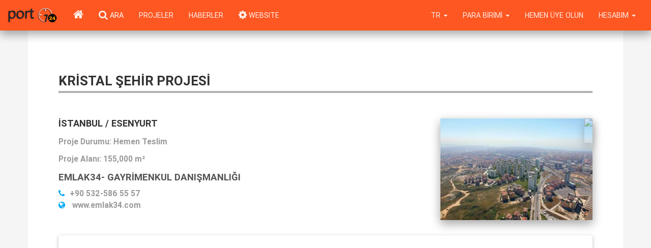

--- FILE ---
content_type: text/html; charset=utf-8
request_url: http://www.port724.com/proje/konut-projeleri/istanbul-esenyurt/kristal-sehir-projesi/53421
body_size: 14079
content:


<!DOCTYPE html>
<html lang="tr" xmlns="https://www.w3.org/1999/xhtml" prefix="https://ogp.me/ns#" prefix="https://www.facebook.com/2008/fbml">

<head>

	<meta name="google-site-verification" content="Otb4uEUESK8ToO2oYeHuoxrjWcU4l5tXQyt1QSHXJwU" /><meta name="google-site-verification" content="FbBlXLYtFkVb2KkARLasFjpmd0zUeezC__j_Xxdn3hw" /><meta name="google-site-verification" content="3AS6HnSkpHAEy-xXcF9jdhW0DwbVXsB-KkV2kyCm8Aw" /><meta name="msvalidate.01" content="DB7DE8551916D92BD88D44031B6ED45D" /><meta name="yandex-verification" content="4adad0a8cdc0afa9" /><meta name="yandex-verification" content="7e610dd93e334a8d" />	<meta http-equiv="Content-Type" content="text/html; charset=UTF-8">
	<meta name="viewport" content="width=device-width, initial-scale=1.0">
	<link rel="icon" type="image/png" href="/img/port724icon.png">

	<title> KRİSTAL ŞEHİR PROJESİ &nbsp;İhlas İnşaat, 850 villadan oluşan G&uuml;zelşehir projesini başarıyla tamamladıktan sonra, şimdi de Beylikd&uuml;z&uuml;, Esenyurt ve B&uuml;y&uuml;k&ccedil;ekmece&rsquo;nin kesiştiği kavşakta 155.000 metrekarelik bir arsa &uuml;zerinde b&ouml;lgenin en ihtişamlı projesini başlatıyor.
,Esenyurt,Kıraç,Cumhuriyet Mah. Konut Projeleri </title><meta name='keywords' content='kristal,sehir,projesi,&nbsp;ihlas,insaat,850,villadan,olusan,g&uuml;zelsehir,projesini,basariyla,tamamladiktan,sonra,simdi,de,beylikd&uuml;z&uuml;,esenyurt,ve,b&uuml;y&uuml;k&ccedil;ekmece&rsquo;nin,kesistigi,kavsakta,155,000,metrekarelik,bir,arsa,&uuml;zerinde,b&ouml;lgenin,en,ihtisamli,projesini,baslatiyor,esenyurt,kirac,cumhuriyet,mah,konut,projeleri,emlak,  ilan, satılık, kiralık, daire, konut, arsa, ev,  işyeri'/><meta name='description' content='KRİSTAL ŞEHİR PROJESİ &nbsp;İhlas İnşaat, 850 villadan oluşan G&uuml;zelşehir projesini başarıyla tamamladıktan sonra, şimdi de Beylikd&uuml;z&uuml;, Esenyurt ve B&uuml;y&uuml;k&ccedil;ekmece&rsquo;nin kesiştiği kavşakta 155.000 metrekarelik bir arsa &uuml;zerinde b&ouml;lgenin en ihtişamlı projesini başlatıyor.
,Esenyurt,Kıraç,Cumhuriyet Mah. Konut Projeleri  Satılık Konut, Kiralık Konut,  Emlak,  Gayrimenkul,  Ev, Arsa,  Ticari,  İşyeri ilanları, projeler'/>
	<meta property="og:url" id="ogurl" content="http://www.port724.com/proje/konut-projeleri/istanbul-esenyurt/kristal-sehir-projesi/53421" />
	<meta property="og:title" content="KRİSTAL ŞEHİR PROJESİ &nbsp;İhlas İnşaat, 850 villadan oluşan G&uuml;zelşehir projesini başarıyla tamamladıktan sonra, şimdi de Beylikd&uuml;z&uuml;, Esenyurt ve B&uuml;y&uuml;k&ccedil;ekmece&rsquo;nin kesiştiği kavşakta 155.000 metrekarelik bir arsa &uuml;zerinde b&ouml;lgenin en ihtişamlı projesini başlatıyor.
,Esenyurt,Kıraç,Cumhuriyet Mah. Konut Projeleri " />
	<meta property="og:type" content="website" />
	<meta property="og:image" id="ogimg" content="https://www.port724.com/images/project/53421/top_photo/2/o_19aaue00u106h1nuq1cn412hf15lga.jpg" />
	<meta property="og:locale" content="tr_TR" />
	<meta property="og:site_name" content="port724" />
	<meta property="og:description" id="ogtitle" content="KRİSTAL ŞEHİR PROJESİ &nbsp;İhlas İnşaat, 850 villadan oluşan G&uuml;zelşehir projesini başarıyla tamamladıktan sonra, şimdi de Beylikd&uuml;z&uuml;, Esenyurt ve B&uuml;y&uuml;k&ccedil;ekmece&rsquo;nin kesiştiği kavşakta 155.000 metr" />

	<meta property="twitter:card" content="summary" />
	<meta property="twitter:url" id="twurl" content="http://www.port724.com/proje/konut-projeleri/istanbul-esenyurt/kristal-sehir-projesi/53421" />
	<meta property="twitter:title" id="twtitle" content="KRİSTAL ŞEHİR PROJESİ &nbsp;İhlas İnşaat, 850 villadan oluşan G&uuml;zelşehir projesini başarıyla tamamladıktan sonra, şimdi de Beylikd&uuml;z&uuml;, Esenyurt ve B&uuml;y&uuml;k&ccedil;ekmece&rsquo;nin kesiştiği kavşakta 155.000 metrekarelik bir arsa &uuml;zerinde b&ouml;lgenin en ihtişamlı projesini başlatıyor.
,Esenyurt,Kıraç,Cumhuriyet Mah. Konut Projeleri " />
	<meta property="twitter:image" id="twimg" content="https://www.port724.com/images/project/53421/top_photo/2/o_19aaue00u106h1nuq1cn412hf15lga.jpg" />
	<meta property="twitter:description" id="twtitle" content="KRİSTAL ŞEHİR PROJESİ &nbsp;İhlas İnşaat, 850 villadan oluşan G&uuml;zelşehir projesini başarıyla tamamladıktan sonra, şimdi de Beylikd&uuml;z&uuml;, Esenyurt ve B&uuml;y&uuml;k&ccedil;ekmece&rsquo;nin kesiştiği kavşakta 155.000 metr" />


	<meta name="robots" content="index, follow" />
	<meta name="revisit-after" content="2 days" />
	<meta name="author" content="port724" />

	<meta name="googlebot" content="noodp" />

	<link type="text/css" rel="stylesheet" href="/css/bootstrap.min.css" />
	<link type="text/css" rel="stylesheet" href="/css/bootstrap-plugins.css?88" />
	<link type="text/css" rel="stylesheet" href="/css/port724.css?88" />

	<script>
		p724 = {
			variables: {},
			admin: {}
		};
	</script>
	<script type="text/javascript" charset="UTF-8" src="/js/port724_dependencies.js?88"></script>
	<script type="text/javascript" charset="UTF-8" src="/js/port724.js?88"></script>
</head>

<body class="grey lighten-4">
			<div id=site_menu_container>
			<div id="site_menu_main">
	<style>
		#site_menu_main .dropdown-menu>li>a {
			text-transform: uppercase;
		}

		@media (max-width: 768px) {
			#site_menu_main .navbar-nav>ul>li {
				padding-left: 0.5rem;
				padding-right: 0.5rem;
			}
		}
	</style>
	<nav id="site_menu_top" class="navbar no-margin primary-color z-depth-2" style="position:relative; z-index:12;">
		<div id="site_menu_main_commands" class="container-fluid">
			<ul class="nav navbar-nav no-margin">
				<li class="hidden-xs">
					<a class="navbar-brand" href="/" style="display:flex; align-items:center; padding:0rem 1rem;">
						<img src="/img/port724logo_25x85.png" style="height:50%; margin:auto; display:inline-block;">
					</a>
				</li>
				<li class="hidden-sm">
					<a class="btn-flat waves-effect" href="/">
						<i class="icon-home icon-large no-margin"></i>
					</a>
				</li>
				<li>
					<a class="hidden-xs waves-effect" href="/ara">
						<i class="icon-search icon-large no-margin"></i>
						<span class="hidden-xs white-text text-uppercase">Ara</span>
					</a>
				</li>
				<li class="hidden-xs">
					<a class="waves-effect text-uppercase" href="/projeler">Projeler</a>
				</li>
				<li class="hidden-xs hidden-sm">
					<a class="waves-effect text-uppercase" href="/emlak-haberleri">Haberler</a>
				</li>
				<li class="">
					<a class="waves-effect text-uppercase" href="https://www.bitscosmos.com/port724-siteler" target="_blank"><i class="icon-gear icon-large no-margin"></i> WEBSITE</a>
				</li>
			</ul>
			<ul class="nav navbar-nav navbar-right no-margin">
									<li class="dropdown">
						<a class="dropdown-toggle waves-effect text-uppercase" data-toggle="dropdown">
							Hesabım							<span class="caret"></span>
						</a>
						<ul class="dropdown-menu dropdown-menu-right">
							<li><a class=login_button>Üye Girişi</a></li>
							<li><a class=password_button href="/islem/sifre-sifirlama-istegi">Şifremi Unuttum</a></li>
							<li>
								<a class="waves-effect" href="/hemen-uye-olun">
									Hemen Üye Olun								</a>
							</li>
							<!--
							<li class=divider></li>
							<li><a class=favorites_button>Favorilerim</a></li>
							<li><a class=last_visits_button>Son Gezdiklerim</a></li>
							<li><a class=compare_list_button>Karşılaştırma Listem</a></li>
							-->
						</ul>
					<li>
					<li class="hidden-xs hidden-sm hidden-md">
						<a class="waves-effect text-uppercase" href="/hemen-uye-olun">
							Hemen Üye Olun						</a>
					</li>
								<li class="dropdown">
					<a id="currency_trigger" class="dropdown-toggle waves-effect text-uppercase" data-toggle="dropdown">
						<span id="currency_symbol">
							Para Birimi						</span>
						<span class="caret"></span>
					</a>
					<ul class="dropdown-menu">
													<li ">
								<a id="g_cur_1" class="text-uppercase" data-sellingvalue=1.000 data-currencyid="1" data-abbreviation="TL" data-forfield="TL">
									TL								</a>
							</li>
													<li ">
								<a id="g_cur_2" class="text-uppercase" data-sellingvalue=43.303 data-currencyid="2" data-abbreviation="$" data-forfield="USD">
									$								</a>
							</li>
													<li ">
								<a id="g_cur_12" class="text-uppercase" data-sellingvalue=50.635 data-currencyid="12" data-abbreviation="€" data-forfield="EUR">
									€								</a>
							</li>
													<li ">
								<a id="g_cur_13" class="text-uppercase" data-sellingvalue=58.260 data-currencyid="13" data-abbreviation="£" data-forfield="GBP">
									£								</a>
							</li>
												<li class=divider></li>
						<li class='active'>
							<a id="g_cur_0" data-currencyid="0">
								Varsayılan							</a>
						</li>
					</ul>
				</li>
				<li class="dropdown">
					<a class="dropdown-toggle waves-effect text-uppercase" data-toggle="dropdown">
						tr						<span class="caret"></span>
					</a>
					<ul class="dropdown-menu">
													<li class='active' data-language-id=1>
								<a>Türkçe</a>
							</li>
													<li  data-language-id=2>
								<a>English</a>
							</li>
													<li  data-language-id=3>
								<a>русский</a>
							</li>
													<li  data-language-id=4>
								<a>العربية</a>
							</li>
													<li  data-language-id=13>
								<a>فارسی</a>
							</li>
													<li  data-language-id=14>
								<a>Azerice</a>
							</li>
											</ul>
				</li>
			</ul>
		</div>
	</nav>
	<script>
		$(function() {
			initialize_top_menu();
		});

		function initialize_top_menu() {
			$("#site_menu_main .favorites_button, #site_menu_main .favorites_link").off("click").on("click", function() {
				p724.ui.display_favorites();
			});
			$("#site_menu_main .last_visits_button, #site_menu_main .visited_link").off("click").on("click", function() {
				p724.ui.display_user_visits();
			});
			$("#site_menu_main .compare_list_button, #site_menu_main .comparison_link").off("click").on("click", function() {
				p724.ui.display_user_compare_list();
			});
			$("#site_menu_main .login_button").off("click").on("click", function() {
				p724.ui.display_login({
					login_function: top_menu_login_function,
					go_home: 1
				});
			});
			$("#site_menu_main .logout_button").off("click").on("click", function() {
				p724.user.close_session({});
			});
			$("#site_menu_main li[data-language-id]").each(function() {
				$(this).off("click").on("click", function(e) {
					$language_id = $(this).attr("data-language-id")
					p724.user.change_language({
						language_id: $language_id
					});
				});
			});
			$("#site_menu_main [data-currencyid]").each(function() {
				$(this).on("click", {
					sellingvalue: $(this).attr("data-sellingvalue"),
					currencyid: $(this).attr("data-currencyid"),
					abbreviation: $(this).attr("data-abbreviation"),
					forfield: $(this).attr("data-forfield")
				}, function(e) {
					$node = $(this);
					p724.ui.set_globalcurrency({
						currency: {
							sellingvalue: e.data.sellingvalue,
							currencyid: e.data.currencyid,
							abbreviation: e.data.abbreviation,
							forfield: e.data.forfield
						}
					});
					if (e.data.currencyid == 0) {
						$("#site_menu_main #currency_symbol").text("Para Birimi");
					} else {
						$("#site_menu_main #currency_symbol").text(e.data.abbreviation);
					}
					$("#site_menu_main [data-currencyid]").each(function() {
						$(this).parent().removeClass("active");
					});
					$node.parent().addClass("active");
				});
			});
		}

		function top_menu_login_function($login_data) {}
	</script>
</div>		</div>
		<a id=vertical_scroll class="btn-floating btn-large btn-secondary waves-effect text-center" style="position:fixed; z-index:1; right:2rem; bottom:1rem; display:none;">
		<i class="icon-chevron-up icon-3x no-margin"></i>
	</a>
	<div id="busy_pointer" class="load-bar" style="position:fixed; z-index:1000; top:0; left:0; right:0; display:none;">
		<div class="bar"></div>
		<div class="bar"></div>
		<div class="bar"></div>
	</div>
	<div id=site_main_container>
		<!--<div id=service2020 style="color:white;font-size:18px;background-color: red;text-align: center;font-weight: 400;">24/01/2020 Cuma gece 22:00 itibari ile max 8 saatlik sistem alt yapı çalışması yapılacaktır.<br>Bu süre içinde sizlere hizmet veremeyeceğiz.Anlayışınız için şimdiden Teşekkür ederiz.</div> -->
		<div>
			
<style>
	#project_main .h1 {
		position: relative;
		margin: 0px;
		padding: 0px 0px 20px 0px;
		font-weight: 800;
		font-size: 2em;
	}

	#project_main .h1:after {
		position: absolute;
		display: block;
		content: "";
		left: 0px;
		right: 0px;
		bottom: 10px;
		height: 4px;
		background-color: rgba(0, 0, 0, 0.3)
	}

	#project_main .h2 {
		position: relative;
		margin: 0px;
		padding: 8px 0px 16px 0px;
		font-weight: 800;
		font-size: 1.8em;
	}

	#project_main .h2:after {
		position: absolute;
		display: block;
		content: "";
		left: 0px;
		right: 0px;
		bottom: 8px;
		height: 3px;
		background-color: rgba(0, 0, 0, 0.2)
	}

	#project_main .h3 {
		font-weight: 800;
		font-size: 1.4em;
	}

	#project_main .h4 {
		font-weight: 800;
		font-size: 1.2em;
	}

	#project_main .margin-top {
		margin-top: 0.3rem !important;
	}

	#project_main .nav-tabs li a {
		font-size: 12px;
		padding: 4px 8px;
	}

	#project_main .link-type-link a {
		font-weight: 800;
	}

	#project_main .link-type {
		display: none;
		opacity: 0;
	}

	#project_main .nav>li>a {
		padding: 5px 10px;
	}

	@media (max-width: 768px) {
		#project_main .container {
			padding: 10px;
		}

		#project_main #showcase_photo {
			max-height: 120px;
		}

		#project_main .project-section {
			margin-top: 0px;
		}

	}

	@media (min-width: 769px) and (max-width: 992px) {
		#project_main .container {
			padding: 20px 20px;
		}

		#project_main #showcase_photo {
			max-height: 140px;
		}

		#project_main .project-section {
			margin-top: 0px;
		}
	}

	@media (min-width: 992px) and (max-width: 1199px) {
		#project_main .container {
			padding: 30px 40px;
		}

		#project_main #showcase_photo {
			max-height: 160px;
		}

		#project_main .project-section {
			margin-top: 0px;
		}
	}

	@media (min-width: 1200px) {
		#project_main .container {
			padding: 40px 60px;
		}

		#project_main #showcase_photo {
			max-height: 200px;
		}

		#project_main .project-section {
			margin-top: 0px;
		}
	}
</style>

<div id=project_main>
	<div class="container" style="background-color:#ffffff;">
		<div class="text-right">
				<!-- AddThis Button BEGIN 

	<div class="addthis_toolbox addthis_default_style">
	<a class="addthis_button_facebook_like" fb:like:layout="button_count"></a>
	<a class="addthis_button_facebook_send"></a>
	<a class="addthis_button_tweet"></a>
	<a class="addthis_button_pinterest_pinit" pi:pinit:layout="horizontal" pi:pinit:url="http://www.addthis.com/features/pinterest" pi:pinit:media="http://www.addthis.com/cms-content/images/features/pinterest-lg.png"></a>
	<a class="addthis_button_google_plusone" g:plusone:size="medium"></a>
	<a class="addthis_counter addthis_pill_style"></a>
	</div>
	<script type="text/javascript">var addthis_config = {"data_track_addressbar":false};</script>
	-->		</div>
		<div class=row style="padding-top:3rem; margin-bottom:2rem;">
			<div class="col-xs-12 col-sm-12 col-md-12 col-lg-12">
				<h1 class="h1 text-uppercase" style="margin-top:0px; margin-bottom:40px;">KRİSTAL ŞEHİR PROJESİ</h1>
				<span itemscope itemtype='http://schema.org/Place'><meta itemprop='name' content=' KRİSTAL ŞEHİR PROJESİ 53421'><meta itemprop='url' content='http://www.port724.com/'><meta itemprop='image' content='https://www.port724.com/images/project/53421/showcase_photo/0/o_19aauedlf1fej13e4i1h68nfhon.jpg'><meta itemprop='address' content='İstanbul Esenyurt'><span itemprop='geo' itemscope itemtype='http://schema.org/GeoCoordinates'><meta itemprop='latitude' content='41.02247'/><meta itemprop='longitude' content='28.63516'/></span></span>				<script type="application/ld+json">{"@context": "https://schema.org/","@type": "Product","name": "KRİSTAL ŞEHİR PROJESİ","image":"https://www.port724.com/images/project/53421/showcase_photo/1/o_19aauedlf1fej13e4i1h68nfhon.jpg","productID":"53421","description": "İnşası Bitmiş & Satışa Hazır Konut Projeleri KRİSTAL ŞEHİR PROJESİ","url": "http://www.port724.com/","sku": "53421","mpn": "53421","releaseDate": "2017-01-05 07:31:37","brand": {"@type": "Brand","name": "EMLAK34- Gayrimenkul Danışmanlığı"},"aggregateRating": {"@type": "AggregateRating","ratingValue": "5","reviewCount": "104"},"manufacturer": {"@type": "Organisation","name": "EMLAK34- Gayrimenkul Danışmanlığı","url": "http://www.port724.com/","logo": "https://www.port724.com/images/project/53421/logo/1/o_19aaufo9oa4q6lf1c5016rgrgf14.png"}}</script>			</div>
			<div class="col-xs-6 col-sm-6 col-md-6 col-lg-6">
				<div id=project_summary>
	<h3 class="h3 text-uppercase" style="margin-top:0px;">İstanbul / Esenyurt</h3>
	<h4 class='gray-text'>Proje Durumu: Hemen Teslim</h4>			<h4 class="gray-text">Proje Alanı: 
	<span class="area">155,000 m²</span>
	</h4>
		
		
	<h4 class="margin-top">
		<div class=data>
			<h4><a class="dark-gray-text text-uppercase" href="/emlak34">EMLAK34- Gayrimenkul Danışmanlığı</a></h4>
		</div>
		<div class="gray-text" data style="margin-top:6px;">
			<i class="icon-phone light-blue-text"></i>+90 532-586 55 57		</div>
		<div class=data style="margin-top:6px;">
			<a class=gray-text href="http://www.emlak34.com" target=_blank>
				<i class="icon-globe light-blue-text"></i>
				www.emlak34.com			</a>
		</div>
	</h4>
</div>			</div>
			<div class="col-xs-6 col-sm-6 col-md-6 col-lg-6">
				<div style="position:relative; z-index:0; text-align:right;">
											<img id="showcase_photo" class="z-depth-2" src="https://www.port724.com/images/project/53421/showcase_photo/0/o_19aauedlf1fej13e4i1h68nfhon.jpg" style="max-width:100%">
																<img class="z-depth-2" src="https://www.port724.com/images/project/53421/logo/0//images/project/53421/logo);" style="position:absolute; z-index:1; right:0px; top:0px; height:48px; opacity:0.6;">
									</div>
			</div>
		</div>
					<div class="card padding margin-top margin-bottom">
				<iframe width="100%" height="500" src="//www.youtube.com/embed/z1dDabNWIlg" frameborder="0" allowfullscreen></iframe>			</div>
				<div class="row" style="padding-top:5px;">
			<div class="col-xs-12 col-sm-12 col-md-12 col-lg-12">
				<div id=tab_places>
					<ul class="nav nav-pills" style="padding:0px 0px;border-bottom: 1px solid rgba(0,0,0,0);background-color: rgba(125, 103, 1, 0.07);margin-bottom:1px;margin-top:1px;">
						<li class="link-type-link" data-type-id="phts" data-type-val=0><a><i class="icon-picture icon-large"></i>Fotoğraflar</a></li>
						<!--<li class="link-type-link" data-type-id="loc" data-type-val=0><a><i class="icon-map-marker icon-large"></i>Konum & Çevre Bilgisi</a></li>-->
						<li class="link-type-link hidden-sm hidden-xs" data-type-id="sw" data-type-val=0><a><i class="icon-location-arrow icon-large"></i>Konum Görünüm</a></li>
					</ul>
										<div class=link-types>
						<div class="link-type list-group" data-type-id="phts">
							<style>
	#project_photos_main .row{margin-left:-6px; margin-right:6px;}
	#project_photos_main [class*=col-]{padding:0px 6px;}
	#project_photos_main .item{width:100%; overflow:hidden; cursor:pointer;}
	#project_photos_main .photo{background-size:contain; background-position:center top; width:100%; margin:0px;}
	#project_photos_main #thumb_container{overflow-y:hidden; overflow-x:auto;}
	#project_photos_main #thumbs .item{position:relative; display:inline-block; margin:0px; border-right:2px solid rgba(0,0,0,0); -webkit-transition:all 0.5s ease-out; transition:all 0.5s ease-out;}
	#project_photos_main #thumbs .item .photo:after{content:"";position:absolute; left:0px; right:0px; bottom:0px; height:6px; -webkit-transition:all 0.5s ease-out; transition:all 0.5s ease-out; background-color:transparent;}
	#project_photos_main #thumbs .item:hover .photo:after{background-color:#FC762B}
	#project_photos_main #thumbs .item.active .photo:after{background-color:#B60320;}
	#project_photos_main #thumbs .item .photo{display:inline-block; background-size:cover; background-position:center; height:100%; width:100%; opacity:0.8; -webkit-transition:all 0.5s ease-out; transition:all 0.5s ease-out;}
	#project_photos_main #location_button{position:absolute; z-index:11; left:6px; top:6px; opacity:0.6; padding:16px; border-radius:100%; cursor:pointer; -webkit-transition:all 0.5s ease-out; transition:all 0.5s ease-out;}
	#project_photos_main #location_button:hover{background-color:rgba(0,0,0,0.2); opacity:1;}
	#project_photos_main #zoom_button{position:absolute; z-index:11; right:6px; top:6px; opacity:0.6; padding:16px; border-radius:100%; cursor:pointer; -webkit-transition:all 0.5s ease-out; transition:all 0.5s ease-out;}
	#project_photos_main #zoom_button:hover{background-color:rgba(0,0,0,0.2); opacity:1;}
	#project_photos_main #location_button img, #project_photos_main #zoom_button img{height:64px;}
	#project_photos_main .move{position:absolute; z-index:11; display:inline-block; margin-top:-48px; top:50%; padding:16px; font-size:48px; color:rgb(85, 85, 85); cursor:pointer; -webkit-transition:all 0.5s ease-out; transition:all 0.5s ease-out; background-color:rgb(239, 239, 242); border-radius:4px;}
	#project_photos_main .move:hover{font-size:60px;}
	#project_photos_main .move.left{left:-8px; text-align:right;}
	#project_photos_main .move.right{right:-8px; text-align:left;}
		
	@media (max-width: 768px){
		#project_photos_main .photo{height:300px;}
		#project_photos_main #thumbs{height:70px; width:10000px;}
		#project_photos_main #thumbs .item{height:70px; width:100px;}
	}
	@media (min-width: 769px) and (max-width: 992px) {
		#project_photos_main .photo{height:400px;}
		#project_photos_main #thumbs{height:70px; width:10000px;}
		#project_photos_main #thumbs .item{height:70px; width:100px;}
	}
	@media (min-width: 992px) and (max-width: 1199px) {
		#project_photos_main .photo{height:480px;}
		#project_photos_main #thumbs{height:70px; width:10000px;}
		#project_photos_main #thumbs .item{height:70px; width:100px;}
}
	@media (min-width: 1200px){
		#project_photos_main .photo{height:600px;}
		#project_photos_main #thumbs{height:70px; width:10000px;}
		#project_photos_main #thumbs .item{height:70px; width:100px;}
	}
</style>
<div id=project_photos_main class=project-section style="position:relative">
	<div class="row card">
		<div class="col-xs-12 col-sm-12 col-md-12 col-lg-12">
			<div id=project_photos class="padding">
				<div id=thumb_container class="text-center margin-bottom">
					<div id=thumbs style="display:inline-block;">
					<div class=item><img class='thumb photo' data-photo-id=581949 data-project-id=53421 data-index=0 src='https://www.port724.com/images/project/53421/photos/1419854165/3/o_19aaugdr9npflp51afg31stgt23.jpg'></div><div class=item><img class='thumb photo' data-photo-id=586590 data-project-id=53421 data-index=1 src='https://www.port724.com/images/project/53421/photos/1419854220/3/o_19aaugdrdbuojbnq3eaa7sg52k.jpg'></div><div class=item><img class='thumb photo' data-photo-id=586317 data-project-id=53421 data-index=2 src='https://www.port724.com/images/project/53421/photos/1419854219/3/o_19aaugdrd1tp1gpe1glm16oi1tgr2j.jpg'></div><div class=item><img class='thumb photo' data-photo-id=586044 data-project-id=53421 data-index=3 src='https://www.port724.com/images/project/53421/photos/1419854212/3/o_19aaugdrdta6kf0hki16c61c6j2i.jpg'></div><div class=item><img class='thumb photo' data-photo-id=585771 data-project-id=53421 data-index=4 src='https://www.port724.com/images/project/53421/photos/1419854211/3/o_19aaugdrdp6011pfnf610un1bt42h.jpg'></div><div class=item><img class='thumb photo' data-photo-id=585498 data-project-id=53421 data-index=5 src='https://www.port724.com/images/project/53421/photos/1419854209/3/o_19aaugdrch328bd1u2tdnfnmf2g.jpg'></div><div class=item><img class='thumb photo' data-photo-id=585225 data-project-id=53421 data-index=6 src='https://www.port724.com/images/project/53421/photos/1419854206/3/o_19aaugdrc1fbcc75fkmnjn97b2f.jpg'></div><div class=item><img class='thumb photo' data-photo-id=584952 data-project-id=53421 data-index=7 src='https://www.port724.com/images/project/53421/photos/1419854204/3/o_19aaugdrcvaino61jhmvil1alj2e.jpg'></div><div class=item><img class='thumb photo' data-photo-id=584679 data-project-id=53421 data-index=8 src='https://www.port724.com/images/project/53421/photos/1419854202/3/o_19aaugdrcctig7vq091v4711482d.jpg'></div><div class=item><img class='thumb photo' data-photo-id=584406 data-project-id=53421 data-index=9 src='https://www.port724.com/images/project/53421/photos/1419854199/3/o_19aaugdrc67b1kp31f1kffi4kd2c.jpg'></div><div class=item><img class='thumb photo' data-photo-id=584133 data-project-id=53421 data-index=10 src='https://www.port724.com/images/project/53421/photos/1419854191/3/o_19aaugdrc1oli1elg1iv41u6h1fja2b.jpg'></div><div class=item><img class='thumb photo' data-photo-id=583860 data-project-id=53421 data-index=11 src='https://www.port724.com/images/project/53421/photos/1419854188/3/o_19aaugdrc1mr05qdr2ouun1atb2a.jpg'></div><div class=item><img class='thumb photo' data-photo-id=583587 data-project-id=53421 data-index=12 src='https://www.port724.com/images/project/53421/photos/1419854184/3/o_19aaugdra1quv10j0i14tfteqq29.jpg'></div><div class=item><img class='thumb photo' data-photo-id=583314 data-project-id=53421 data-index=13 src='https://www.port724.com/images/project/53421/photos/1419854181/3/o_19aaugdra1ut31g26nc1a8o27q28.jpg'></div><div class=item><img class='thumb photo' data-photo-id=583041 data-project-id=53421 data-index=14 src='https://www.port724.com/images/project/53421/photos/1419854178/3/o_19aaugdra13ak1msv1fo613v21bq627.jpg'></div><div class=item><img class='thumb photo' data-photo-id=582768 data-project-id=53421 data-index=15 src='https://www.port724.com/images/project/53421/photos/1419854174/3/o_19aaugdra1vt588j53r1q6j2g926.jpg'></div><div class=item><img class='thumb photo' data-photo-id=582495 data-project-id=53421 data-index=16 src='https://www.port724.com/images/project/53421/photos/1419854171/3/o_19aaugdravj8hub4n5p41j8j25.jpg'></div><div class=item><img class='thumb photo' data-photo-id=582222 data-project-id=53421 data-index=17 src='https://www.port724.com/images/project/53421/photos/1419854168/3/o_19aaugdr95m71sql4vf6j81nnm24.jpg'></div><div class=item><img class='thumb photo' data-photo-id=586863 data-project-id=53421 data-index=18 src='https://www.port724.com/images/project/53421/photos/1419854224/3/o_19aaugdrd18j7eeh33pm7n10bh2l.jpg'></div>					</div>
				</div>
				<div id=photos class="carousel fading slide">
					<!--<a id="location_button" class="btn btn-large btn-floating btn-secondary waves-effect" title="Haritada Göster">
						<i class="icon-map-marker icon-large no-margin"></i>
					</a>
					-->
					<a id="zoom_button"  class="btn btn-large btn-floating btn-secondary waves-effect" title="Resmi Büyüt">
						<i class="icon-zoom-in icon-large no-margin"></i>
					</a>
					<a class="move left"><span class="icon-chevron-sign-left"></span></a>
					<a class="move right"><span class="icon-chevron-sign-right"></span></a>
					<div class="carousel-inner">
					<div class='item active'><img class='photo' data-photo-id=581949 data-project-id=53421 data-index=0 src='https://www.port724.com/images/project/53421/photos/1419854165/0/o_19aaugdr9npflp51afg31stgt23.jpg'></div><div class='item'><img class='photo' data-photo-id=586590 data-project-id=53421 data-index=1 src='https://www.port724.com/images/project/53421/photos/1419854220/0/o_19aaugdrdbuojbnq3eaa7sg52k.jpg'></div><div class='item'><img class='photo' data-photo-id=586317 data-project-id=53421 data-index=2 src='https://www.port724.com/images/project/53421/photos/1419854219/0/o_19aaugdrd1tp1gpe1glm16oi1tgr2j.jpg'></div><div class='item'><img class='photo' data-photo-id=586044 data-project-id=53421 data-index=3 src='https://www.port724.com/images/project/53421/photos/1419854212/0/o_19aaugdrdta6kf0hki16c61c6j2i.jpg'></div><div class='item'><img class='photo' data-photo-id=585771 data-project-id=53421 data-index=4 src='https://www.port724.com/images/project/53421/photos/1419854211/0/o_19aaugdrdp6011pfnf610un1bt42h.jpg'></div><div class='item'><img class='photo' data-photo-id=585498 data-project-id=53421 data-index=5 src='https://www.port724.com/images/project/53421/photos/1419854209/0/o_19aaugdrch328bd1u2tdnfnmf2g.jpg'></div><div class='item'><img class='photo' data-photo-id=585225 data-project-id=53421 data-index=6 src='https://www.port724.com/images/project/53421/photos/1419854206/0/o_19aaugdrc1fbcc75fkmnjn97b2f.jpg'></div><div class='item'><img class='photo' data-photo-id=584952 data-project-id=53421 data-index=7 src='https://www.port724.com/images/project/53421/photos/1419854204/0/o_19aaugdrcvaino61jhmvil1alj2e.jpg'></div><div class='item'><img class='photo' data-photo-id=584679 data-project-id=53421 data-index=8 src='https://www.port724.com/images/project/53421/photos/1419854202/0/o_19aaugdrcctig7vq091v4711482d.jpg'></div><div class='item'><img class='photo' data-photo-id=584406 data-project-id=53421 data-index=9 src='https://www.port724.com/images/project/53421/photos/1419854199/0/o_19aaugdrc67b1kp31f1kffi4kd2c.jpg'></div><div class='item'><img class='photo' data-photo-id=584133 data-project-id=53421 data-index=10 src='https://www.port724.com/images/project/53421/photos/1419854191/0/o_19aaugdrc1oli1elg1iv41u6h1fja2b.jpg'></div><div class='item'><img class='photo' data-photo-id=583860 data-project-id=53421 data-index=11 src='https://www.port724.com/images/project/53421/photos/1419854188/0/o_19aaugdrc1mr05qdr2ouun1atb2a.jpg'></div><div class='item'><img class='photo' data-photo-id=583587 data-project-id=53421 data-index=12 src='https://www.port724.com/images/project/53421/photos/1419854184/0/o_19aaugdra1quv10j0i14tfteqq29.jpg'></div><div class='item'><img class='photo' data-photo-id=583314 data-project-id=53421 data-index=13 src='https://www.port724.com/images/project/53421/photos/1419854181/0/o_19aaugdra1ut31g26nc1a8o27q28.jpg'></div><div class='item'><img class='photo' data-photo-id=583041 data-project-id=53421 data-index=14 src='https://www.port724.com/images/project/53421/photos/1419854178/0/o_19aaugdra13ak1msv1fo613v21bq627.jpg'></div><div class='item'><img class='photo' data-photo-id=582768 data-project-id=53421 data-index=15 src='https://www.port724.com/images/project/53421/photos/1419854174/0/o_19aaugdra1vt588j53r1q6j2g926.jpg'></div><div class='item'><img class='photo' data-photo-id=582495 data-project-id=53421 data-index=16 src='https://www.port724.com/images/project/53421/photos/1419854171/0/o_19aaugdravj8hub4n5p41j8j25.jpg'></div><div class='item'><img class='photo' data-photo-id=582222 data-project-id=53421 data-index=17 src='https://www.port724.com/images/project/53421/photos/1419854168/0/o_19aaugdr95m71sql4vf6j81nnm24.jpg'></div><div class='item'><img class='photo' data-photo-id=586863 data-project-id=53421 data-index=18 src='https://www.port724.com/images/project/53421/photos/1419854224/0/o_19aaugdrd18j7eeh33pm7n10bh2l.jpg'></div>					</div>
				</div>
			</div>
		</div>
	</div>
</div>
<script>
	$(function(){
		$("#project_photos_main .item img").each(function(){
			$this=this;
			$src="url(" + $($this).attr("src") + ")";
			$parent=$($this).parent();
			$($this).hide();
			$($parent).append("<span class='photo' style='background-image:" + $src + "'></span>");
		});
		$("#project_photos_main #thumbs img").each(function(){
			$this=this;
			$src="url(" + $($this).attr("src") + ")";
			$parent=$($this).parent();
			$($this).hide();
			$($parent).append("<span class='thumb photo' style='background-image:" + $src + "'></span>");
		});
		$("#project_photos_main #thumbs .item").on("click", function(){
			$("#project_photos_main #photos").carousel("pause");
			$this=this;
			$("#project_photos_main #thumbs .item").removeClass("active");
			$($this).addClass("active");
			$index=parseInt($($this).find("img").attr("data-index"));
			$("#project_photos_main #photos").carousel($index);
		});
		$("#project_photos_main #zoom_button").on("click", function(e){
			$this=this;
			$active_item=$("#project_photos_main #photos .item.active img");
			$($this).find("i").addClass("icon-spinner icon-spin");
			p724.ui.display_photo_viewer({project_id:$($active_item).attr("data-project-id"), relation:"project"}, function(){
				$($this).find("i").removeClass("icon-spinner icon-spin");
			});
		});
		$("#project_photos_main #location_button").on("click", function(){
			$this=this;
			$location={type:"project", id:53421, lat:41.02247, lng:28.63516, image:"https://www.port724.com/images/project/53421/showcase_photo/0/o_19aauedlf1fej13e4i1h68nfhon.jpg", env_type_id:5, link:null, price:null, currency:null };
			$($this).find("i").addClass("icon-spinner icon-spin");
			p724.ui.display_location_viewer($location, function(){
				$($this).find("i").removeClass("icon-spinner icon-spin");
			});
		});
		$("#project_photos_main .move.left").on("click", function(e){
			e.stopPropagation();
			$("#project_photos_main #photos").carousel("pause").carousel("prev");
		});
		$("#project_photos_main .move.right, #project_photos_main .item").on("click", function(e){
			e.stopPropagation();
			$("#project_photos_main #photos").carousel("pause").carousel("next");
		});
		$("#project_photos_main #photos").carousel({interval:3000});
		$(window).on("resize.thumbs", function(){
			if($("#project_photos_main #thumbs .item").length>0){
				$("#project_photos_main #thumbs").width(($("#project_photos_main #thumbs .item").length) * $("#project_photos_main #thumbs .item").outerWidth());
			}
		});
		$(window).trigger("resize.thumbs");
	});
</script>
						</div>
						<div class="link-type list-group" data-type-id="loc">
													</div>
						<div class="link-type list-group" data-type-id="sw">
													</div>
					</div>
				</div>
			</div>
		</div>

				<div class="row">
	<div class="col-xs-12 col-sm-12 col-md-12 col-lg-12">
		<div class=project-section><div class=lead><h3 style="text-align: center;">&nbsp;İhlas İnşaat, 850 villadan oluşan G&uuml;zelşehir projesini başarıyla tamamladıktan sonra, şimdi de Beylikd&uuml;z&uuml;, Esenyurt ve B&uuml;y&uuml;k&ccedil;ekmece&rsquo;nin kesiştiği kavşakta 155.000 metrekarelik bir arsa &uuml;zerinde b&ouml;lgenin en ihtişamlı projesini başlatıyor.</h3>
</div><div><p>&nbsp;Kristal Şehir, T&uuml;yap fuar merkezi, b&uuml;y&uuml;k alışveriş merkezlerinin, &ouml;zel &uuml;niversiteler ve kolejlerin tam ortasında yer almaktadır.</p>

<p>İstanbul&rsquo;un her noktasından kolayca ulaşabileceğiniz, Metrob&uuml;s ve Metro son duraklarının inşaa edileceği bir lokasyonda yer alan Kristal Şehir, bu avantajlarıyla da g&ouml;z kamaştırıyor.<br />
18 konut bloğu ve 2 adet E-5 girişli residence kuleden oluşan 5000 konutluk Kristal Şehir projemizde, 1+1, 2+1, 3+1 ve 4+1 satılık daire tiplerimiz yer almaktadır.<br />
Y&uuml;zde 80&rsquo;i yeşil alanlara ve sosyal mekanlara ayrılmış olan Kristal Şehir&rsquo;de, sadece y&uuml;zde 20&rsquo;lik alana bloklar yerleştirilmiştir.<br />
Kristal Şehir, y&uuml;ksek kaliteli inşaat malzemeleri kullanılarak ve depreme dayanıklı y&uuml;ksek teknoloji ile &uuml;retiliyor. Bu projemizden konut sahibi olanlar da, Kristal ismine layık değerli bir yatırıma imza atmış olacaklardır.<br />
Şimdi sizleri, Kristal Şehir&rsquo;de huzuru, mutluluğu, g&uuml;venliği, kazan&ccedil;lı yatırımı yıllar boyu yaşamaya davet ediyoruz.</p>

<p>&nbsp;</p>
</div></div><div class=project-section><h2 class='h2 text-uppercase'>Fiyatlar</h2><div><p><strong>DAİRE TİPİ&nbsp;FİYAT (TL)</strong></p>

<p><span style="line-height: 1.42857143;">1+1 A&nbsp;</span><span style="line-height: 1.42857143;">(&nbsp;68,36&nbsp;m2 )&nbsp;</span><span style="line-height: 1.42857143;">221,000 TL.</span></p>

<p>2+1 A&nbsp;(&nbsp;96,63&nbsp;m2 )&nbsp;264,000 TL</p>

<p>3+1 A&nbsp;(140,93&nbsp;m2 )&nbsp;425,000 TL<br />
&nbsp;</p>

<p><strong>DEN BAŞLAYAN FİYATLARLA...</strong></p>
</div></div>	</div>
</div>		<div id="location_info_main" style="min-height: 700px;">
    <div class="row margin-top">
        <div class="col-xs-12 col-sm-12 col-md-12 col-lg-12">
            <h3 class="h3 text-uppercase margin-top">İstanbul / Esenyurt</h3>
        </div>
    </div>
    <div class="card margin-top">
        <div style="position:relative;">
            <div id=street_view_new style="z-index: 1;padding: 2px 8px;color: #010164;font-size: 15px;font-weight: bold;background-color: rgb(127 220 253 / 88%);position: absolute;top: 15px;right: 10px;text-align: center;border: 1px solid #6987bf;border-radius: 14px;">
                <a id="streetview7722">Konum Görünüm <img src="/img/streetview.png" width=60></a>
            </div>
            <div id=map_canvas style="position:relative; z-index:0; width:100%; height:400px; border:1px solid rgba(0, 0, 0, 0.1);">
                <iframe width="100%" height="600" frameborder="0" scrolling="no" marginheight="0" marginwidth="0" src="https://maps.google.com/maps?width=100%&height=600&hl=tr&q=41.02247,28.63516&t=&z=14&ie=UTF8&iwloc=B&output=embed">
                </iframe>

            </div>
        </div>
    </div>
</div>

<script>
    $("#streetview7722").on("click", function() {
        window.open("http://maps.google.com/maps?q=&layer=c&cbll=" + 41.02247 + "," + 28.63516 + "&cbp=11,90,0,1,5", "_blank");
    });
</script>						
<style>
	#project_contact .info-line{padding:6px 0px; font-size:1.1em; color:#999}
	#project_contact .info-line i{margin-right:10px; color:#5DA700;}
	#project_contact .firm .wrapper{}
	#project_contact .firm .data{padding:6px 0px; font-size:1.1em; color:#999}
	#project_contact .firm .data i{color:#5DA700;}
</style>
<div id=project_contact class="project-section">
	<div class="row">
		<div class="col-xs-12 col-sm-6 col-md-7 col-lg-7">
						<div><h3 class=h3>Firma Bilgileri</h3><div class="firm normal md" data-firm-id="321780">
	<span itemscope itemtype='http://schema.org/Organization'><meta itemprop='name' content='EMLAK34- Gayrimenkul Danışmanlığı'><meta itemprop='telephone' content='+90 532-586 55 57'><meta itemprop='faxNumber' content='-'><meta itemprop='url' content='http://www.port724.com//emlak34'><meta itemprop='url' content='www.emlak34.com'><meta itemprop='image' content='https://www.port724.com/images/firm/321780/logo/0/o_1crdm61euubj1pa910q71ft91oiha.png'><span itemprop=address itemscope itemtype='http://schema.org/PostalAddress'><meta itemprop='addressCountry' content='Türkiye'><meta itemprop='addressLocality' content='İstanbul'><meta itemprop='addressRegion' content='Çatalca Köyler'></span><span itemprop='aggregateRating' itemscope itemtype='https://schema.org/AggregateRating'><meta itemprop='name' content='EMLAK34- Gayrimenkul Danışmanlığı'><meta itemprop='ratingValue' content='4.4'><meta itemprop='ratingCount' content='215'></span></span>	<a href="/emlak34" >
		<div class="wrapper">
			<div class="logo-wrapper">
								<span class="logo" style="background-image:url(https://www.port724.com/images/firm/321780/logo/1/o_1crdm61euubj1pa910q71ft91oiha.png)"></span>
							</div>
			<div class=data-wrapper>
				<div class="data title text-uppercase">EMLAK34- Gayrimenkul Danışmanlığı</div>
								<div class="data phone">
					<i class="icon-mobile-phone icon-large"></i>+90 544-875 30 40				</div>
												<div class="data phone">
					<i class="icon-phone icon-large"></i>+90 532-586 55 57				</div>
												<div class="data location">
					<i class="icon-map-marker icon-large"></i>İstanbul / Çatalca				</div>
			</div>
		</div>
	</a>
</div>
</div>		</div>
		<div class="col-xs-12 col-sm-6 col-md-5 col-lg-5">
			
<div id=project_message_main class="card padding">
	<form class="form">
		<legend>Bize Ulaşın</legend>
    	<div id=name_cg class="form-group">
    		<div>
      			<input id="member_name" class="form-control required" type="text" placeholder="* Adınız" value="">
      			<div class="help-inline"></div>
    		</div>
  		</div>
  		<div class=row>
  			<div class="col-xs-12 col-sm-12 col-md-6 col-lg-6">
		    	<div id=email_cg class="form-group">
		    		<div>
		      			<input id="member_email"  class="form-control required" type="text" placeholder="* E-posta" value="">
		      			<span class="help-inline"></span>
		    		</div>
		  		</div>
  			</div>
  			<div class="col-xs-12 col-sm-12 col-md-6 col-lg-6">
		  		<div id=phone_cg class="form-group">
					<input id="phone" class="form-control" type="text" placeholder="* Telefon" value="">
	  			</div>
  			</div>
		</div>
  		<div class=row>
  			<div class="col-xs-12 col-sm-12 col-md-12 col-lg-12">
		    	<div id=message_cg class="form-group">
	      			<textarea id="message" class="materialize-textarea required" placeholder="* Mesaj" maxlength=500 style="height:100px; resize:none;"></textarea>
				</div>
			</div>
		</div>
	</form>
	<div class="text-center" style="padding:10px;">
		<button id=send_message_button class="btn btn-primary waves-effect"><i class="icon-envelope-alt"></i>Gönder</button>
	</div>
	<script>
		$email_message={};
		
		$(function(){
			$email_message.message_id=0;
			$email_message.to_member_id=1105836;
			$email_message.to_firm_id=321780;
			$email_message.from_member_id=0;
			$email_message.product_id=0;
			$email_message.project_id=53421;
			$email_message.message_type_id=1;
			$email_message.message_title="KRİSTAL ŞEHİR PROJESİ";
			$("#project_message_main #phone").mask("999 999 99 99");
			$("#project_message_main #send_message_button").on("click",function(){
				send_email_message();
			});
		});

		function send_email_message(){
			$data_ok=true;
			$("#project_message_main input.required, #project_message_main textarea.required").each(function(){
				if($(this).val().length==0){
					p724.ui.required_warning({element:this});
					$data_ok=false;
				}
			});
			if (!$data_ok){
				alertify.log($lbl_required_warning, "error");
				return;
			}
			$email=$("#project_message_main #member_email").val();
			if($email.length>0){
				if (!p724.user.check_email_format({email:$email})){
					$("#project_message_main #email_cg").addClass("error");
					alertify.log($lbl_email_address_not_correct, "error");
					return;
				}
			}
			$email_message.from_email=$email;
			$email_message.message_body=$("#project_message_main #message").val();
			$email_message.from_name=$("#project_message_main #member_name").val();
			$email_message.from_phone=$("#project_message_main #phone").val(); 
			$message=JSON.stringify($email_message);
			$("#project_message_main #send_message_button i").addClass("icon-spinner icon-spin");
			p724.user.send_message({message: $message}, function($result){
				$("#project_message_main #send_message_button i").removeClass("icon-spinner icon-spin");
				if($result>0){
					alertify.log($lbl_message_sent_warning, "success");
					if(typeof(ga)=="function"){
						ga("send", "pageview", location.pathname + "/" + p724.common.clean_str({in_string:$lbl_send_message}));
					}
				}
				else{
					alertify.log($lbl_message_not_sent_warning, "error");
				}
			});
		}
	</script>
</div>
		</div>
	</div>
</div>
	</div>
	<script>
		$(function() {
			p724.user.update_project_stats({
				project_id: 53421,
				site_id: 0
			});
			//setTimeout(function(){p724.ui.display_link_share();}, 3000);
		});
	</script>
	<!--
	<script type="text/javascript" src="//s7.addthis.com/js/300/addthis_widget.js#pubid=shavecat"></script>
	-->

	<script>
		$(function() {
			/*
						addthis.layers({
							theme: "transparent",
							linkFilter: function(link, layer) {
								return link;
							},
							responsive: {
								maxWidth: "838px",
								minWidth: "0px"
							},
							share: {
								position: "left",
								mobile: false,
								offset: {
									top: "300px"
								},
								services: "facebook,twitter,google_plusone_share, pinterest, more",
								desktop: true,
								mobile: false,
								theme: "dark"
							}
						});
						*/
			$("#project_main .link-type[data-type-id=phts]").show().fadeTo(500, 1);
			$("#project_main .link-type-link[data-type-id=phts]").addClass("active");
			$("#project_main .link-type-link[data-type-id]").on("click", function() {
				$type_id = $(this).attr("data-type-id");
				$("#project_main .link-type-link[data-type-id]").removeClass("active");
				$("#project_main .link-type-link[data-type-id=" + $type_id + "]").addClass("active");
				$("#project_main .link-type[data-type-id]").hide().css("opacity", 0);
				$("#project_main .link-type[data-type-id=" + $type_id + "]").show().fadeTo(500, 1);

				switch ($(this).attr("data-type-id")) {
					case "sw":
						if ($(this).attr("data-type-val") == 0) {
							$(this).attr("data-type-val", 1);
							//getlocation_streetview();
						}
						break;
					case "loc":
						if ($(this).attr("data-type-val") == 0) {
							$(this).attr("data-type-val", 1);
							//get_first_place_type();
						}
						break;
				}
			});
		});
	</script>
</div>		</div>
	</div>
						<div id=footer_container>
				<style>
	#footer .advlogo {
		display: inline-block;
		background-color: #fff;

		padding: 0.5rem;
		margin-right: 1rem;
		margin-bottom: 0.5rem;
	}

	#footer .advlogo img {
		height: 3.2rem;
	}

	#footer .nav-pills li a {
		margin-right: 5px;
	}

	#footer .nav li a {
		padding: 5px 15px;
	}

	#footersummary {
		font: normal 0.85em 'Century Gothic';
		padding: 10px 0px;
	}

	#footersummary .tab-content {
		padding: 10px 0px;
		margin-left: 0px;
	}

	#footersummary .panel {
		margin-right: 0px;
		margin-bottom: 0px;
		background-color: transparent;
		border: none;
	}

	#footersummary .panel-heading {
		padding: 5px 10px 5px 0px;
		border: none;
	}

	#footersummary .panel-body {
		padding-top: 0px;
		padding: 0;
		background-color: transparent;
	}

	#footersummary .list-group {
		margin-bottom: 10px;
		margin-top: 5px;
	}

	#footersummary .list-group-item {
		position: relative;
		display: block;
		padding: 0;
		padding-top: 5px;
		padding-bottom: 5px;
		background-color: transparent;
		border: none;
	}

	#footersummary .list-group-item:first-child {
		background-color: transparent;
	}

	#footersummary a.list-group-item {
		color: #FFF;
	}

	#footersummary a.list-group-item.link {
		font-weight: bold;
		font-size: 0.9rem;
	}

	#footersummary a.list-group-item.link span {
		font-weight: normal;
		font-size: 0.85rem;
	}

	#footersummary .badge {
		background-color: #FD8400;
		display: inline-block;
		min-width: 10px;
		padding: 3px 8px;
		font-size: 11px;
		font-weight: bold;
		color: #FFF;
		line-height: 1;
		vertical-align: baseline;
		white-space: nowrap;
		text-align: center;
		border-radius: 10px;
		margin-left: 10px;

	}

	#footersummary .title {
		padding-left: 5px;
		font-size: 1.8em;
	}
</style>

<div id=footer>
	<div class="light-blue darken-2" style="padding:2rem; display:flex; flex-wrap:wrap; justify-content:center;">
		<a class="advlogo card hoverable" style="background-color:black;" title="www.bitscosmos.com - BitsCosmos -  www.plan-et.net, Space Istanbul, hubooking.net gds, huubooking.com ota, metcodental.com, experium.com.tr,  partners.com.tr, www.realtygalaxy.com, www.emlak34.com, www.epaemlak.com.tr, www.returk.com.tr, www.seeworld.com.tr, www.pamukcugrup.com.tr, www.umpa.com.tr, www.pamedia.com.tr, www.umitpamukcu.com, www.bosforce.com.tr, www.bogazdaemlak.com, www.satilikyali.com, www.istanbulpropertycenter.com..Emlakçı, Franchise, Odalar, Federasyon ve kurumsal şirketler için Profesyonel Web Sitesi Oluşturucu, içerik yönetim sistemi, küresel projeler, sistem analizi, yazılım geliştirme, yazılım testi, Yapay Zeka (AI), Makine Öğrenimi (ML), Müşteri İlişkileri Yönetimi (CRM), Müzayede, Operasyon Yönetimi, İnsan Kaynakları, Çevrimiçi Eğitim" href="http://www.bitscosmos.com" target="_blank">
			<img style="height:60px;" src="/img/bitscosmos.jpg" alt="www.bitscosmos.com - BitsCosmos -  www.plan-et.net, Space Istanbul, hubooking.net gds, huubooking.com ota, metcodental.com, experium.com.tr,  partners.com.tr, www.realtygalaxy.com, www.emlak34.com, www.epaemlak.com.tr, www.returk.com.tr, www.seeworld.com.tr, www.pamukcugrup.com.tr, www.umpa.com.tr, www.pamedia.com.tr, www.umitpamukcu.com, www.bosforce.com.tr, www.bogazdaemlak.com, www.satilikyali.com, www.istanbulpropertycenter.com..Emlakçı, Franchise, Odalar, Federasyon ve kurumsal şirketler için Profesyonel Web Sitesi Oluşturucu, içerik yönetim sistemi, küresel projeler, sistem analizi, yazılım geliştirme, yazılım testi, Yapay Zeka (AI), Makine Öğrenimi (ML), Müşteri İlişkileri Yönetimi (CRM), Müzayede, Operasyon Yönetimi, İnsan Kaynakları, Çevrimiçi Eğitim">
		</a>

		<a class="advlogo card hoverable" style="padding: 0.1rem 2rem;" title="www.returk.com.tr - Emlakçılıkta Evrensel Değerler.Emlak satın alma, satma veya kiralama isteğinizi gerçekleştirmek için doğru bağlantılara, teknolojiye ve stratejilere sahip bir acenteye ihtiyacınız var. Yorulmuş hissediyor ve birinin bu işi yapmasını istiyor ya da sadece ikinci bir fikre ihtiyacınız var…Bu durumda bir RETÜRK Ofisinin, herhangi bir hizmet seviyesi için doğru emlak ofisi olduğundan emin olabilirsiniz." href="https://www.returk.com.tr/" target="_blank">
			<img src="/img/returk.png" alt="www.returk.com.tr - Emlakçılıkta Evrensel Değerler. Emlak satın alma, satma veya kiralama isteğinizi gerçekleştirmek için doğru bağlantılara, teknolojiye ve stratejilere sahip bir acenteye ihtiyacınız var. Yorulmuş hissediyor ve birinin bu işi yapmasını istiyor ya da sadece ikinci bir fikre ihtiyacınız var…Bu durumda bir RETÜRK Ofisinin, herhangi bir hizmet seviyesi için doğru emlak ofisi olduğundan emin olabilirsiniz." style="height:55px;"><span style="display:none;">www.returk.com.tr - Emlak satın alma, satma veya kiralama isteğinizi gerçekleştirmek için doğru bağlantılara, teknolojiye ve stratejilere sahip bir acenteye ihtiyacınız var. Yorulmuş hissediyor ve birinin bu işi yapmasını istiyor ya da sadece ikinci bir fikre ihtiyacınız var…Bu durumda bir RETÜRK Ofisinin, herhangi bir hizmet seviyesi için doğru emlak ofisi olduğundan emin olabilirsiniz.</span>
		</a>
		<a class="advlogo card hoverable" title="www.partners.com.tr - PARTNERS GAYRİMENKUL A.Ş." href="http://www.partners.com.tr" target="_blank">
			<img style="height:55px;" src="/img/partners.png" alt="www.partners.com.tr - PARTNERS GAYRİMENKUL A.Ş.">
		</a>
		<a class="advlogo card hoverable" title="www.realtygalaxy.com - Realty Galaxy - global projects, developments,real estate & property" href="http://www.realtygalaxy.com" target="_blank">
			<img style="height:60px;" src="/img/realtygalaxy.jpg" alt="www.realtygalaxy.com - Realty Galaxy - global projects, developments, real estate & property">
		</a>
		<a class="advlogo card hoverable" title="www.seeworld.com.tr - SEEWORLD gayrimenkul yatırım projeleri ve fırsatları, EMLAK GELİŞTİRME ve PAZARLAMA" href="http://www.seeworld.com.tr" target="_blank">
			<img style="height:50px;" src="/img/seeworldturkiye.png" alt="www.seeworld.com.tr - SEEWORLD gayrimenkul yatırım projeleri ve fırsatları, EMLAK GELİŞTİRME ve PAZARLAMA">
		</a>

		<!--
		<a class="advlogo card hoverable" title="www.bosforce.com.tr - BOSFORCE EMLAK GELİŞTİRME ve PAZARLAMA" href="http://www.bosforce.com.tr" target="_blank">
			<img style="height:55px;" src="/img/bosforce.png" alt="www.bosforce.com.tr - BOSFORCE EMLAK GELİŞTİRME ve PAZARLAMA">
		</a>		
		<a class="advlogo card hoverable" title="www.hotelsforsaleinturkey.com - TEP tourism & hotels - hotels for sale in turkey" href="http://www.hotelsforsaleinturkey.com" target="_blank">
			<img src="/img/tephotels.png" alt="www.hotelsforsaleinturkey.com - TEP investment - TEP tourism & hotels - hotels for sale in turkey">
		</a>
		-->
		<!-- 
		<a class="advlogo card hoverable" title="www.zeckemlak.com" href="http://www.zeckemlak.com" target="_blank">
			<img src="/img/zeck_logo.png" alt="www.zeckemlak.com"></span>
		</a>		 

		<a class="advlogo card hoverable" title="www.epaemlak.com.tr - Tamamı bu ülkenin değerleri ile oluşturulmuş yerli ve milli bir kuruluş olan EPA Emlak Pazarlama Yatırım ve Danışmanlık Hizmetleri A.Ş" href="https://www.epaemlak.com.tr/" target="_blank">
			<img src="/img/epaemlak-logo.png" alt="www.epaemlak.com.tr - Tamamı bu ülkenin değerleri ile oluşturulmuş yerli ve milli bir kuruluş olan EPA Emlak Pazarlama Yatırım ve Danışmanlık Hizmetleri A.Ş" style="height:50px;"><span style="display:none;">www.epaemlak.com.tr - Tamamı bu ülkenin değerleri ile oluşturulmuş yerli ve milli bir kuruluş olan EPA Emlak Pazarlama Yatırım ve Danışmanlık Hizmetleri A.Ş</span>
		</a>
		-->
		<a class="advlogo card hoverable" title="www.emlak34.com  EMLAK34- Beylikdüzü Satılık Daireler Kiralık Konut Villa Emlak İlan Sitesi" href="http://www.emlak34.com" target="_blank">
			<img style="height:50px;" src="/img/emlak34.png" alt="EMLAK34- Beylikdüzü Satılık Daireler Kiralık Konut Villa Emlak İlan Sitesi"><span style="display:none;">EMLAK34- Beylikdüzü Satılık Daireler Kiralık Konut Villa Emlak İlan Sitesi</span>
		</a>
		<a class="advlogo card hoverable" title="www.medoemlak.com - Ailenizin Emlak Müşaviri" href="https://www.medoemlak.com" target="_blank" style="padding: 0rem;background-color: white;">
			<img style="height:60px;" src="/img/medoemlak.png" alt="www.medoemlak.com - Ailenizin Emlak Müşaviri">
		</a>
	</div>
	<div class="light-blue darken-3 text-left" style="padding:2rem;">
						<script>
			$("#footersummary .panel").each(function() {
				$this = this;
				if ($($this).find(".list-group").html().length == 0) {
					$($this).hide();
				}
			});
		</script>
	</div>
	<div><div class="portal-info" style="padding:3rem 1rem 0 1rem;">
	<p class="flex center middle wrap">
		<span>contact us
			<a href="mailto:info@port724.com" style="font-weight:bold; padding-left:10px;"> info@port724.com </a>

		</span>
		<a href="tel:+908502243932" style="padding-left:1rem;">
			<span style="font-weight:bold; padding-left:1rem;color:orangered;">+90 (850) 224 3932</span>
		</a>
	</p>
	<p class="text-center">
		<span>business partners</span>
		<a href="http://www.emlakasistanim.com" target="_blank"><img src="/img/asistanim_logo.png" alt="www.emlakasistanim.com" style="height:32px; margin-left:6px;"></a>
	</p>
	<div class="flex middle wrap pad-1" style="justify-content:space-between;">
		<a href="/" target="_blank">
			<span>powered by</span>
			<img src="/img/port724logo_25x85.png" alt="www.port724.com" style="height:24px; margin-left:6px;">
		</a>

		<a href="http://www.bitscosmos.com/" target="_blank">
			<span> port724 is trademark of</span>
			<span class="deep-orange-text">pLan-eT Technology</span>
			<img src="/img/planetlogo.png" style="height:24px; margin-left:6px;">

			<span class="black-text">BitsCosmos Technology</span>
			<img src="/img/bitscosmoslogo.png" style="height:24px; margin-left:6px;">
			<span>copyright © 2002-2026</span>
		</a>

	</div>
</div></div>
</div>			</div>
			</body>
<link href="https://fonts.googleapis.com/icon?family=Material+Icons" rel="stylesheet">
<link rel="stylesheet" href="https://maxcdn.bootstrapcdn.com/font-awesome/3.2.1/css/font-awesome.min.css">

<script type="text/javascript" charset="UTF-8" src="https://maps.google.com/maps/api/js?key=AIzaSyDa8Ta1b0MeIKNiHF6bkbcKdKrpVoG1O0Y&libraries=places,drawing&language=tr"></script>
<script type="text/javascript" charset="UTF-8" src="/lang/lang1.js?88"></script>
<script type="text/javascript" charset="UTF-8" src="/lang/lookup1.js?88"></script>
<script type="text/javascript" charset="UTF-8" src="/js/port724_plugins.js?88"></script>
<script type="text/javascript">
	$(function() {
		/*
			blink("#service2020");
			setTimeout(function() {
        		$("#service2020").fadeOut(1500);
    		},8000);			
			*/
		p724.ui.browser_support = 1; // -1 not supported, 0 compatibility, 1 full support
		p724.ui.check_compatibility();
		if (p724.ui.browser_support >= 0) {
			p724.app.currency_id = "0";
			p724.app.currency_code = "";
			p724.app.currency_value = parseFloat("1");
			p724.user.user_id = 0;
			p724.user.firm_id = 0;
			p724.user.name = "";
			p724.user.type = "0";
			p724.user.language_id = 1;
			p724.user.language_code = "tr";
			p724.user.language_name = "Türkçe";
			p724.ui.change_component_language();
			p724.ui.assign_global_events();
			p724.ui.checkcurrency();
			p724.app.loaded = 1;
					}
	});

	function blink(selector) {
		$(selector).animate({
				"background-color": "blue",
				"color": "white"
			}, 300, "linear",
			function() {
				$(this).delay(400);
				$(this).animate({
					"background-color": "red",
					"color": "white"
				}, 300, function() {
					blink(this);
				});
				$(this).delay(400);
			});
	}
</script>
<script>
	(function(i, s, o, g, r, a, m) {
		i['GoogleAnalyticsObject'] = r;
		i[r] = i[r] || function() {
			(i[r].q = i[r].q || []).push(arguments)
		}, i[r].l = 1 * new Date();
		a = s.createElement(o),
			m = s.getElementsByTagName(o)[0];
		a.async = 1;
		a.src = g;
		m.parentNode.insertBefore(a, m)
	})(window, document, 'script', '//www.google-analytics.com/analytics.js', 'ga');
	ga("create", "UA-46728661-1", "port724.com", {
		'cookieDomain': 'none'
	});
	ga("send", "pageview", "/proje/konut-projeleri/istanbul-esenyurt/kristal-sehir-projesi/53421");
</script>

</html>

--- FILE ---
content_type: text/css
request_url: http://www.port724.com/css/port724.css?88
body_size: 36817
content:
/* Material Design for Bootstrap Version: MDB FREE: 3.3.3 */
/*********************
  Mixins
**********************/
/*********************
Colors
**********************/
.materialize-red.lighten-5 {
	background-color: #fdeaeb !important;
}

.materialize-red-text.text-lighten-5 {
	color: #fdeaeb !important;
}

.materialize-red.lighten-4 {
	background-color: #f8c1c3 !important;
}

.materialize-red-text.text-lighten-4 {
	color: #f8c1c3 !important;
}

.materialize-red.lighten-3 {
	background-color: #f3989b !important;
}

.materialize-red-text.text-lighten-3 {
	color: #f3989b !important;
}

.materialize-red.lighten-2 {
	background-color: #ee6e73 !important;
}

.materialize-red-text.text-lighten-2 {
	color: #ee6e73 !important;
}

.materialize-red.lighten-1 {
	background-color: #ea454b !important;
}

.materialize-red-text.text-lighten-1 {
	color: #ea454b !important;
}

.materialize-red {
	background-color: #e51c23 !important;
}

.materialize-red-text {
	color: #e51c23 !important;
}

.materialize-red.darken-1 {
	background-color: #d0181e !important;
}

.materialize-red-text.text-darken-1 {
	color: #d0181e !important;
}

.materialize-red.darken-2 {
	background-color: #b9151b !important;
}

.materialize-red-text.text-darken-2 {
	color: #b9151b !important;
}

.materialize-red.darken-3 {
	background-color: #a21318 !important;
}

.materialize-red-text.text-darken-3 {
	color: #a21318 !important;
}

.materialize-red.darken-4 {
	background-color: #8b1014 !important;
}

.materialize-red-text.text-darken-4 {
	color: #8b1014 !important;
}

.red.lighten-5 {
	background-color: #ffebee !important;
}

.red-text.text-lighten-5 {
	color: #ffebee !important;
}

.red.lighten-4 {
	background-color: #ffcdd2 !important;
}

.red-text.text-lighten-4 {
	color: #ffcdd2 !important;
}

.red.lighten-3 {
	background-color: #ef9a9a !important;
}

.red-text.text-lighten-3 {
	color: #ef9a9a !important;
}

.red.lighten-2 {
	background-color: #e57373 !important;
}

.red-text.text-lighten-2 {
	color: #e57373 !important;
}

.red.lighten-1 {
	background-color: #ef5350 !important;
}

.red-text.text-lighten-1 {
	color: #ef5350 !important;
}

.red {
	background-color: #f44336 !important;
}

.red-text {
	color: #f44336 !important;
}

.red.darken-1 {
	background-color: #e53935 !important;
}

.red-text.text-darken-1 {
	color: #e53935 !important;
}

.red.darken-2 {
	background-color: #d32f2f !important;
}

.red-text.text-darken-2 {
	color: #d32f2f !important;
}

.red.darken-3 {
	background-color: #c62828 !important;
}

.red-text.text-darken-3 {
	color: #c62828 !important;
}

.red.darken-4 {
	background-color: #b71c1c !important;
}

.red-text.text-darken-4 {
	color: #b71c1c !important;
}

.red.accent-1 {
	background-color: #ff8a80 !important;
}

.red-text.text-accent-1 {
	color: #ff8a80 !important;
}

.red.accent-2 {
	background-color: #ff5252 !important;
}

.red-text.text-accent-2 {
	color: #ff5252 !important;
}

.red.accent-3 {
	background-color: #ff1744 !important;
}

.red-text.text-accent-3 {
	color: #ff1744 !important;
}

.red.accent-4 {
	background-color: #d50000 !important;
}

.red-text.text-accent-4 {
	color: #d50000 !important;
}

.pink.lighten-5 {
	background-color: #fce4ec !important;
}

.pink-text.text-lighten-5 {
	color: #fce4ec !important;
}

.pink.lighten-4 {
	background-color: #f8bbd0 !important;
}

.pink-text.text-lighten-4 {
	color: #f8bbd0 !important;
}

.pink.lighten-3 {
	background-color: #f48fb1 !important;
}

.pink-text.text-lighten-3 {
	color: #f48fb1 !important;
}

.pink.lighten-2 {
	background-color: #f06292 !important;
}

.pink-text.text-lighten-2 {
	color: #f06292 !important;
}

.pink.lighten-1 {
	background-color: #ec407a !important;
}

.pink-text.text-lighten-1 {
	color: #ec407a !important;
}

.pink {
	background-color: #e91e63 !important;
}

.pink-text {
	color: #e91e63 !important;
}

.pink.darken-1 {
	background-color: #d81b60 !important;
}

.pink-text.text-darken-1 {
	color: #d81b60 !important;
}

.pink.darken-2 {
	background-color: #c2185b !important;
}

.pink-text.text-darken-2 {
	color: #c2185b !important;
}

.pink.darken-3 {
	background-color: #ad1457 !important;
}

.pink-text.text-darken-3 {
	color: #ad1457 !important;
}

.pink.darken-4 {
	background-color: #880e4f !important;
}

.pink-text.text-darken-4 {
	color: #880e4f !important;
}

.pink.accent-1 {
	background-color: #ff80ab !important;
}

.pink-text.text-accent-1 {
	color: #ff80ab !important;
}

.pink.accent-2 {
	background-color: #ff4081 !important;
}

.pink-text.text-accent-2 {
	color: #ff4081 !important;
}

.pink.accent-3 {
	background-color: #f50057 !important;
}

.pink-text.text-accent-3 {
	color: #f50057 !important;
}

.pink.accent-4 {
	background-color: #c51162 !important;
}

.pink-text.text-accent-4 {
	color: #c51162 !important;
}

.purple.lighten-5 {
	background-color: #f3e5f5 !important;
}

.purple-text.text-lighten-5 {
	color: #f3e5f5 !important;
}

.purple.lighten-4 {
	background-color: #e1bee7 !important;
}

.purple-text.text-lighten-4 {
	color: #e1bee7 !important;
}

.purple.lighten-3 {
	background-color: #ce93d8 !important;
}

.purple-text.text-lighten-3 {
	color: #ce93d8 !important;
}

.purple.lighten-2 {
	background-color: #ba68c8 !important;
}

.purple-text.text-lighten-2 {
	color: #ba68c8 !important;
}

.purple.lighten-1 {
	background-color: #ab47bc !important;
}

.purple-text.text-lighten-1 {
	color: #ab47bc !important;
}

.purple {
	background-color: #9c27b0 !important;
}

.purple-text {
	color: #9c27b0 !important;
}

.purple.darken-1 {
	background-color: #8e24aa !important;
}

.purple-text.text-darken-1 {
	color: #8e24aa !important;
}

.purple.darken-2 {
	background-color: #7b1fa2 !important;
}

.purple-text.text-darken-2 {
	color: #7b1fa2 !important;
}

.purple.darken-3 {
	background-color: #6a1b9a !important;
}

.purple-text.text-darken-3 {
	color: #6a1b9a !important;
}

.purple.darken-4 {
	background-color: #4a148c !important;
}

.purple-text.text-darken-4 {
	color: #4a148c !important;
}

.purple.accent-1 {
	background-color: #ea80fc !important;
}

.purple-text.text-accent-1 {
	color: #ea80fc !important;
}

.purple.accent-2 {
	background-color: #e040fb !important;
}

.purple-text.text-accent-2 {
	color: #e040fb !important;
}

.purple.accent-3 {
	background-color: #d500f9 !important;
}

.purple-text.text-accent-3 {
	color: #d500f9 !important;
}

.purple.accent-4 {
	background-color: #aa00ff !important;
}

.purple-text.text-accent-4 {
	color: #aa00ff !important;
}

.deep-purple.lighten-5 {
	background-color: #ede7f6 !important;
}

.deep-purple-text.text-lighten-5 {
	color: #ede7f6 !important;
}

.deep-purple.lighten-4 {
	background-color: #d1c4e9 !important;
}

.deep-purple-text.text-lighten-4 {
	color: #d1c4e9 !important;
}

.deep-purple.lighten-3 {
	background-color: #b39ddb !important;
}

.deep-purple-text.text-lighten-3 {
	color: #b39ddb !important;
}

.deep-purple.lighten-2 {
	background-color: #9575cd !important;
}

.deep-purple-text.text-lighten-2 {
	color: #9575cd !important;
}

.deep-purple.lighten-1 {
	background-color: #7e57c2 !important;
}

.deep-purple-text.text-lighten-1 {
	color: #7e57c2 !important;
}

.deep-purple {
	background-color: #673ab7 !important;
}

.deep-purple-text {
	color: #673ab7 !important;
}

.deep-purple.darken-1 {
	background-color: #5e35b1 !important;
}

.deep-purple-text.text-darken-1 {
	color: #5e35b1 !important;
}

.deep-purple.darken-2 {
	background-color: #512da8 !important;
}

.deep-purple-text.text-darken-2 {
	color: #512da8 !important;
}

.deep-purple.darken-3 {
	background-color: #4527a0 !important;
}

.deep-purple-text.text-darken-3 {
	color: #4527a0 !important;
}

.deep-purple.darken-4 {
	background-color: #311b92 !important;
}

.deep-purple-text.text-darken-4 {
	color: #311b92 !important;
}

.deep-purple.accent-1 {
	background-color: #b388ff !important;
}

.deep-purple-text.text-accent-1 {
	color: #b388ff !important;
}

.deep-purple.accent-2 {
	background-color: #7c4dff !important;
}

.deep-purple-text.text-accent-2 {
	color: #7c4dff !important;
}

.deep-purple.accent-3 {
	background-color: #651fff !important;
}

.deep-purple-text.text-accent-3 {
	color: #651fff !important;
}

.deep-purple.accent-4 {
	background-color: #6200ea !important;
}

.deep-purple-text.text-accent-4 {
	color: #6200ea !important;
}

.indigo.lighten-5 {
	background-color: #e8eaf6 !important;
}

.indigo-text.text-lighten-5 {
	color: #e8eaf6 !important;
}

.indigo.lighten-4 {
	background-color: #c5cae9 !important;
}

.indigo-text.text-lighten-4 {
	color: #c5cae9 !important;
}

.indigo.lighten-3 {
	background-color: #9fa8da !important;
}

.indigo-text.text-lighten-3 {
	color: #9fa8da !important;
}

.indigo.lighten-2 {
	background-color: #7986cb !important;
}

.indigo-text.text-lighten-2 {
	color: #7986cb !important;
}

.indigo.lighten-1 {
	background-color: #5c6bc0 !important;
}

.indigo-text.text-lighten-1 {
	color: #5c6bc0 !important;
}

.indigo {
	background-color: #3f51b5 !important;
}

.indigo-text {
	color: #3f51b5 !important;
}

.indigo.darken-1 {
	background-color: #3949ab !important;
}

.indigo-text.text-darken-1 {
	color: #3949ab !important;
}

.indigo.darken-2 {
	background-color: #303f9f !important;
}

.indigo-text.text-darken-2 {
	color: #303f9f !important;
}

.indigo.darken-3 {
	background-color: #283593 !important;
}

.indigo-text.text-darken-3 {
	color: #283593 !important;
}

.indigo.darken-4 {
	background-color: #1a237e !important;
}

.indigo-text.text-darken-4 {
	color: #1a237e !important;
}

.indigo.accent-1 {
	background-color: #8c9eff !important;
}

.indigo-text.text-accent-1 {
	color: #8c9eff !important;
}

.indigo.accent-2 {
	background-color: #536dfe !important;
}

.indigo-text.text-accent-2 {
	color: #536dfe !important;
}

.indigo.accent-3 {
	background-color: #3d5afe !important;
}

.indigo-text.text-accent-3 {
	color: #3d5afe !important;
}

.indigo.accent-4 {
	background-color: #304ffe !important;
}

.indigo-text.text-accent-4 {
	color: #304ffe !important;
}

.blue.lighten-5 {
	background-color: #e3f2fd !important;
}

.blue-text.text-lighten-5 {
	color: #e3f2fd !important;
}

.blue.lighten-4 {
	background-color: #bbdefb !important;
}

.blue-text.text-lighten-4 {
	color: #bbdefb !important;
}

.blue.lighten-3 {
	background-color: #90caf9 !important;
}

.blue-text.text-lighten-3 {
	color: #90caf9 !important;
}

.blue.lighten-2 {
	background-color: #64b5f6 !important;
}

.blue-text.text-lighten-2 {
	color: #64b5f6 !important;
}

.blue.lighten-1 {
	background-color: #42a5f5 !important;
}

.blue-text.text-lighten-1 {
	color: #42a5f5 !important;
}

.blue {
	background-color: #2196f3 !important;
}

.blue-text {
	color: #2196f3 !important;
}

.blue.darken-1 {
	background-color: #1e88e5 !important;
}

.blue-text.text-darken-1 {
	color: #1e88e5 !important;
}

.blue.darken-2 {
	background-color: #1976d2 !important;
}

.blue-text.text-darken-2 {
	color: #1976d2 !important;
}

.blue.darken-3 {
	background-color: #1565c0 !important;
}

.blue-text.text-darken-3 {
	color: #1565c0 !important;
}

.blue.darken-4 {
	background-color: #0d47a1 !important;
}

.blue-text.text-darken-4 {
	color: #0d47a1 !important;
}

.blue.accent-1 {
	background-color: #82b1ff !important;
}

.blue-text.text-accent-1 {
	color: #82b1ff !important;
}

.blue.accent-2 {
	background-color: #448aff !important;
}

.blue-text.text-accent-2 {
	color: #448aff !important;
}

.blue.accent-3 {
	background-color: #2979ff !important;
}

.blue-text.text-accent-3 {
	color: #2979ff !important;
}

.blue.accent-4 {
	background-color: #2962ff !important;
}

.blue-text.text-accent-4 {
	color: #2962ff !important;
}

.light-blue.lighten-5 {
	background-color: #e1f5fe !important;
}

.light-blue-text.text-lighten-5 {
	color: #e1f5fe !important;
}

.light-blue.lighten-4 {
	background-color: #b3e5fc !important;
}

.light-blue-text.text-lighten-4 {
	color: #b3e5fc !important;
}

.light-blue.lighten-3 {
	background-color: #81d4fa !important;
}

.light-blue-text.text-lighten-3 {
	color: #81d4fa !important;
}

.light-blue.lighten-2 {
	background-color: #4fc3f7 !important;
}

.light-blue-text.text-lighten-2 {
	color: #4fc3f7 !important;
}

.light-blue.lighten-1 {
	background-color: #29b6f6 !important;
}

.light-blue-text.text-lighten-1 {
	color: #29b6f6 !important;
}

.light-blue {
	background-color: #03a9f4 !important;
}

.light-blue-text {
	color: #03a9f4 !important;
}

.light-blue.darken-1 {
	background-color: #039be5 !important;
}

.light-blue-text.text-darken-1 {
	color: #039be5 !important;
}

.light-blue.darken-2 {
	background-color: #0288d1 !important;
}

.light-blue-text.text-darken-2 {
	color: #0288d1 !important;
}

.light-blue.darken-3 {
	background-color: #0277bd !important;
}

.light-blue-text.text-darken-3 {
	color: #0277bd !important;
}

.light-blue.darken-4 {
	background-color: #01579b !important;
}

.light-blue-text.text-darken-4 {
	color: #01579b !important;
}

.light-blue.accent-1 {
	background-color: #80d8ff !important;
}

.light-blue-text.text-accent-1 {
	color: #80d8ff !important;
}

.light-blue.accent-2 {
	background-color: #40c4ff !important;
}

.light-blue-text.text-accent-2 {
	color: #40c4ff !important;
}

.light-blue.accent-3 {
	background-color: #00b0ff !important;
}

.light-blue-text.text-accent-3 {
	color: #00b0ff !important;
}

.light-blue.accent-4 {
	background-color: #0091ea !important;
}

.light-blue-text.text-accent-4 {
	color: #0091ea !important;
}

.cyan.lighten-5 {
	background-color: #e0f7fa !important;
}

.cyan-text.text-lighten-5 {
	color: #e0f7fa !important;
}

.cyan.lighten-4 {
	background-color: #b2ebf2 !important;
}

.cyan-text.text-lighten-4 {
	color: #b2ebf2 !important;
}

.cyan.lighten-3 {
	background-color: #80deea !important;
}

.cyan-text.text-lighten-3 {
	color: #80deea !important;
}

.cyan.lighten-2 {
	background-color: #4dd0e1 !important;
}

.cyan-text.text-lighten-2 {
	color: #4dd0e1 !important;
}

.cyan.lighten-1 {
	background-color: #26c6da !important;
}

.cyan-text.text-lighten-1 {
	color: #26c6da !important;
}

.cyan {
	background-color: #00bcd4 !important;
}

.cyan-text {
	color: #00bcd4 !important;
}

.cyan.darken-1 {
	background-color: #00acc1 !important;
}

.cyan-text.text-darken-1 {
	color: #00acc1 !important;
}

.cyan.darken-2 {
	background-color: #0097a7 !important;
}

.cyan-text.text-darken-2 {
	color: #0097a7 !important;
}

.cyan.darken-3 {
	background-color: #00838f !important;
}

.cyan-text.text-darken-3 {
	color: #00838f !important;
}

.cyan.darken-4 {
	background-color: #006064 !important;
}

.cyan-text.text-darken-4 {
	color: #006064 !important;
}

.cyan.accent-1 {
	background-color: #84ffff !important;
}

.cyan-text.text-accent-1 {
	color: #84ffff !important;
}

.cyan.accent-2 {
	background-color: #18ffff !important;
}

.cyan-text.text-accent-2 {
	color: #18ffff !important;
}

.cyan.accent-3 {
	background-color: #00e5ff !important;
}

.cyan-text.text-accent-3 {
	color: #00e5ff !important;
}

.cyan.accent-4 {
	background-color: #00b8d4 !important;
}

.cyan-text.text-accent-4 {
	color: #00b8d4 !important;
}

.teal.lighten-5 {
	background-color: #e0f2f1 !important;
}

.teal-text.text-lighten-5 {
	color: #e0f2f1 !important;
}

.teal.lighten-4 {
	background-color: #b2dfdb !important;
}

.teal-text.text-lighten-4 {
	color: #b2dfdb !important;
}

.teal.lighten-3 {
	background-color: #80cbc4 !important;
}

.teal-text.text-lighten-3 {
	color: #80cbc4 !important;
}

.teal.lighten-2 {
	background-color: #4db6ac !important;
}

.teal-text.text-lighten-2 {
	color: #4db6ac !important;
}

.teal.lighten-1 {
	background-color: #26a69a !important;
}

.teal-text.text-lighten-1 {
	color: #26a69a !important;
}

.teal {
	background-color: #009688 !important;
}

.teal-text {
	color: #009688 !important;
}

.teal.darken-1 {
	background-color: #00897b !important;
}

.teal-text.text-darken-1 {
	color: #00897b !important;
}

.teal.darken-2 {
	background-color: #00796b !important;
}

.teal-text.text-darken-2 {
	color: #00796b !important;
}

.teal.darken-3 {
	background-color: #00695c !important;
}

.teal-text.text-darken-3 {
	color: #00695c !important;
}

.teal.darken-4 {
	background-color: #004d40 !important;
}

.teal-text.text-darken-4 {
	color: #004d40 !important;
}

.teal.accent-1 {
	background-color: #a7ffeb !important;
}

.teal-text.text-accent-1 {
	color: #a7ffeb !important;
}

.teal.accent-2 {
	background-color: #64ffda !important;
}

.teal-text.text-accent-2 {
	color: #64ffda !important;
}

.teal.accent-3 {
	background-color: #1de9b6 !important;
}

.teal-text.text-accent-3 {
	color: #1de9b6 !important;
}

.teal.accent-4 {
	background-color: #00bfa5 !important;
}

.teal-text.text-accent-4 {
	color: #00bfa5 !important;
}

.green.lighten-5 {
	background-color: #e8f5e9 !important;
}

.green-text.text-lighten-5 {
	color: #e8f5e9 !important;
}

.green.lighten-4 {
	background-color: #c8e6c9 !important;
}

.green-text.text-lighten-4 {
	color: #c8e6c9 !important;
}

.green.lighten-3 {
	background-color: #a5d6a7 !important;
}

.green-text.text-lighten-3 {
	color: #a5d6a7 !important;
}

.green.lighten-2 {
	background-color: #81c784 !important;
}

.green-text.text-lighten-2 {
	color: #81c784 !important;
}

.green.lighten-1 {
	background-color: #66bb6a !important;
}

.green-text.text-lighten-1 {
	color: #66bb6a !important;
}

.green {
	background-color: #4caf50 !important;
}

.green-text {
	color: #4caf50 !important;
}

.green.darken-1 {
	background-color: #43a047 !important;
}

.green-text.text-darken-1 {
	color: #43a047 !important;
}

.green.darken-2 {
	background-color: #388e3c !important;
}

.green-text.text-darken-2 {
	color: #388e3c !important;
}

.green.darken-3 {
	background-color: #2e7d32 !important;
}

.green-text.text-darken-3 {
	color: #2e7d32 !important;
}

.green.darken-4 {
	background-color: #1b5e20 !important;
}

.green-text.text-darken-4 {
	color: #1b5e20 !important;
}

.green.accent-1 {
	background-color: #b9f6ca !important;
}

.green-text.text-accent-1 {
	color: #b9f6ca !important;
}

.green.accent-2 {
	background-color: #69f0ae !important;
}

.green-text.text-accent-2 {
	color: #69f0ae !important;
}

.green.accent-3 {
	background-color: #00e676 !important;
}

.green-text.text-accent-3 {
	color: #00e676 !important;
}

.green.accent-4 {
	background-color: #00c853 !important;
}

.green-text.text-accent-4 {
	color: #00c853 !important;
}

.light-green.lighten-5 {
	background-color: #f1f8e9 !important;
}

.light-green-text.text-lighten-5 {
	color: #f1f8e9 !important;
}

.light-green.lighten-4 {
	background-color: #dcedc8 !important;
}

.light-green-text.text-lighten-4 {
	color: #dcedc8 !important;
}

.light-green.lighten-3 {
	background-color: #c5e1a5 !important;
}

.light-green-text.text-lighten-3 {
	color: #c5e1a5 !important;
}

.light-green.lighten-2 {
	background-color: #aed581 !important;
}

.light-green-text.text-lighten-2 {
	color: #aed581 !important;
}

.light-green.lighten-1 {
	background-color: #9ccc65 !important;
}

.light-green-text.text-lighten-1 {
	color: #9ccc65 !important;
}

.light-green {
	background-color: #8bc34a !important;
}

.light-green-text {
	color: #8bc34a !important;
}

.light-green.darken-1 {
	background-color: #7cb342 !important;
}

.light-green-text.text-darken-1 {
	color: #7cb342 !important;
}

.light-green.darken-2 {
	background-color: #689f38 !important;
}

.light-green-text.text-darken-2 {
	color: #689f38 !important;
}

.light-green.darken-3 {
	background-color: #558b2f !important;
}

.light-green-text.text-darken-3 {
	color: #558b2f !important;
}

.light-green.darken-4 {
	background-color: #33691e !important;
}

.light-green-text.text-darken-4 {
	color: #33691e !important;
}

.light-green.accent-1 {
	background-color: #ccff90 !important;
}

.light-green-text.text-accent-1 {
	color: #ccff90 !important;
}

.light-green.accent-2 {
	background-color: #b2ff59 !important;
}

.light-green-text.text-accent-2 {
	color: #b2ff59 !important;
}

.light-green.accent-3 {
	background-color: #76ff03 !important;
}

.light-green-text.text-accent-3 {
	color: #76ff03 !important;
}

.light-green.accent-4 {
	background-color: #64dd17 !important;
}

.light-green-text.text-accent-4 {
	color: #64dd17 !important;
}

.lime.lighten-5 {
	background-color: #f9fbe7 !important;
}

.lime-text.text-lighten-5 {
	color: #f9fbe7 !important;
}

.lime.lighten-4 {
	background-color: #f0f4c3 !important;
}

.lime-text.text-lighten-4 {
	color: #f0f4c3 !important;
}

.lime.lighten-3 {
	background-color: #e6ee9c !important;
}

.lime-text.text-lighten-3 {
	color: #e6ee9c !important;
}

.lime.lighten-2 {
	background-color: #dce775 !important;
}

.lime-text.text-lighten-2 {
	color: #dce775 !important;
}

.lime.lighten-1 {
	background-color: #d4e157 !important;
}

.lime-text.text-lighten-1 {
	color: #d4e157 !important;
}

.lime {
	background-color: #cddc39 !important;
}

.lime-text {
	color: #cddc39 !important;
}

.lime.darken-1 {
	background-color: #c0ca33 !important;
}

.lime-text.text-darken-1 {
	color: #c0ca33 !important;
}

.lime.darken-2 {
	background-color: #afb42b !important;
}

.lime-text.text-darken-2 {
	color: #afb42b !important;
}

.lime.darken-3 {
	background-color: #9e9d24 !important;
}

.lime-text.text-darken-3 {
	color: #9e9d24 !important;
}

.lime.darken-4 {
	background-color: #827717 !important;
}

.lime-text.text-darken-4 {
	color: #827717 !important;
}

.lime.accent-1 {
	background-color: #f4ff81 !important;
}

.lime-text.text-accent-1 {
	color: #f4ff81 !important;
}

.lime.accent-2 {
	background-color: #eeff41 !important;
}

.lime-text.text-accent-2 {
	color: #eeff41 !important;
}

.lime.accent-3 {
	background-color: #c6ff00 !important;
}

.lime-text.text-accent-3 {
	color: #c6ff00 !important;
}

.lime.accent-4 {
	background-color: #aeea00 !important;
}

.lime-text.text-accent-4 {
	color: #aeea00 !important;
}

.yellow.lighten-5 {
	background-color: #fffde7 !important;
}

.yellow-text.text-lighten-5 {
	color: #fffde7 !important;
}

.yellow.lighten-4 {
	background-color: #fff9c4 !important;
}

.yellow-text.text-lighten-4 {
	color: #fff9c4 !important;
}

.yellow.lighten-3 {
	background-color: #fff59d !important;
}

.yellow-text.text-lighten-3 {
	color: #fff59d !important;
}

.yellow.lighten-2 {
	background-color: #fff176 !important;
}

.yellow-text.text-lighten-2 {
	color: #fff176 !important;
}

.yellow.lighten-1 {
	background-color: #ffee58 !important;
}

.yellow-text.text-lighten-1 {
	color: #ffee58 !important;
}

.yellow {
	background-color: #ffeb3b !important;
}

.yellow-text {
	color: #ffeb3b !important;
}

.yellow.darken-1 {
	background-color: #fdd835 !important;
}

.yellow-text.text-darken-1 {
	color: #fdd835 !important;
}

.yellow.darken-2 {
	background-color: #fbc02d !important;
}

.yellow-text.text-darken-2 {
	color: #fbc02d !important;
}

.yellow.darken-3 {
	background-color: #f9a825 !important;
}

.yellow-text.text-darken-3 {
	color: #f9a825 !important;
}

.yellow.darken-4 {
	background-color: #f57f17 !important;
}

.yellow-text.text-darken-4 {
	color: #f57f17 !important;
}

.yellow.accent-1 {
	background-color: #ffff8d !important;
}

.yellow-text.text-accent-1 {
	color: #ffff8d !important;
}

.yellow.accent-2 {
	background-color: #ffff00 !important;
}

.yellow-text.text-accent-2 {
	color: #ffff00 !important;
}

.yellow.accent-3 {
	background-color: #ffea00 !important;
}

.yellow-text.text-accent-3 {
	color: #ffea00 !important;
}

.yellow.accent-4 {
	background-color: #ffd600 !important;
}

.yellow-text.text-accent-4 {
	color: #ffd600 !important;
}

.amber.lighten-5 {
	background-color: #fff8e1 !important;
}

.amber-text.text-lighten-5 {
	color: #fff8e1 !important;
}

.amber.lighten-4 {
	background-color: #ffecb3 !important;
}

.amber-text.text-lighten-4 {
	color: #ffecb3 !important;
}

.amber.lighten-3 {
	background-color: #ffe082 !important;
}

.amber-text.text-lighten-3 {
	color: #ffe082 !important;
}

.amber.lighten-2 {
	background-color: #ffd54f !important;
}

.amber-text.text-lighten-2 {
	color: #ffd54f !important;
}

.amber.lighten-1 {
	background-color: #ffca28 !important;
}

.amber-text.text-lighten-1 {
	color: #ffca28 !important;
}

.amber {
	background-color: #ffc107 !important;
}

.amber-text {
	color: #ffc107 !important;
}

.amber.darken-1 {
	background-color: #ffb300 !important;
}

.amber-text.text-darken-1 {
	color: #ffb300 !important;
}

.amber.darken-2 {
	background-color: #ffa000 !important;
}

.amber-text.text-darken-2 {
	color: #ffa000 !important;
}

.amber.darken-3 {
	background-color: #ff8f00 !important;
}

.amber-text.text-darken-3 {
	color: #ff8f00 !important;
}

.amber.darken-4 {
	background-color: #ff6f00 !important;
}

.amber-text.text-darken-4 {
	color: #ff6f00 !important;
}

.amber.accent-1 {
	background-color: #ffe57f !important;
}

.amber-text.text-accent-1 {
	color: #ffe57f !important;
}

.amber.accent-2 {
	background-color: #ffd740 !important;
}

.amber-text.text-accent-2 {
	color: #ffd740 !important;
}

.amber.accent-3 {
	background-color: #ffc400 !important;
}

.amber-text.text-accent-3 {
	color: #ffc400 !important;
}

.amber.accent-4 {
	background-color: #ffab00 !important;
}

.amber-text.text-accent-4 {
	color: #ffab00 !important;
}

.orange.lighten-5 {
	background-color: #fff3e0 !important;
}

.orange-text.text-lighten-5 {
	color: #fff3e0 !important;
}

.orange.lighten-4 {
	background-color: #ffe0b2 !important;
}

.orange-text.text-lighten-4 {
	color: #ffe0b2 !important;
}

.orange.lighten-3 {
	background-color: #ffcc80 !important;
}

.orange-text.text-lighten-3 {
	color: #ffcc80 !important;
}

.orange.lighten-2 {
	background-color: #ffb74d !important;
}

.orange-text.text-lighten-2 {
	color: #ffb74d !important;
}

.orange.lighten-1 {
	background-color: #ffa726 !important;
}

.orange-text.text-lighten-1 {
	color: #ffa726 !important;
}

.orange {
	background-color: #ff9800 !important;
}

.orange-text {
	color: #ff9800 !important;
}

.orange.darken-1 {
	background-color: #fb8c00 !important;
}

.orange-text.text-darken-1 {
	color: #fb8c00 !important;
}

.orange.darken-2 {
	background-color: #f57c00 !important;
}

.orange-text.text-darken-2 {
	color: #f57c00 !important;
}

.orange.darken-3 {
	background-color: #ef6c00 !important;
}

.orange-text.text-darken-3 {
	color: #ef6c00 !important;
}

.orange.darken-4 {
	background-color: #e65100 !important;
}

.orange-text.text-darken-4 {
	color: #e65100 !important;
}

.orange.accent-1 {
	background-color: #ffd180 !important;
}

.orange-text.text-accent-1 {
	color: #ffd180 !important;
}

.orange.accent-2 {
	background-color: #ffab40 !important;
}

.orange-text.text-accent-2 {
	color: #ffab40 !important;
}

.orange.accent-3 {
	background-color: #ff9100 !important;
}

.orange-text.text-accent-3 {
	color: #ff9100 !important;
}

.orange.accent-4 {
	background-color: #ff6d00 !important;
}

.orange-text.text-accent-4 {
	color: #ff6d00 !important;
}

.deep-orange.lighten-5 {
	background-color: #fbe9e7 !important;
}

.deep-orange-text.text-lighten-5 {
	color: #fbe9e7 !important;
}

.deep-orange.lighten-4 {
	background-color: #ffccbc !important;
}

.deep-orange-text.text-lighten-4 {
	color: #ffccbc !important;
}

.deep-orange.lighten-3 {
	background-color: #ffab91 !important;
}

.deep-orange-text.text-lighten-3 {
	color: #ffab91 !important;
}

.deep-orange.lighten-2 {
	background-color: #ff8a65 !important;
}

.deep-orange-text.text-lighten-2 {
	color: #ff8a65 !important;
}

.deep-orange.lighten-1 {
	background-color: #ff7043 !important;
}

.deep-orange-text.text-lighten-1 {
	color: #ff7043 !important;
}

.deep-orange {
	background-color: #ff5722 !important;
}

.deep-orange-text {
	color: #ff5722 !important;
}

.deep-orange.darken-1 {
	background-color: #f4511e !important;
}

.deep-orange-text.text-darken-1 {
	color: #f4511e !important;
}

.deep-orange.darken-2 {
	background-color: #e64a19 !important;
}

.deep-orange-text.text-darken-2 {
	color: #e64a19 !important;
}

.deep-orange.darken-3 {
	background-color: #d84315 !important;
}

.deep-orange-text.text-darken-3 {
	color: #d84315 !important;
}

.deep-orange.darken-4 {
	background-color: #bf360c !important;
}

.deep-orange-text.text-darken-4 {
	color: #bf360c !important;
}

.deep-orange.accent-1 {
	background-color: #ff9e80 !important;
}

.deep-orange-text.text-accent-1 {
	color: #ff9e80 !important;
}

.deep-orange.accent-2 {
	background-color: #ff6e40 !important;
}

.deep-orange-text.text-accent-2 {
	color: #ff6e40 !important;
}

.deep-orange.accent-3 {
	background-color: #ff3d00 !important;
}

.deep-orange-text.text-accent-3 {
	color: #ff3d00 !important;
}

.deep-orange.accent-4 {
	background-color: #dd2c00 !important;
}

.deep-orange-text.text-accent-4 {
	color: #dd2c00 !important;
}

.brown.lighten-5 {
	background-color: #efebe9 !important;
}

.brown-text.text-lighten-5 {
	color: #efebe9 !important;
}

.brown.lighten-4 {
	background-color: #d7ccc8 !important;
}

.brown-text.text-lighten-4 {
	color: #d7ccc8 !important;
}

.brown.lighten-3 {
	background-color: #bcaaa4 !important;
}

.brown-text.text-lighten-3 {
	color: #bcaaa4 !important;
}

.brown.lighten-2 {
	background-color: #a1887f !important;
}

.brown-text.text-lighten-2 {
	color: #a1887f !important;
}

.brown.lighten-1 {
	background-color: #8d6e63 !important;
}

.brown-text.text-lighten-1 {
	color: #8d6e63 !important;
}

.brown {
	background-color: #795548 !important;
}

.brown-text {
	color: #795548 !important;
}

.brown.darken-1 {
	background-color: #6d4c41 !important;
}

.brown-text.text-darken-1 {
	color: #6d4c41 !important;
}

.brown.darken-2 {
	background-color: #5d4037 !important;
}

.brown-text.text-darken-2 {
	color: #5d4037 !important;
}

.brown.darken-3 {
	background-color: #4e342e !important;
}

.brown-text.text-darken-3 {
	color: #4e342e !important;
}

.brown.darken-4 {
	background-color: #3e2723 !important;
}

.brown-text.text-darken-4 {
	color: #3e2723 !important;
}

.blue-grey.lighten-5 {
	background-color: #eceff1 !important;
}

.blue-grey-text.text-lighten-5 {
	color: #eceff1 !important;
}

.blue-grey.lighten-4 {
	background-color: #cfd8dc !important;
}

.blue-grey-text.text-lighten-4 {
	color: #cfd8dc !important;
}

.blue-grey.lighten-3 {
	background-color: #b0bec5 !important;
}

.blue-grey-text.text-lighten-3 {
	color: #b0bec5 !important;
}

.blue-grey.lighten-2 {
	background-color: #90a4ae !important;
}

.blue-grey-text.text-lighten-2 {
	color: #90a4ae !important;
}

.blue-grey.lighten-1 {
	background-color: #78909c !important;
}

.blue-grey-text.text-lighten-1 {
	color: #78909c !important;
}

.blue-grey {
	background-color: #607d8b !important;
}

.blue-grey-text {
	color: #607d8b !important;
}

.blue-grey.darken-1 {
	background-color: #546e7a !important;
}

.blue-grey-text.text-darken-1 {
	color: #546e7a !important;
}

.blue-grey.darken-2 {
	background-color: #455a64 !important;
}

.blue-grey-text.text-darken-2 {
	color: #455a64 !important;
}

.blue-grey.darken-3 {
	background-color: #37474f !important;
}

.blue-grey-text.text-darken-3 {
	color: #37474f !important;
}

.blue-grey.darken-4 {
	background-color: #263238 !important;
}

.blue-grey-text.text-darken-4 {
	color: #263238 !important;
}

.grey.lighten-5 {
	background-color: #fafafa !important;
}

.grey-text.text-lighten-5 {
	color: #fafafa !important;
}

.grey.lighten-4 {
	background-color: #f5f5f5 !important;
}

.grey-text.text-lighten-4 {
	color: #f5f5f5 !important;
}

.grey.lighten-3 {
	background-color: #eeeeee !important;
}

.grey-text.text-lighten-3 {
	color: #eeeeee !important;
}

.grey.lighten-2 {
	background-color: #e0e0e0 !important;
}

.grey-text.text-lighten-2 {
	color: #e0e0e0 !important;
}

.grey.lighten-1 {
	background-color: #bdbdbd !important;
}

.grey-text.text-lighten-1 {
	color: #bdbdbd !important;
}

.grey {
	background-color: #9e9e9e !important;
}

.grey-text {
	color: #9e9e9e !important;
}

.grey.darken-1 {
	background-color: #757575 !important;
}

.grey-text.text-darken-1 {
	color: #757575 !important;
}

.grey.darken-2 {
	background-color: #616161 !important;
}

.grey-text.text-darken-2 {
	color: #616161 !important;
}

.grey.darken-3 {
	background-color: #424242 !important;
}

.grey-text.text-darken-3 {
	color: #424242 !important;
}

.grey.darken-4 {
	background-color: #212121 !important;
}

.grey-text.text-darken-4 {
	color: #212121 !important;
}

.shades.black {
	background-color: #000000 !important;
}

.shades-text.text-black {
	color: #000000 !important;
}

.shades.white {
	background-color: #ffffff !important;
}

.shades-text.text-white {
	color: #ffffff !important;
}

.shades.transparent {
	background-color: transparent !important;
}

.shades-text.text-transparent {
	color: transparent !important;
}

.black {
	background-color: #000000 !important;
}

.black-text {
	color: #000000 !important;
}

.white {
	background-color: #ffffff !important;
}

.white-text {
	color: #ffffff !important;
}

.transparent {
	background-color: transparent !important;
}

.transparent-text {
	color: transparent !important;
}

.danger-color {
	background-color: #f44336 !important;
}

.danger-color-dark {
	background-color: #e53935 !important;
}

.warning-color {
	background-color: #ff9800 !important;
}

.warning-color-dark {
	background-color: #fb8c00 !important;
}

.success-color {
	background-color: #8bc34a !important;
}

.success-color-dark {
	background-color: #7cb342 !important;
}

.info-color {
	background-color: #03a9f4 !important;
}

.info-color-dark {
	background-color: #039be5 !important;
}

.default-color {
	background-color: white !important;
}

.default-color-dark {
	background-color: #00695c !important;
}

.primary-color {
	background-color: #ff5722 !important;
}

.primary-color-dark {
	background-color: #f4511e !important;
}

.secondary-color {
	background-color: #03a9f4 !important;
}

.secondary-color-dark {
	background-color: #039be5 !important;
}

.elegant-color {
	background-color: #2e2e2e !important;
}

.elegant-color-dark {
	background-color: #212121 !important;
}

.stylish-color {
	background-color: #4b515d !important;
}

.stylish-color-dark {
	background-color: #3e4551 !important;
}

.special-color {
	background-color: #37474f !important;
}

.special-color-dark {
	background-color: #263238 !important;
}

.unique-color {
	background-color: #3f729b !important;
}

.unique-color-dark {
	background-color: #1c2331 !important;
}

.rgba-blue-light {
	background-color: rgba(3, 169, 244, 0.3);
}

.rgba-red-light {
	background-color: rgba(244, 67, 54, 0.3);
}

.rgba-pink-light {
	background-color: rgba(233, 30, 99, 0.3);
}

.rgba-purple-light {
	background-color: rgba(156, 39, 176, 0.3);
}

.rgba-indigo-light {
	background-color: rgba(63, 81, 181, 0.3);
}

.rgba-cyan-light {
	background-color: rgba(0, 188, 212, 0.3);
}

.rgba-teal-light {
	background-color: rgba(0, 150, 136, 0.3);
}

.rgba-green-light {
	background-color: rgba(76, 175, 80, 0.3);
}

.rgba-lime-light {
	background-color: rgba(205, 220, 57, 0.3);
}

.rgba-yellow-light {
	background-color: rgba(255, 235, 59, 0.3);
}

.rgba-orange-light {
	background-color: rgba(255, 152, 0, 0.3);
}

.rgba-brown-light {
	background-color: rgba(121, 85, 72, 0.3);
}

.rgba-grey-light {
	background-color: rgba(158, 158, 158, 0.3);
}

.rgba-bluegrey-light {
	background-color: rgba(96, 125, 139, 0.3);
}

.rgba-black-light {
	background-color: rgba(0, 0, 0, 0.3);
}

.rgba-stylish-light {
	background-color: rgba(62, 69, 81, 0.3);
}

.rgba-white-light {
	background-color: rgba(255, 255, 255, 0.3);
}

.rgba-blue-strong {
	background-color: rgba(3, 169, 244, 0.7);
}

.rgba-red-strong {
	background-color: rgba(244, 67, 54, 0.7);
}

.rgba-pink-strong {
	background-color: rgba(233, 30, 99, 0.7);
}

.rgba-purple-strong {
	background-color: rgba(156, 39, 176, 0.7);
}

.rgba-indigo-strong {
	background-color: rgba(63, 81, 181, 0.7);
}

.rgba-cyan-strong {
	background-color: rgba(0, 188, 212, 0.7);
}

.rgba-teal-strong {
	background-color: rgba(0, 150, 136, 0.7);
}

.rgba-green-strong {
	background-color: rgba(76, 175, 80, 0.7);
}

.rgba-lime-strong {
	background-color: rgba(205, 220, 57, 0.7);
}

.rgba-yellow-strong {
	background-color: rgba(255, 235, 59, 0.7);
}

.rgba-orange-strong {
	background-color: rgba(255, 152, 0, 0.7);
}

.rgba-brown-strong {
	background-color: rgba(121, 85, 72, 0.7);
}

.rgba-grey-strong {
	background-color: rgba(158, 158, 158, 0.7);
}

.rgba-bluegrey-strong {
	background-color: rgba(96, 125, 139, 0.7);
}

.rgba-black-strong {
	background-color: rgba(0, 0, 0, 0.7);
}

.rgba-stylish-strong {
	background-color: rgba(62, 69, 81, 0.7);
}

.rgba-white-strong {
	background-color: rgba(255, 255, 255, 0.7);
}

.rgba-blue-slight {
	background-color: rgba(3, 169, 244, 0.1);
}

.rgba-red-slight {
	background-color: rgba(244, 67, 54, 0.1);
}

.rgba-pink-slight {
	background-color: rgba(233, 30, 99, 0.1);
}

.rgba-purple-slight {
	background-color: rgba(156, 39, 176, 0.1);
}

.rgba-indigo-slight {
	background-color: rgba(63, 81, 181, 0.1);
}

.rgba-cyan-slight {
	background-color: rgba(0, 188, 212, 0.1);
}

.rgba-teal-slight {
	background-color: rgba(0, 150, 136, 0.1);
}

.rgba-green-slight {
	background-color: rgba(76, 175, 80, 0.1);
}

.rgba-lime-slight {
	background-color: rgba(205, 220, 57, 0.1);
}

.rgba-yellow-slight {
	background-color: rgba(255, 235, 59, 0.1);
}

.rgba-orange-slight {
	background-color: rgba(255, 152, 0, 0.1);
}

.rgba-brown-slight {
	background-color: rgba(121, 85, 72, 0.1);
}

.rgba-grey-slight {
	background-color: rgba(158, 158, 158, 0.1);
}

.rgba-bluegrey-slight {
	background-color: rgba(96, 125, 139, 0.1);
}

.rgba-black-slight {
	background-color: rgba(0, 0, 0, 0.1);
}

.rgba-stylish-slight {
	background-color: rgba(62, 69, 81, 0.1);
}

.rgba-white-slight {
	background-color: rgba(255, 255, 255, 0.1);
}

/*********************
  Variables
**********************/
/*** Tooltip ***/
/* ANIMATION */
/*** Colors ***/
/*** Badges ***/
/*** Buttons ***/
/*** Cards ***/
/*** Collapsible ***/
/*** Dropdown ***/
/*** Fonts ***/
/*** Forms ***/
/*** Global ***/
/*** Navbar ***/
/*** SideNav ***/
/*** Photo Slider ***/
/*** Tabs ***/
/*** Tables ***/
/*** Toasts ***/
/*** Typography ***/
/*** Collections ***/
/* Progress Bar */
/*********************
  Normalize
**********************/
/*! normalize.css v3.0.2 | MIT License | git.io/normalize */
/**
 * 1. Set default font family to sans-serif.
 * 2. Prevent iOS text size adjust after orientation change, without disabling
 *    user zoom.
 */
html {
	font-family: sans-serif;
	/* 1 */
	-ms-text-size-adjust: 100%;
	/* 2 */
	-webkit-text-size-adjust: 100%;
	/* 2 */
}

/**
 * Remove default margin.
 */
body {
	margin: 0;
}

/* HTML5 display definitions
   ========================================================================== */
/**
 * Correct `block` display not defined for any HTML5 element in IE 8/9.
 * Correct `block` display not defined for `details` or `summary` in IE 10/11
 * and Firefox.
 * Correct `block` display not defined for `main` in IE 11.
 */
article,
aside,
details,
figcaption,
figure,
footer,
header,
hgroup,
main,
menu,
nav,
section,
summary {
	display: block;
}

/**
 * 1. Correct `inline-block` display not defined in IE 8/9.
 * 2. Normalize vertical alignment of `progress` in Chrome, Firefox, and Opera.
 */
audio,
canvas,
progress,
video {
	display: inline-block;
	/* 1 */
	vertical-align: baseline;
	/* 2 */
}

/**
 * Prevent modern browsers from displaying `audio` without controls.
 * Remove excess height in iOS 5 devices.
 */
audio:not([controls]) {
	display: none;
	height: 0;
}

/**
 * Address `[hidden]` styling not present in IE 8/9/10.
 * Hide the `template` element in IE 8/9/11, Safari, and Firefox < 22.
 */
[hidden],
template {
	display: none;
}

/* Links
   ========================================================================== */
/**
 * Remove the gray background color from active links in IE 10.
 */
a {
	background-color: transparent;
}

/**
 * Improve readability when focused and also mouse hovered in all browsers.
 */
a:active,
a:hover {
	outline: 0;
}

/* Text-level semantics
   ========================================================================== */
/**
 * Address styling not present in IE 8/9/10/11, Safari, and Chrome.
 */
abbr[title] {
	border-bottom: 1px dotted;
}

/**
 * Address style set to `bolder` in Firefox 4+, Safari, and Chrome.
 */
b,
strong {
	font-weight: bold;
}

/**
 * Address styling not present in Safari and Chrome.
 */
dfn {
	font-style: italic;
}

/**
 * Address variable `h1` font-size and margin within `section` and `article`
 * contexts in Firefox 4+, Safari, and Chrome.
 */
h1 {
	font-size: 2em;
	margin: 0.67em 0;
}

/**
 * Address styling not present in IE 8/9.
 */
mark {
	background: #ff0;
	color: #000;
}

/**
 * Address inconsistent and variable font size in all browsers.
 */
small {
	font-size: 80%;
}

/**
 * Prevent `sub` and `sup` affecting `line-height` in all browsers.
 */
sub,
sup {
	font-size: 75%;
	line-height: 0;
	position: relative;
	vertical-align: baseline;
}

sup {
	top: -0.5em;
}

sub {
	bottom: -0.25em;
}

/* Embedded content
   ========================================================================== */
/**
 * Remove border when inside `a` element in IE 8/9/10.
 */
img {
	border: 0;
}

/**
 * Correct overflow not hidden in IE 9/10/11.
 */
svg:not(:root) {
	overflow: hidden;
}

/* Grouping content
   ========================================================================== */
/**
 * Address margin not present in IE 8/9 and Safari.
 */
figure {
	margin: 1em 40px;
}

/**
 * Address differences between Firefox and other browsers.
 */
hr {
	-moz-box-sizing: content-box;
	box-sizing: content-box;
	height: 0;
}

/**
 * Contain overflow in all browsers.
 */
pre {
	overflow: auto;
}

/**
 * Address odd `em`-unit font size rendering in all browsers.
 */
code,
kbd,
pre,
samp {
	font-family: monospace, monospace;
	font-size: 1em;
}

/* Forms
   ========================================================================== */
/**
 * Known limitation: by default, Chrome and Safari on OS X allow very limited
 * styling of `select`, unless a `border` property is set.
 */
/**
 * 1. Correct color not being inherited.
 *    Known issue: affects color of disabled elements.
 * 2. Correct font properties not being inherited.
 * 3. Address margins set differently in Firefox 4+, Safari, and Chrome.
 */
button,
input,
optgroup,
select,
textarea {
	color: inherit;
	/* 1 */
	font: inherit;
	/* 2 */
	margin: 0;
	/* 3 */
}

/**
 * Address `overflow` set to `hidden` in IE 8/9/10/11.
 */
button {
	overflow: visible;
}

/**
 * Address inconsistent `text-transform` inheritance for `button` and `select`.
 * All other form control elements do not inherit `text-transform` values.
 * Correct `button` style inheritance in Firefox, IE 8/9/10/11, and Opera.
 * Correct `select` style inheritance in Firefox.
 */
button,
select {
	text-transform: none;
}

/**
 * 1. Avoid the WebKit bug in Android 4.0.* where (2) destroys native `audio`
 *    and `video` controls.
 * 2. Correct inability to style clickable `input` types in iOS.
 * 3. Improve usability and consistency of cursor style between image-type
 *    `input` and others.
 */
/* 1 */
html input[type="button"],
button,
input[type="reset"],
input[type="submit"] {
	-webkit-appearance: button;
	/* 2 */
	cursor: pointer;
	/* 3 */
}

/**
 * Re-set default cursor for disabled elements.
 */
button[disabled],
html input[disabled] {
	cursor: default;
}

/**
 * Remove inner padding and border in Firefox 4+.
 */
button::-moz-focus-inner,
input::-moz-focus-inner {
	border: 0;
	padding: 0;
}

/**
 * Address Firefox 4+ setting `line-height` on `input` using `!important` in
 * the UA stylesheet.
 */
input {
	line-height: normal;
}

/**
 * It's recommended that you don't attempt to style these elements.
 * Firefox's implementation doesn't respect box-sizing, padding, or width.
 *
 * 1. Address box sizing set to `content-box` in IE 8/9/10.
 * 2. Remove excess padding in IE 8/9/10.
 */
input[type="checkbox"],
input[type="radio"] {
	box-sizing: border-box;
	/* 1 */
	padding: 0;
	/* 2 */
}

/**
 * Fix the cursor style for Chrome's increment/decrement buttons. For certain
 * `font-size` values of the `input`, it causes the cursor style of the
 * decrement button to change from `default` to `text`.
 */
input[type="number"]::-webkit-inner-spin-button,
input[type="number"]::-webkit-outer-spin-button {
	height: auto;
}

/**
 * 1. Address `appearance` set to `searchfield` in Safari and Chrome.
 * 2. Address `box-sizing` set to `border-box` in Safari and Chrome
 *    (include `-moz` to future-proof).
 */
input[type="search"] {
	-webkit-appearance: textfield;
	/* 1 */
	-moz-box-sizing: content-box;
	-webkit-box-sizing: content-box;
	/* 2 */
	box-sizing: content-box;
}

/**
 * Remove inner padding and search cancel button in Safari and Chrome on OS X.
 * Safari (but not Chrome) clips the cancel button when the search input has
 * padding (and `textfield` appearance).
 */
input[type="search"]::-webkit-search-cancel-button,
input[type="search"]::-webkit-search-decoration {
	-webkit-appearance: none;
}

/**
 * Define consistent border, margin, and padding.
 */
fieldset {
	border: 1px solid #c0c0c0;
	margin: 0 2px;
	padding: 0.35em 0.625em 0.75em;
}

/**
 * 1. Correct `color` not being inherited in IE 8/9/10/11.
 * 2. Remove padding so people aren't caught out if they zero out fieldsets.
 */
legend {
	border: 0;
	/* 1 */
	padding: 0;
	/* 2 */
}

/**
 * Remove default vertical scrollbar in IE 8/9/10/11.
 */
textarea {
	overflow: auto;
}

/**
 * Don't inherit the `font-weight` (applied by a rule above).
 * NOTE: the default cannot safely be changed in Chrome and Safari on OS X.
 */
optgroup {
	font-weight: bold;
}

/* Tables
   ========================================================================== */
/**
 * Remove most spacing between table cells.
 */
table {
	border-collapse: collapse;
	border-spacing: 0;
}

td,
th {
	padding: 0;
}

/*********************
  General classes
**********************/
body {
	font-family: sans-serif, "Helvetica Neue", Helvetica, Arial;
	overflow: auto !important;
}

span.badge-md {
	min-width: 3rem;
	padding: 0 6px;
	text-align: center;
	font-size: 1rem;
	line-height: inherit;
	color: #757575;
	position: absolute;
	right: 15px;
	-webkit-box-sizing: border-box;
	-moz-box-sizing: border-box;
	box-sizing: border-box;
}
span.badge-md.new {
	font-weight: 400;
	font-size: 0.8rem;
	color: #fff;
	background-color: #ff8a65;
	border-radius: 2px;
}
span.badge-md.new:after {
	content: " new";
}

a {
	color: #039be5;
	text-decoration: none;
	cursor: pointer;
	-webkit-tap-highlight-color: transparent;
}
a:hover,
a:focus {
	text-decoration: none;
}

ul {
	padding: 0;
	list-style-type: none;
}
ul li {
	list-style-type: none;
}

i {
	line-height: inherit;
}
i.left {
	float: left;
	margin-right: 10px;
}
i.right {
	float: right;
	margin-left: 10px;
}
i.tiny {
	font-size: 1rem;
}
i.small {
	font-size: 2rem;
}
i.medium {
	font-size: 4rem;
}
i.large {
	font-size: 6rem;
}

.collection {
	margin: 0.5rem 0 1rem 0;
	border: 1px solid #e0e0e0;
	border-radius: 2px;
	overflow: hidden;
	position: relative;
}
.collection .collection-item {
	background-color: #fff;
	line-height: 1.5rem;
	padding: 10px 20px;
	margin: 0;
	border-bottom: 1px solid #e0e0e0;
}
.collection .collection-item.avatar {
	min-height: 84px;
	padding-left: 72px;
	position: relative;
}
.collection .collection-item.avatar .circle {
	position: absolute;
	width: 42px;
	height: 42px;
	overflow: hidden;
	left: 15px;
	display: inline-block;
	vertical-align: middle;
}
.collection .collection-item.avatar i.circle {
	font-size: 18px;
	line-height: 42px;
	color: #fff;
	background-color: #999;
	text-align: center;
}
.collection .collection-item.avatar .title {
	font-size: 16px;
}
.collection .collection-item.avatar p {
	margin: 0;
}
.collection .collection-item.avatar .secondary-content {
	position: absolute;
	top: 16px;
	right: 16px;
}
.collection .collection-item:last-child {
	border-bottom: none;
}
.collection .collection-item.active {
	background-color: #ff8a65;
	color: white;
}
.collection a.collection-item {
	display: block;
	-webkit-transition: 0.25s;
	-moz-transition: 0.25s;
	-o-transition: 0.25s;
	-ms-transition: 0.25s;
	transition: 0.25s;
	color: #ff8a65;
}
.collection a.collection-item:not(.active):hover {
	background-color: #ddd;
}
.collection.with-header .collection-header {
	background-color: #fff;
	border-bottom: 1px solid #e0e0e0;
	padding: 10px 20px;
}
.collection.with-header .collection-item {
	padding-left: 30px;
}
.collection.with-header .collection-item.avatar {
	padding-left: 72px;
}

.secondary-content {
	float: right;
	color: #ff8a65;
}

.label {
	border-radius: 0;
}

footer.page-footer {
	margin-top: 3em;
	font-weight: 400;
}
footer.page-footer .link-section {
	padding-bottom: 20px;
}
footer.page-footer .footer-content {
	padding: 2em;
}
footer.page-footer .footer-copyright {
	overflow: hidden;
	height: 50px;
	line-height: 50px;
	color: rgba(255, 255, 255, 0.8);
}
footer.page-footer .column-title {
	text-transform: uppercase;
	margin-top: 15px;
}
footer.page-footer a {
	font-weight: 400;
	font-size: 18px;
	line-height: 40px;
	color: #fff;
}
footer.page-footer .social-section {
	padding-top: 15px;
	padding-bottom: 15px;
	text-align: center;
}
footer.page-footer .call-to-action {
	text-align: center;
	padding-bottom: 1.5rem;
	padding-top: 1.5rem;
}
footer.page-footer .call-to-action ul {
	margin-bottom: 0;
}
footer.page-footer .bordered {
	border-bottom: 1px solid rgba(158, 158, 158, 0.7);
}
footer.page-footer .padd-bott {
	padding-bottom: 30px;
}
footer.page-footer .pad-top {
	padding-top: 30px;
}

@media only screen and (max-width: 768px) {
	footer.page-footer .column-title {
		margin-top: 2em;
	}
}

.modal-content {
	border-radius: 2px;
}

/**
 * Shifting bacground fix
 */
body.modal-open {
	overflow: inherit;
	padding-right: 0 !important;
}

/*********************
  Roboto font
**********************/
@font-face {
	font-family: "Roboto";
	src: url("../font/roboto/Roboto-Thin.woff2") format("woff2"), url("../font/roboto/Roboto-Thin.woff") format("woff"), url("../font/roboto/Roboto-Thin.ttf") format("truetype");
	font-weight: 200;
}

@font-face {
	font-family: "Roboto";
	src: url("../font/roboto/Roboto-Light.woff2") format("woff2"), url("../font/roboto/Roboto-Light.woff") format("woff"), url("../font/roboto/Roboto-Light.ttf") format("truetype");
	font-weight: 300;
}

@font-face {
	font-family: "Roboto";
	src: url("../font/roboto/Roboto-Regular.woff2") format("woff2"), url("../font/roboto/Roboto-Regular.woff") format("woff"), url("../font/roboto/Roboto-Regular.ttf") format("truetype");
	font-weight: 400;
}

@font-face {
	font-family: "Roboto";
	src: url("../font/roboto/Roboto-Medium.woff2") format("woff2"), url("../font/roboto/Roboto-Medium.woff") format("woff"), url("../font/roboto/Roboto-Medium.ttf") format("truetype");
	font-weight: 500;
}

@font-face {
	font-family: "Roboto";
	src: url("../font/roboto/Roboto-Bold.woff2") format("woff2"), url("../font/roboto/Roboto-Bold.woff") format("woff"), url("../font/roboto/Roboto-Bold.ttf") format("truetype");
	font-weight: 700;
}

/*********************
  Buttons
**********************/
.btn-flat {
	background-color: transparent;
	position: relative;
	padding: 8px 30px;
	border: none;
	text-transform: uppercase;
	text-decoration: none;
	outline: none !important;
}
.btn-flat:focus {
	background-color: transparent;
}

.btn {
	line-height: 31px;
	position: relative;
	padding: 5px 22px;
	border: 0;
	cursor: pointer;
	border-radius: 2px;
	text-transform: uppercase;
	text-decoration: none;
	outline: none !important;
	-webkit-transition: 0.2s ease-out;
	-moz-transition: 0.2s ease-out;
	-o-transition: 0.2s ease-out;
	-ms-transition: 0.2s ease-out;
	transition: 0.2s ease-out;
}

.btn i,
.btn-flat i {
	font-size: 1.1rem;
	line-height: inherit;
}

.btn-floating {
	display: inline-block;
	color: #fff;
	position: relative;
	overflow: hidden;
	z-index: 1;
	width: 37px;
	height: 37px;
	line-height: 37px;
	padding: 0;
	background-color: #4dd0e1;
	border-radius: 50%;
	transition: 0.3s;
	cursor: pointer;
	vertical-align: middle;
	margin: 10px;
}
.btn-floating i {
	width: inherit;
	display: inline-block;
	text-align: center;
	color: #fff;
	font-size: 1.6rem;
	line-height: 37px;
}
.btn-floating:before {
	border-radius: 0;
}
.btn-floating.btn-large {
	width: 55.5px;
	height: 55.5px;
}
.btn-floating.btn-large i {
	line-height: 55.5px;
}
.btn-floating.btn-small {
	height: 47px;
	width: 47px;
	line-height: 0;
}
.btn-floating.btn-small .fa,
.btn-floating.btn-small .material-icons {
	font-size: 18px;
	margin-top: 5px;
}

button.btn-floating {
	border: none;
}

.btn .badge {
	margin-left: 7px;
}

.btn-rounded {
	-webkit-border-radius: 10em;
	-moz-border-radius: 10em;
	-ms-border-radius: 10em;
	-o-border-radius: 10em;
	border-radius: 10em;
}

.btn-default {
	color: rgba(0, 0, 0, 0.87);
	background: white;
}
.btn-default:active:hover,
.btn-default:hover,
.btn-default:focus {
	background-color: #e6e6e6 !important;
	color: rgba(0, 0, 0, 0.87) !important;
}

.nav-tabs > li.active > .btn-default,
.nav-tabs > li.active > .btn-default:focus,
.nav-tabs > li.active > .btn-default:hover {
	background-color: #e6e6e6 !important;
}

.btn-default-outline {
	border: 2px solid #9e9e9e;
	color: #616161;
	background-color: transparent;
}

.btn-primary {
	background: #ff8a65;
	color: #fff;
}
.btn-primary:hover,
.btn-primary:focus {
	background-color: #ff9d7f !important;
	color: #fff;
}

.btn-primary-outline {
	border: 2px solid #ff8a65;
	color: #ff5019;
	background-color: transparent;
}

.nav-tabs > li.active > .btn-primary,
.nav-tabs > li.active > .btn-primary:focus,
.nav-tabs > li.active > .btn-primary:hover {
	background-color: #ff5019 !important;
}

.btn-secondary {
	background: #4dd0e1;
	color: #fff;
}
.btn-secondary:hover,
.btn-secondary:focus {
	background-color: #21afc1 !important;
	color: #fff;
}

.nav-tabs > li.active > .btn-secondary,
.nav-tabs > li.active > .btn-secondary:focus,
.nav-tabs > li.active > .btn-secondary:hover {
	background-color: #21afc1 !important;
}

.btn-secondary-outline {
	border: 2px solid #4dd0e1;
	color: #21afc1;
	background-color: transparent;
}

.btn-success {
	background: #00c851;
}
.btn-success:hover,
.btn-success:focus {
	background-color: #00d255 !important;
	color: #fff;
}

.btn-success-outline {
	border: 2px solid #00c851;
	color: #007e33;
	background-color: transparent;
}

.nav-tabs > li.active > .btn-success,
.nav-tabs > li.active > .btn-success:focus,
.nav-tabs > li.active > .btn-success:hover {
	background-color: #007e33 !important;
}

.btn-info {
	background: #08e9ef;
	color: #000;
}
.btn-info:hover,
.btn-info:focus {
	background-color: #19f2f7 !important;
	color: #fff;
}

.btn-info-outline {
	border: 2px solid #08e9ef;
	color: #0099cc;
	background-color: transparent;
}

.nav-tabs > li.active > .btn-primary,
.nav-tabs > li.active > .btn-primary:focus,
.nav-tabs > li.active > .btn-primary:hover {
	background-color: #0099cc !important;
}

.btn-warning {
	background: #ff8800;
}
.btn-warning:hover,
.btn-warning:focus {
	background-color: #ff961f !important;
	color: #fff;
}

.btn-warning-outline {
	border: 2px solid #ffbb33;
	color: #ff8800;
	background-color: transparent;
}

.nav-tabs > li.active > .btn-primary,
.nav-tabs > li.active > .btn-primary:focus,
.nav-tabs > li.active > .btn-primary:hover {
	background-color: #ff8800 !important;
}

.btn-danger {
	background: #cc0000;
}
.btn-danger:hover,
.btn-danger:focus {
	background-color: #db0000 !important;
	color: #fff;
}

.btn-danger-outline {
	border: 2px solid #ff4444;
	color: #cc0000;
	background-color: transparent;
}

.nav-tabs > li.active > .btn-primary,
.nav-tabs > li.active > .btn-primary:focus,
.nav-tabs > li.active > .btn-primary:hover {
	background-color: #cc0000 !important;
}

.btn-link {
	background-color: transparent;
	color: #000;
}
.btn-link:hover {
	background-color: transparent;
}
.btn-link:focus {
	background-color: transparent;
}

.btn-xlg {
	padding: 18px 24px;
	font-size: 21px;
	line-height: 1.33333;
}

.btn-lg {
	padding: 14px 20px;
	font-size: 18px;
	line-height: 1.33333;
}

.btn-sm {
	padding: 4px 8px;
	font-size: 12px;
	line-height: 1.5;
}

.btn-xs {
	padding: 1px 5px;
	font-size: 12px;
	line-height: 1.5;
}

.btn + .btn {
	margin-left: 2px;
}

/*********************
  Navbar
**********************/
.navbar {
	border: 0;
	border-radius: 0;
	font-weight: normal;
	font-size: 0.95rem;
}
.navbar .navbar-brand {
	position: relative;
	height: 60px;
	line-height: 30px;
	color: rgba(255, 255, 255, 0.9);
}
.navbar .navbar-brand:hover,
.navbar .navbar-brand:focus {
	color: rgba(255, 255, 255, 0.9);
	background-color: transparent;
}
.navbar .navbar-text {
	color: rgba(255, 255, 255, 0.9);
	margin-top: 20px;
	margin-bottom: 20px;
}
.navbar .navbar-nav > li > a {
	color: rgba(255, 255, 255, 0.9);
	padding-top: 20px;
	padding-bottom: 20px;
	text-transform: uppercase;
}
.navbar .navbar-nav > li > a:hover,
.navbar .navbar-nav > li > a:focus {
	color: rgba(255, 255, 255, 0.9);
	background-color: transparent;
}
.navbar .navbar-nav > .active > a,
.navbar .navbar-nav > .active > a:hover,
.navbar .navbar-nav > .active > a:focus {
	color: rgba(255, 255, 255, 0.9);
	background-color: rgba(0, 0, 0, 0.05);
}
.navbar .navbar-nav > .disabled > a,
.navbar .navbar-nav > .disabled > a:hover,
.navbar .navbar-nav > .disabled > a:focus {
	color: #e5e5e5;
	background-color: transparent;
}
.navbar .navbar-toggle {
	border-color: rgba(255, 255, 255, 0.9);
}
.navbar .navbar-toggle:hover,
.navbar .navbar-toggle:focus {
	background-color: transparent;
}
.navbar .navbar-toggle .icon-bar {
	background-color: rgba(255, 255, 255, 0.9);
}
.navbar .navbar-collapse,
.navbar .navbar-form {
	border-color: rgba(0, 0, 0, 0.1);
}
.navbar .navbar-nav > .open > a,
.navbar .navbar-nav > .open > a:hover,
.navbar .navbar-nav > .open > a:focus {
	background-color: rgba(0, 0, 0, 0.05);
	color: rgba(255, 255, 255, 0.9);
}
@media (max-width: 767px) {
	.navbar .navbar-nav .open .dropdown-menu > .dropdown-header {
		border: 0;
		color: rgba(212, 212, 212, 0.9);
	}
	.navbar .navbar-nav .open .dropdown-menu .divider {
		background-color: rgba(255, 255, 255, 0.9);
	}
	.navbar .navbar-nav .open .dropdown-menu > li > a {
		color: rgba(255, 255, 255, 0.9);
	}
	.navbar .navbar-nav .open .dropdown-menu > li > a:hover,
	.navbar .navbar-nav .open .dropdown-menu > li > a:focus {
		color: rgba(255, 255, 255, 0.9);
		background-color: transparent;
	}
	.navbar .navbar-nav .open .dropdown-menu > .active > a,
	.navbar .navbar-nav .open .dropdown-menu > .active > a:hover,
	.navbar .navbar-nav .open .dropdown-menu > .active > a:focus {
		color: rgba(255, 255, 255, 0.9);
		background-color: rgba(0, 0, 0, 0.05);
	}
	.navbar .navbar-nav .open .dropdown-menu > .disabled > a,
	.navbar .navbar-nav .open .dropdown-menu > .disabled > a:hover,
	.navbar .navbar-nav .open .dropdown-menu > .disabled > a:focus {
		color: #e5e5e5;
		background-color: transparent;
	}
}
.navbar .navbar-link {
	color: rgba(255, 255, 255, 0.9);
}
.navbar .navbar-link:hover {
	color: rgba(255, 255, 255, 0.9);
}
.navbar .navbar-link {
	color: rgba(255, 255, 255, 0.9);
}
.navbar .navbar-link:hover,
.navbar .navbar-link:focus {
	color: rgba(255, 255, 255, 0.9);
}
.navbar .navbar-link[disabled]:hover,
.navbar .navbar-link[disabled]:focus,
fieldset[disabled] .navbar .navbar-link:hover,
fieldset[disabled] .navbar .navbar-link:focus {
	color: #e5e5e5;
}
.navbar .navbar-form {
	margin-top: 0;
	margin-bottom: 0;
}
.navbar .navbar-form .form-control-wrapper .form-control,
.navbar .navbar-form .form-control {
	border-color: rgba(255, 255, 255, 0.9);
	color: rgba(255, 255, 255, 0.9);
}
.navbar .navbar-form .form-control-wrapper .material-input:before,
.navbar .navbar-form .form-control-wrapper input:focus ~ .material-input:after {
	background-color: rgba(255, 255, 255, 0.9);
}
.navbar .navbar-form ::-webkit-input-placeholder {
	color: rgba(255, 255, 255, 0.9);
}
.navbar .navbar-form :-moz-placeholder {
	color: rgba(255, 255, 255, 0.9);
}
.navbar .navbar-form ::-moz-placeholder {
	color: rgba(255, 255, 255, 0.9);
}
.navbar .navbar-form :-ms-input-placeholder {
	color: rgba(255, 255, 255, 0.9);
}

.navbar-inverse {
	background-color: #5264ae;
}

.navbar-white {
	background-color: #fff;
}
.navbar-white .navbar-brand,
.navbar-white .navbar-brand:hover,
.navbar-white .navbar-brand:focus {
	color: rgba(0, 0, 0, 0.84);
}
.navbar-white .navbar-nav > li > a {
	color: rgba(0, 0, 0, 0.84);
}
.navbar-white .navbar-nav > li > a:hover,
.navbar-white .navbar-nav > li > a:focus {
	color: rgba(0, 0, 0, 0.84);
	background-color: transparent;
}
.navbar-white .navbar-nav > .active > a,
.navbar-white .navbar-nav > .active > a:hover,
.navbar-white .navbar-nav > .active > a:focus {
	color: rgba(0, 0, 0, 0.84);
	background-color: rgba(0, 0, 0, 0.05);
}
.navbar-white .navbar-nav > .disabled > a,
.navbar-white .navbar-nav > .disabled > a:hover,
.navbar-white .navbar-nav > .disabled > a:focus {
	color: rgba(0, 0, 0, 0.84);
	background-color: transparent;
}
.navbar-white .navbar-nav > .open > a,
.navbar-white .navbar-nav > .open > a:hover,
.navbar-white .navbar-nav > .open > a:focus {
	background-color: rgba(0, 0, 0, 0.05);
	color: rgba(0, 0, 0, 0.84);
}

@media (min-width: 767px) {
	.navbar-fixed-top {
		padding: 10px 0;
		background-color: transparent;
		-webkit-transition: background 0.5s ease-in-out, padding 0.5s ease-in-out;
		-moz-transition: background 0.5s ease-in-out, padding 0.5s ease-in-out;
		transition: background 0.5s ease-in-out, padding 0.5s ease-in-out;
		z-index: 10;
	}
	.navbar-fixed-top .navbar-nav > li {
		color: #666666;
		font-size: 20px;
		transition-duration: 1s;
	}
	.top-nav-collapse {
		padding: 0;
		background-color: inherit;
	}
	.top-nav-collapse .navbar-nav > li > a {
		color: #fff;
		transition-duration: 1s;
		font-size: 20px;
	}
}

/*********************
  Shadows
**********************/
.z-depth-0 {
	box-shadow: none !important;
}

.z-depth-1,
.btn,
.btn-floating,
.card-panel,
.card,
.dropdown-content,
.dropdown-menu {
	box-shadow: 0 2px 5px 0 rgba(0, 0, 0, 0.16), 0 2px 10px 0 rgba(0, 0, 0, 0.12);
}

.z-depth-1-half,
.btn:hover,
.btn-floating:hover {
	box-shadow: 0 5px 11px 0 rgba(0, 0, 0, 0.18), 0 4px 15px 0 rgba(0, 0, 0, 0.15);
}

.z-depth-2 {
	box-shadow: 0 8px 17px 0 rgba(0, 0, 0, 0.2), 0 6px 20px 0 rgba(0, 0, 0, 0.19);
}

.z-depth-3 {
	box-shadow: 0 12px 15px 0 rgba(0, 0, 0, 0.24), 0 17px 50px 0 rgba(0, 0, 0, 0.19);
}

.z-depth-4 {
	box-shadow: 0 16px 28px 0 rgba(0, 0, 0, 0.22), 0 25px 55px 0 rgba(0, 0, 0, 0.21);
}

.z-depth-5 {
	box-shadow: 0 27px 24px 0 rgba(0, 0, 0, 0.2), 0 40px 77px 0 rgba(0, 0, 0, 0.22);
}

.hoverable {
	transition: box-shadow 0.55s;
	box-shadow: 0;
}

.hoverable:hover {
	transition: box-shadow 0.45s;
	box-shadow: 0 8px 17px 0 rgba(0, 0, 0, 0.2), 0 6px 20px 0 rgba(0, 0, 0, 0.19);
}

/*********************
  Typography
**********************/
a {
	text-decoration: none;
}

html {
	line-height: 1.5;
	font-family: "Roboto", sans-serif;
	font-weight: normal;
	color: rgba(0, 0, 0, 0.87);
}
@media only screen and (min-width: 0) {
	html {
		font-size: 14px;
	}
}
@media only screen and (min-width: 992px) {
	html {
		font-size: 14.5px;
	}
}
@media only screen and (min-width: 1200px) {
	html {
		font-size: 15px;
	}
}

p {
	font-size: 1rem;
	line-height: 1.8;
	font-weight: 400;
}

h1,
h2,
h3,
h4,
h5,
h5 {
	font-weight: 400;
}

h1 a,
h2 a,
h3 a,
h4 a,
h5 a,
h6 a {
	font-weight: inherit;
}

h1 {
	font-size: 4.2rem;
	line-height: 110%;
	margin: 2.1rem 0 1.68rem 0;
}

h2 {
	font-size: 3.56rem;
	line-height: 110%;
	margin: 1.78rem 0 1.424rem 0;
}

h3 {
	font-size: 2.92rem;
	line-height: 110%;
	margin: 1.46rem 0 1.168rem 0;
}

h4 {
	font-size: 2.28rem;
	line-height: 110%;
	margin: 1.14rem 0 0.912rem 0;
}

h5 {
	font-size: 1.64rem;
	line-height: 110%;
	margin: 0.82rem 0 0.656rem 0;
}

h6 {
	font-size: 1rem;
	line-height: 110%;
	margin: 0.5rem 0 0.4rem 0;
}

em {
	font-style: italic;
}

strong {
	font-weight: 500;
}

small {
	font-size: 75%;
}

.thin-100 {
	font-weight: 100;
}

.thin-100-italic {
	font-weight: 100;
	font-style: italic;
}

.light-300 {
	font-weight: 300;
}

.light-300-italic {
	font-weight: 300;
	font-style: italic;
}

.normal-400 {
	font-weight: 400;
}

.normal-400-italic {
	font-weight: 400;
	font-style: italic;
}

.medium-500 {
	font-weight: 500;
}

.medium-500-italic {
	font-weight: 500;
	font-style: italic;
}

.bold-700 {
	font-weight: 700;
}

.bold-700-italic {
	font-weight: 700;
	font-style: italic;
}

.ultra-bold-900 {
	font-weight: 900;
}

.ultra-bold-900-italic {
	font-weight: 900;
	font-style: italic;
}

.flow-text {
	font-weight: 400;
}
@media only screen and (min-width: 360px) {
	.flow-text {
		font-size: 1.2rem;
	}
}
@media only screen and (min-width: 390px) {
	.flow-text {
		font-size: 1.224rem;
	}
}
@media only screen and (min-width: 420px) {
	.flow-text {
		font-size: 1.248rem;
	}
}
@media only screen and (min-width: 450px) {
	.flow-text {
		font-size: 1.272rem;
	}
}
@media only screen and (min-width: 480px) {
	.flow-text {
		font-size: 1.296rem;
	}
}
@media only screen and (min-width: 510px) {
	.flow-text {
		font-size: 1.32rem;
	}
}
@media only screen and (min-width: 540px) {
	.flow-text {
		font-size: 1.344rem;
	}
}
@media only screen and (min-width: 570px) {
	.flow-text {
		font-size: 1.368rem;
	}
}
@media only screen and (min-width: 600px) {
	.flow-text {
		font-size: 1.392rem;
	}
}
@media only screen and (min-width: 630px) {
	.flow-text {
		font-size: 1.416rem;
	}
}
@media only screen and (min-width: 660px) {
	.flow-text {
		font-size: 1.44rem;
	}
}
@media only screen and (min-width: 690px) {
	.flow-text {
		font-size: 1.464rem;
	}
}
@media only screen and (min-width: 720px) {
	.flow-text {
		font-size: 1.488rem;
	}
}
@media only screen and (min-width: 750px) {
	.flow-text {
		font-size: 1.512rem;
	}
}
@media only screen and (min-width: 780px) {
	.flow-text {
		font-size: 1.536rem;
	}
}
@media only screen and (min-width: 810px) {
	.flow-text {
		font-size: 1.56rem;
	}
}
@media only screen and (min-width: 840px) {
	.flow-text {
		font-size: 1.584rem;
	}
}
@media only screen and (min-width: 870px) {
	.flow-text {
		font-size: 1.608rem;
	}
}
@media only screen and (min-width: 900px) {
	.flow-text {
		font-size: 1.632rem;
	}
}
@media only screen and (min-width: 930px) {
	.flow-text {
		font-size: 1.656rem;
	}
}
@media only screen and (min-width: 960px) {
	.flow-text {
		font-size: 1.68rem;
	}
}
@media only screen and (max-width: 360px) {
	.flow-text {
		font-size: 1.2rem;
	}
}

/* Responsive Headings */
@media only screen and (max-width: 480px) {
	.h1-responsive {
		font-size: 2.18rem;
	}
	.h2-responsive {
		font-size: 1.84rem;
	}
	.h3-responsive {
		font-size: 1.7rem;
	}
	.h4-responsive {
		font-size: 1.3rem;
	}
	.h5-responsive {
		font-size: 1.1rem;
	}
}

/* Extra Small Devices, Phones */
@media only screen and (min-width: 480px) {
	.h1-responsive {
		font-size: 2.28rem;
	}
	.h2-responsive {
		font-size: 1.94rem;
	}
	.h3-responsive {
		font-size: 1.6rem;
	}
	.h4-responsive {
		font-size: 1.4rem;
	}
	.h5-responsive {
		font-size: 1.2rem;
	}
}

/* Small Devices, Tablets */
@media only screen and (min-width: 768px) {
	.h1-responsive {
		font-size: 2.92rem;
	}
	.h2-responsive {
		font-size: 2.28rem;
	}
	.h3-responsive {
		font-size: 1.94rem;
	}
	.h4-responsive {
		font-size: 1.4rem;
	}
	.h5-responsive {
		font-size: 1.15rem;
	}
}

/* Medium Devices, Desktops */
@media only screen and (min-width: 992px) {
	.h1-responsive {
		font-size: 3.56rem;
	}
	.h2-responsive {
		font-size: 2.92rem;
	}
	.h3-responsive {
		font-size: 2.28rem;
	}
	.h4-responsive {
		font-size: 1.64rem;
	}
	.h5-responsive {
		font-size: 1.2rem;
	}
}

/* Large Devices, Wide Screens */
@media only screen and (min-width: 1200px) {
	.h1-responsive {
		font-size: 4.2rem;
	}
	.h2-responsive {
		font-size: 3.56rem;
	}
	.h3-responsive {
		font-size: 2.92rem;
	}
	.h4-responsive {
		font-size: 2.28rem;
	}
	.h5-responsive {
		font-size: 1.64rem;
	}
}

/*********************
  Cards
**********************/
.card-panel {
	transition: box-shadow 0.25s;
	padding: 20px;
	margin: 0.5rem 0 1rem 0;
	border-radius: 4px;
	background-color: #fff;
}

.card {
	position: relative;
	background-color: #fff;
	transition: box-shadow 0.25s;
	border-radius: 2px;
}
.card .card-title {
	color: #fff;
	font-size: 24px;
	font-weight: 400;
}
.card .card-title.activator {
	cursor: pointer;
}
.card.small,
.card.medium,
.card.large {
	position: relative;
}
.card.small .card-image,
.card.medium .card-image,
.card.large .card-image {
	overflow: hidden;
}
.card.small .card-content,
.card.medium .card-content,
.card.large .card-content {
	overflow: hidden;
}
.card.small .card-action,
.card.medium .card-action,
.card.large .card-action {
	position: absolute;
	bottom: 0;
	left: 0;
	right: 0;
}
.card.small {
	height: 300px;
}
.card.small .card-image {
	height: 150px;
}
.card.small .card-content {
	height: 150px;
}
.card.medium {
	height: 400px;
}
.card.medium .card-image {
	height: 250px;
}
.card.medium .card-content {
	height: 150px;
}
.card.large {
	height: 500px;
}
.card.large .card-image {
	height: 330px;
}
.card.large .card-content {
	height: 170px;
}
.card .card-image {
	position: relative;
}
.card .card-image img {
	border-radius: 2px 2px 0 0;
	position: relative;
	left: 0;
	right: 0;
	top: 0;
	bottom: 0;
	width: 100%;
}
.card .card-image .card-title {
	position: absolute;
	bottom: 0;
	left: 0;
	padding: 20px;
}
.card .card-content {
	padding: 20px;
	border-radius: 0 0 2px 2px;
}
.card .card-content h5 {
	padding-bottom: 10px;
	border-bottom: 1px solid #eeeeee;
}
.card .card-content p {
	margin: 0;
	color: inherit;
}
.card .card-content .card-title {
	line-height: 48px;
}
.card .card-action {
	border-top: 1px solid rgba(160, 160, 160, 0.2);
	padding: 20px;
}
.card .card-action a {
	color: #ffab40;
	margin-right: 20px;
	-webkit-transition: color 0.3s ease;
	-moz-transition: color 0.3s ease;
	-o-transition: color 0.3s ease;
	-ms-transition: color 0.3s ease;
	transition: color 0.3s ease;
	text-transform: uppercase;
}
.card .card-action a:hover {
	color: #ffd8a6;
}
.card .card-btn {
	border-top: 1px solid #eee;
	padding-top: 10px;
	margin-top: 10px;
	margin-bottom: 10px;
}

/*********************
Dropdowns
**********************/
.dropdown-content {
	background-color: #fff;
	margin: 0;
	display: none;
	min-width: 100px;
	max-height: 650px;
	overflow-y: auto;
	opacity: 0;
	position: absolute;
	z-index: 999;
	will-change: width, height;
}
.dropdown-content li {
	clear: both;
	color: rgba(0, 0, 0, 0.87);
	cursor: pointer;
	line-height: 1.5rem;
	width: 100%;
	text-align: left;
	text-transform: none;
}
.dropdown-content li:hover,
.dropdown-content li.active {
	background-color: #eee;
}
.dropdown-content li > a,
.dropdown-content li > span {
	font-size: 1.2rem;
	color: #ff8a65;
	display: block;
	padding: 1rem 1rem;
}
.dropdown-content li > a > i {
	height: inherit;
	line-height: inherit;
}

.dropdown-menu {
	border-radius: 0;
}
.dropdown-menu li {
	clear: both;
	color: rgba(0, 0, 0, 0.87);
	cursor: pointer;
	line-height: 1.5rem;
	width: 100%;
	text-align: left;
	text-transform: none;
}
.dropdown-menu li:hover,
.dropdown-menu li.active {
	background-color: #eee;
}
.dropdown-menu li > a,
.dropdown-menu li > span {
	font-size: 1rem;
	color: rgba(0, 0, 0, 0.87);
	display: block;
	padding: 0.5rem 1rem;
}
.dropdown-menu li > a > i {
	height: inherit;
	line-height: inherit;
}

/*********************
  Tooltip
**********************/
.tooltip {
	line-height: 1.5;
	font-family: "Roboto", sans-serif;
	font-weight: 400;
}

.tooltip .tooltip-arrow {
	border-top-color: #222;
	margin: 1px;
}

.tooltip > .tooltip-inner {
	background-color: #222;
	color: #ffffff;
	border: 1px solid #222;
	padding: 15px;
	font-size: 20px;
	border-radius: 0px;
}

.tooltip.right .tooltip-arrow {
	top: 50%;
	left: 0;
	margin-top: -5px;
	border-right-color: #000000;
	border-width: 5px 5px 5px 0;
}

.popover {
	z-index: 999;
	color: #fff;
	display: inline-block;
	font-size: 1.6rem;
	line-height: 1.5;
	font-family: "Roboto", sans-serif;
	font-weight: 400;
	max-width: 170px;
	padding: 8px;
	text-align: center;
	background-color: #222;
	box-shadow: 0 8px 17px 0 rgba(0, 0, 0, 0.2), 0 6px 20px 0 rgba(0, 0, 0, 0.19);
	border-radius: 0;
}

.popover-title {
	background-color: #222;
	color: #ffffff;
	border: 1px solid #222;
	padding: 15px;
	font-size: 20px;
	border-radius: 0px;
}

.popover-content {
	background-color: #222;
	color: #ffffff;
	border: 1px solid #222;
	padding: 15px;
	font-size: 20px;
	border-radius: 0px;
}

.popover > .arrow,
.popover > .arrow:after {
	position: absolute;
	display: block;
	width: 0;
	height: 0;
	border-color: transparent;
	border-style: solid;
	color: #222;
}

.popover > .arrow {
	border-width: 11px;
}

.popover > .arrow:after {
	content: "";
	border-width: 10px;
}

.popover.top > .arrow {
	bottom: -11px;
	left: 50%;
	margin-left: -11px;
	border-top-color: #999;
	border-top-color: rgba(0, 0, 0, 0.25);
	border-bottom-width: 0;
}

.popover.top > .arrow:after {
	bottom: 1px;
	margin-left: -10px;
	content: " ";
	border-top-color: #222;
	border-bottom-width: 0;
}

.popover.right > .arrow {
	top: 50%;
	left: -11px;
	margin-top: -11px;
	border-right-color: #999;
	border-right-color: rgba(0, 0, 0, 0.25);
	border-left-width: 0;
}

.popover.right > .arrow:after {
	bottom: -10px;
	left: 1px;
	content: " ";
	border-right-color: #222;
	border-left-width: 0;
}

.popover.bottom > .arrow {
	top: -11px;
	left: 50%;
	margin-left: -11px;
	border-top-width: 0;
	border-bottom-color: #999;
	border-bottom-color: rgba(0, 0, 0, 0.25);
}

.popover.bottom > .arrow:after {
	top: 1px;
	margin-left: -10px;
	content: " ";
	border-top-width: 0;
	border-bottom-color: #222;
}

.popover.left > .arrow {
	top: 50%;
	right: -11px;
	margin-top: -11px;
	border-right-width: 0;
	border-left-color: #999;
	border-left-color: rgba(0, 0, 0, 0.25);
}

.popover.left > .arrow:after {
	right: 1px;
	bottom: -10px;
	content: " ";
	border-right-width: 0;
	border-left-color: #222;
}

.mdl-tooltip {
	transform: scale(0);
	transform-origin: top center;
	will-change: transform;
	z-index: 999;
	background: #700;
	border-radius: 2px;
	color: #fff;
	display: inline-block;
	font-size: 1.6rem;
	font-weight: 500;
	line-height: 14px;
	max-width: 170px;
	position: fixed;
	top: -500px;
	left: -500px;
	padding: 8px;
	text-align: center;
}

.mdl-tooltip.is-active {
	animation: pulse 200ms cubic-bezier(0, 0, 0.2, 1) forwards;
}

.mdl-tooltip--large {
	line-height: 14px;
	font-size: 2rem;
	padding: 16px;
}

@keyframes pulse {
	0% {
		transform: scale(0);
		opacity: 0;
	}
	50% {
		transform: scale(0.99);
	}
	100% {
		transform: scale(1);
		opacity: 1;
		visibility: visible;
	}
}

/*********************
  Scrollspy
**********************/
@media (min-width: 768px) {
	.scrollspy {
		padding-left: 20px;
	}
}

#scrollspy {
	margin-top: 20px;
	margin-bottom: 20px;
}
#scrollspy .nav > li > a {
	display: block;
	padding: 4px 20px;
	font-size: 13px;
	font-weight: 500;
	color: #767676;
	border-radius: 0px;
}
#scrollspy .nav > li > a:focus,
#scrollspy .nav > li > a:hover {
	padding-left: 19px;
	color: #563d7c;
	text-decoration: none;
	background-color: transparent;
	border-left: 1px solid #563d7c;
}
#scrollspy .nav > .active:focus > a,
#scrollspy .nav > .active:hover > a,
#scrollspy .nav > .active > a {
	padding-left: 18px;
	font-weight: 700;
	color: #563d7c;
	background-color: transparent;
	border-left: 2px solid #563d7c;
}
#scrollspy .nav .nav > li > a {
	padding-top: 1px;
	padding-bottom: 1px;
	padding-left: 30px;
	font-size: 12px;
	font-weight: 400;
}
#scrollspy .nav .nav > li > a:focus,
#scrollspy .nav .nav > li > a:hover {
	padding-left: 29px;
}
#scrollspy .nav .nav > .active:focus > a,
#scrollspy .nav .nav > .active:hover > a,
#scrollspy .nav .nav > .active > a {
	padding-left: 28px;
	font-weight: 500;
}

/*********************
  Pagination
**********************/
.pagination li {
	float: left;
	font-size: 1.2rem;
	line-height: 30px;
	border-radius: 2px;
	text-align: center;
}
.pagination li .active {
	background-color: #ee6e73;
}
.pagination li a {
	border: 0;
	color: #444;
}
.pagination li a:active {
	color: #000;
}
.pagination li a:hover {
	background-color: transparent;
}

.pagination-dark li {
	float: left;
	font-size: 1.2rem;
	line-height: 30px;
	border-radius: 2px;
	text-align: center;
}
.pagination-dark li .active {
	background-color: #ee6e73;
}
.pagination-dark li a {
	border: 0;
	color: #eee;
	background-color: transparent;
}
.pagination-dark li a:active {
	color: #000;
}
.pagination-dark li a:hover {
	background-color: transparent;
}

.pag-circle .active a {
	border-radius: 50%;
}

/*********************
  Panels
**********************/
.panel-default .panel-heading {
	background-color: transparent;
	border-radius: 0px;
}

.panel-group {
	box-shadow: 0 2px 5px 0 rgba(0, 0, 0, 0.16), 0 2px 10px 0 rgba(0, 0, 0, 0.12);
}
.panel-group .panel {
	border-radius: 0px;
}
.panel-group .panel + .panel {
	margin-top: 0px;
	border-top: 0px;
	border-bottom: 1px solid #ddd;
}

/*********************
Carousel
**********************/
.carousel-caption h3:first-child {
	animation-delay: 1s;
}

.carousel-caption h3:nth-child(2) {
	animation-delay: 2s;
}

.carousel-caption button {
	animation-delay: 3s;
}

.carousel-control:hover {
	-webkit-transition-duration: 400ms;
	-moz-transition-duration: 400ms;
	-o-transition-duration: 400ms;
	-ms-transition-duration: 400ms;
	transition-duration: 400ms;
}

.carousel-fade .carousel-inner .item {
	-webkit-transition-property: opacity;
	-moz-transition-property: opacity;
	-o-transition-property: opacity;
	-ms-transition-property: opacity;
	transition-property: opacity;
	-webkit-transition-duration: 1000ms;
	-moz-transition-duration: 1000ms;
	-o-transition-duration: 1000ms;
	-ms-transition-duration: 1000ms;
	transition-duration: 1000ms;
}

.carousel-fade .carousel-inner .item,
.carousel-fade .carousel-inner .active.left,
.carousel-fade .carousel-inner .active.right {
	opacity: 0;
}

.carousel-fade .carousel-inner .active,
.carousel-fade .carousel-inner .next.left,
.carousel-fade .carousel-inner .prev.right {
	opacity: 1;
}

.carousel-fade .carousel-inner .next,
.carousel-fade .carousel-inner .prev,
.carousel-fade .carousel-inner .active.left,
.carousel-fade .carousel-inner .active.right {
	left: 0;
	transform: translate3d(0, 0, 0);
}

.carousel-fade .carousel-control {
	z-index: 2;
}

.carousel-control .icon-prev,
.carousel-control .icon-next,
.carousel-control .fa-angle-left,
.carousel-control .fa-angle-right {
	position: absolute;
	top: 50%;
	z-index: 5;
	display: inline-block;
	margin-top: -10px;
}

.carousel-control .icon-prev,
.carousel-control .fa-angle-left {
	left: 50%;
	margin-left: -10px;
}

.carousel-control .icon-next,
.carousel-control .fa-angle-right {
	right: 50%;
	margin-right: -10px;
}

.carousel-control .fa {
	font-size: 50px;
	top: 50%;
	z-index: 5;
	display: inline-block;
	margin-top: -10px;
}

.carousel-full-bg .carousel-indicators {
	margin-bottom: 1em;
}

.carousel-full-bg .carousel-caption {
	margin-bottom: 8em;
}

.carousel .carousel-indicators li {
	height: 20px;
	width: 20px;
}

.carousel .carousel-indicators .active {
	height: 20px;
	width: 20px;
	background-color: #fff;
}

.carousel-caption {
	margin-bottom: 3em;
}

.carousel-widget .carousel-indicators li {
	height: 15px;
	width: 15px;
}

.carousel-widget .carousel-indicators .active {
	height: 15px;
	width: 15px;
}

.new-control .fa {
	border-radius: 50%;
	width: 60px;
	height: 60px;
	background-color: #000;
	padding-top: 3px;
}

@media only screen and (max-width: 600px) {
	.new-control .fa {
		border-radius: 50%;
		width: 33px;
		height: 33px;
		background-color: #000;
		padding-top: 3px;
	}
	.carousel-control .fa {
		font-size: 25px;
	}
	.carousel-indicators li {
		height: 10px;
		width: 10px;
	}
	.carousel-indicators .active {
		height: 10px;
		width: 10px;
		background-color: #fff;
	}
	.carousel .carousel-indicators li {
		height: 10px;
		width: 10px;
	}
	.carousel .carousel-indicators .active {
		height: 10px;
		width: 10px;
		background-color: #fff;
	}
	.carousel-caption {
		margin-bottom: 1em;
	}
}

.carousel-bg .carousel-caption {
	height: 85%;
}

/*!
Animate.css - http://daneden.me/animate
Licensed under the MIT license - http://opensource.org/licenses/MIT

Copyright (c) 2015 Daniel Eden
*/
.animated {
	-webkit-animation-duration: 1s;
	animation-duration: 1s;
	-webkit-animation-fill-mode: both;
	animation-fill-mode: both;
}

.animated.infinite {
	-webkit-animation-iteration-count: infinite;
	animation-iteration-count: infinite;
}

.animated.hinge {
	-webkit-animation-duration: 2s;
	animation-duration: 2s;
}

.animated.bounceIn,
.animated.bounceOut {
	-webkit-animation-duration: 0.75s;
	animation-duration: 0.75s;
}

.animated.flipOutX,
.animated.flipOutY {
	-webkit-animation-duration: 0.75s;
	animation-duration: 0.75s;
}

@-webkit-keyframes bounce {
	from,
	20%,
	53%,
	80%,
	to {
		-webkit-animation-timing-function: cubic-bezier(0.215, 0.61, 0.355, 1);
		animation-timing-function: cubic-bezier(0.215, 0.61, 0.355, 1);
		-webkit-transform: translate3d(0, 0, 0);
		transform: translate3d(0, 0, 0);
	}
	40%,
	43% {
		-webkit-animation-timing-function: cubic-bezier(0.755, 0.05, 0.855, 0.06);
		animation-timing-function: cubic-bezier(0.755, 0.05, 0.855, 0.06);
		-webkit-transform: translate3d(0, -30px, 0);
		transform: translate3d(0, -30px, 0);
	}
	70% {
		-webkit-animation-timing-function: cubic-bezier(0.755, 0.05, 0.855, 0.06);
		animation-timing-function: cubic-bezier(0.755, 0.05, 0.855, 0.06);
		-webkit-transform: translate3d(0, -15px, 0);
		transform: translate3d(0, -15px, 0);
	}
	90% {
		-webkit-transform: translate3d(0, -4px, 0);
		transform: translate3d(0, -4px, 0);
	}
}

@keyframes bounce {
	from,
	20%,
	53%,
	80%,
	to {
		-webkit-animation-timing-function: cubic-bezier(0.215, 0.61, 0.355, 1);
		animation-timing-function: cubic-bezier(0.215, 0.61, 0.355, 1);
		-webkit-transform: translate3d(0, 0, 0);
		transform: translate3d(0, 0, 0);
	}
	40%,
	43% {
		-webkit-animation-timing-function: cubic-bezier(0.755, 0.05, 0.855, 0.06);
		animation-timing-function: cubic-bezier(0.755, 0.05, 0.855, 0.06);
		-webkit-transform: translate3d(0, -30px, 0);
		transform: translate3d(0, -30px, 0);
	}
	70% {
		-webkit-animation-timing-function: cubic-bezier(0.755, 0.05, 0.855, 0.06);
		animation-timing-function: cubic-bezier(0.755, 0.05, 0.855, 0.06);
		-webkit-transform: translate3d(0, -15px, 0);
		transform: translate3d(0, -15px, 0);
	}
	90% {
		-webkit-transform: translate3d(0, -4px, 0);
		transform: translate3d(0, -4px, 0);
	}
}

.bounce {
	-webkit-animation-name: bounce;
	animation-name: bounce;
	-webkit-transform-origin: center bottom;
	transform-origin: center bottom;
}

@-webkit-keyframes flash {
	from,
	50%,
	to {
		opacity: 1;
	}
	25%,
	75% {
		opacity: 0;
	}
}

@keyframes flash {
	from,
	50%,
	to {
		opacity: 1;
	}
	25%,
	75% {
		opacity: 0;
	}
}

.flash {
	-webkit-animation-name: flash;
	animation-name: flash;
}

/* originally authored by Nick Pettit - https://github.com/nickpettit/glide */
@-webkit-keyframes pulse {
	from {
		-webkit-transform: scale3d(1, 1, 1);
		transform: scale3d(1, 1, 1);
	}
	50% {
		-webkit-transform: scale3d(1.05, 1.05, 1.05);
		transform: scale3d(1.05, 1.05, 1.05);
	}
	to {
		-webkit-transform: scale3d(1, 1, 1);
		transform: scale3d(1, 1, 1);
	}
}

@keyframes pulse {
	from {
		-webkit-transform: scale3d(1, 1, 1);
		transform: scale3d(1, 1, 1);
	}
	50% {
		-webkit-transform: scale3d(1.05, 1.05, 1.05);
		transform: scale3d(1.05, 1.05, 1.05);
	}
	to {
		-webkit-transform: scale3d(1, 1, 1);
		transform: scale3d(1, 1, 1);
	}
}

.pulse {
	-webkit-animation-name: pulse;
	animation-name: pulse;
}

@-webkit-keyframes rubberBand {
	from {
		-webkit-transform: scale3d(1, 1, 1);
		transform: scale3d(1, 1, 1);
	}
	30% {
		-webkit-transform: scale3d(1.25, 0.75, 1);
		transform: scale3d(1.25, 0.75, 1);
	}
	40% {
		-webkit-transform: scale3d(0.75, 1.25, 1);
		transform: scale3d(0.75, 1.25, 1);
	}
	50% {
		-webkit-transform: scale3d(1.15, 0.85, 1);
		transform: scale3d(1.15, 0.85, 1);
	}
	65% {
		-webkit-transform: scale3d(0.95, 1.05, 1);
		transform: scale3d(0.95, 1.05, 1);
	}
	75% {
		-webkit-transform: scale3d(1.05, 0.95, 1);
		transform: scale3d(1.05, 0.95, 1);
	}
	to {
		-webkit-transform: scale3d(1, 1, 1);
		transform: scale3d(1, 1, 1);
	}
}

@keyframes rubberBand {
	from {
		-webkit-transform: scale3d(1, 1, 1);
		transform: scale3d(1, 1, 1);
	}
	30% {
		-webkit-transform: scale3d(1.25, 0.75, 1);
		transform: scale3d(1.25, 0.75, 1);
	}
	40% {
		-webkit-transform: scale3d(0.75, 1.25, 1);
		transform: scale3d(0.75, 1.25, 1);
	}
	50% {
		-webkit-transform: scale3d(1.15, 0.85, 1);
		transform: scale3d(1.15, 0.85, 1);
	}
	65% {
		-webkit-transform: scale3d(0.95, 1.05, 1);
		transform: scale3d(0.95, 1.05, 1);
	}
	75% {
		-webkit-transform: scale3d(1.05, 0.95, 1);
		transform: scale3d(1.05, 0.95, 1);
	}
	to {
		-webkit-transform: scale3d(1, 1, 1);
		transform: scale3d(1, 1, 1);
	}
}

.rubberBand {
	-webkit-animation-name: rubberBand;
	animation-name: rubberBand;
}

@-webkit-keyframes shake {
	from,
	to {
		-webkit-transform: translate3d(0, 0, 0);
		transform: translate3d(0, 0, 0);
	}
	10%,
	30%,
	50%,
	70%,
	90% {
		-webkit-transform: translate3d(-10px, 0, 0);
		transform: translate3d(-10px, 0, 0);
	}
	20%,
	40%,
	60%,
	80% {
		-webkit-transform: translate3d(10px, 0, 0);
		transform: translate3d(10px, 0, 0);
	}
}

@keyframes shake {
	from,
	to {
		-webkit-transform: translate3d(0, 0, 0);
		transform: translate3d(0, 0, 0);
	}
	10%,
	30%,
	50%,
	70%,
	90% {
		-webkit-transform: translate3d(-10px, 0, 0);
		transform: translate3d(-10px, 0, 0);
	}
	20%,
	40%,
	60%,
	80% {
		-webkit-transform: translate3d(10px, 0, 0);
		transform: translate3d(10px, 0, 0);
	}
}

.shake {
	-webkit-animation-name: shake;
	animation-name: shake;
}

@-webkit-keyframes swing {
	20% {
		-webkit-transform: rotate3d(0, 0, 1, 15deg);
		transform: rotate3d(0, 0, 1, 15deg);
	}
	40% {
		-webkit-transform: rotate3d(0, 0, 1, -10deg);
		transform: rotate3d(0, 0, 1, -10deg);
	}
	60% {
		-webkit-transform: rotate3d(0, 0, 1, 5deg);
		transform: rotate3d(0, 0, 1, 5deg);
	}
	80% {
		-webkit-transform: rotate3d(0, 0, 1, -5deg);
		transform: rotate3d(0, 0, 1, -5deg);
	}
	to {
		-webkit-transform: rotate3d(0, 0, 1, 0deg);
		transform: rotate3d(0, 0, 1, 0deg);
	}
}

@keyframes swing {
	20% {
		-webkit-transform: rotate3d(0, 0, 1, 15deg);
		transform: rotate3d(0, 0, 1, 15deg);
	}
	40% {
		-webkit-transform: rotate3d(0, 0, 1, -10deg);
		transform: rotate3d(0, 0, 1, -10deg);
	}
	60% {
		-webkit-transform: rotate3d(0, 0, 1, 5deg);
		transform: rotate3d(0, 0, 1, 5deg);
	}
	80% {
		-webkit-transform: rotate3d(0, 0, 1, -5deg);
		transform: rotate3d(0, 0, 1, -5deg);
	}
	to {
		-webkit-transform: rotate3d(0, 0, 1, 0deg);
		transform: rotate3d(0, 0, 1, 0deg);
	}
}

.swing {
	-webkit-transform-origin: top center;
	transform-origin: top center;
	-webkit-animation-name: swing;
	animation-name: swing;
}

@-webkit-keyframes tada {
	from {
		-webkit-transform: scale3d(1, 1, 1);
		transform: scale3d(1, 1, 1);
	}
	10%,
	20% {
		-webkit-transform: scale3d(0.9, 0.9, 0.9) rotate3d(0, 0, 1, -3deg);
		transform: scale3d(0.9, 0.9, 0.9) rotate3d(0, 0, 1, -3deg);
	}
	30%,
	50%,
	70%,
	90% {
		-webkit-transform: scale3d(1.1, 1.1, 1.1) rotate3d(0, 0, 1, 3deg);
		transform: scale3d(1.1, 1.1, 1.1) rotate3d(0, 0, 1, 3deg);
	}
	40%,
	60%,
	80% {
		-webkit-transform: scale3d(1.1, 1.1, 1.1) rotate3d(0, 0, 1, -3deg);
		transform: scale3d(1.1, 1.1, 1.1) rotate3d(0, 0, 1, -3deg);
	}
	to {
		-webkit-transform: scale3d(1, 1, 1);
		transform: scale3d(1, 1, 1);
	}
}

@keyframes tada {
	from {
		-webkit-transform: scale3d(1, 1, 1);
		transform: scale3d(1, 1, 1);
	}
	10%,
	20% {
		-webkit-transform: scale3d(0.9, 0.9, 0.9) rotate3d(0, 0, 1, -3deg);
		transform: scale3d(0.9, 0.9, 0.9) rotate3d(0, 0, 1, -3deg);
	}
	30%,
	50%,
	70%,
	90% {
		-webkit-transform: scale3d(1.1, 1.1, 1.1) rotate3d(0, 0, 1, 3deg);
		transform: scale3d(1.1, 1.1, 1.1) rotate3d(0, 0, 1, 3deg);
	}
	40%,
	60%,
	80% {
		-webkit-transform: scale3d(1.1, 1.1, 1.1) rotate3d(0, 0, 1, -3deg);
		transform: scale3d(1.1, 1.1, 1.1) rotate3d(0, 0, 1, -3deg);
	}
	to {
		-webkit-transform: scale3d(1, 1, 1);
		transform: scale3d(1, 1, 1);
	}
}

.tada {
	-webkit-animation-name: tada;
	animation-name: tada;
}

/* originally authored by Nick Pettit - https://github.com/nickpettit/glide */
@-webkit-keyframes wobble {
	from {
		-webkit-transform: none;
		transform: none;
	}
	15% {
		-webkit-transform: translate3d(-25%, 0, 0) rotate3d(0, 0, 1, -5deg);
		transform: translate3d(-25%, 0, 0) rotate3d(0, 0, 1, -5deg);
	}
	30% {
		-webkit-transform: translate3d(20%, 0, 0) rotate3d(0, 0, 1, 3deg);
		transform: translate3d(20%, 0, 0) rotate3d(0, 0, 1, 3deg);
	}
	45% {
		-webkit-transform: translate3d(-15%, 0, 0) rotate3d(0, 0, 1, -3deg);
		transform: translate3d(-15%, 0, 0) rotate3d(0, 0, 1, -3deg);
	}
	60% {
		-webkit-transform: translate3d(10%, 0, 0) rotate3d(0, 0, 1, 2deg);
		transform: translate3d(10%, 0, 0) rotate3d(0, 0, 1, 2deg);
	}
	75% {
		-webkit-transform: translate3d(-5%, 0, 0) rotate3d(0, 0, 1, -1deg);
		transform: translate3d(-5%, 0, 0) rotate3d(0, 0, 1, -1deg);
	}
	to {
		-webkit-transform: none;
		transform: none;
	}
}

@keyframes wobble {
	from {
		-webkit-transform: none;
		transform: none;
	}
	15% {
		-webkit-transform: translate3d(-25%, 0, 0) rotate3d(0, 0, 1, -5deg);
		transform: translate3d(-25%, 0, 0) rotate3d(0, 0, 1, -5deg);
	}
	30% {
		-webkit-transform: translate3d(20%, 0, 0) rotate3d(0, 0, 1, 3deg);
		transform: translate3d(20%, 0, 0) rotate3d(0, 0, 1, 3deg);
	}
	45% {
		-webkit-transform: translate3d(-15%, 0, 0) rotate3d(0, 0, 1, -3deg);
		transform: translate3d(-15%, 0, 0) rotate3d(0, 0, 1, -3deg);
	}
	60% {
		-webkit-transform: translate3d(10%, 0, 0) rotate3d(0, 0, 1, 2deg);
		transform: translate3d(10%, 0, 0) rotate3d(0, 0, 1, 2deg);
	}
	75% {
		-webkit-transform: translate3d(-5%, 0, 0) rotate3d(0, 0, 1, -1deg);
		transform: translate3d(-5%, 0, 0) rotate3d(0, 0, 1, -1deg);
	}
	to {
		-webkit-transform: none;
		transform: none;
	}
}

.wobble {
	-webkit-animation-name: wobble;
	animation-name: wobble;
}

@-webkit-keyframes jello {
	from,
	11.1%,
	to {
		-webkit-transform: none;
		transform: none;
	}
	22.2% {
		-webkit-transform: skewX(-12.5deg) skewY(-12.5deg);
		transform: skewX(-12.5deg) skewY(-12.5deg);
	}
	33.3% {
		-webkit-transform: skewX(6.25deg) skewY(6.25deg);
		transform: skewX(6.25deg) skewY(6.25deg);
	}
	44.4% {
		-webkit-transform: skewX(-3.125deg) skewY(-3.125deg);
		transform: skewX(-3.125deg) skewY(-3.125deg);
	}
	55.5% {
		-webkit-transform: skewX(1.5625deg) skewY(1.5625deg);
		transform: skewX(1.5625deg) skewY(1.5625deg);
	}
	66.6% {
		-webkit-transform: skewX(-0.78125deg) skewY(-0.78125deg);
		transform: skewX(-0.78125deg) skewY(-0.78125deg);
	}
	77.7% {
		-webkit-transform: skewX(0.39063deg) skewY(0.39063deg);
		transform: skewX(0.39063deg) skewY(0.39063deg);
	}
	88.8% {
		-webkit-transform: skewX(-0.19531deg) skewY(-0.19531deg);
		transform: skewX(-0.19531deg) skewY(-0.19531deg);
	}
}

@keyframes jello {
	from,
	11.1%,
	to {
		-webkit-transform: none;
		transform: none;
	}
	22.2% {
		-webkit-transform: skewX(-12.5deg) skewY(-12.5deg);
		transform: skewX(-12.5deg) skewY(-12.5deg);
	}
	33.3% {
		-webkit-transform: skewX(6.25deg) skewY(6.25deg);
		transform: skewX(6.25deg) skewY(6.25deg);
	}
	44.4% {
		-webkit-transform: skewX(-3.125deg) skewY(-3.125deg);
		transform: skewX(-3.125deg) skewY(-3.125deg);
	}
	55.5% {
		-webkit-transform: skewX(1.5625deg) skewY(1.5625deg);
		transform: skewX(1.5625deg) skewY(1.5625deg);
	}
	66.6% {
		-webkit-transform: skewX(-0.78125deg) skewY(-0.78125deg);
		transform: skewX(-0.78125deg) skewY(-0.78125deg);
	}
	77.7% {
		-webkit-transform: skewX(0.39063deg) skewY(0.39063deg);
		transform: skewX(0.39063deg) skewY(0.39063deg);
	}
	88.8% {
		-webkit-transform: skewX(-0.19531deg) skewY(-0.19531deg);
		transform: skewX(-0.19531deg) skewY(-0.19531deg);
	}
}

.jello {
	-webkit-animation-name: jello;
	animation-name: jello;
	-webkit-transform-origin: center;
	transform-origin: center;
}

@-webkit-keyframes bounceIn {
	from,
	20%,
	40%,
	60%,
	80%,
	to {
		-webkit-animation-timing-function: cubic-bezier(0.215, 0.61, 0.355, 1);
		animation-timing-function: cubic-bezier(0.215, 0.61, 0.355, 1);
	}
	0% {
		opacity: 0;
		-webkit-transform: scale3d(0.3, 0.3, 0.3);
		transform: scale3d(0.3, 0.3, 0.3);
	}
	20% {
		-webkit-transform: scale3d(1.1, 1.1, 1.1);
		transform: scale3d(1.1, 1.1, 1.1);
	}
	40% {
		-webkit-transform: scale3d(0.9, 0.9, 0.9);
		transform: scale3d(0.9, 0.9, 0.9);
	}
	60% {
		opacity: 1;
		-webkit-transform: scale3d(1.03, 1.03, 1.03);
		transform: scale3d(1.03, 1.03, 1.03);
	}
	80% {
		-webkit-transform: scale3d(0.97, 0.97, 0.97);
		transform: scale3d(0.97, 0.97, 0.97);
	}
	to {
		opacity: 1;
		-webkit-transform: scale3d(1, 1, 1);
		transform: scale3d(1, 1, 1);
	}
}

@keyframes bounceIn {
	from,
	20%,
	40%,
	60%,
	80%,
	to {
		-webkit-animation-timing-function: cubic-bezier(0.215, 0.61, 0.355, 1);
		animation-timing-function: cubic-bezier(0.215, 0.61, 0.355, 1);
	}
	0% {
		opacity: 0;
		-webkit-transform: scale3d(0.3, 0.3, 0.3);
		transform: scale3d(0.3, 0.3, 0.3);
	}
	20% {
		-webkit-transform: scale3d(1.1, 1.1, 1.1);
		transform: scale3d(1.1, 1.1, 1.1);
	}
	40% {
		-webkit-transform: scale3d(0.9, 0.9, 0.9);
		transform: scale3d(0.9, 0.9, 0.9);
	}
	60% {
		opacity: 1;
		-webkit-transform: scale3d(1.03, 1.03, 1.03);
		transform: scale3d(1.03, 1.03, 1.03);
	}
	80% {
		-webkit-transform: scale3d(0.97, 0.97, 0.97);
		transform: scale3d(0.97, 0.97, 0.97);
	}
	to {
		opacity: 1;
		-webkit-transform: scale3d(1, 1, 1);
		transform: scale3d(1, 1, 1);
	}
}

.bounceIn {
	-webkit-animation-name: bounceIn;
	animation-name: bounceIn;
}

@-webkit-keyframes bounceInDown {
	from,
	60%,
	75%,
	90%,
	to {
		-webkit-animation-timing-function: cubic-bezier(0.215, 0.61, 0.355, 1);
		animation-timing-function: cubic-bezier(0.215, 0.61, 0.355, 1);
	}
	0% {
		opacity: 0;
		-webkit-transform: translate3d(0, -3000px, 0);
		transform: translate3d(0, -3000px, 0);
	}
	60% {
		opacity: 1;
		-webkit-transform: translate3d(0, 25px, 0);
		transform: translate3d(0, 25px, 0);
	}
	75% {
		-webkit-transform: translate3d(0, -10px, 0);
		transform: translate3d(0, -10px, 0);
	}
	90% {
		-webkit-transform: translate3d(0, 5px, 0);
		transform: translate3d(0, 5px, 0);
	}
	to {
		-webkit-transform: none;
		transform: none;
	}
}

@keyframes bounceInDown {
	from,
	60%,
	75%,
	90%,
	to {
		-webkit-animation-timing-function: cubic-bezier(0.215, 0.61, 0.355, 1);
		animation-timing-function: cubic-bezier(0.215, 0.61, 0.355, 1);
	}
	0% {
		opacity: 0;
		-webkit-transform: translate3d(0, -3000px, 0);
		transform: translate3d(0, -3000px, 0);
	}
	60% {
		opacity: 1;
		-webkit-transform: translate3d(0, 25px, 0);
		transform: translate3d(0, 25px, 0);
	}
	75% {
		-webkit-transform: translate3d(0, -10px, 0);
		transform: translate3d(0, -10px, 0);
	}
	90% {
		-webkit-transform: translate3d(0, 5px, 0);
		transform: translate3d(0, 5px, 0);
	}
	to {
		-webkit-transform: none;
		transform: none;
	}
}

.bounceInDown {
	-webkit-animation-name: bounceInDown;
	animation-name: bounceInDown;
}

@-webkit-keyframes bounceInLeft {
	from,
	60%,
	75%,
	90%,
	to {
		-webkit-animation-timing-function: cubic-bezier(0.215, 0.61, 0.355, 1);
		animation-timing-function: cubic-bezier(0.215, 0.61, 0.355, 1);
	}
	0% {
		opacity: 0;
		-webkit-transform: translate3d(-3000px, 0, 0);
		transform: translate3d(-3000px, 0, 0);
	}
	60% {
		opacity: 1;
		-webkit-transform: translate3d(25px, 0, 0);
		transform: translate3d(25px, 0, 0);
	}
	75% {
		-webkit-transform: translate3d(-10px, 0, 0);
		transform: translate3d(-10px, 0, 0);
	}
	90% {
		-webkit-transform: translate3d(5px, 0, 0);
		transform: translate3d(5px, 0, 0);
	}
	to {
		-webkit-transform: none;
		transform: none;
	}
}

@keyframes bounceInLeft {
	from,
	60%,
	75%,
	90%,
	to {
		-webkit-animation-timing-function: cubic-bezier(0.215, 0.61, 0.355, 1);
		animation-timing-function: cubic-bezier(0.215, 0.61, 0.355, 1);
	}
	0% {
		opacity: 0;
		-webkit-transform: translate3d(-3000px, 0, 0);
		transform: translate3d(-3000px, 0, 0);
	}
	60% {
		opacity: 1;
		-webkit-transform: translate3d(25px, 0, 0);
		transform: translate3d(25px, 0, 0);
	}
	75% {
		-webkit-transform: translate3d(-10px, 0, 0);
		transform: translate3d(-10px, 0, 0);
	}
	90% {
		-webkit-transform: translate3d(5px, 0, 0);
		transform: translate3d(5px, 0, 0);
	}
	to {
		-webkit-transform: none;
		transform: none;
	}
}

.bounceInLeft {
	-webkit-animation-name: bounceInLeft;
	animation-name: bounceInLeft;
}

@-webkit-keyframes bounceInRight {
	from,
	60%,
	75%,
	90%,
	to {
		-webkit-animation-timing-function: cubic-bezier(0.215, 0.61, 0.355, 1);
		animation-timing-function: cubic-bezier(0.215, 0.61, 0.355, 1);
	}
	from {
		opacity: 0;
		-webkit-transform: translate3d(3000px, 0, 0);
		transform: translate3d(3000px, 0, 0);
	}
	60% {
		opacity: 1;
		-webkit-transform: translate3d(-25px, 0, 0);
		transform: translate3d(-25px, 0, 0);
	}
	75% {
		-webkit-transform: translate3d(10px, 0, 0);
		transform: translate3d(10px, 0, 0);
	}
	90% {
		-webkit-transform: translate3d(-5px, 0, 0);
		transform: translate3d(-5px, 0, 0);
	}
	to {
		-webkit-transform: none;
		transform: none;
	}
}

@keyframes bounceInRight {
	from,
	60%,
	75%,
	90%,
	to {
		-webkit-animation-timing-function: cubic-bezier(0.215, 0.61, 0.355, 1);
		animation-timing-function: cubic-bezier(0.215, 0.61, 0.355, 1);
	}
	from {
		opacity: 0;
		-webkit-transform: translate3d(3000px, 0, 0);
		transform: translate3d(3000px, 0, 0);
	}
	60% {
		opacity: 1;
		-webkit-transform: translate3d(-25px, 0, 0);
		transform: translate3d(-25px, 0, 0);
	}
	75% {
		-webkit-transform: translate3d(10px, 0, 0);
		transform: translate3d(10px, 0, 0);
	}
	90% {
		-webkit-transform: translate3d(-5px, 0, 0);
		transform: translate3d(-5px, 0, 0);
	}
	to {
		-webkit-transform: none;
		transform: none;
	}
}

.bounceInRight {
	-webkit-animation-name: bounceInRight;
	animation-name: bounceInRight;
}

@-webkit-keyframes bounceInUp {
	from,
	60%,
	75%,
	90%,
	to {
		-webkit-animation-timing-function: cubic-bezier(0.215, 0.61, 0.355, 1);
		animation-timing-function: cubic-bezier(0.215, 0.61, 0.355, 1);
	}
	from {
		opacity: 0;
		-webkit-transform: translate3d(0, 3000px, 0);
		transform: translate3d(0, 3000px, 0);
	}
	60% {
		opacity: 1;
		-webkit-transform: translate3d(0, -20px, 0);
		transform: translate3d(0, -20px, 0);
	}
	75% {
		-webkit-transform: translate3d(0, 10px, 0);
		transform: translate3d(0, 10px, 0);
	}
	90% {
		-webkit-transform: translate3d(0, -5px, 0);
		transform: translate3d(0, -5px, 0);
	}
	to {
		-webkit-transform: translate3d(0, 0, 0);
		transform: translate3d(0, 0, 0);
	}
}

@keyframes bounceInUp {
	from,
	60%,
	75%,
	90%,
	to {
		-webkit-animation-timing-function: cubic-bezier(0.215, 0.61, 0.355, 1);
		animation-timing-function: cubic-bezier(0.215, 0.61, 0.355, 1);
	}
	from {
		opacity: 0;
		-webkit-transform: translate3d(0, 3000px, 0);
		transform: translate3d(0, 3000px, 0);
	}
	60% {
		opacity: 1;
		-webkit-transform: translate3d(0, -20px, 0);
		transform: translate3d(0, -20px, 0);
	}
	75% {
		-webkit-transform: translate3d(0, 10px, 0);
		transform: translate3d(0, 10px, 0);
	}
	90% {
		-webkit-transform: translate3d(0, -5px, 0);
		transform: translate3d(0, -5px, 0);
	}
	to {
		-webkit-transform: translate3d(0, 0, 0);
		transform: translate3d(0, 0, 0);
	}
}

.bounceInUp {
	-webkit-animation-name: bounceInUp;
	animation-name: bounceInUp;
}

@-webkit-keyframes bounceOut {
	20% {
		-webkit-transform: scale3d(0.9, 0.9, 0.9);
		transform: scale3d(0.9, 0.9, 0.9);
	}
	50%,
	55% {
		opacity: 1;
		-webkit-transform: scale3d(1.1, 1.1, 1.1);
		transform: scale3d(1.1, 1.1, 1.1);
	}
	to {
		opacity: 0;
		-webkit-transform: scale3d(0.3, 0.3, 0.3);
		transform: scale3d(0.3, 0.3, 0.3);
	}
}

@keyframes bounceOut {
	20% {
		-webkit-transform: scale3d(0.9, 0.9, 0.9);
		transform: scale3d(0.9, 0.9, 0.9);
	}
	50%,
	55% {
		opacity: 1;
		-webkit-transform: scale3d(1.1, 1.1, 1.1);
		transform: scale3d(1.1, 1.1, 1.1);
	}
	to {
		opacity: 0;
		-webkit-transform: scale3d(0.3, 0.3, 0.3);
		transform: scale3d(0.3, 0.3, 0.3);
	}
}

.bounceOut {
	-webkit-animation-name: bounceOut;
	animation-name: bounceOut;
}

@-webkit-keyframes bounceOutDown {
	20% {
		-webkit-transform: translate3d(0, 10px, 0);
		transform: translate3d(0, 10px, 0);
	}
	40%,
	45% {
		opacity: 1;
		-webkit-transform: translate3d(0, -20px, 0);
		transform: translate3d(0, -20px, 0);
	}
	to {
		opacity: 0;
		-webkit-transform: translate3d(0, 2000px, 0);
		transform: translate3d(0, 2000px, 0);
	}
}

@keyframes bounceOutDown {
	20% {
		-webkit-transform: translate3d(0, 10px, 0);
		transform: translate3d(0, 10px, 0);
	}
	40%,
	45% {
		opacity: 1;
		-webkit-transform: translate3d(0, -20px, 0);
		transform: translate3d(0, -20px, 0);
	}
	to {
		opacity: 0;
		-webkit-transform: translate3d(0, 2000px, 0);
		transform: translate3d(0, 2000px, 0);
	}
}

.bounceOutDown {
	-webkit-animation-name: bounceOutDown;
	animation-name: bounceOutDown;
}

@-webkit-keyframes bounceOutLeft {
	20% {
		opacity: 1;
		-webkit-transform: translate3d(20px, 0, 0);
		transform: translate3d(20px, 0, 0);
	}
	to {
		opacity: 0;
		-webkit-transform: translate3d(-2000px, 0, 0);
		transform: translate3d(-2000px, 0, 0);
	}
}

@keyframes bounceOutLeft {
	20% {
		opacity: 1;
		-webkit-transform: translate3d(20px, 0, 0);
		transform: translate3d(20px, 0, 0);
	}
	to {
		opacity: 0;
		-webkit-transform: translate3d(-2000px, 0, 0);
		transform: translate3d(-2000px, 0, 0);
	}
}

.bounceOutLeft {
	-webkit-animation-name: bounceOutLeft;
	animation-name: bounceOutLeft;
}

@-webkit-keyframes bounceOutRight {
	20% {
		opacity: 1;
		-webkit-transform: translate3d(-20px, 0, 0);
		transform: translate3d(-20px, 0, 0);
	}
	to {
		opacity: 0;
		-webkit-transform: translate3d(2000px, 0, 0);
		transform: translate3d(2000px, 0, 0);
	}
}

@keyframes bounceOutRight {
	20% {
		opacity: 1;
		-webkit-transform: translate3d(-20px, 0, 0);
		transform: translate3d(-20px, 0, 0);
	}
	to {
		opacity: 0;
		-webkit-transform: translate3d(2000px, 0, 0);
		transform: translate3d(2000px, 0, 0);
	}
}

.bounceOutRight {
	-webkit-animation-name: bounceOutRight;
	animation-name: bounceOutRight;
}

@-webkit-keyframes bounceOutUp {
	20% {
		-webkit-transform: translate3d(0, -10px, 0);
		transform: translate3d(0, -10px, 0);
	}
	40%,
	45% {
		opacity: 1;
		-webkit-transform: translate3d(0, 20px, 0);
		transform: translate3d(0, 20px, 0);
	}
	to {
		opacity: 0;
		-webkit-transform: translate3d(0, -2000px, 0);
		transform: translate3d(0, -2000px, 0);
	}
}

@keyframes bounceOutUp {
	20% {
		-webkit-transform: translate3d(0, -10px, 0);
		transform: translate3d(0, -10px, 0);
	}
	40%,
	45% {
		opacity: 1;
		-webkit-transform: translate3d(0, 20px, 0);
		transform: translate3d(0, 20px, 0);
	}
	to {
		opacity: 0;
		-webkit-transform: translate3d(0, -2000px, 0);
		transform: translate3d(0, -2000px, 0);
	}
}

.bounceOutUp {
	-webkit-animation-name: bounceOutUp;
	animation-name: bounceOutUp;
}

@-webkit-keyframes fadeIn {
	from {
		opacity: 0;
	}
	to {
		opacity: 1;
	}
}

@keyframes fadeIn {
	from {
		opacity: 0;
	}
	to {
		opacity: 1;
	}
}

.fadeIn {
	-webkit-animation-name: fadeIn;
	animation-name: fadeIn;
}

@-webkit-keyframes fadeInDown {
	from {
		opacity: 0;
		-webkit-transform: translate3d(0, -100%, 0);
		transform: translate3d(0, -100%, 0);
	}
	to {
		opacity: 1;
		-webkit-transform: none;
		transform: none;
	}
}

@keyframes fadeInDown {
	from {
		opacity: 0;
		-webkit-transform: translate3d(0, -100%, 0);
		transform: translate3d(0, -100%, 0);
	}
	to {
		opacity: 1;
		-webkit-transform: none;
		transform: none;
	}
}

.fadeInDown {
	-webkit-animation-name: fadeInDown;
	animation-name: fadeInDown;
}

@-webkit-keyframes fadeInDownBig {
	from {
		opacity: 0;
		-webkit-transform: translate3d(0, -2000px, 0);
		transform: translate3d(0, -2000px, 0);
	}
	to {
		opacity: 1;
		-webkit-transform: none;
		transform: none;
	}
}

@keyframes fadeInDownBig {
	from {
		opacity: 0;
		-webkit-transform: translate3d(0, -2000px, 0);
		transform: translate3d(0, -2000px, 0);
	}
	to {
		opacity: 1;
		-webkit-transform: none;
		transform: none;
	}
}

.fadeInDownBig {
	-webkit-animation-name: fadeInDownBig;
	animation-name: fadeInDownBig;
}

@-webkit-keyframes fadeInLeft {
	from {
		opacity: 0;
		-webkit-transform: translate3d(-100%, 0, 0);
		transform: translate3d(-100%, 0, 0);
	}
	to {
		opacity: 1;
		-webkit-transform: none;
		transform: none;
	}
}

@keyframes fadeInLeft {
	from {
		opacity: 0;
		-webkit-transform: translate3d(-100%, 0, 0);
		transform: translate3d(-100%, 0, 0);
	}
	to {
		opacity: 1;
		-webkit-transform: none;
		transform: none;
	}
}

.fadeInLeft {
	-webkit-animation-name: fadeInLeft;
	animation-name: fadeInLeft;
}

@-webkit-keyframes fadeInLeftBig {
	from {
		opacity: 0;
		-webkit-transform: translate3d(-2000px, 0, 0);
		transform: translate3d(-2000px, 0, 0);
	}
	to {
		opacity: 1;
		-webkit-transform: none;
		transform: none;
	}
}

@keyframes fadeInLeftBig {
	from {
		opacity: 0;
		-webkit-transform: translate3d(-2000px, 0, 0);
		transform: translate3d(-2000px, 0, 0);
	}
	to {
		opacity: 1;
		-webkit-transform: none;
		transform: none;
	}
}

.fadeInLeftBig {
	-webkit-animation-name: fadeInLeftBig;
	animation-name: fadeInLeftBig;
}

@-webkit-keyframes fadeInRight {
	from {
		opacity: 0;
		-webkit-transform: translate3d(100%, 0, 0);
		transform: translate3d(100%, 0, 0);
	}
	to {
		opacity: 1;
		-webkit-transform: none;
		transform: none;
	}
}

@keyframes fadeInRight {
	from {
		opacity: 0;
		-webkit-transform: translate3d(100%, 0, 0);
		transform: translate3d(100%, 0, 0);
	}
	to {
		opacity: 1;
		-webkit-transform: none;
		transform: none;
	}
}

.fadeInRight {
	-webkit-animation-name: fadeInRight;
	animation-name: fadeInRight;
}

@-webkit-keyframes fadeInRightBig {
	from {
		opacity: 0;
		-webkit-transform: translate3d(2000px, 0, 0);
		transform: translate3d(2000px, 0, 0);
	}
	to {
		opacity: 1;
		-webkit-transform: none;
		transform: none;
	}
}

@keyframes fadeInRightBig {
	from {
		opacity: 0;
		-webkit-transform: translate3d(2000px, 0, 0);
		transform: translate3d(2000px, 0, 0);
	}
	to {
		opacity: 1;
		-webkit-transform: none;
		transform: none;
	}
}

.fadeInRightBig {
	-webkit-animation-name: fadeInRightBig;
	animation-name: fadeInRightBig;
}

@-webkit-keyframes fadeInUp {
	from {
		opacity: 0;
		-webkit-transform: translate3d(0, 100%, 0);
		transform: translate3d(0, 100%, 0);
	}
	to {
		opacity: 1;
		-webkit-transform: none;
		transform: none;
	}
}

@keyframes fadeInUp {
	from {
		opacity: 0;
		-webkit-transform: translate3d(0, 100%, 0);
		transform: translate3d(0, 100%, 0);
	}
	to {
		opacity: 1;
		-webkit-transform: none;
		transform: none;
	}
}

.fadeInUp {
	-webkit-animation-name: fadeInUp;
	animation-name: fadeInUp;
}

@-webkit-keyframes fadeInUpBig {
	from {
		opacity: 0;
		-webkit-transform: translate3d(0, 2000px, 0);
		transform: translate3d(0, 2000px, 0);
	}
	to {
		opacity: 1;
		-webkit-transform: none;
		transform: none;
	}
}

@keyframes fadeInUpBig {
	from {
		opacity: 0;
		-webkit-transform: translate3d(0, 2000px, 0);
		transform: translate3d(0, 2000px, 0);
	}
	to {
		opacity: 1;
		-webkit-transform: none;
		transform: none;
	}
}

.fadeInUpBig {
	-webkit-animation-name: fadeInUpBig;
	animation-name: fadeInUpBig;
}

@-webkit-keyframes fadeOut {
	from {
		opacity: 1;
	}
	to {
		opacity: 0;
	}
}

@keyframes fadeOut {
	from {
		opacity: 1;
	}
	to {
		opacity: 0;
	}
}

.fadeOut {
	-webkit-animation-name: fadeOut;
	animation-name: fadeOut;
}

@-webkit-keyframes fadeOutDown {
	from {
		opacity: 1;
	}
	to {
		opacity: 0;
		-webkit-transform: translate3d(0, 100%, 0);
		transform: translate3d(0, 100%, 0);
	}
}

@keyframes fadeOutDown {
	from {
		opacity: 1;
	}
	to {
		opacity: 0;
		-webkit-transform: translate3d(0, 100%, 0);
		transform: translate3d(0, 100%, 0);
	}
}

.fadeOutDown {
	-webkit-animation-name: fadeOutDown;
	animation-name: fadeOutDown;
}

@-webkit-keyframes fadeOutDownBig {
	from {
		opacity: 1;
	}
	to {
		opacity: 0;
		-webkit-transform: translate3d(0, 2000px, 0);
		transform: translate3d(0, 2000px, 0);
	}
}

@keyframes fadeOutDownBig {
	from {
		opacity: 1;
	}
	to {
		opacity: 0;
		-webkit-transform: translate3d(0, 2000px, 0);
		transform: translate3d(0, 2000px, 0);
	}
}

.fadeOutDownBig {
	-webkit-animation-name: fadeOutDownBig;
	animation-name: fadeOutDownBig;
}

@-webkit-keyframes fadeOutLeft {
	from {
		opacity: 1;
	}
	to {
		opacity: 0;
		-webkit-transform: translate3d(-100%, 0, 0);
		transform: translate3d(-100%, 0, 0);
	}
}

@keyframes fadeOutLeft {
	from {
		opacity: 1;
	}
	to {
		opacity: 0;
		-webkit-transform: translate3d(-100%, 0, 0);
		transform: translate3d(-100%, 0, 0);
	}
}

.fadeOutLeft {
	-webkit-animation-name: fadeOutLeft;
	animation-name: fadeOutLeft;
}

@-webkit-keyframes fadeOutLeftBig {
	from {
		opacity: 1;
	}
	to {
		opacity: 0;
		-webkit-transform: translate3d(-2000px, 0, 0);
		transform: translate3d(-2000px, 0, 0);
	}
}

@keyframes fadeOutLeftBig {
	from {
		opacity: 1;
	}
	to {
		opacity: 0;
		-webkit-transform: translate3d(-2000px, 0, 0);
		transform: translate3d(-2000px, 0, 0);
	}
}

.fadeOutLeftBig {
	-webkit-animation-name: fadeOutLeftBig;
	animation-name: fadeOutLeftBig;
}

@-webkit-keyframes fadeOutRight {
	from {
		opacity: 1;
	}
	to {
		opacity: 0;
		-webkit-transform: translate3d(100%, 0, 0);
		transform: translate3d(100%, 0, 0);
	}
}

@keyframes fadeOutRight {
	from {
		opacity: 1;
	}
	to {
		opacity: 0;
		-webkit-transform: translate3d(100%, 0, 0);
		transform: translate3d(100%, 0, 0);
	}
}

.fadeOutRight {
	-webkit-animation-name: fadeOutRight;
	animation-name: fadeOutRight;
}

@-webkit-keyframes fadeOutRightBig {
	from {
		opacity: 1;
	}
	to {
		opacity: 0;
		-webkit-transform: translate3d(2000px, 0, 0);
		transform: translate3d(2000px, 0, 0);
	}
}

@keyframes fadeOutRightBig {
	from {
		opacity: 1;
	}
	to {
		opacity: 0;
		-webkit-transform: translate3d(2000px, 0, 0);
		transform: translate3d(2000px, 0, 0);
	}
}

.fadeOutRightBig {
	-webkit-animation-name: fadeOutRightBig;
	animation-name: fadeOutRightBig;
}

@-webkit-keyframes fadeOutUp {
	from {
		opacity: 1;
	}
	to {
		opacity: 0;
		-webkit-transform: translate3d(0, -100%, 0);
		transform: translate3d(0, -100%, 0);
	}
}

@keyframes fadeOutUp {
	from {
		opacity: 1;
	}
	to {
		opacity: 0;
		-webkit-transform: translate3d(0, -100%, 0);
		transform: translate3d(0, -100%, 0);
	}
}

.fadeOutUp {
	-webkit-animation-name: fadeOutUp;
	animation-name: fadeOutUp;
}

@-webkit-keyframes fadeOutUpBig {
	from {
		opacity: 1;
	}
	to {
		opacity: 0;
		-webkit-transform: translate3d(0, -2000px, 0);
		transform: translate3d(0, -2000px, 0);
	}
}

@keyframes fadeOutUpBig {
	from {
		opacity: 1;
	}
	to {
		opacity: 0;
		-webkit-transform: translate3d(0, -2000px, 0);
		transform: translate3d(0, -2000px, 0);
	}
}

.fadeOutUpBig {
	-webkit-animation-name: fadeOutUpBig;
	animation-name: fadeOutUpBig;
}

@-webkit-keyframes flip {
	from {
		-webkit-transform: perspective(400px) rotate3d(0, 1, 0, -360deg);
		transform: perspective(400px) rotate3d(0, 1, 0, -360deg);
		-webkit-animation-timing-function: ease-out;
		animation-timing-function: ease-out;
	}
	40% {
		-webkit-transform: perspective(400px) translate3d(0, 0, 150px) rotate3d(0, 1, 0, -190deg);
		transform: perspective(400px) translate3d(0, 0, 150px) rotate3d(0, 1, 0, -190deg);
		-webkit-animation-timing-function: ease-out;
		animation-timing-function: ease-out;
	}
	50% {
		-webkit-transform: perspective(400px) translate3d(0, 0, 150px) rotate3d(0, 1, 0, -170deg);
		transform: perspective(400px) translate3d(0, 0, 150px) rotate3d(0, 1, 0, -170deg);
		-webkit-animation-timing-function: ease-in;
		animation-timing-function: ease-in;
	}
	80% {
		-webkit-transform: perspective(400px) scale3d(0.95, 0.95, 0.95);
		transform: perspective(400px) scale3d(0.95, 0.95, 0.95);
		-webkit-animation-timing-function: ease-in;
		animation-timing-function: ease-in;
	}
	to {
		-webkit-transform: perspective(400px);
		transform: perspective(400px);
		-webkit-animation-timing-function: ease-in;
		animation-timing-function: ease-in;
	}
}

@keyframes flip {
	from {
		-webkit-transform: perspective(400px) rotate3d(0, 1, 0, -360deg);
		transform: perspective(400px) rotate3d(0, 1, 0, -360deg);
		-webkit-animation-timing-function: ease-out;
		animation-timing-function: ease-out;
	}
	40% {
		-webkit-transform: perspective(400px) translate3d(0, 0, 150px) rotate3d(0, 1, 0, -190deg);
		transform: perspective(400px) translate3d(0, 0, 150px) rotate3d(0, 1, 0, -190deg);
		-webkit-animation-timing-function: ease-out;
		animation-timing-function: ease-out;
	}
	50% {
		-webkit-transform: perspective(400px) translate3d(0, 0, 150px) rotate3d(0, 1, 0, -170deg);
		transform: perspective(400px) translate3d(0, 0, 150px) rotate3d(0, 1, 0, -170deg);
		-webkit-animation-timing-function: ease-in;
		animation-timing-function: ease-in;
	}
	80% {
		-webkit-transform: perspective(400px) scale3d(0.95, 0.95, 0.95);
		transform: perspective(400px) scale3d(0.95, 0.95, 0.95);
		-webkit-animation-timing-function: ease-in;
		animation-timing-function: ease-in;
	}
	to {
		-webkit-transform: perspective(400px);
		transform: perspective(400px);
		-webkit-animation-timing-function: ease-in;
		animation-timing-function: ease-in;
	}
}

.animated.flip {
	-webkit-backface-visibility: visible;
	backface-visibility: visible;
	-webkit-animation-name: flip;
	animation-name: flip;
}

@-webkit-keyframes flipInX {
	from {
		-webkit-transform: perspective(400px) rotate3d(1, 0, 0, 90deg);
		transform: perspective(400px) rotate3d(1, 0, 0, 90deg);
		-webkit-animation-timing-function: ease-in;
		animation-timing-function: ease-in;
		opacity: 0;
	}
	40% {
		-webkit-transform: perspective(400px) rotate3d(1, 0, 0, -20deg);
		transform: perspective(400px) rotate3d(1, 0, 0, -20deg);
		-webkit-animation-timing-function: ease-in;
		animation-timing-function: ease-in;
	}
	60% {
		-webkit-transform: perspective(400px) rotate3d(1, 0, 0, 10deg);
		transform: perspective(400px) rotate3d(1, 0, 0, 10deg);
		opacity: 1;
	}
	80% {
		-webkit-transform: perspective(400px) rotate3d(1, 0, 0, -5deg);
		transform: perspective(400px) rotate3d(1, 0, 0, -5deg);
	}
	to {
		-webkit-transform: perspective(400px);
		transform: perspective(400px);
	}
}

@keyframes flipInX {
	from {
		-webkit-transform: perspective(400px) rotate3d(1, 0, 0, 90deg);
		transform: perspective(400px) rotate3d(1, 0, 0, 90deg);
		-webkit-animation-timing-function: ease-in;
		animation-timing-function: ease-in;
		opacity: 0;
	}
	40% {
		-webkit-transform: perspective(400px) rotate3d(1, 0, 0, -20deg);
		transform: perspective(400px) rotate3d(1, 0, 0, -20deg);
		-webkit-animation-timing-function: ease-in;
		animation-timing-function: ease-in;
	}
	60% {
		-webkit-transform: perspective(400px) rotate3d(1, 0, 0, 10deg);
		transform: perspective(400px) rotate3d(1, 0, 0, 10deg);
		opacity: 1;
	}
	80% {
		-webkit-transform: perspective(400px) rotate3d(1, 0, 0, -5deg);
		transform: perspective(400px) rotate3d(1, 0, 0, -5deg);
	}
	to {
		-webkit-transform: perspective(400px);
		transform: perspective(400px);
	}
}

.flipInX {
	-webkit-backface-visibility: visible !important;
	backface-visibility: visible !important;
	-webkit-animation-name: flipInX;
	animation-name: flipInX;
}

@-webkit-keyframes flipInY {
	from {
		-webkit-transform: perspective(400px) rotate3d(0, 1, 0, 90deg);
		transform: perspective(400px) rotate3d(0, 1, 0, 90deg);
		-webkit-animation-timing-function: ease-in;
		animation-timing-function: ease-in;
		opacity: 0;
	}
	40% {
		-webkit-transform: perspective(400px) rotate3d(0, 1, 0, -20deg);
		transform: perspective(400px) rotate3d(0, 1, 0, -20deg);
		-webkit-animation-timing-function: ease-in;
		animation-timing-function: ease-in;
	}
	60% {
		-webkit-transform: perspective(400px) rotate3d(0, 1, 0, 10deg);
		transform: perspective(400px) rotate3d(0, 1, 0, 10deg);
		opacity: 1;
	}
	80% {
		-webkit-transform: perspective(400px) rotate3d(0, 1, 0, -5deg);
		transform: perspective(400px) rotate3d(0, 1, 0, -5deg);
	}
	to {
		-webkit-transform: perspective(400px);
		transform: perspective(400px);
	}
}

@keyframes flipInY {
	from {
		-webkit-transform: perspective(400px) rotate3d(0, 1, 0, 90deg);
		transform: perspective(400px) rotate3d(0, 1, 0, 90deg);
		-webkit-animation-timing-function: ease-in;
		animation-timing-function: ease-in;
		opacity: 0;
	}
	40% {
		-webkit-transform: perspective(400px) rotate3d(0, 1, 0, -20deg);
		transform: perspective(400px) rotate3d(0, 1, 0, -20deg);
		-webkit-animation-timing-function: ease-in;
		animation-timing-function: ease-in;
	}
	60% {
		-webkit-transform: perspective(400px) rotate3d(0, 1, 0, 10deg);
		transform: perspective(400px) rotate3d(0, 1, 0, 10deg);
		opacity: 1;
	}
	80% {
		-webkit-transform: perspective(400px) rotate3d(0, 1, 0, -5deg);
		transform: perspective(400px) rotate3d(0, 1, 0, -5deg);
	}
	to {
		-webkit-transform: perspective(400px);
		transform: perspective(400px);
	}
}

.flipInY {
	-webkit-backface-visibility: visible !important;
	backface-visibility: visible !important;
	-webkit-animation-name: flipInY;
	animation-name: flipInY;
}

@-webkit-keyframes flipOutX {
	from {
		-webkit-transform: perspective(400px);
		transform: perspective(400px);
	}
	30% {
		-webkit-transform: perspective(400px) rotate3d(1, 0, 0, -20deg);
		transform: perspective(400px) rotate3d(1, 0, 0, -20deg);
		opacity: 1;
	}
	to {
		-webkit-transform: perspective(400px) rotate3d(1, 0, 0, 90deg);
		transform: perspective(400px) rotate3d(1, 0, 0, 90deg);
		opacity: 0;
	}
}

@keyframes flipOutX {
	from {
		-webkit-transform: perspective(400px);
		transform: perspective(400px);
	}
	30% {
		-webkit-transform: perspective(400px) rotate3d(1, 0, 0, -20deg);
		transform: perspective(400px) rotate3d(1, 0, 0, -20deg);
		opacity: 1;
	}
	to {
		-webkit-transform: perspective(400px) rotate3d(1, 0, 0, 90deg);
		transform: perspective(400px) rotate3d(1, 0, 0, 90deg);
		opacity: 0;
	}
}

.flipOutX {
	-webkit-animation-name: flipOutX;
	animation-name: flipOutX;
	-webkit-backface-visibility: visible !important;
	backface-visibility: visible !important;
}

@-webkit-keyframes flipOutY {
	from {
		-webkit-transform: perspective(400px);
		transform: perspective(400px);
	}
	30% {
		-webkit-transform: perspective(400px) rotate3d(0, 1, 0, -15deg);
		transform: perspective(400px) rotate3d(0, 1, 0, -15deg);
		opacity: 1;
	}
	to {
		-webkit-transform: perspective(400px) rotate3d(0, 1, 0, 90deg);
		transform: perspective(400px) rotate3d(0, 1, 0, 90deg);
		opacity: 0;
	}
}

@keyframes flipOutY {
	from {
		-webkit-transform: perspective(400px);
		transform: perspective(400px);
	}
	30% {
		-webkit-transform: perspective(400px) rotate3d(0, 1, 0, -15deg);
		transform: perspective(400px) rotate3d(0, 1, 0, -15deg);
		opacity: 1;
	}
	to {
		-webkit-transform: perspective(400px) rotate3d(0, 1, 0, 90deg);
		transform: perspective(400px) rotate3d(0, 1, 0, 90deg);
		opacity: 0;
	}
}

.flipOutY {
	-webkit-backface-visibility: visible !important;
	backface-visibility: visible !important;
	-webkit-animation-name: flipOutY;
	animation-name: flipOutY;
}

@-webkit-keyframes lightSpeedIn {
	from {
		-webkit-transform: translate3d(100%, 0, 0) skewX(-30deg);
		transform: translate3d(100%, 0, 0) skewX(-30deg);
		opacity: 0;
	}
	60% {
		-webkit-transform: skewX(20deg);
		transform: skewX(20deg);
		opacity: 1;
	}
	80% {
		-webkit-transform: skewX(-5deg);
		transform: skewX(-5deg);
		opacity: 1;
	}
	to {
		-webkit-transform: none;
		transform: none;
		opacity: 1;
	}
}

@keyframes lightSpeedIn {
	from {
		-webkit-transform: translate3d(100%, 0, 0) skewX(-30deg);
		transform: translate3d(100%, 0, 0) skewX(-30deg);
		opacity: 0;
	}
	60% {
		-webkit-transform: skewX(20deg);
		transform: skewX(20deg);
		opacity: 1;
	}
	80% {
		-webkit-transform: skewX(-5deg);
		transform: skewX(-5deg);
		opacity: 1;
	}
	to {
		-webkit-transform: none;
		transform: none;
		opacity: 1;
	}
}

.lightSpeedIn {
	-webkit-animation-name: lightSpeedIn;
	animation-name: lightSpeedIn;
	-webkit-animation-timing-function: ease-out;
	animation-timing-function: ease-out;
}

@-webkit-keyframes lightSpeedOut {
	from {
		opacity: 1;
	}
	to {
		-webkit-transform: translate3d(100%, 0, 0) skewX(30deg);
		transform: translate3d(100%, 0, 0) skewX(30deg);
		opacity: 0;
	}
}

@keyframes lightSpeedOut {
	from {
		opacity: 1;
	}
	to {
		-webkit-transform: translate3d(100%, 0, 0) skewX(30deg);
		transform: translate3d(100%, 0, 0) skewX(30deg);
		opacity: 0;
	}
}

.lightSpeedOut {
	-webkit-animation-name: lightSpeedOut;
	animation-name: lightSpeedOut;
	-webkit-animation-timing-function: ease-in;
	animation-timing-function: ease-in;
}

@-webkit-keyframes rotateIn {
	from {
		-webkit-transform-origin: center;
		transform-origin: center;
		-webkit-transform: rotate3d(0, 0, 1, -200deg);
		transform: rotate3d(0, 0, 1, -200deg);
		opacity: 0;
	}
	to {
		-webkit-transform-origin: center;
		transform-origin: center;
		-webkit-transform: none;
		transform: none;
		opacity: 1;
	}
}

@keyframes rotateIn {
	from {
		-webkit-transform-origin: center;
		transform-origin: center;
		-webkit-transform: rotate3d(0, 0, 1, -200deg);
		transform: rotate3d(0, 0, 1, -200deg);
		opacity: 0;
	}
	to {
		-webkit-transform-origin: center;
		transform-origin: center;
		-webkit-transform: none;
		transform: none;
		opacity: 1;
	}
}

.rotateIn {
	-webkit-animation-name: rotateIn;
	animation-name: rotateIn;
}

@-webkit-keyframes rotateInDownLeft {
	from {
		-webkit-transform-origin: left bottom;
		transform-origin: left bottom;
		-webkit-transform: rotate3d(0, 0, 1, -45deg);
		transform: rotate3d(0, 0, 1, -45deg);
		opacity: 0;
	}
	to {
		-webkit-transform-origin: left bottom;
		transform-origin: left bottom;
		-webkit-transform: none;
		transform: none;
		opacity: 1;
	}
}

@keyframes rotateInDownLeft {
	from {
		-webkit-transform-origin: left bottom;
		transform-origin: left bottom;
		-webkit-transform: rotate3d(0, 0, 1, -45deg);
		transform: rotate3d(0, 0, 1, -45deg);
		opacity: 0;
	}
	to {
		-webkit-transform-origin: left bottom;
		transform-origin: left bottom;
		-webkit-transform: none;
		transform: none;
		opacity: 1;
	}
}

.rotateInDownLeft {
	-webkit-animation-name: rotateInDownLeft;
	animation-name: rotateInDownLeft;
}

@-webkit-keyframes rotateInDownRight {
	from {
		-webkit-transform-origin: right bottom;
		transform-origin: right bottom;
		-webkit-transform: rotate3d(0, 0, 1, 45deg);
		transform: rotate3d(0, 0, 1, 45deg);
		opacity: 0;
	}
	to {
		-webkit-transform-origin: right bottom;
		transform-origin: right bottom;
		-webkit-transform: none;
		transform: none;
		opacity: 1;
	}
}

@keyframes rotateInDownRight {
	from {
		-webkit-transform-origin: right bottom;
		transform-origin: right bottom;
		-webkit-transform: rotate3d(0, 0, 1, 45deg);
		transform: rotate3d(0, 0, 1, 45deg);
		opacity: 0;
	}
	to {
		-webkit-transform-origin: right bottom;
		transform-origin: right bottom;
		-webkit-transform: none;
		transform: none;
		opacity: 1;
	}
}

.rotateInDownRight {
	-webkit-animation-name: rotateInDownRight;
	animation-name: rotateInDownRight;
}

@-webkit-keyframes rotateInUpLeft {
	from {
		-webkit-transform-origin: left bottom;
		transform-origin: left bottom;
		-webkit-transform: rotate3d(0, 0, 1, 45deg);
		transform: rotate3d(0, 0, 1, 45deg);
		opacity: 0;
	}
	to {
		-webkit-transform-origin: left bottom;
		transform-origin: left bottom;
		-webkit-transform: none;
		transform: none;
		opacity: 1;
	}
}

@keyframes rotateInUpLeft {
	from {
		-webkit-transform-origin: left bottom;
		transform-origin: left bottom;
		-webkit-transform: rotate3d(0, 0, 1, 45deg);
		transform: rotate3d(0, 0, 1, 45deg);
		opacity: 0;
	}
	to {
		-webkit-transform-origin: left bottom;
		transform-origin: left bottom;
		-webkit-transform: none;
		transform: none;
		opacity: 1;
	}
}

.rotateInUpLeft {
	-webkit-animation-name: rotateInUpLeft;
	animation-name: rotateInUpLeft;
}

@-webkit-keyframes rotateInUpRight {
	from {
		-webkit-transform-origin: right bottom;
		transform-origin: right bottom;
		-webkit-transform: rotate3d(0, 0, 1, -90deg);
		transform: rotate3d(0, 0, 1, -90deg);
		opacity: 0;
	}
	to {
		-webkit-transform-origin: right bottom;
		transform-origin: right bottom;
		-webkit-transform: none;
		transform: none;
		opacity: 1;
	}
}

@keyframes rotateInUpRight {
	from {
		-webkit-transform-origin: right bottom;
		transform-origin: right bottom;
		-webkit-transform: rotate3d(0, 0, 1, -90deg);
		transform: rotate3d(0, 0, 1, -90deg);
		opacity: 0;
	}
	to {
		-webkit-transform-origin: right bottom;
		transform-origin: right bottom;
		-webkit-transform: none;
		transform: none;
		opacity: 1;
	}
}

.rotateInUpRight {
	-webkit-animation-name: rotateInUpRight;
	animation-name: rotateInUpRight;
}

@-webkit-keyframes rotateOut {
	from {
		-webkit-transform-origin: center;
		transform-origin: center;
		opacity: 1;
	}
	to {
		-webkit-transform-origin: center;
		transform-origin: center;
		-webkit-transform: rotate3d(0, 0, 1, 200deg);
		transform: rotate3d(0, 0, 1, 200deg);
		opacity: 0;
	}
}

@keyframes rotateOut {
	from {
		-webkit-transform-origin: center;
		transform-origin: center;
		opacity: 1;
	}
	to {
		-webkit-transform-origin: center;
		transform-origin: center;
		-webkit-transform: rotate3d(0, 0, 1, 200deg);
		transform: rotate3d(0, 0, 1, 200deg);
		opacity: 0;
	}
}

.rotateOut {
	-webkit-animation-name: rotateOut;
	animation-name: rotateOut;
}

@-webkit-keyframes rotateOutDownLeft {
	from {
		-webkit-transform-origin: left bottom;
		transform-origin: left bottom;
		opacity: 1;
	}
	to {
		-webkit-transform-origin: left bottom;
		transform-origin: left bottom;
		-webkit-transform: rotate3d(0, 0, 1, 45deg);
		transform: rotate3d(0, 0, 1, 45deg);
		opacity: 0;
	}
}

@keyframes rotateOutDownLeft {
	from {
		-webkit-transform-origin: left bottom;
		transform-origin: left bottom;
		opacity: 1;
	}
	to {
		-webkit-transform-origin: left bottom;
		transform-origin: left bottom;
		-webkit-transform: rotate3d(0, 0, 1, 45deg);
		transform: rotate3d(0, 0, 1, 45deg);
		opacity: 0;
	}
}

.rotateOutDownLeft {
	-webkit-animation-name: rotateOutDownLeft;
	animation-name: rotateOutDownLeft;
}

@-webkit-keyframes rotateOutDownRight {
	from {
		-webkit-transform-origin: right bottom;
		transform-origin: right bottom;
		opacity: 1;
	}
	to {
		-webkit-transform-origin: right bottom;
		transform-origin: right bottom;
		-webkit-transform: rotate3d(0, 0, 1, -45deg);
		transform: rotate3d(0, 0, 1, -45deg);
		opacity: 0;
	}
}

@keyframes rotateOutDownRight {
	from {
		-webkit-transform-origin: right bottom;
		transform-origin: right bottom;
		opacity: 1;
	}
	to {
		-webkit-transform-origin: right bottom;
		transform-origin: right bottom;
		-webkit-transform: rotate3d(0, 0, 1, -45deg);
		transform: rotate3d(0, 0, 1, -45deg);
		opacity: 0;
	}
}

.rotateOutDownRight {
	-webkit-animation-name: rotateOutDownRight;
	animation-name: rotateOutDownRight;
}

@-webkit-keyframes rotateOutUpLeft {
	from {
		-webkit-transform-origin: left bottom;
		transform-origin: left bottom;
		opacity: 1;
	}
	to {
		-webkit-transform-origin: left bottom;
		transform-origin: left bottom;
		-webkit-transform: rotate3d(0, 0, 1, -45deg);
		transform: rotate3d(0, 0, 1, -45deg);
		opacity: 0;
	}
}

@keyframes rotateOutUpLeft {
	from {
		-webkit-transform-origin: left bottom;
		transform-origin: left bottom;
		opacity: 1;
	}
	to {
		-webkit-transform-origin: left bottom;
		transform-origin: left bottom;
		-webkit-transform: rotate3d(0, 0, 1, -45deg);
		transform: rotate3d(0, 0, 1, -45deg);
		opacity: 0;
	}
}

.rotateOutUpLeft {
	-webkit-animation-name: rotateOutUpLeft;
	animation-name: rotateOutUpLeft;
}

@-webkit-keyframes rotateOutUpRight {
	from {
		-webkit-transform-origin: right bottom;
		transform-origin: right bottom;
		opacity: 1;
	}
	to {
		-webkit-transform-origin: right bottom;
		transform-origin: right bottom;
		-webkit-transform: rotate3d(0, 0, 1, 90deg);
		transform: rotate3d(0, 0, 1, 90deg);
		opacity: 0;
	}
}

@keyframes rotateOutUpRight {
	from {
		-webkit-transform-origin: right bottom;
		transform-origin: right bottom;
		opacity: 1;
	}
	to {
		-webkit-transform-origin: right bottom;
		transform-origin: right bottom;
		-webkit-transform: rotate3d(0, 0, 1, 90deg);
		transform: rotate3d(0, 0, 1, 90deg);
		opacity: 0;
	}
}

.rotateOutUpRight {
	-webkit-animation-name: rotateOutUpRight;
	animation-name: rotateOutUpRight;
}

@-webkit-keyframes hinge {
	0% {
		-webkit-transform-origin: top left;
		transform-origin: top left;
		-webkit-animation-timing-function: ease-in-out;
		animation-timing-function: ease-in-out;
	}
	20%,
	60% {
		-webkit-transform: rotate3d(0, 0, 1, 80deg);
		transform: rotate3d(0, 0, 1, 80deg);
		-webkit-transform-origin: top left;
		transform-origin: top left;
		-webkit-animation-timing-function: ease-in-out;
		animation-timing-function: ease-in-out;
	}
	40%,
	80% {
		-webkit-transform: rotate3d(0, 0, 1, 60deg);
		transform: rotate3d(0, 0, 1, 60deg);
		-webkit-transform-origin: top left;
		transform-origin: top left;
		-webkit-animation-timing-function: ease-in-out;
		animation-timing-function: ease-in-out;
		opacity: 1;
	}
	to {
		-webkit-transform: translate3d(0, 700px, 0);
		transform: translate3d(0, 700px, 0);
		opacity: 0;
	}
}

@keyframes hinge {
	0% {
		-webkit-transform-origin: top left;
		transform-origin: top left;
		-webkit-animation-timing-function: ease-in-out;
		animation-timing-function: ease-in-out;
	}
	20%,
	60% {
		-webkit-transform: rotate3d(0, 0, 1, 80deg);
		transform: rotate3d(0, 0, 1, 80deg);
		-webkit-transform-origin: top left;
		transform-origin: top left;
		-webkit-animation-timing-function: ease-in-out;
		animation-timing-function: ease-in-out;
	}
	40%,
	80% {
		-webkit-transform: rotate3d(0, 0, 1, 60deg);
		transform: rotate3d(0, 0, 1, 60deg);
		-webkit-transform-origin: top left;
		transform-origin: top left;
		-webkit-animation-timing-function: ease-in-out;
		animation-timing-function: ease-in-out;
		opacity: 1;
	}
	to {
		-webkit-transform: translate3d(0, 700px, 0);
		transform: translate3d(0, 700px, 0);
		opacity: 0;
	}
}

.hinge {
	-webkit-animation-name: hinge;
	animation-name: hinge;
}

/* originally authored by Nick Pettit - https://github.com/nickpettit/glide */
@-webkit-keyframes rollIn {
	from {
		opacity: 0;
		-webkit-transform: translate3d(-100%, 0, 0) rotate3d(0, 0, 1, -120deg);
		transform: translate3d(-100%, 0, 0) rotate3d(0, 0, 1, -120deg);
	}
	to {
		opacity: 1;
		-webkit-transform: none;
		transform: none;
	}
}

@keyframes rollIn {
	from {
		opacity: 0;
		-webkit-transform: translate3d(-100%, 0, 0) rotate3d(0, 0, 1, -120deg);
		transform: translate3d(-100%, 0, 0) rotate3d(0, 0, 1, -120deg);
	}
	to {
		opacity: 1;
		-webkit-transform: none;
		transform: none;
	}
}

.rollIn {
	-webkit-animation-name: rollIn;
	animation-name: rollIn;
}

/* originally authored by Nick Pettit - https://github.com/nickpettit/glide */
@-webkit-keyframes rollOut {
	from {
		opacity: 1;
	}
	to {
		opacity: 0;
		-webkit-transform: translate3d(100%, 0, 0) rotate3d(0, 0, 1, 120deg);
		transform: translate3d(100%, 0, 0) rotate3d(0, 0, 1, 120deg);
	}
}

@keyframes rollOut {
	from {
		opacity: 1;
	}
	to {
		opacity: 0;
		-webkit-transform: translate3d(100%, 0, 0) rotate3d(0, 0, 1, 120deg);
		transform: translate3d(100%, 0, 0) rotate3d(0, 0, 1, 120deg);
	}
}

.rollOut {
	-webkit-animation-name: rollOut;
	animation-name: rollOut;
}

@-webkit-keyframes zoomIn {
	from {
		opacity: 0;
		-webkit-transform: scale3d(0.3, 0.3, 0.3);
		transform: scale3d(0.3, 0.3, 0.3);
	}
	50% {
		opacity: 1;
	}
}

@keyframes zoomIn {
	from {
		opacity: 0;
		-webkit-transform: scale3d(0.3, 0.3, 0.3);
		transform: scale3d(0.3, 0.3, 0.3);
	}
	50% {
		opacity: 1;
	}
}

.zoomIn {
	-webkit-animation-name: zoomIn;
	animation-name: zoomIn;
}

@-webkit-keyframes zoomInDown {
	from {
		opacity: 0;
		-webkit-transform: scale3d(0.1, 0.1, 0.1) translate3d(0, -1000px, 0);
		transform: scale3d(0.1, 0.1, 0.1) translate3d(0, -1000px, 0);
		-webkit-animation-timing-function: cubic-bezier(0.55, 0.055, 0.675, 0.19);
		animation-timing-function: cubic-bezier(0.55, 0.055, 0.675, 0.19);
	}
	60% {
		opacity: 1;
		-webkit-transform: scale3d(0.475, 0.475, 0.475) translate3d(0, 60px, 0);
		transform: scale3d(0.475, 0.475, 0.475) translate3d(0, 60px, 0);
		-webkit-animation-timing-function: cubic-bezier(0.175, 0.885, 0.32, 1);
		animation-timing-function: cubic-bezier(0.175, 0.885, 0.32, 1);
	}
}

@keyframes zoomInDown {
	from {
		opacity: 0;
		-webkit-transform: scale3d(0.1, 0.1, 0.1) translate3d(0, -1000px, 0);
		transform: scale3d(0.1, 0.1, 0.1) translate3d(0, -1000px, 0);
		-webkit-animation-timing-function: cubic-bezier(0.55, 0.055, 0.675, 0.19);
		animation-timing-function: cubic-bezier(0.55, 0.055, 0.675, 0.19);
	}
	60% {
		opacity: 1;
		-webkit-transform: scale3d(0.475, 0.475, 0.475) translate3d(0, 60px, 0);
		transform: scale3d(0.475, 0.475, 0.475) translate3d(0, 60px, 0);
		-webkit-animation-timing-function: cubic-bezier(0.175, 0.885, 0.32, 1);
		animation-timing-function: cubic-bezier(0.175, 0.885, 0.32, 1);
	}
}

.zoomInDown {
	-webkit-animation-name: zoomInDown;
	animation-name: zoomInDown;
}

@-webkit-keyframes zoomInLeft {
	from {
		opacity: 0;
		-webkit-transform: scale3d(0.1, 0.1, 0.1) translate3d(-1000px, 0, 0);
		transform: scale3d(0.1, 0.1, 0.1) translate3d(-1000px, 0, 0);
		-webkit-animation-timing-function: cubic-bezier(0.55, 0.055, 0.675, 0.19);
		animation-timing-function: cubic-bezier(0.55, 0.055, 0.675, 0.19);
	}
	60% {
		opacity: 1;
		-webkit-transform: scale3d(0.475, 0.475, 0.475) translate3d(10px, 0, 0);
		transform: scale3d(0.475, 0.475, 0.475) translate3d(10px, 0, 0);
		-webkit-animation-timing-function: cubic-bezier(0.175, 0.885, 0.32, 1);
		animation-timing-function: cubic-bezier(0.175, 0.885, 0.32, 1);
	}
}

@keyframes zoomInLeft {
	from {
		opacity: 0;
		-webkit-transform: scale3d(0.1, 0.1, 0.1) translate3d(-1000px, 0, 0);
		transform: scale3d(0.1, 0.1, 0.1) translate3d(-1000px, 0, 0);
		-webkit-animation-timing-function: cubic-bezier(0.55, 0.055, 0.675, 0.19);
		animation-timing-function: cubic-bezier(0.55, 0.055, 0.675, 0.19);
	}
	60% {
		opacity: 1;
		-webkit-transform: scale3d(0.475, 0.475, 0.475) translate3d(10px, 0, 0);
		transform: scale3d(0.475, 0.475, 0.475) translate3d(10px, 0, 0);
		-webkit-animation-timing-function: cubic-bezier(0.175, 0.885, 0.32, 1);
		animation-timing-function: cubic-bezier(0.175, 0.885, 0.32, 1);
	}
}

.zoomInLeft {
	-webkit-animation-name: zoomInLeft;
	animation-name: zoomInLeft;
}

@-webkit-keyframes zoomInRight {
	from {
		opacity: 0;
		-webkit-transform: scale3d(0.1, 0.1, 0.1) translate3d(1000px, 0, 0);
		transform: scale3d(0.1, 0.1, 0.1) translate3d(1000px, 0, 0);
		-webkit-animation-timing-function: cubic-bezier(0.55, 0.055, 0.675, 0.19);
		animation-timing-function: cubic-bezier(0.55, 0.055, 0.675, 0.19);
	}
	60% {
		opacity: 1;
		-webkit-transform: scale3d(0.475, 0.475, 0.475) translate3d(-10px, 0, 0);
		transform: scale3d(0.475, 0.475, 0.475) translate3d(-10px, 0, 0);
		-webkit-animation-timing-function: cubic-bezier(0.175, 0.885, 0.32, 1);
		animation-timing-function: cubic-bezier(0.175, 0.885, 0.32, 1);
	}
}

@keyframes zoomInRight {
	from {
		opacity: 0;
		-webkit-transform: scale3d(0.1, 0.1, 0.1) translate3d(1000px, 0, 0);
		transform: scale3d(0.1, 0.1, 0.1) translate3d(1000px, 0, 0);
		-webkit-animation-timing-function: cubic-bezier(0.55, 0.055, 0.675, 0.19);
		animation-timing-function: cubic-bezier(0.55, 0.055, 0.675, 0.19);
	}
	60% {
		opacity: 1;
		-webkit-transform: scale3d(0.475, 0.475, 0.475) translate3d(-10px, 0, 0);
		transform: scale3d(0.475, 0.475, 0.475) translate3d(-10px, 0, 0);
		-webkit-animation-timing-function: cubic-bezier(0.175, 0.885, 0.32, 1);
		animation-timing-function: cubic-bezier(0.175, 0.885, 0.32, 1);
	}
}

.zoomInRight {
	-webkit-animation-name: zoomInRight;
	animation-name: zoomInRight;
}

@-webkit-keyframes zoomInUp {
	from {
		opacity: 0;
		-webkit-transform: scale3d(0.1, 0.1, 0.1) translate3d(0, 1000px, 0);
		transform: scale3d(0.1, 0.1, 0.1) translate3d(0, 1000px, 0);
		-webkit-animation-timing-function: cubic-bezier(0.55, 0.055, 0.675, 0.19);
		animation-timing-function: cubic-bezier(0.55, 0.055, 0.675, 0.19);
	}
	60% {
		opacity: 1;
		-webkit-transform: scale3d(0.475, 0.475, 0.475) translate3d(0, -60px, 0);
		transform: scale3d(0.475, 0.475, 0.475) translate3d(0, -60px, 0);
		-webkit-animation-timing-function: cubic-bezier(0.175, 0.885, 0.32, 1);
		animation-timing-function: cubic-bezier(0.175, 0.885, 0.32, 1);
	}
}

@keyframes zoomInUp {
	from {
		opacity: 0;
		-webkit-transform: scale3d(0.1, 0.1, 0.1) translate3d(0, 1000px, 0);
		transform: scale3d(0.1, 0.1, 0.1) translate3d(0, 1000px, 0);
		-webkit-animation-timing-function: cubic-bezier(0.55, 0.055, 0.675, 0.19);
		animation-timing-function: cubic-bezier(0.55, 0.055, 0.675, 0.19);
	}
	60% {
		opacity: 1;
		-webkit-transform: scale3d(0.475, 0.475, 0.475) translate3d(0, -60px, 0);
		transform: scale3d(0.475, 0.475, 0.475) translate3d(0, -60px, 0);
		-webkit-animation-timing-function: cubic-bezier(0.175, 0.885, 0.32, 1);
		animation-timing-function: cubic-bezier(0.175, 0.885, 0.32, 1);
	}
}

.zoomInUp {
	-webkit-animation-name: zoomInUp;
	animation-name: zoomInUp;
}

@-webkit-keyframes zoomOut {
	from {
		opacity: 1;
	}
	50% {
		opacity: 0;
		-webkit-transform: scale3d(0.3, 0.3, 0.3);
		transform: scale3d(0.3, 0.3, 0.3);
	}
	to {
		opacity: 0;
	}
}

@keyframes zoomOut {
	from {
		opacity: 1;
	}
	50% {
		opacity: 0;
		-webkit-transform: scale3d(0.3, 0.3, 0.3);
		transform: scale3d(0.3, 0.3, 0.3);
	}
	to {
		opacity: 0;
	}
}

.zoomOut {
	-webkit-animation-name: zoomOut;
	animation-name: zoomOut;
}

@-webkit-keyframes zoomOutDown {
	40% {
		opacity: 1;
		-webkit-transform: scale3d(0.475, 0.475, 0.475) translate3d(0, -60px, 0);
		transform: scale3d(0.475, 0.475, 0.475) translate3d(0, -60px, 0);
		-webkit-animation-timing-function: cubic-bezier(0.55, 0.055, 0.675, 0.19);
		animation-timing-function: cubic-bezier(0.55, 0.055, 0.675, 0.19);
	}
	to {
		opacity: 0;
		-webkit-transform: scale3d(0.1, 0.1, 0.1) translate3d(0, 2000px, 0);
		transform: scale3d(0.1, 0.1, 0.1) translate3d(0, 2000px, 0);
		-webkit-transform-origin: center bottom;
		transform-origin: center bottom;
		-webkit-animation-timing-function: cubic-bezier(0.175, 0.885, 0.32, 1);
		animation-timing-function: cubic-bezier(0.175, 0.885, 0.32, 1);
	}
}

@keyframes zoomOutDown {
	40% {
		opacity: 1;
		-webkit-transform: scale3d(0.475, 0.475, 0.475) translate3d(0, -60px, 0);
		transform: scale3d(0.475, 0.475, 0.475) translate3d(0, -60px, 0);
		-webkit-animation-timing-function: cubic-bezier(0.55, 0.055, 0.675, 0.19);
		animation-timing-function: cubic-bezier(0.55, 0.055, 0.675, 0.19);
	}
	to {
		opacity: 0;
		-webkit-transform: scale3d(0.1, 0.1, 0.1) translate3d(0, 2000px, 0);
		transform: scale3d(0.1, 0.1, 0.1) translate3d(0, 2000px, 0);
		-webkit-transform-origin: center bottom;
		transform-origin: center bottom;
		-webkit-animation-timing-function: cubic-bezier(0.175, 0.885, 0.32, 1);
		animation-timing-function: cubic-bezier(0.175, 0.885, 0.32, 1);
	}
}

.zoomOutDown {
	-webkit-animation-name: zoomOutDown;
	animation-name: zoomOutDown;
}

@-webkit-keyframes zoomOutLeft {
	40% {
		opacity: 1;
		-webkit-transform: scale3d(0.475, 0.475, 0.475) translate3d(42px, 0, 0);
		transform: scale3d(0.475, 0.475, 0.475) translate3d(42px, 0, 0);
	}
	to {
		opacity: 0;
		-webkit-transform: scale(0.1) translate3d(-2000px, 0, 0);
		transform: scale(0.1) translate3d(-2000px, 0, 0);
		-webkit-transform-origin: left center;
		transform-origin: left center;
	}
}

@keyframes zoomOutLeft {
	40% {
		opacity: 1;
		-webkit-transform: scale3d(0.475, 0.475, 0.475) translate3d(42px, 0, 0);
		transform: scale3d(0.475, 0.475, 0.475) translate3d(42px, 0, 0);
	}
	to {
		opacity: 0;
		-webkit-transform: scale(0.1) translate3d(-2000px, 0, 0);
		transform: scale(0.1) translate3d(-2000px, 0, 0);
		-webkit-transform-origin: left center;
		transform-origin: left center;
	}
}

.zoomOutLeft {
	-webkit-animation-name: zoomOutLeft;
	animation-name: zoomOutLeft;
}

@-webkit-keyframes zoomOutRight {
	40% {
		opacity: 1;
		-webkit-transform: scale3d(0.475, 0.475, 0.475) translate3d(-42px, 0, 0);
		transform: scale3d(0.475, 0.475, 0.475) translate3d(-42px, 0, 0);
	}
	to {
		opacity: 0;
		-webkit-transform: scale(0.1) translate3d(2000px, 0, 0);
		transform: scale(0.1) translate3d(2000px, 0, 0);
		-webkit-transform-origin: right center;
		transform-origin: right center;
	}
}

@keyframes zoomOutRight {
	40% {
		opacity: 1;
		-webkit-transform: scale3d(0.475, 0.475, 0.475) translate3d(-42px, 0, 0);
		transform: scale3d(0.475, 0.475, 0.475) translate3d(-42px, 0, 0);
	}
	to {
		opacity: 0;
		-webkit-transform: scale(0.1) translate3d(2000px, 0, 0);
		transform: scale(0.1) translate3d(2000px, 0, 0);
		-webkit-transform-origin: right center;
		transform-origin: right center;
	}
}

.zoomOutRight {
	-webkit-animation-name: zoomOutRight;
	animation-name: zoomOutRight;
}

@-webkit-keyframes zoomOutUp {
	40% {
		opacity: 1;
		-webkit-transform: scale3d(0.475, 0.475, 0.475) translate3d(0, 60px, 0);
		transform: scale3d(0.475, 0.475, 0.475) translate3d(0, 60px, 0);
		-webkit-animation-timing-function: cubic-bezier(0.55, 0.055, 0.675, 0.19);
		animation-timing-function: cubic-bezier(0.55, 0.055, 0.675, 0.19);
	}
	to {
		opacity: 0;
		-webkit-transform: scale3d(0.1, 0.1, 0.1) translate3d(0, -2000px, 0);
		transform: scale3d(0.1, 0.1, 0.1) translate3d(0, -2000px, 0);
		-webkit-transform-origin: center bottom;
		transform-origin: center bottom;
		-webkit-animation-timing-function: cubic-bezier(0.175, 0.885, 0.32, 1);
		animation-timing-function: cubic-bezier(0.175, 0.885, 0.32, 1);
	}
}

@keyframes zoomOutUp {
	40% {
		opacity: 1;
		-webkit-transform: scale3d(0.475, 0.475, 0.475) translate3d(0, 60px, 0);
		transform: scale3d(0.475, 0.475, 0.475) translate3d(0, 60px, 0);
		-webkit-animation-timing-function: cubic-bezier(0.55, 0.055, 0.675, 0.19);
		animation-timing-function: cubic-bezier(0.55, 0.055, 0.675, 0.19);
	}
	to {
		opacity: 0;
		-webkit-transform: scale3d(0.1, 0.1, 0.1) translate3d(0, -2000px, 0);
		transform: scale3d(0.1, 0.1, 0.1) translate3d(0, -2000px, 0);
		-webkit-transform-origin: center bottom;
		transform-origin: center bottom;
		-webkit-animation-timing-function: cubic-bezier(0.175, 0.885, 0.32, 1);
		animation-timing-function: cubic-bezier(0.175, 0.885, 0.32, 1);
	}
}

.zoomOutUp {
	-webkit-animation-name: zoomOutUp;
	animation-name: zoomOutUp;
}

@-webkit-keyframes slideInDown {
	from {
		-webkit-transform: translate3d(0, -100%, 0);
		transform: translate3d(0, -100%, 0);
		visibility: visible;
	}
	to {
		-webkit-transform: translate3d(0, 0, 0);
		transform: translate3d(0, 0, 0);
	}
}

@keyframes slideInDown {
	from {
		-webkit-transform: translate3d(0, -100%, 0);
		transform: translate3d(0, -100%, 0);
		visibility: visible;
	}
	to {
		-webkit-transform: translate3d(0, 0, 0);
		transform: translate3d(0, 0, 0);
	}
}

.slideInDown {
	-webkit-animation-name: slideInDown;
	animation-name: slideInDown;
}

@-webkit-keyframes slideInLeft {
	from {
		-webkit-transform: translate3d(-100%, 0, 0);
		transform: translate3d(-100%, 0, 0);
		visibility: visible;
	}
	to {
		-webkit-transform: translate3d(0, 0, 0);
		transform: translate3d(0, 0, 0);
	}
}

@keyframes slideInLeft {
	from {
		-webkit-transform: translate3d(-100%, 0, 0);
		transform: translate3d(-100%, 0, 0);
		visibility: visible;
	}
	to {
		-webkit-transform: translate3d(0, 0, 0);
		transform: translate3d(0, 0, 0);
	}
}

.slideInLeft {
	-webkit-animation-name: slideInLeft;
	animation-name: slideInLeft;
}

@-webkit-keyframes slideInRight {
	from {
		-webkit-transform: translate3d(100%, 0, 0);
		transform: translate3d(100%, 0, 0);
		visibility: visible;
	}
	to {
		-webkit-transform: translate3d(0, 0, 0);
		transform: translate3d(0, 0, 0);
	}
}

@keyframes slideInRight {
	from {
		-webkit-transform: translate3d(100%, 0, 0);
		transform: translate3d(100%, 0, 0);
		visibility: visible;
	}
	to {
		-webkit-transform: translate3d(0, 0, 0);
		transform: translate3d(0, 0, 0);
	}
}

.slideInRight {
	-webkit-animation-name: slideInRight;
	animation-name: slideInRight;
}

@-webkit-keyframes slideInUp {
	from {
		-webkit-transform: translate3d(0, 100%, 0);
		transform: translate3d(0, 100%, 0);
		visibility: visible;
	}
	to {
		-webkit-transform: translate3d(0, 0, 0);
		transform: translate3d(0, 0, 0);
	}
}

@keyframes slideInUp {
	from {
		-webkit-transform: translate3d(0, 100%, 0);
		transform: translate3d(0, 100%, 0);
		visibility: visible;
	}
	to {
		-webkit-transform: translate3d(0, 0, 0);
		transform: translate3d(0, 0, 0);
	}
}

.slideInUp {
	-webkit-animation-name: slideInUp;
	animation-name: slideInUp;
}

@-webkit-keyframes slideOutDown {
	from {
		-webkit-transform: translate3d(0, 0, 0);
		transform: translate3d(0, 0, 0);
	}
	to {
		visibility: hidden;
		-webkit-transform: translate3d(0, 100%, 0);
		transform: translate3d(0, 100%, 0);
	}
}

@keyframes slideOutDown {
	from {
		-webkit-transform: translate3d(0, 0, 0);
		transform: translate3d(0, 0, 0);
	}
	to {
		visibility: hidden;
		-webkit-transform: translate3d(0, 100%, 0);
		transform: translate3d(0, 100%, 0);
	}
}

.slideOutDown {
	-webkit-animation-name: slideOutDown;
	animation-name: slideOutDown;
}

@-webkit-keyframes slideOutLeft {
	from {
		-webkit-transform: translate3d(0, 0, 0);
		transform: translate3d(0, 0, 0);
	}
	to {
		visibility: hidden;
		-webkit-transform: translate3d(-100%, 0, 0);
		transform: translate3d(-100%, 0, 0);
	}
}

@keyframes slideOutLeft {
	from {
		-webkit-transform: translate3d(0, 0, 0);
		transform: translate3d(0, 0, 0);
	}
	to {
		visibility: hidden;
		-webkit-transform: translate3d(-100%, 0, 0);
		transform: translate3d(-100%, 0, 0);
	}
}

.slideOutLeft {
	-webkit-animation-name: slideOutLeft;
	animation-name: slideOutLeft;
}

@-webkit-keyframes slideOutRight {
	from {
		-webkit-transform: translate3d(0, 0, 0);
		transform: translate3d(0, 0, 0);
	}
	to {
		visibility: hidden;
		-webkit-transform: translate3d(100%, 0, 0);
		transform: translate3d(100%, 0, 0);
	}
}

@keyframes slideOutRight {
	from {
		-webkit-transform: translate3d(0, 0, 0);
		transform: translate3d(0, 0, 0);
	}
	to {
		visibility: hidden;
		-webkit-transform: translate3d(100%, 0, 0);
		transform: translate3d(100%, 0, 0);
	}
}

.slideOutRight {
	-webkit-animation-name: slideOutRight;
	animation-name: slideOutRight;
}

@-webkit-keyframes slideOutUp {
	from {
		-webkit-transform: translate3d(0, 0, 0);
		transform: translate3d(0, 0, 0);
	}
	to {
		visibility: hidden;
		-webkit-transform: translate3d(0, -100%, 0);
		transform: translate3d(0, -100%, 0);
	}
}

@keyframes slideOutUp {
	from {
		-webkit-transform: translate3d(0, 0, 0);
		transform: translate3d(0, 0, 0);
	}
	to {
		visibility: hidden;
		-webkit-transform: translate3d(0, -100%, 0);
		transform: translate3d(0, -100%, 0);
	}
}

.slideOutUp {
	-webkit-animation-name: slideOutUp;
	animation-name: slideOutUp;
}

/***************************
Forms basic
****************************/
::-webkit-input-placeholder {
	color: #d1d1d1;
}

:-moz-placeholder {
	/* Firefox 18- */
	color: #d1d1d1;
}

::-moz-placeholder {
	/* Firefox 19+ */
	color: #d1d1d1;
}

:-ms-input-placeholder {
	color: #d1d1d1;
}

input[type="text"],
input[type="password"],
input[type="email"],
input[type="url"],
input[type="time"],
input[type="date"],
input[type="datetime-local"],
input[type="tel"],
input[type="number"],
input[type="search-md"],
textarea.materialize-textarea {
	background-color: transparent;
	border: none;
	border-bottom: 1px solid #9e9e9e;
	border-radius: 0;
	outline: none;
	height: 2rem;
	width: 100%;
	font-size: 0.95rem;
	margin-bottom: 0.5rem;
	padding: 0.5rem;
	box-shadow: none;
	-webkit-box-sizing: content-box;
	-moz-box-sizing: content-box;
	box-sizing: content-box;
	transition: all 0.3s;
}
input[type="text"]:disabled,
input[type="text"][readonly="readonly"],
input[type="password"]:disabled,
input[type="password"][readonly="readonly"],
input[type="email"]:disabled,
input[type="email"][readonly="readonly"],
input[type="url"]:disabled,
input[type="url"][readonly="readonly"],
input[type="time"]:disabled,
input[type="time"][readonly="readonly"],
input[type="date"]:disabled,
input[type="date"][readonly="readonly"],
input[type="datetime-local"]:disabled,
input[type="datetime-local"][readonly="readonly"],
input[type="tel"]:disabled,
input[type="tel"][readonly="readonly"],
input[type="number"]:disabled,
input[type="number"][readonly="readonly"],
input[type="search-md"]:disabled,
input[type="search-md"][readonly="readonly"],
textarea.materialize-textarea:disabled,
textarea.materialize-textarea[readonly="readonly"] {
	color: rgba(0, 0, 0, 0.26);
	border-bottom: 1px dotted rgba(0, 0, 0, 0.26);
}
input[type="text"]:disabled + label,
input[type="text"][readonly="readonly"] + label,
input[type="password"]:disabled + label,
input[type="password"][readonly="readonly"] + label,
input[type="email"]:disabled + label,
input[type="email"][readonly="readonly"] + label,
input[type="url"]:disabled + label,
input[type="url"][readonly="readonly"] + label,
input[type="time"]:disabled + label,
input[type="time"][readonly="readonly"] + label,
input[type="date"]:disabled + label,
input[type="date"][readonly="readonly"] + label,
input[type="datetime-local"]:disabled + label,
input[type="datetime-local"][readonly="readonly"] + label,
input[type="tel"]:disabled + label,
input[type="tel"][readonly="readonly"] + label,
input[type="number"]:disabled + label,
input[type="number"][readonly="readonly"] + label,
input[type="search-md"]:disabled + label,
input[type="search-md"][readonly="readonly"] + label,
textarea.materialize-textarea:disabled + label,
textarea.materialize-textarea[readonly="readonly"] + label {
	color: rgba(0, 0, 0, 0.26);
}
input[type="text"]:focus:not([readonly]),
input[type="password"]:focus:not([readonly]),
input[type="email"]:focus:not([readonly]),
input[type="url"]:focus:not([readonly]),
input[type="time"]:focus:not([readonly]),
input[type="date"]:focus:not([readonly]),
input[type="datetime-local"]:focus:not([readonly]),
input[type="tel"]:focus:not([readonly]),
input[type="number"]:focus:not([readonly]),
input[type="search-md"]:focus:not([readonly]),
textarea.materialize-textarea:focus:not([readonly]) {
	border-bottom: 1px solid #ff8a65;
	box-shadow: 0 1px 0 0 #ff8a65;
}
input[type="text"]:focus:not([readonly]) + label,
input[type="password"]:focus:not([readonly]) + label,
input[type="email"]:focus:not([readonly]) + label,
input[type="url"]:focus:not([readonly]) + label,
input[type="time"]:focus:not([readonly]) + label,
input[type="date"]:focus:not([readonly]) + label,
input[type="datetime-local"]:focus:not([readonly]) + label,
input[type="tel"]:focus:not([readonly]) + label,
input[type="number"]:focus:not([readonly]) + label,
input[type="search-md"]:focus:not([readonly]) + label,
textarea.materialize-textarea:focus:not([readonly]) + label {
	color: #ff8a65;
}
input[type="text"].valid,
input[type="text"]:focus.valid,
input[type="password"].valid,
input[type="password"]:focus.valid,
input[type="email"].valid,
input[type="email"]:focus.valid,
input[type="url"].valid,
input[type="url"]:focus.valid,
input[type="time"].valid,
input[type="time"]:focus.valid,
input[type="date"].valid,
input[type="date"]:focus.valid,
input[type="datetime-local"].valid,
input[type="datetime-local"]:focus.valid,
input[type="tel"].valid,
input[type="tel"]:focus.valid,
input[type="number"].valid,
input[type="number"]:focus.valid,
input[type="search-md"].valid,
input[type="search-md"]:focus.valid,
textarea.materialize-textarea.valid,
textarea.materialize-textarea:focus.valid {
	border-bottom: 1px solid #00c851;
	box-shadow: 0 1px 0 0 #00c851;
}
input[type="text"].valid + label:after,
input[type="text"]:focus.valid + label:after,
input[type="password"].valid + label:after,
input[type="password"]:focus.valid + label:after,
input[type="email"].valid + label:after,
input[type="email"]:focus.valid + label:after,
input[type="url"].valid + label:after,
input[type="url"]:focus.valid + label:after,
input[type="time"].valid + label:after,
input[type="time"]:focus.valid + label:after,
input[type="date"].valid + label:after,
input[type="date"]:focus.valid + label:after,
input[type="datetime-local"].valid + label:after,
input[type="datetime-local"]:focus.valid + label:after,
input[type="tel"].valid + label:after,
input[type="tel"]:focus.valid + label:after,
input[type="number"].valid + label:after,
input[type="number"]:focus.valid + label:after,
input[type="search-md"].valid + label:after,
input[type="search-md"]:focus.valid + label:after,
textarea.materialize-textarea.valid + label:after,
textarea.materialize-textarea:focus.valid + label:after {
	content: attr(data-success);
	color: #00c851;
	opacity: 1;
}
input[type="text"].invalid,
input[type="text"]:focus.invalid,
input[type="password"].invalid,
input[type="password"]:focus.invalid,
input[type="email"].invalid,
input[type="email"]:focus.invalid,
input[type="url"].invalid,
input[type="url"]:focus.invalid,
input[type="time"].invalid,
input[type="time"]:focus.invalid,
input[type="date"].invalid,
input[type="date"]:focus.invalid,
input[type="datetime-local"].invalid,
input[type="datetime-local"]:focus.invalid,
input[type="tel"].invalid,
input[type="tel"]:focus.invalid,
input[type="number"].invalid,
input[type="number"]:focus.invalid,
input[type="search-md"].invalid,
input[type="search-md"]:focus.invalid,
textarea.materialize-textarea.invalid,
textarea.materialize-textarea:focus.invalid {
	border-bottom: 1px solid #f44336;
	box-shadow: 0 1px 0 0 #f44336;
}
input[type="text"].invalid + label:after,
input[type="text"]:focus.invalid + label:after,
input[type="password"].invalid + label:after,
input[type="password"]:focus.invalid + label:after,
input[type="email"].invalid + label:after,
input[type="email"]:focus.invalid + label:after,
input[type="url"].invalid + label:after,
input[type="url"]:focus.invalid + label:after,
input[type="time"].invalid + label:after,
input[type="time"]:focus.invalid + label:after,
input[type="date"].invalid + label:after,
input[type="date"]:focus.invalid + label:after,
input[type="datetime-local"].invalid + label:after,
input[type="datetime-local"]:focus.invalid + label:after,
input[type="tel"].invalid + label:after,
input[type="tel"]:focus.invalid + label:after,
input[type="number"].invalid + label:after,
input[type="number"]:focus.invalid + label:after,
input[type="search-md"].invalid + label:after,
input[type="search-md"]:focus.invalid + label:after,
textarea.materialize-textarea.invalid + label:after,
textarea.materialize-textarea:focus.invalid + label:after {
	content: attr(data-error);
	color: #f44336;
	opacity: 1;
}
input[type="text"].short,
input[type="password"].short,
input[type="email"].short,
input[type="url"].short,
input[type="time"].short,
input[type="date"].short,
input[type="datetime-local"].short,
input[type="tel"].short,
input[type="number"].short,
input[type="search-md"].short,
textarea.materialize-textarea.short {
	margin-bottom: 0px;
	height: initial;
	line-height: 22px;
}
input[type="text"] + label:after,
input[type="password"] + label:after,
input[type="email"] + label:after,
input[type="url"] + label:after,
input[type="time"] + label:after,
input[type="date"] + label:after,
input[type="datetime-local"] + label:after,
input[type="tel"] + label:after,
input[type="number"] + label:after,
input[type="search-md"] + label:after,
textarea.materialize-textarea + label:after {
	display: block;
	content: "";
	position: absolute;
	top: 65px;
	opacity: 0;
	transition: 0.2s opacity ease-out, 0.2s color ease-out;
}

select:focus {
	outline: 1px solid white;
}

button:focus {
	outline: none;
	background-color: #5ed5e4;
}

label {
	font-size: 0.9rem;
	font-weight: 400;
	color: #9e9e9e;
}

form label {
	font-size: 0.9rem;
	color: #9e9e9e !important;
}

.input-field {
	position: relative;
	display: flex;
	margin-bottom: 0.5rem;
}
.input-field label {
	color: #9e9e9e;
	position: absolute;
	top: 0.8rem;
	left: 0rem;
	font-size: 1rem;
	cursor: text;
	-webkit-transition: 0.2s ease-out;
	-moz-transition: 0.2s ease-out;
	-o-transition: 0.2s ease-out;
	-ms-transition: 0.2s ease-out;
	transition: 0.2s ease-out;
}
.input-field label.active {
	font-size: 0.9rem;
	-webkit-transform: translateY(-110%);
	-moz-transform: translateY(-110%);
	-ms-transform: translateY(-110%);
	-o-transform: translateY(-110%);
	transform: translateY(-110%);
}
.input-field .prefix {
	position: absolute;
	width: 3rem;
	font-size: 2rem;
	-webkit-transition: color 0.2s;
	-moz-transition: color 0.2s;
	-o-transition: color 0.2s;
	-ms-transition: color 0.2s;
	transition: color 0.2s;
}
.input-field .prefix.active {
	color: #ff8a65;
}
.input-field .prefix ~ input,
.input-field .prefix ~ textarea {
	margin-left: 3rem;
	width: 92%;
	width: calc(100% - 3rem);
}
.input-field .prefix ~ textarea {
	padding-top: 0.8rem;
}
.input-field .prefix ~ label {
	margin-left: 3rem;
}
@media only screen and (max-width: 992px) {
	.input-field .prefix ~ input {
		width: 86%;
		width: calc(100% - 3rem);
	}
}
@media only screen and (max-width: 600px) {
	.input-field .prefix ~ input {
		width: 80%;
		width: calc(100% - 3rem);
	}
}

.input-field input[type="search-md"] {
	display: block;
	line-height: inherit;
	padding-left: 4rem;
	width: calc(100% - 4rem);
}
.input-field input[type="search-md"]:focus {
	background-color: #fff;
	border: 0;
	box-shadow: none;
	color: #444;
}
.input-field input[type="search-md"]:focus + label i,
.input-field input[type="search-md"]:focus ~ .mdi-navigation-close {
	color: #444;
}
.input-field input[type="search-md"] + label {
	left: 1rem;
}
.input-field input[type="search-md"] ~ .mdi-navigation-close {
	position: absolute;
	top: 0;
	right: 1rem;
	color: transparent;
	cursor: pointer;
	font-size: 2rem;
	transition: 0.3s color;
}

textarea {
	width: 100%;
	height: 3rem;
	background-color: transparent;
}
textarea.materialize-textarea {
	overflow-y: hidden;
	/* prevents scroll bar flash */
	padding: 1.6rem 0;
	/* prevents text jump on Enter keypress */
	resize: none;
	min-height: 3rem;
}

.hiddendiv {
	display: none;
	white-space: pre-wrap;
	word-wrap: break-word;
	overflow-wrap: break-word;
	/* future version of deprecated 'word-wrap' */
	padding-top: 1.2rem;
	/* prevents text jump on Enter keypress */
}

/*********************
Video background
**********************/
.homepage-hero-module {
	border-right: none;
	border-left: none;
	position: relative;
}

.no-video .video-container video,
.touch .video-container video {
	display: none;
}

.no-video .video-container .poster,
.touch .video-container .poster {
	display: block !important;
}

.video-container {
	position: relative;
	bottom: 0%;
	left: 0%;
	height: 100%;
	width: 100%;
	overflow: hidden;
	background: #000;
}

.video-container .poster img {
	width: 100%;
	bottom: 0;
	position: absolute;
}

.video-container .filter {
	z-index: 100;
	position: absolute;
	background: rgba(0, 0, 0, 0.4);
	width: 100%;
}

.video-container video {
	position: absolute;
	z-index: 0;
	bottom: 0;
}

.video-container video.fillWidth {
	width: 100%;
}

/*********************
  Parallax
**********************/
.parallax {
	background-repeat: no-repeat;
	background-size: cover;
	background-attachment: fixed;
	position: relative;
	padding-top: 3em;
	padding-bottom: 3em;
}

/* MDB HOVER EFFECTS */
.view {
	overflow: hidden;
	position: relative;
	cursor: default;
}
.view .mask,
.view .content {
	width: 100%;
	height: 100%;
	position: absolute;
	overflow: hidden;
	top: 0;
	left: 0;
}
.view img {
	display: block;
	position: relative;
}

.overlay:hover .mask {
	opacity: 1;
}

.overlay img {
	transition: all 0.2s linear;
}

.overlay .mask {
	opacity: 0;
	transition: all 0.4s ease-in-out;
}

.pattern-1 {
	background: url(/img/overlays/01.png);
}

.pattern-2 {
	background: url(/img/overlays/02.png);
}

.pattern-3 {
	background: url(/img/overlays/03.png);
}

.pattern-4 {
	background: url(/img/overlays/04.png);
}

.pattern-5 {
	background: url(/img/overlays/05.png);
}

.pattern-6 {
	background: url(/img/overlays/06.png);
}

.pattern-7 {
	background: url(/img/overlays/07.png);
}

.pattern-8 {
	background: url(/img/overlays/08.png);
}

.pattern-9 {
	background: url(/img/overlays/09.png);
}

.hm-blue-light .mask {
	background-color: rgba(3, 169, 244, 0.3);
}

.hm-red-light .mask {
	background-color: rgba(244, 67, 54, 0.3);
}

.hm-pink-light .mask {
	background-color: rgba(233, 30, 99, 0.3);
}

.hm-purple-light .mask {
	background-color: rgba(156, 39, 176, 0.3);
}

.hm-indigo-light .mask {
	background-color: rgba(63, 81, 181, 0.3);
}

.hm-cyan-light .mask {
	background-color: rgba(0, 188, 212, 0.3);
}

.hm-teal-light .mask {
	background-color: rgba(0, 150, 136, 0.3);
}

.hm-green-light .mask {
	background-color: rgba(76, 175, 80, 0.3);
}

.hm-lime-light .mask {
	background-color: rgba(205, 220, 57, 0.3);
}

.hm-yellow-light .mask {
	background-color: rgba(255, 235, 59, 0.3);
}

.hm-orange-light .mask {
	background-color: rgba(255, 152, 0, 0.3);
}

.hm-brown-light .mask {
	background-color: rgba(121, 85, 72, 0.3);
}

.hm-grey-light .mask {
	background-color: rgba(158, 158, 158, 0.3);
}

.hm-bluegrey-light .mask {
	background-color: rgba(96, 125, 139, 0.3);
}

.hm-black-light .mask {
	background-color: rgba(0, 0, 0, 0.3);
}

.hm-stylish-light .mask {
	background-color: rgba(62, 69, 81, 0.3);
}

.hm-white-light .mask {
	background-color: rgba(255, 255, 255, 0.3);
}

.hm-blue-strong .mask {
	background-color: rgba(3, 169, 244, 0.7);
}

.hm-red-strong .mask {
	background-color: rgba(244, 67, 54, 0.7);
}

.hm-pink-strong .mask {
	background-color: rgba(233, 30, 99, 0.7);
}

.hm-purple-strong .mask {
	background-color: rgba(156, 39, 176, 0.7);
}

.hm-indigo-strong .mask {
	background-color: rgba(63, 81, 181, 0.7);
}

.hm-cyan-strong .mask {
	background-color: rgba(0, 188, 212, 0.7);
}

.hm-teal-strong .mask {
	background-color: rgba(0, 150, 136, 0.7);
}

.hm-green-strong .mask {
	background-color: rgba(76, 175, 80, 0.7);
}

.hm-lime-strong .mask {
	background-color: rgba(205, 220, 57, 0.7);
}

.hm-yellow-strong .mask {
	background-color: rgba(255, 235, 59, 0.7);
}

.hm-orange-strong .mask {
	background-color: rgba(255, 152, 0, 0.7);
}

.hm-brown-strong .mask {
	background-color: rgba(121, 85, 72, 0.7);
}

.hm-grey-strong .mask {
	background-color: rgba(158, 158, 158, 0.7);
}

.hm-bluegrey-strong .mask {
	background-color: rgba(96, 125, 139, 0.7);
}

.hm-black-strong .mask {
	background-color: rgba(0, 0, 0, 0.7);
}

.hm-stylish-strong .mask {
	background-color: rgba(62, 69, 81, 0.7);
}

.hm-white-strong .mask {
	background-color: rgba(255, 255, 255, 0.7);
}

.hm-blue-slight .mask {
	background-color: rgba(3, 169, 244, 0.1);
}

.hm-red-slight .mask {
	background-color: rgba(244, 67, 54, 0.1);
}

.hm-pink-slight .mask {
	background-color: rgba(233, 30, 99, 0.1);
}

.hm-purple-slight .mask {
	background-color: rgba(156, 39, 176, 0.1);
}

.hm-indigo-slight .mask {
	background-color: rgba(63, 81, 181, 0.1);
}

.hm-cyan-slight .mask {
	background-color: rgba(0, 188, 212, 0.1);
}

.hm-teal-slight .mask {
	background-color: rgba(0, 150, 136, 0.1);
}

.hm-green-slight .mask {
	background-color: rgba(76, 175, 80, 0.1);
}

.hm-lime-slight .mask {
	background-color: rgba(205, 220, 57, 0.1);
}

.hm-yellow-slight .mask {
	background-color: rgba(255, 235, 59, 0.1);
}

.hm-orange-slight .mask {
	background-color: rgba(255, 152, 0, 0.1);
}

.hm-brown-slight .mask {
	background-color: rgba(121, 85, 72, 0.1);
}

.hm-grey-slight .mask {
	background-color: rgba(158, 158, 158, 0.1);
}

.hm-bluegrey-slight .mask {
	background-color: rgba(96, 125, 139, 0.1);
}

.hm-black-slight .mask {
	background-color: rgba(0, 0, 0, 0.1);
}

.hm-stylish-slight .mask {
	background-color: rgba(62, 69, 81, 0.1);
}

.hm-white-slight .mask {
	background-color: rgba(255, 255, 255, 0.1);
}

.hm-zoom img {
	transition: all 0.2s linear;
}

.hm-zoom:hover img {
	transform: scale(1.1);
}

.hm-zoom:hover .mask {
	opacity: 1;
}

/*********************
  SECTIONS AND LAYOUT
**********************/
.section-white {
	background-color: #fff;
	color: #666666;
	text-align: center;
	padding: 2.8em 0;
}
.section-white h3 {
	margin-bottom: 1.1em;
	margin-top: 1.1em;
}

.section-dark {
	background-color: #212121;
	color: #fff;
	text-align: center;
	padding: 2.8em 0;
}
.section-dark h3 {
	margin-bottom: 1.1em;
	margin-top: 1.1em;
}

.section-colored {
	color: #fff;
	text-align: center;
	padding: 2.8em 0;
}
.section-colored h3 {
	margin-bottom: 1.1em;
	margin-top: 1.1em;
}

.full-bg-img {
	height: 100%;
	margin: 0;
	padding: 0;
}
.full-bg-img .container,
.full-bg-img .container-fluid {
	height: 100%;
}
.full-bg-img .view {
	height: 100%;
}

/*********************
  Waves
**********************/
/*!
 * Waves v0.6.0
 * http://fian.my.id/Waves
 *
 * Copyright 2014 Alfiana E. Sibuea and other contributors
 * Released under the MIT license
 * https://github.com/fians/Waves/blob/master/LICENSE
 */
.waves-effect {
	position: relative;
	cursor: pointer;
	display: inline-block;
	overflow: hidden;
	-webkit-user-select: none;
	-moz-user-select: none;
	-ms-user-select: none;
	user-select: none;
	-webkit-tap-highlight-color: transparent;
	vertical-align: middle;
	z-index: 1;
	will-change: opacity, transform;
	-webkit-transition: all 0.3s ease-out;
	-moz-transition: all 0.3s ease-out;
	-o-transition: all 0.3s ease-out;
	-ms-transition: all 0.3s ease-out;
	transition: all 0.3s ease-out;
}
.waves-effect .waves-ripple {
	position: absolute;
	border-radius: 50%;
	width: 20px;
	height: 20px;
	margin-top: -10px;
	margin-left: -10px;
	opacity: 0;
	background: rgba(0, 0, 0, 0.2);
	-webkit-transition: all 0.7s ease-out;
	-moz-transition: all 0.7s ease-out;
	-o-transition: all 0.7s ease-out;
	-ms-transition: all 0.7s ease-out;
	transition: all 0.7s ease-out;
	-webkit-transition-property: -webkit-transform, opacity;
	-moz-transition-property: -moz-transform, opacity;
	-o-transition-property: -o-transform, opacity;
	transition-property: transform, opacity;
	-webkit-transform: scale(0);
	-moz-transform: scale(0);
	-ms-transform: scale(0);
	-o-transform: scale(0);
	transform: scale(0);
	pointer-events: none;
}
.waves-effect.waves-light .waves-ripple {
	background-color: rgba(255, 255, 255, 0.45);
}
.waves-effect.waves-red .waves-ripple {
	background-color: rgba(244, 67, 54, 0.7);
}
.waves-effect.waves-yellow .waves-ripple {
	background-color: rgba(255, 235, 59, 0.7);
}
.waves-effect.waves-orange .waves-ripple {
	background-color: rgba(255, 152, 0, 0.7);
}
.waves-effect.waves-purple .waves-ripple {
	background-color: rgba(156, 39, 176, 0.7);
}
.waves-effect.waves-green .waves-ripple {
	background-color: rgba(76, 175, 80, 0.7);
}
.waves-effect.waves-teal .waves-ripple {
	background-color: rgba(0, 150, 136, 0.7);
}

.waves-notransition {
	-webkit-transition: none !important;
	-moz-transition: none !important;
	-o-transition: none !important;
	-ms-transition: none !important;
	transition: none !important;
}

.waves-circle {
	-webkit-transform: translateZ(0);
	-moz-transform: translateZ(0);
	-ms-transform: translateZ(0);
	-o-transform: translateZ(0);
	transform: translateZ(0);
	-webkit-mask-image: -webkit-radial-gradient(circle, white 100%, black 100%);
}

.waves-input-wrapper {
	border-radius: 0.2em;
	vertical-align: bottom;
}
.waves-input-wrapper .waves-button-input {
	position: relative;
	top: 0;
	left: 0;
	z-index: 1;
}

.waves-circle {
	text-align: center;
	width: 2.5em;
	height: 2.5em;
	line-height: 2.5em;
	border-radius: 50%;
	-webkit-mask-image: none;
}

.waves-block {
	display: block;
}

/* Firefox Bug: link not triggered */
a.waves-effect .waves-ripple {
	z-index: -1;
}

@media only screen and (max-width: 992px) {
	.center-on-small-only {
		text-align: center;
	}
}

.no-margin {
	margin: 0;
}

.no-top-mar {
	margin-top: 0 !important;
}

.no-gutter > [class*="col-"] {
	padding-right: 0;
	padding-left: 0;
}

.no-padding {
	padding: 0;
}

.no-pad-mar {
	margin: 0;
	padding: 0;
}

.extra-padding-05 {
	padding: 0.5rem;
}

.extra-padding-1 {
	padding: 1rem;
}

.extra-margin-1 {
	padding: 1rem;
}

.extra-margin-2 {
	padding: 2rem;
}

.space-30 {
	height: 30px;
}

.space-50 {
	height: 30px;
}

.verticalcenter {
	position: relative;
	top: 50%;
	-webkit-transform: translateY(-50%);
	-o-transform: translateY(-50%);
	transform: translateY(-50%);
}

.divider-new {
	display: flex;
	flex-direction: row;
	justify-content: center;
	align-items: center;
	font-size: 2.5em;
	font-weight: 400;
	margin-top: 45px;
	margin-bottom: 45px;
}

.divider-new::before {
	content: "";
	height: 1.5px;
	background: #666;
	flex: 1;
	margin: 0 0.45em 0 0;
}

.divider-new::after {
	content: "";
	height: 1.5px;
	background: #666;
	flex: 1;
	margin: 0 0 0 0.45em;
}

.section-title {
	text-transform: uppercase;
	margin-top: 0;
	margin-bottom: 3rem;
	padding: 0.7rem;
}
.section-title small {
	text-transform: none;
	padding-left: 7px;
	margin-left: 10px;
}

.st-indigo {
	border-left: 4px solid blue;
}
.st-indigo small {
	border-left: 2px solid blue;
}

.st-red {
	border-left: 4px solid red;
}
.st-red small {
	border-left: 2px solid red;
}

.st-teal {
	border-left: 4px solid #009688;
}
.st-teal small {
	border-left: 2px solid #009688;
}

.st-orange {
	border-left: 4px solid #ff6f00;
}
.st-orange small {
	border-left: 2px solid #ff6f00;
}

.st-blue {
	border-left: 4px solid #2196f3;
}
.st-blue small {
	border-left: 2px solid #2196f3;
}

.divider-short {
	max-width: 50px;
	border-color: #ff8a65;
	border-width: 3px;
}

.control-label {
	color: #9e9e9e;
}

.dropdown-menu {
	padding: 0;
}

.help-inline {
	color: #b60320;
	font-size: 12px;
	font-weight: 800;
	padding: 4px 0px;
}

@media (min-width: 410px) and (max-width: 992px) {
	.modal-dialog {
		width: 400px;
		margin-left: auto;
		margin-right: auto;
	}
	.modal-dialog .btn {
		padding: 6px 8px;
	}
}

.modal {
	border-radius: 0px;
}

.modal-content {
	border-radius: 0px;
}

.modal-header,
.modal-footer {
	padding: 9px 20px 10px;
	color: #ffffff;
	position: relative;
	border-radius: 0px;
}

.modal-header .close {
	padding: 10px 12px;
	position: absolute;
	z-index: 1;
	right: 0px;
	top: 0px;
	bottom: 0px;
	margin: 0px;
	color: #ffffff;
	opacity: 0.6;
	text-shadow: none;
	-webkit-transition: all 0.5s ease-out;
	transition: all 0.5s ease-out;
}

.modal-header .close i {
	margin: 0px;
}

.modal-header .close:hover {
	opacity: 1;
	background-color: #d9534f;
}

.modal-header .close:hover i {
	color: #ffffff;
}

.modal .modal-footer {
	background: #eee;
}

.modal.fade {
	opacity: 0;
	-webkit-transition: opacity 0.2s linear;
	-moz-transition: opacity 0.2s linear;
	-ms-transition: opacity 0.2s linear;
	-o-transition: opacity 0.2s linear;
	transition: opacity 0.2s linear;
}

.modal.fade.in {
	opacity: 1;
}

.modal-backdrop.fade.in {
	opacity: 0.6;
}

.nav > li > a.btn {
	border-radius: 0;
}

.nav > li > a:focus,
.nav > li > a:hover {
	background-color: #eee;
}

.nav.nav-tabs > li > a {
	text-transform: uppercase;
}

.nav-pills > li.active > a {
	background-color: #24c2d7;
	color: #fff;
}

.nav-pills > li.active > a:focus,
.nav-pills > li.active > a:hover {
	background-color: #24c2d7;
	color: #fff;
}

.navbar-nav {
	float: left !important;
}

.navbar-nav > li {
	float: left !important;
}

.navbar-nav.navbar-right {
	float: right !important;
}

.navbar-nav.navbar-right > li {
	float: right !important;
}

.navbar-collapse.in {
	overflow-y: visible;
}

.panel.panel-default.active {
	background-color: #eee;
}

.popover {
	max-width: none;
	background-color: white;
}

.popover .popover-content {
	background-color: white;
	padding: 0px;
	border: none;
}

.popover.bottom .arrow {
	border-bottom-color: #4dd0e1;
}

.popover.bottom .arrow:after {
	border-bottom-color: transparent;
}

.table.no-border thead,
.table.no-border tbody,
.table.no-border tr,
.table.no-border th,
.table.no-border td {
	border: none;
}

.table th {
	text-transform: uppercase;
}

/*checkbox*/
.checkbox,
.checkbox-inline,
.radio,
.radio-inline {
	padding-left: 0;
	cursor: pointer;
	vertical-align: middle;
	padding-top: 6px;
	padding-bottom: 6px;
	margin: 0 !important;
	cursor: pointer;
}

.checkbox > label,
.checkbox-inline > label,
.radio > label,
.radio-inline > label,
label.checkbox,
label.radio {
	padding-left: 1.8rem;
	cursor: pointer;
}

.checkbox-inline > label,
.radio-inline > label {
	margin-right: 1rem;
}

.checkbox-inline:first-child,
.radio-inline:first-child {
	margin-left: 0;
}

.checkbox > input[type="checkbox"],
label > input[type="checkbox"],
.checkbox > input[type="radio"],
label > input[type="radio"] {
	-webkit-appearance: none;
	width: 0 !important;
	min-width: 0 !important;
	margin: 0 !important;
	cursor: pointer;
	transition: all 0.8s;
}

.checkbox > label > input[type="checkbox"]::before,
label > input[type="checkbox"]::before {
	font-family: "FontAwesome";
	font-size: 1.4rem;
	color: #79dce8;
	content: "\f096";
	display: inline-block;
	margin-left: -1.8rem;
	transition: inherit;
}

label > input[type="checkbox"]:checked::before {
	font-family: "FontAwesome";
	content: "\f00c";
	color: #24c2d7;
}

/*radio*/
label > input[type="radio"]::before {
	font-family: "FontAwesome";
	font-size: 1.4rem;
	color: #79dce8;
	content: "\f10c";
	display: inline-block;
	margin-left: -1.8rem;
}

label > input[type="radio"]:checked::before {
	font-family: "FontAwesome";
	content: "\f111";
	color: #24c2d7;
}

html,
body {
	font-family: Roboto, sans-serif, "Helvetica Neue", Helvetica, Arial;
}

@media (max-width: 768px) {
	body {
		font-size: 12px;
	}
}

@media (min-width: 769px) and (max-width: 992px) {
	body {
		font-size: 13px;
	}
}

@media (min-width: 992px) and (max-width: 1199px) {
	body {
		font-size: 13px;
	}
}

@media (min-width: 1200px) {
	body {
		font-size: 13px;
	}
}

textarea:focus,
.btn:focus,
button:focus,
.bootstrap-select .btn:focus,
a:focus,
input:focus {
	outline: 0px solid transparent !important;
}

a {
	color: #157380;
	cursor: pointer;
	outline: none;
	text-decoration: none;
	-webkit-transition: all 0.5s ease-out;
	transition: all 0.5s ease-out;
	-webkit-touch-callout: none;
	-webkit-user-select: none;
	-khtml-user-select: none;
	-moz-user-select: none;
	-ms-user-select: none;
	user-select: none;
}

a:hover {
	color: #24c2d7;
	text-decoration: none;
}

h1 {
	font-size: 2.4em;
	color: #777777;
	font-weight: 800;
}

h2 {
	font-size: 2em;
	color: #777777;
	font-weight: 800;
}

h3 {
	font-size: 1.4em;
	color: #777777;
	font-weight: 800;
}

h4 {
	font-size: 1.2em;
	color: #777777;
	font-weight: 800;
}

h5 {
	font-size: 1.1em;
	color: #777777;
	font-weight: 800;
}

h1 a,
h2 a,
h3 a,
h4 a,
h5 a {
	color: #777777;
}

::-webkit-input-placeholder {
	color: #9e9e9e;
}

:-moz-placeholder {
	color: #9e9e9e;
}

::-moz-placeholder {
	color: #9e9e9e;
}

:-ms-input-placeholder {
	color: #9e9e9e;
}

.text-sm {
	font-size: 0.95rem;
}

.text-xs {
	font-size: 0.9rem;
}

.text-md {
	font-size: 1rem;
}

.text-lg {
	font-size: 1.1rem;
}

.text-xl {
	font-size: 1.4rem;
}

.no-padding {
	padding: 0 !important;
}

.padding-1,
.pad-1,
.pad-10 {
	padding: 0.5rem !important;
}

.padding,
.padding-2,
.pad-2,
.pad-20 {
	padding: 1rem !important;
}

.padding-top {
	padding-top: 1rem !important;
}

.padding-bottom {
	padding-bottom: 1rem !important;
}

.padding-left {
	padding-left: 1rem !important;
}

.padding-right {
	padding-right: 1rem !important;
}

.no-margin {
	margin: 0 !important;
}

.margin-1 {
	margin: 0.5rem !important;
}

.margin,
.margin-2 {
	margin: 1rem !important;
}

.margin-top {
	margin-top: 1rem !important;
}

.margin-bottom {
	margin-bottom: 1rem !important;
}

.margin-left {
	margin-left: 1rem !important;
}

.margin-right {
	margin-right: 1rem !important;
}

.auto-margin {
	margin: auto !important;
}

.bold {
	font-weight: 600;
}

.capitalize {
	text-transform: capitalize;
}

.center {
	text-align: center;
}

.column {
	float: left;
	vertical-align: top;
}

.dragging {
	border: 1px solid #a6c48a !important;
	background-color: rgba(166, 196, 138, 0.4) !important;
	z-index: 1;
	display: block;
}

.hand {
	cursor: pointer;
}

.fixed {
	position: fixed;
	left: 0px;
	right: 0px;
}

.hover {
	border: 1px solid transparent;
	border-radius: 4px;
	cursor: pointer;
}

.hover:hover {
	border-color: rgba(101, 179, 3, 0.6);
	outline: 0;
	outline: thin dotted \9;
	-webkit-box-shadow: inset 0 1px 1px rgba(0, 0, 0, 0.075), 0 0 8px rgba(82, 168, 236, 0.6);
	-moz-box-shadow: inset 0 1px 1px rgba(0, 0, 0, 0.075), 0 0 8px rgba(82, 168, 236, 0.6);
	box-shadow: inset 0 1px 1px rgba(0, 0, 0, 0.075), 0 0 8px rgba(82, 168, 236, 0.6);
}

.inline-block {
	float: left;
	vertical-align: top;
}

.item {
	margin-bottom: 2px;
	margin-right: 6px;
	display: inline-block;
}

.no-show {
	display: none;
}

.overflowx {
	overflow-x: auto;
}

.overflowy {
	overflow-y: auto;
}

.relative {
	position: relative;
}

.right {
	text-align: right;
}

.selected {
	background-color: #eee !important;
}

.toggle-icon {
	position: absolute;
	right: 0px;
	top: -6px;
	padding: 6px;
	background-color: rgba(0, 0, 0, 0.05);
	border-radius: 100%;
	cursor: pointer;
}

.ui-draggable-dragging {
	border: 1px solid #a6c48a !important;
	background-color: rgba(166, 196, 138, 0.4) !important;
	z-index: 1;
	padding: 10px;
	max-width: 300px;
}

.underline {
	text-decoration: underline;
}

.upper {
	text-transform: uppercase;
}

.wrapped {
	padding: 10px;
	border-bottom: 1px solid #ccc;
}

.flex {
	display: flex;
}

.flex.fill {
	flex: 1 100%;
}

.flex.column {
	flex-direction: column;
}

.flex.center {
	justify-content: center;
}

.flex.space-around {
	justify-content: space-around;
}

.flex.space-between {
	justify-content: space-between;
}

.flex.middle {
	align-items: center;
}

.flex.stretch {
	align-content: stretch;
}

.flex.extend {
	align-items: stretch;
}

.flex.wrap {
	flex-wrap: wrap;
}

.flex-grow {
	flex-basis: 100%;
	flex-grow: 1;
}

.flex-nogrow {
	flex-grow: 0;
}

.flex-shrink {
	flex-basis: 100%;
	flex-shrink: 1;
}

.flex-noshrink {
	flex-shrink: 0;
}

.bootstrap-select.btn-group {
	margin-bottom: 7px;
}

.bootstrap-select.btn-group .btn {
	font-size: 1rem;
	box-shadow: none;
	line-height: 22px;
	padding: 0.5rem;
	text-transform: initial;
	border-bottom: 1px solid #9e9e9e;
	transition: 0.2s color ease-out;
}

.bootstrap-select.btn-group .btn:focus:not([readonly]),
.bootstrap-select.btn-group .btn:focus:not([disabled]) {
	border-bottom: 1px solid #ff8a65;
}

.bootstrap-select.btn-group .btn:focus,
.bootstrap-select.btn-group .btn:active {
	background-color: #fff !important;
}

.bootstrap-select.btn-group.open .btn {
	box-shadow: none;
}

.bootstrap-select a {
	overflow: hidden;
	white-space: nowrap;
	text-overflow: ellipsis;
}

.bootstrap-select span {
	overflow: hidden;
	white-space: nowrap;
	text-overflow: ellipsis;
}

.bootstrap-select.btn-group .btn .filter-option {
	color: #555;
	left: 0.5rem;
	white-space: nowrap;
	text-overflow: ellipsis;
}

.bootstrap-select .dropdown-menu {
	padding: 0;
	margin: 0;
}

.bootstrap-select .popover-title {
	background-color: #fff;
	border: none;
}

.criteria-popup {
	color: initial;
}

.criteria-popup .range-value {
	font-size: 0.9rem;
	padding-top: 1px;
	padding-bottom: 1px;
}

.criteria-popup .row {
	margin: 12px -4px;
}

.criteria-popup [class*="col-"] {
	padding: 0px 4px;
}

.criteria-popup.number-range,
.criteria-popup.options {
	width: 280px;
}

.criteria-popup.number-range.currency {
	width: 320px;
}

.criteria-popup i {
	margin: 0px !important;
	padding: 4px;
}

.criteria-popup i.icon-remove-sign:hover {
	color: #b60320;
}

.criteria-popup i.icon-circle-blank {
	width: 24px;
	display: inline-block;
	color: #777;
}

.criteria-popup i.icon-check-empty {
	width: 24px;
	display: inline-block;
	color: #777;
}

.criteria-popup i.icon-circle {
	width: 24px;
	display: inline-block;
	color: #5da700;
}

.criteria-popup i.icon-check {
	width: 24px;
	display: inline-block;
	color: #5da700;
}

.criteria-popup .text-box-holder {
	position: relative;
	display: flex;
}

.criteria-popup .text-box-holder input {
	margin: 0;
}

.criteria-popup .text-box-holder .btn-sm {
	position: absolute;
	z-index: 1;
	top: 6px;
	right: -6px;
}

.criteria-popup #currency {
	margin-top: 12px;
	font-size: 1rem;
}

.criteria-popup #range_container {
	padding: 6px 0px;
	height: 280px;
}

.criteria-popup #options_container {
	padding: 6px 0px;
	height: 260px;
}

.criteria-popup.options.single #options_container {
	height: auto;
}

.criteria-popup .option-value {
	font-size: 1rem;
	text-align: left;
}

.criteria-popup.options.choices #options_container {
	height: auto;
	min-height: 120px;
}

.criteria-popup .range-value {
	display: block;
	padding: 4px 24px 3px 6px;
	cursor: pointer;
	-webkit-transition: all 0.5s ease-out;
	transition: all 0.5s ease-out;
}

.criteria-popup .range-value:hover {
	background-color: rgba(0, 0, 0, 0.2);
}

.criteria-popup .range-value.active {
	background-color: rgba(0, 0, 0, 0.15);
}

.criteria-popup .option-value {
	display: block;
	color: #777;
	line-height: 1.6em;
	height: 1.6em;
	cursor: pointer;
	-webkit-transition: all 0.5s ease-out;
	transition: all 0.5s ease-out;
}

.criteria-popup #cancel_button {
	margin-left: 8px;
}

/*colors*/
.black-text {
	color: #222e3d;
}

.black-bg {
	background-color: #222e3d;
}

.blue-text {
	color: #0685c0;
}

.blue-bg {
	background-color: #0685c0;
}

.brown-text {
	color: #424242;
}

.brown-bg {
	background-color: #424242;
}

.dark-gray-text {
	color: #555555;
}

.dark-gray-bg {
	background-color: #555555;
}

.gray-text {
	color: #999999;
}

.gray-bg {
	background-color: #efeff2;
}

.green-text {
	color: #5cb85c;
}

.green-bg {
	background-color: #5cb85c;
}

.light-gray-text {
	color: #999999;
}

.light-gray-bg {
	background-color: #f8f8f8;
}

.orange-text {
	color: #ff8541;
}

.orange-bg {
	background-color: #fc762b;
}

.navy-text {
	color: #02779e;
}

.navy-bg {
	background-color: #0b486b;
}

.red-text {
	color: #b60320;
}

.red-bg {
	background-color: #d9534f;
}

.transparent-bg {
	background-color: transparent;
}

.white-text {
	color: #ffffff;
}

.white-bg {
	background-color: #ffffff;
}

.yellow-text {
	color: #f0d878;
}

.yellow-bg {
	background-color: #f0d878;
}

.badge {
	background-color: #49a6da;
}

.panel .table {
	margin-bottom: 0px;
}

.table thead tr td,
.table tbody tr td {
	vertical-align: middle;
}

.carousel .carousel-caption {
	z-index: 1;
}

.carousel.fading {
	padding: 0px;
}

.carousel.fading .carousel-inner {
	padding: 0px;
}

.carousel.fading .item {
	-webkit-transition: opacity 1s;
	-moz-transition: opacity 1s;
	-ms-transition: opacity 1s;
	-o-transition: opacity 1s;
	transition: opacity 1s;
	margin: 0px;
	padding: 0px;
	border: none;
	border-radius: 0px;
}

.carousel.fading .item.active {
	border-width: 0px;
	padding: 0px;
	margin: 0px;
}

.carousel.fading .active.left,
.carousel.fading .active.right {
	left: 0;
	opacity: 0;
	z-index: 2;
}

.carousel.fading .next,
.carousel.fading .prev {
	left: 0;
	opacity: 1;
	z-index: 1;
}

.carousel.fading .photo {
	background-size: cover;
	background-repeat: no-repeat;
	background-position: center;
	display: inline-block;
	border-width: 0px;
	padding: 0px;
	margin: 0px;
	border: none;
	border-radius: 0px;
}

/*circular buttons*/
.btn-circle.btn {
	width: 24px;
	height: 24px;
	text-align: center;
	padding: 4px 0;
	font-size: 0.9em;
	line-height: 1.428571429;
}

.btn-circle.btn-md {
	width: 30px;
	height: 30px;
	text-align: center;
	padding: 6px 0;
	font-size: 0.9em;
	line-height: 1.428571429;
	border-radius: 15px;
}

.btn-circle.btn-lg {
	width: 50px;
	height: 50px;
	padding: 10px 16px;
	font-size: 1em;
	line-height: 1.33;
	border-radius: 25px;
}

.btn-circle.btn-xl {
	width: 70px;
	height: 70px;
	padding: 10px 16px;
	font-size: 1.1em;
	line-height: 1.33;
	border-radius: 35px;
}

/*bx-slider*/
.bx-wrapper img {
	display: inline;
}

/*jquery-ui*/
.ui-widget input {
	font-size: 1em;
}

.ui-autocomplete {
	padding: 6px 10px;
	background-color: #ffffff;
	border: 1px solid #ccc;
}

.ui-autocomplete .ui-menu-item,
.ui-autocomplete .ui-menu-item:hover {
	border: none;
	color: #9e9e9e;
	transition: background 0.5s ease-out;
	background-color: transparent;
	margin: 0;
}

.ui-autocomplete .ui-menu-item:hover {
	background-color: #fcfefe;
}

.ui-autocomplete .ui-menu-item .strong {
	color: #24c2d7;
}

.ui-autocomplete .ui-menu-item i {
	margin-right: 6px;
}

.ui-autocomplete .ui-state-focus {
	background-color: #a4e7f0;
}

/*google autocomplete dropdown list, google maps*/
.pac-container {
	min-width: 160px;
	width: 100%;
	margin-top: 2px;
	padding: 5px 0;
	line-height: 28px;
	z-index: 2000 !important;
	background-color: #fff;
	border: 1px solid #ccc;
	border: 1px solid rgba(0, 0, 0, 0.2);
	border-right-width: 2px;
	border-bottom-width: 2px;
	-webkit-border-radius: 6px;
	-moz-border-radius: 6px;
	border-radius: 6px;
	-webkit-box-shadow: 0 5px 10px rgba(0, 0, 0, 0.2);
	-moz-box-shadow: 0 5px 10px rgba(0, 0, 0, 0.2);
	box-shadow: 0 5px 10px rgba(0, 0, 0, 0.2);
	-webkit-background-clip: padding-box;
	-moz-background-clip: padding;
	background-clip: padding-box;
}

.pac-container span {
	font-size: 1em;
	cursor: pointer;
}

.pac-item,
.pac-item-refresh {
	cursor: pointer;
}

.gm-iw {
	color: #34495e;
}

/*plupload additions*/
.plupload_button {
	display: -moz-inline-box;
	display: inline-block;
	text-decoration: none;
	font-weight: 800;
	color: #777;
	border: 1px solid #ccc;
	padding: 6px 12px 7px 30px;
	margin-right: 6px;
	outline: 0;
	position: relative;
}

.plupload_button:hover {
	text-decoration: none;
}

.plupload_disabled,
a.plupload_disabled:hover {
	color: #c9c8c8 !important;
	cursor: default;
	background-color: #efeff2;
}

.plupload_add {
	background-color: #ffffff;
	color: #0685c0;
}

.plupload_add:before {
	position: absolute;
	display: inline-block;
	left: 8px;
	top: 6px;
	font-family: FontAwesome;
	font-size: 20px;
	font-weight: 400;
	content: "\f016";
}

.plupload_add:hover {
	color: #000000;
}

.plupload_start {
	background-color: #ffffff;
	color: #5cb85c;
}

.plupload_start:before {
	position: absolute;
	display: inline-block;
	left: 8px;
	top: 6px;
	font-family: FontAwesome;
	font-size: 20px;
	content: "\f01b";
}

.plupload_start:hover {
	color: #5cb85c;
}

.plupload_wrapper {
	font-size: 12px;
	width: 100%;
}

.plupload_container input {
	border: 1px solid #ddd;
	font-size: 11px;
	width: 98%;
}

.plupload_header_content {
	background-color: transparent;
	min-height: 56px;
	padding-left: 10px;
	color: #fff;
}

.plupload_header_title {
	font-size: 18px;
	padding: 6px 0 3px;
}

.plupload_header_text {
	font-size: 1.2em;
}

.plupload_filelist {
	margin: 0;
	padding: 0;
	list-style: none;
}

.plupload_scroll .plupload_filelist {
	height: 185px;
	overflow-y: scroll;
}

.plupload_filelist li {
	padding: 10px 8px;
}

.plupload_filelist_header,
.plupload_filelist_footer {
	padding: 8px 8px;
	color: #42454a;
}

.plupload_filelist_header {
	border-top: 1px solid #ccc;
	border-bottom: 1px solid #cdcdcd;
}

.plupload_filelist_footer {
	border-top: 1px solid #ccc;
	line-height: 24px;
	vertical-align: middle;
}

.plupload_file_name {
	float: left;
	overflow: hidden;
}

.plupload_file_status {
	color: #777;
}

.plupload_file_status span {
	color: #42454a;
}

.plupload_file_size,
.plupload_file_status,
.plupload_progress {
	float: right;
	width: 80px;
}

.plupload_file_size,
.plupload_file_status,
.plupload_file_action {
	text-align: right;
}

.plupload_filelist .plupload_file_name {
	width: 205px;
}

.plupload_file_action {
	float: right;
	width: 16px;
	height: 16px;
	margin-left: 15px;
}

.plupload_file_action * {
	display: none;
	width: 16px;
	height: 16px;
}

li.plupload_uploading {
	background: #ecf3dc url("/plugins/plupload/img/backgrounds.gif") repeat-x 0 -238px;
}

li.plupload_done {
	color: #aaa;
}

li.plupload_delete a {
	background: url("/plugins/plupload/img/delete.gif");
}

li.plupload_failed a {
	background: url("/plugins/plupload/img/error.gif");
	cursor: default;
}

li.plupload_done a {
	background: url("/plugins/plupload/img/done.gif");
	cursor: default;
}

.plupload_progress,
.plupload_upload_status {
	display: none;
}

.plupload_progress_container {
	margin-top: 3px;
	border: 1px solid #ccc;
	background: #fff;
	padding: 1px;
}

.plupload_progress_bar {
	width: 0px;
	height: 7px;
	background: #cdeb8b;
}

.plupload_scroll .plupload_filelist_header .plupload_file_action,
.plupload_scroll .plupload_filelist_footer .plupload_file_action {
	margin-right: 17px;
}

.plupload_clear,
.plupload_clearer {
	clear: both;
}

.plupload_clearer,
.plupload_progress_bar {
	display: block;
	font-size: 0;
	line-height: 0;
}

li.plupload_droptext {
	background: transparent;
	text-align: center;
	vertical-align: middle;
	border: 0;
	line-height: 165px;
}

#photo_uploader_container {
	padding: 0;
}

.plupload_header_content {
	background-color: #24c2d7 !important;
}

.plupload_button {
	padding-top: 6px;
	font-size: 1.1em;
}

.plupload_header {
	background-color: #fc762b;
}

/*font-awesome*/
a [class*="icon"],
button [class*="icon"] {
	margin-right: 6px;
}

h1 [class*="icon"],
h2 [class*="icon"],
h3 [class*="icon"],
h4 [class*="icon"] {
	text-align: left;
	margin-right: 10px;
}

i.icon-check {
	color: #24c2d7;
}

/*addthis*/
#at4-share {
	z-index: 9 !important;
}

/*tags*/
.tag {
	padding: 4px 8px;
	background-color: transparent;
	text-decoration: none;
	border-radius: 4px;
	border: 1px solid #eee;
	display: inline-block;
	margin: 2px;
}

.tag.primary {
	background-color: #095e68;
	color: white;
}

.tag.info {
	background-color: #3b928f;
	color: white;
}

.tag.default {
	background-color: #ececec;
	color: #666;
}

.tag.red {
	background-color: #ff7171;
	color: #fff;
}

.tag.blue {
	background-color: #4bcdc4;
	color: #fff;
}

.tag.lightgraysc {
	background-color: #fdfdec;
	color: #1458c9;
	font: normal 1.2em "Century Gothic";
	letter-spacing: -1px;
	border-radius: 8px;
}

.tag.gray {
	background-color: #afb4b6;
	color: #fff;
}

.tag.slate {
	background-color: #556270;
	color: #fff;
}

.tag.darkblue {
	background-color: #04657e;
	color: #fff;
	text-shadow: 1px 1px #0a192c;
}

.tag.blue11 {
	background-color: #4bcdc4;
	color: #fff;
	font-size: 11px;
}

.tag.darkblue12 {
	background-color: #04657e;
	color: #fff;
	text-shadow: 1px 1px #0a192c;
	font-size: 12px;
	letter-spacing: -1px;
}

.tag.bluecyan13 {
	background-color: #017ca3;
	color: #fff;
	text-shadow: 1px 1px #0a192c;
	font-size: 13px;
}

.tag.darkblue24 {
	background-color: #00355f;
	color: #fff;
	text-shadow: 1px 4px #0a192c;
	font-size: 24px;
}

.tag.blue22 {
	background-color: #0eb3f3;
	color: #fff;
	font-size: 22px;
	text-shadow: 1px 2px #0a192c;
}

.reminder {
	position: absolute;
	right: 6px;
	top: 4px;
	padding: 0px 8px;
	color: white;
	background: #e74c3c;
	border-radius: 4px;
	font-size: 10px;
	font-weight: 600;
}

.reminder-hanging {
	position: absolute;
	right: 2px;
	top: 0px;
	padding: 0px 4px;
	color: white;
	background: #bdc3c7;
	border-radius: 4px;
	font-size: 10px;
	font-weight: 600;
}

.reminder-hanging.active {
	position: absolute;
	right: 2px;
	top: 0px;
	padding: 0px 4px;
	color: white;
	background: #e74c3c;
	border-radius: 4px;
	font-size: 10px;
	font-weight: 600;
}

/*screen elements*/
.sidebar {
	display: none;
	position: fixed;
	z-index: 1;
	height: 100%;
}

.screen-message {
	position: fixed;
	z-index: 10000;
	padding: 12px 80px;
	font-size: 13px;
	background: #16a085;
	color: white;
	border: 2px solid white;
	border-radius: 4px;
	opacity: 0;
}

.screen-message-alert {
	background: #f21201;
}

.required-warning {
	background-color: #b60320;
}

.required-warning::-webkit-input-placeholder {
	color: #ffffff;
}

.required-warning:-moz-placeholder {
	color: #ffffff;
}

.required-warning::-moz-placeholder {
	color: #ffffff;
}

.required-warning:-ms-input-placeholder {
	color: #ffffff;
}

.numeric-error {
	background: #e74c3c !important;
	color: white !important;
}

#character-counter {
	position: absolute;
	z-index: 11;
	display: inline-block;
	text-align: right;
	padding: 2px;
	vertical-align: top;
	font-size: 0.8em;
	background: lightskyblue;
	color: white;
	border-radius: 2px;
	line-height: 12px;
}

a.editable i {
	margin-left: 6px;
	opacity: 0;
}

a.editable:hover i {
	opacity: 1;
}

.command {
	line-height: 20px;
	text-decoration: none;
	margin: 0px 10px;
	padding: 2px 2px 2px 20px;
	position: relative;
	font-size: 1.1em;
	color: #70818a;
	display: block;
	overflow: hidden;
	white-space: nowrap;
	text-overflow: ellipsis;
}

.command i {
	position: absolute;
	left: 0px;
	top: 2px;
	text-align: left;
	color: #81bce3;
	font-size: 1.1em;
}

.panel.panel-danger {
	border-color: #d9534f;
}

.panel.panel-danger .panel-heading {
	background-color: #d9534f;
	color: #ffffff;
}

.panel.panel-info {
	border-color: #428bca;
}

.panel.panel-info .panel-heading {
	background-color: #428bca;
	color: #ffffff;
}

.panel.panel-success {
	border-color: #a6c48a;
}

.panel.panel-success .panel-heading {
	background-color: #a6c48a;
	color: #ffffff;
}

.panel.panel-warning {
	border-color: #f0ad4e;
}

.panel.panel-warning .panel-heading {
	background-color: #f0ad4e;
	color: #ffffff;
}

/*page elements*/
.page-header {
	background-color: #fff;
	margin: 0;
	padding: 1.5rem 1rem;
	margin: 2rem auto;
	border: none;
	box-shadow: 0 2px 5px 0 rgba(0, 0, 0, 0.16), 0 2px 10px 0 rgba(0, 0, 0, 0.12);
}

.page-header h1,
.page-header h2,
.page-header h3 {
	margin: 0;
	color: #24c2d7;
	text-transform: uppercase;
}

.page-body {
	background-color: #fff;
	padding-top: 2rem;
	padding-bottom: 2rem;
	margin-bottom: 5rem;
	min-height: 1200px;
}

.page-body.transparent {
	background-color: transparent;
}

.page-section {
	margin-top: 2rem;
	margin-bottom: 1rem;
	clear: both;
}

.part-section {
	margin-bottom: 40px;
}

.part-section:last-child {
	border-color: transparent;
}

.part-section .header.row {
	padding-bottom: 12px;
	vertical-align: top;
}

.part-section h3,
.part-section h4 {
	margin-top: 0px;
}

.part-section .btn + .part-section .btn {
	margin-right: 4px;
}

.part-normal {
	padding: 1rem;
}

.part-normal ul a,
.part-edit ul a {
	margin-left: 0px;
}

.part-normal .field {
	padding: 3px 0px;
}

.part-normal .field_name {
	display: inline-block;
	vertical-align: top;
	width: 39%;
	border: none;
}

.part-normal .field_value {
	display: inline-block;
	vertical-align: top;
	font-weight: 800;
	width: 59%;
	border: none;
}

.part-edit {
	display: none;
	padding: 1rem;
}

.part-edit .row {
	margin: 0px -4px;
}

.part-edit div[class*="col-"] {
	padding: 0px 4px;
}

.part-edit i.icon-remove {
	margin: 0px;
	color: #b60320;
}

/*text*/
.ell {
	overflow: hidden;
	white-space: nowrap;
	text-overflow: ellipsis;
}

/*effects*/
.rounded {
	border-radius: 6px;
}

.bottom-shadow {
	box-shadow: 0 10px 6px -6px rgba(22, 65, 156, 0.27);
	-webkit-box-shadow: 0 10px 6px -6px rgba(22, 65, 156, 0.27);
}

.light-bottom-shadow {
	box-shadow: 0 0 3px 1px rgba(0, 0, 0, 0.15);
	-webkit-box-shadow: 0 0 3px 1px rgba(0, 0, 0, 0.15);
}

/*simple components*/
.group-box {
	border-radius: 4px;
	border: 1px solid #dd4057;
	background: white;
}

.main-box {
	background-color: white;
	border-radius: 6px;
	border: 1px solid #07222d;
}

/*buttons*/
.btn-ok {
	background-color: #00c851;
	color: #ffffff;
}

.btn-ok:hover,
.btn-ok:focus,
.btn-ok:active,
.btn-ok.dropdown-toggle {
	color: #ffffff;
}

.btn-toolbar {
	background-color: #6f7d8d;
	color: white;
	border-radius: 3px;
	margin: 2px;
}

.btn-toolbar:hover,
.btn-toolbar:focus,
.btn-toolbar:active,
.btn-group.open .btn-toolbar.dropdown-toggle {
	color: #ffffff;
}

.btn-nav {
	border-color: #0166c2;
	background-color: #10487b;
	color: white;
}

.btn-nav:hover,
.btn-nav:focus,
.btn-nav:active,
.btn-group.open .btn-nav.dropdown-toggle {
	border-color: #f55c06;
	background-color: #fc762b;
	color: #ffffff;
}

.btn-nav i {
	margin-left: 4px;
	margin-right: 4px;
}

/*widgets*/
/*member notifications*/
#notification_container {
	font-size: 1.2em;
	line-height: 1.6em;
}

#notification_container a.close {
	position: absolute;
	right: 0px;
	top: 0px;
	background-color: #d9534f;
	padding: 10px 12px;
	opacity: 1;
}

#notification_container .modal-body a {
	margin: 10px 0px;
	padding: 12px;
	font-weight: 800;
	display: block;
	color: #5da700;
}

/*training video link*/
.training-video {
	position: fixed;
	z-index: 1;
	bottom: 0px;
	left: -100px;
}

.training-video a {
	display: inline-block;
	background-color: rgba(0, 0, 0, 0.1);
	padding: 10px;
}

.training-video a i {
	color: #0685c0;
	font-size: 3em;
	display: inline-block;
	margin: 0px;
}

/*dashboard*/
.panel.dashboard {
	margin: 0px 0px 4px 0px;
}

.panel.dashboard .panel-heading .symbol {
	font-size: 3em;
}

.panel.dashboard .panel-heading .number {
	font-size: 2em;
}

.panel.dashboard .panel-heading .title {
	font-size: 1em;
}

.panel.dashboard .panel-body {
	background-color: #ffffff;
	padding: 6px;
}

.panel.dashboard .panel-body .stat {
	padding: 6px;
	display: block;
	margin: 4px 0px;
}

.panel.dashboard .panel-body .stat .count {
	float: right;
	padding: 6px;
}

.panel.dashboard .panel-footer {
	font-weight: 800;
}

.panel.dashboard.panel-danger .panel-footer {
	color: #d9534f;
	font-weight: 800;
}

.panel.dashboard.panel-info .panel-footer {
	color: #428bca;
}

.panel.dashboard.panel-success .panel-footer {
	color: #5cb85c;
}

.panel.dashboard.panel-warning .panel-footer {
	color: #f0ad4e;
}

.widget-title {
	display: block;
	position: relative;
	padding: 16px 30px 16px 20px;
	margin: 0px 0px 10px 0px;
	border-radius: 6px;
	text-align: left;
	position: relative;
	color: #205685;
	background-image: linear-gradient(top, #edf6f8 0%, #ffffff 100%);
	background-image: -o-linear-gradient(top, #edf6f8 0%, #ffffff 100%);
	background-image: -moz-linear-gradient(top, #edf6f8 0%, #ffffff 100%);
	background-image: -webkit-linear-gradient(top, #edf6f8 0%, #ffffff 100%);
	background-image: -ms-linear-gradient(top, #edf6f8 0%, #ffffff 100%);
	background-image: -webkit-gradient(linear, top, color-stop(0, #edf6f8), color-stop(1, #ffffff));
	-webkit-border-radius: 6px;
	-moz-border-radius: 6px;
	-ms-border-radius: 6px;
	-o-border-radius: 6px;
	-webkit-box-shadow: 0 11px 20px -15px rgba(0, 0, 0, 0.5);
	-moz-box-shadow: 0 11px 20px -15px rgba(0, 0, 0, 0.5);
	box-shadow: 0 11px 20px -15px rgba(0, 0, 0, 0.5);
}

.widget-title .fix-right {
	position: absolute;
	z-index: 1;
	right: 6px;
	top: 6px;
}

.menu .widget-title {
	background-image: linear-gradient(top, #bdc3c7 0%, #ffffff 100%);
	background-image: -o-linear-gradient(top, #34495e 0%, #ffffff 100%);
	background-image: -moz-linear-gradient(top, #bdc3c7 0%, #ffffff 100%);
	background-image: -webkit-linear-gradient(top, #bdc3c7 0%, #ffffff 100%);
	background-image: -ms-linear-gradient(top, #bdc3c7 0%, #ffffff 100%);
	background-image: -webkit-gradient(linear, top, color-stop(0, #bdc3c7), color-stop(1, #ffffff));
}

.firm .widget-title {
	background-image: linear-gradient(top, #ebeae6 0%, #ffffff 100%);
	background-image: -o-linear-gradient(top, #ebeae6 0%, #ffffff 100%);
	background-image: -moz-linear-gradient(top, #ebeae6 0%, #ffffff 100%);
	background-image: -webkit-linear-gradient(top, #ebeae6 0%, #ffffff 100%);
	background-image: -ms-linear-gradient(top, #ebeae6 0%, #ffffff 100%);
	background-image: -webkit-gradient(linear, top, color-stop(0, #ebeae6), color-stop(1, #ffffff));
}

.member .widget-title {
	background-image: linear-gradient(top, #add8c7 0%, #ffffff 100%);
	background-image: -o-linear-gradient(top, #add8c7 0%, #ffffff 100%);
	background-image: -moz-linear-gradient(top, #add8c7 0%, #ffffff 100%);
	background-image: -webkit-linear-gradient(top, #add8c7 0%, #ffffff 100%);
	background-image: -ms-linear-gradient(top, #add8c7 0%, #ffffff 100%);
	background-image: -webkit-gradient(linear, top, color-stop(0, #add8c7), color-stop(1, #ffffff));
}

.member.owner .widget-title {
	background-image: linear-gradient(top, #cdd7b6 0%, #ffffff 100%);
	background-image: -o-linear-gradient(top, #cdd7b6 0%, #ffffff 100%);
	background-image: -moz-linear-gradient(top, #cdd7b6 0%, #ffffff 100%);
	background-image: -webkit-linear-gradient(top, #cdd7b6 0%, #ffffff 100%);
	background-image: -ms-linear-gradient(top, #cdd7b6 0%, #ffffff 100%);
	background-image: -webkit-gradient(linear, top, color-stop(0, #cdd7b6), color-stop(1, #ffffff));
}

.widget ul {
	margin-left: 10px;
	padding-left: 0px;
	list-style-type: none;
}

.widget .info {
	line-height: 20px;
}

.widget .line {
	line-height: 25px;
	line-height: 25px;
	margin: 0px 10px;
	padding-left: 10px;
	position: relative;
	color: #70818a;
}

.widget .line-item {
	line-height: 25px;
	line-height: 25px;
	text-decoration: none;
	margin: 0px 10px;
	padding: 5px 5px 5px 30px;
	position: relative;
	display: block;
	border-color: rgba(128, 128, 128, 0.2);
	color: #70818a;
}

.widget ul .line-item {
	border-width: 1px 0 0 0;
	border-style: solid;
}

.widget ul .line-item:first-child {
	border-color: transparent;
}

.widget .line-item i {
	position: absolute;
	left: 10px;
	top: 10px;
	width: 16px;
	text-align: left;
	color: #81bce3;
	font-size: 1.1em;
}

.widget .line-item .number,
.widget .line .number {
	position: absolute;
	right: 4px;
	top: 4px;
	text-align: right;
	color: #81bce3;
}

.widget .mini-picture {
	display: block;
	height: 32px;
	width: 40px;
	background-size: cover;
	background-position: center center;
	background-repeat: no-repeat;
	border-radius: 4px;
}

.widget .small-picture {
	display: block;
	height: 48px;
	width: 64px;
	background-size: cover;
	background-position: center center;
	background-repeat: no-repeat;
	border-radius: 4px;
}

.widget .mini-photo {
	display: block;
	height: 32px;
	width: 40px;
	background-size: contain;
	background-position: center top;
	background-repeat: no-repeat;
	border-radius: 4px;
}

.widget .small-photo {
	display: block;
	height: 48px;
	width: 64px;
	background-size: contain;
	background-position: center top;
	background-repeat: no-repeat;
	border-radius: 4px;
}

.widget .reminder {
	position: absolute;
	right: 2px;
	top: 6px;
	padding: 0px 8px;
	color: white;
	background: #e74c3c;
	border-radius: 4px;
	font-size: 10px;
	font-weight: 600;
}

.info-widget {
	padding: 12px 24px;
	text-align: center;
	cursor: pointer;
	margin-bottom: 20px;
}

.info-widget .icon {
	font-size: 32px;
	color: #81bce3;
	vertical-align: middle;
	display: inline-block;
}

.info-widget .icon-holder {
	position: relative;
	padding: 16px 24px;
	text-align: center;
	clear: both;
	border: 1px solid #eee;
}

.info-widget .title {
	font-size: 18px;
	color: #205685;
	display: block;
	clear: both;
	margin-top: 24px;
	margin-bottom: 16px;
}

.info-widget .info {
	font-size: 14px;
	color: #70818a;
	display: block;
	overflow: hidden;
	text-overflow: ellipsis;
}

.side-nav {
	padding: 0px 10px 10px 10px;
}

.side-nav .nav li a {
	display: block;
	padding: 5px 20px;
}

.side-nav .nav li a:hover,
.side-nav .nav li a:focus {
	text-decoration: none;
	background-color: #ecf0f1;
}

.side-nav .active a {
	background-color: rgba(0, 0, 0, 0.1) !important;
}

.side-nav .nav .nav a {
	background-color: transparent;
}

.side-nav .nav .nav li a {
	padding-top: 3px;
	padding-bottom: 3px;
	padding-left: 30px;
}

.side-nav .nav li.active .nav {
	display: block;
}

.side-nav .nav a .number {
	float: right;
}

.side-nav .nav .nav a {
	font-weight: 400;
}

.side-nav .nav .nav .active a,
.side-nav .nav .nav .active .number {
	font-weight: 600;
}

.buttons {
	list-style: none;
	padding-left: 0px;
	font-size: 15px;
}

.buttons.horizontal li {
	display: inline-block;
	margin-right: 6px;
}

.buttons.horizontal li:last-child {
	margin-right: 0px;
}

.buttons.horizontal a {
	position: relative;
	display: inline-block;
	padding: 6px 12px;
	border-radius: 4px;
	border: 1px solid #eee;
	color: white;
	background-color: #10487b;
}

.buttons.horizontal a.active {
	background-color: #69bd00;
	box-shadow: inset 0 3px 5px rgba(0, 0, 0, 0.125);
}

.buttons.horizontal a.active i {
	display: block;
	color: #5ea462;
}

.buttons.horizontal a:hover {
	background-color: #518f55;
}

.buttons.horizontal a.active:hover {
	background-color: #518f55;
}

.buttons.horizontal a.active:hover i {
	color: #5ea462;
}

.buttons.horizontal a:hover i,
.buttons.horizontal i:hover {
	color: #5ea462;
}

.buttons.horizontal i {
	position: absolute;
	width: 20px;
	left: 50%;
	margin-left: -8px;
	bottom: -14px;
	display: none;
	font-size: 20px;
	text-align: center;
	color: #5594a5;
}

.background-picture {
	display: block;
	width: 100%;
	margin: auto;
	background-repeat: no-repeat;
	background-size: cover;
	background-position: center;
}

@media (max-width: 768px) {
	.background-picture {
		height: 150px;
	}
}

@media (min-width: 769px) and (max-width: 992px) {
	.background-picture {
		height: 200px;
	}
}

@media (min-width: 992px) and (max-width: 1199px) {
	.background-picture {
		height: 300px;
	}
}

@media (min-width: 1200px) {
	.background-picture {
		height: 400px;
	}
}

/*product groups*/
.focus {
	display: none;
	padding: 2px 6px;
}

.focus a {
	margin-right: 6px;
	padding: 4px 3px 0px 3px;
	border-radius: 2px;
	font-size: 11px;
}

.focus a span {
	font-size: 11px;
}

.focus a:hover {
	background: white;
}

.hidden-part {
	position: absolute;
	z-index: 1;
	right: 6px;
}

.hidden-part .button {
	margin: 4px;
	padding: 4px 8px;
	display: inline-block;
	background: #556270;
	border-radius: 4px;
	box-shadow: 0 10px 6px -6px rgba(22, 65, 156, 0.27);
}

.data-box {
	text-align: center;
	background-color: transparent;
	border: 1px solid #eee;
	padding: 2px 4px;
	display: inline-block;
}

.pointed a {
	margin-right: 6px;
	padding: 4px 8px;
	font-size: 12px;
}

.pointed a:last-child {
	margin-right: px;
}

/*projects*/
.project {
	clear: both;
	position: relative;
}

.project .title {
	font-size: 1.1em;
	font-weight: 800;
	color: #014062;
	display: block;
	overflow: hidden;
	white-space: nowrap;
	text-overflow: ellipsis;
}

.project .firm {
	font-weight: 800;
	color: #777;
	display: block;
	overflow: hidden;
	white-space: nowrap;
	text-overflow: ellipsis;
}

.project .photo {
	display: inline-block;
	height: 150px;
	width: 100%;
	vertical-align: top;
	background-size: cover;
	background-repeat: no-repeat;
	background-position: center;
	margin-right: 10px;
}

.project .price {
	font-weight: 800;
	color: #b63c61;
}

.project .area {
	font-weight: 800;
	color: #0685c0;
}

.project .data {
	color: #777;
	overflow: hidden;
	white-space: nowrap;
	text-overflow: ellipsis;
}

.project .project-type {
	font-weight: 600;
	color: #4b616c;
	overflow: hidden;
	white-space: nowrap;
	text-overflow: ellipsis;
}

.project .project-status {
	font-weight: 600;
	color: #746671;
	overflow: hidden;
	white-space: nowrap;
	text-overflow: ellipsis;
}

.project .location {
	font-weight: 400;
	color: #363636;
	overflow: hidden;
	white-space: nowrap;
	text-overflow: ellipsis;
}

.project .icon {
	font-family: FontAwesome;
	font-style: normal;
	display: block;
	position: absolute;
	padding: 4px 8px;
	left: -6px;
	top: -6px;
	border-radius: 4px;
	opacity: 0.5;
}

.project .icon.publishing:before {
	content: "\f01d";
	color: #16a085;
}

.project .icon.unpublishing:before {
	content: "\f10c";
	color: #e67e22;
}

.project .btn {
	margin-bottom: 6px;
	min-width: 100px;
	overflow: hidden;
	white-space: nowrap;
	text-overflow: ellipsis;
}

/*project.md*/
.project.md {
	padding: 10px 0px;
}

.project.md .wrapper {
	background-color: #ffffff;
}

.project.md .firm {
	font-size: 0.9em;
}

.project.md .photo {
	width: 100%;
	display: block;
}

@media (max-width: 768px) {
	.project.md {
		font-size: 0.9em;
	}
}

@media (min-width: 769px) and (max-width: 992px) {
	.project.md {
		font-size: 0.95em;
	}
	.project.md .photo {
		height: 160px;
	}
}

@media (min-width: 992px) and (max-width: 1199px) {
	.project.md {
		font-size: 1em;
	}
	.project.md .title {
		font-size: 1.1em;
	}
	.project.md .photo {
		height: 180px;
	}
}

@media (min-width: 1200px) and (max-width: 1499px) {
	.project.md {
		font-size: 1em;
	}
	.project.md .title {
		font-size: 1.2em;
	}
	.project.md .photo {
		height: 240px;
	}
}

@media (min-width: 1500px) {
	.project.md {
		font-size: 1em;
	}
	.project.md .title {
		font-size: 1.2em;
	}
	.project.md .photo {
		height: 300px;
	}
}

.project.sm {
	clear: both;
	display: block;
	padding: 6px;
	background: #ffffff;
	border-radius: 6px;
	overflow: hidden;
}

.project.sm .title {
	font-size: 18px;
	word-wrap: break-word;
	white-space: normal;
}

.project.sm .photo {
	height: 60px;
	width: 100%;
	border-radius: 4px;
}

.project.sm .data {
	margin-top: 4px;
	font-size: 12px;
}

.project.sm .price {
	font-size: 12px;
}

.project.sm i.glyphicon {
	margin-right: 6px;
}

.project.lg {
	clear: both;
	display: block;
	padding: 18px;
	background: #ffffff;
	border: 4px solid #ececdd;
	border-radius: 6px;
	margin-bottom: 24px;
}

.project.lg .title {
	font-size: 18px;
	word-wrap: break-word;
	white-space: normal;
}

.project.lg .photo {
	border-radius: 4px;
}

@media (max-width: 768px) {
	.project.lg .photo {
		height: 120px;
		width: 100%;
	}
}

@media (min-width: 769px) and (max-width: 992px) {
	.project.lg .photo {
		height: 120px;
		width: 200px;
	}
}

@media (min-width: 992px) and (max-width: 1199px) {
	.project.lg .photo {
		height: 120px;
		width: 100%;
	}
}

@media (min-width: 1200px) {
	.project.lg .photo {
		height: 160px;
		width: 100%;
	}
}

.project.lg .data {
	margin-top: 10px;
}

.project.lg .price {
	font-size: 16px;
}

/* for members*/
.project-list {
	padding: 6px;
}

.project-micro .photo {
	height: 60px;
	width: 100%;
}

.project-micro .data {
	padding: 2px 0px !important;
	font-weight: 600;
	color: #383838;
	overflow: hidden;
	white-space: nowrap;
	text-overflow: ellipsis;
}

.project-list .wrapper {
	padding: 10px;
	border: 1px solid #ccc;
}

.project-list .photo-wrapper {
	position: relative;
	margin: 10px 0px;
}

.project-list .publish-status {
	position: absolute;
	z-index: 1;
	left: 0px;
	padding: 4px;
	border-radius: 2px;
}

.project-list .publish-status i {
	margin-right: 6px;
}

.project-list .data {
	padding: 6px 0px;
}

.project-product {
	display: inline-block;
	position: relative;
	margin: 0px 6px 6px 0px;
	font-size: 1em;
}

.project-product .wrapper {
	padding: 8px 16px;
}

.project-product .title {
	font-weight: 800;
	display: block;
	margin-bottom: 6px;
	overflow: hidden;
	white-space: nowrap;
	text-overflow: ellipsis;
}

.project-product .photo {
	display: inline-block;
	height: 80px;
	width: 120px;
	vertical-align: top;
	background-size: contain;
	background-repeat: no-repeat;
	background-position: center;
	border-radius: 3px;
	padding: 4px 4px 5px 4px;
	margin-right: 10px;
	background-clip: content-box;
}

.project-product .data {
	overflow: hidden;
	white-space: nowrap;
	text-overflow: ellipsis;
	color: #2c3e50;
}

.project-product .btn {
	margin-bottom: 6px;
	min-width: 100px;
	overflow: hidden;
	white-space: nowrap;
	text-overflow: ellipsis;
}

.project-product .error {
	padding: 6px;
	font-weight: 800;
	margin: 6px 0px;
}

.project-product-midi {
	display: inline-block;
	position: relative;
	padding: 8px 16px;
	margin: 0px 6px 6px 0px;
	border: 1px solid #ddd;
	background-color: #eee;
	font-size: 12px;
	width: 420px;
}

.project-product-midi .title {
	display: block;
	margin-bottom: 6px;
	overflow: hidden;
	white-space: nowrap;
	text-overflow: ellipsis;
}

.project-product-midi .photo {
	display: inline-block;
	height: 80px;
	width: 120px;
	vertical-align: top;
	background-size: contain;
	background-repeat: no-repeat;
	background-position: center;
	border-radius: 3px;
	padding: 4px 4px 5px 4px;
	margin-right: 10px;
	background-clip: content-box;
}

.project-product-midi .data {
	overflow: hidden;
	white-space: nowrap;
	text-overflow: ellipsis;
	color: #2c3e50;
}

.project-product-midi .btn {
	margin-bottom: 6px;
	min-width: 100px;
	overflow: hidden;
	white-space: nowrap;
	text-overflow: ellipsis;
}

/*product styles*/
.product {
	position: relative;
}

.product .thumbnail {
	border: none;
	padding: 0px;
	position: relative;
	z-index: 0;
}

.product .sticker {
	position: absolute;
	z-index: 1;
	top: 0px;
}

.product .commands_top,
.product .commands_bottom {
	position: absolute;
	z-index: 1;
	opacity: 0;
	-webkit-transition: all 0.5s ease-out;
	transition: all 0.5s ease-out;
}

.product:hover .commands_top,
.product:hover .commands_bottom {
	opacity: 1;
}

.product .command_button {
	padding: 10px 12px;
	display: inline-block;
	opacity: 0.8;
	border: 1px solid rgba(0, 0, 0, 0.1);
	-webkit-transition: all 0.5s ease-out;
	transition: all 0.5s ease-out;
}

.product .command_button i {
	margin: 0px;
}

.product .command_button:hover {
	opacity: 1;
}

.product .project-title {
	font-weight: 600;
	color: #24c2d7;
	margin-right: 0.3em;
}

.product .title {
	font-weight: 600;
	color: #777;
	display: block;
	margin-bottom: 6px;
	overflow: hidden;
	white-space: nowrap;
	text-overflow: ellipsis;
}

.product .firm {
	font-weight: 600;
	display: block;
	overflow: hidden;
	white-space: nowrap;
	text-overflow: ellipsis;
}

.product .photo {
	display: inline-block;
	vertical-align: top;
	background-size: cover;
	background-repeat: no-repeat;
	background-position: center;
	border: none;
}

.product .data_container {
	display: inline-block;
	vertical-align: top;
}

.product .data {
	overflow: hidden;
	white-space: nowrap;
	text-overflow: ellipsis;
	color: #777;
}

.product .price {
	font-weight: 800;
	color: #cb3100;
}

.product .area {
	font-weight: 800;
	color: #157380;
}

.product .date {
	color: #666;
}

.product .btn {
	margin-bottom: 6px;
	min-width: 100px;
	overflow: hidden;
	white-space: nowrap;
	text-overflow: ellipsis;
}

@media (max-width: 768px) {
	.product.md .photo {
		height: 120px;
	}
}

@media (min-width: 769px) and (max-width: 992px) {
	.product.md .photo {
		height: 120px;
	}
}

@media (min-width: 992px) and (max-width: 1199px) {
	.product.md .photo {
		height: 120px;
	}
}

@media (min-width: 1200px) {
	.product.md .photo {
		height: 120px;
	}
}

/*product.normal.xs*/
.product.normal.xs {
	display: block;
	padding: 4px 0px;
	margin: auto;
}

.product.normal.xs .wrapper {
	background-color: transparent;
	padding: 0px;
}

.product.normal.xs .data {
	position: absolute;
	z-index: 1;
	left: 0px;
	right: 0px;
	padding: 6px;
	background-color: rgba(0, 0, 0, 0.2);
}

.product.normal.xs:hover .data {
	background-color: rgba(0, 0, 0, 0.6);
}

.product.normal.xs .data.top {
	top: 0px;
}

.product.normal.xs .data.bottom {
	bottom: 0px;
}

.product.normal.xs .photo {
	width: 100%;
	display: block;
}

.product.normal.xs .price {
	font-size: 1em;
	color: #ffffff;
}

.product.normal.xs .area {
	font-size: 1em;
	color: #ffffff;
}

.product.normal.xs .extra {
	font-size: 1em;
	color: #ffffff;
	margin-left: 10px;
}

@media (max-width: 768px) {
	.product.normal.xs .photo {
		height: 120px;
		width: 160px;
	}
}

@media (min-width: 769px) and (max-width: 992px) {
	.product.normal.xs .photo {
		height: 120px;
		width: 160px;
	}
}

@media (min-width: 992px) and (max-width: 1199px) {
	.product.normal.xs .photo {
		height: 120px;
		width: 160px;
	}
}

@media (min-width: 1200px) {
	.product.normal.xs .photo {
		height: 120px;
		width: 160px;
	}
}

/*product.normal.md*/
.product.normal.md {
	display: block;
	padding: 10px 0px;
	margin: auto;
}

.product.normal.md .wrapper {
	background-color: #ffffff;
}

.product.normal.md .photo {
	width: 100%;
	display: block;
	background-color: #e5e5e5;
	margin: 0px;
}

.product.normal.md .title {
	font-size: 1em;
	line-height: 1.4em;
	color: #777;
}

.product.normal.md .data {
	margin-bottom: 4px;
	color: #777;
}

.product.normal.md .data:last-child {
	margin-bottom: 0px;
}

.product.normal.md .price {
	font-size: 1.2em;
}

.product.normal.md .area {
	font-size: 1.2em;
	margin-left: 16px;
}

.product.normal.md .commands_top {
	top: 0px;
	left: 0px;
	right: 0px;
}

.product.normal.md .commands_bottom {
	bottom: 20px;
	left: 0px;
	right: 30px;
}

@media (max-width: 768px) {
	.product.normal.md .photo {
		height: 150px;
	}
}

@media (min-width: 769px) and (max-width: 992px) {
	.product.normal.md .photo {
		height: 160px;
	}
}

@media (min-width: 992px) and (max-width: 1199px) {
	.product.normal.md .photo {
		height: 170px;
	}
}

@media (min-width: 1200px) {
	.product.normal.md .photo {
		height: 180px;
	}
}

/*product.showcase.md*/
.product.showcase.md {
	display: block;
	padding: 10px 0px;
	margin: auto;
}

.product.showcase.md .wrapper {
	background-color: #ffffff;
}

.product.showcase.md .photo {
	width: 100%;
	display: block;
	background-color: #e5e5e5;
	margin: 0px;
}

.product.showcase.md .title {
	font-size: 1em;
	line-height: 1.4em;
	color: #777;
}

.product.showcase.md .data {
	margin-bottom: 4px;
	color: #777;
}

.product.showcase.md .data:last-child {
	margin-bottom: 0px;
}

.product.showcase.md .price {
	font-size: 1.2em;
}

.product.showcase.md .area {
	font-size: 1.2em;
	margin-left: 16px;
}

.product.showcase.md .commands_top {
	top: 0px;
	left: 0px;
	right: 0px;
}

.product.showcase.md .commands_bottom {
	bottom: 20px;
	left: 0px;
	right: 30px;
}

@media (max-width: 768px) {
	.product.showcase.md .photo {
		height: 120px;
	}
}

@media (min-width: 769px) and (max-width: 992px) {
	.product.showcase.md .photo {
		height: 150px;
	}
}

@media (min-width: 992px) and (max-width: 1199px) {
	.product.normal.md .photo {
		height: 160px;
	}
}

@media (min-width: 1200px) {
	.product.normal.md .photo {
		height: 180px;
	}
}

/*product.line*/
.product.line {
	display: block;
	padding: 4px 0px;
	margin: auto;
	border-bottom: 1px solid rgba(0, 0, 0, 0.1);
}

.product.line:last-child {
	border-bottom-color: transparent;
}

.product.line .wrapper {
	background-color: #ffffff;
	padding: 6px;
}

.product.line .photo-wrapper {
	display: inline-block;
	vertical-align: top;
	padding: 4px 6px;
	margin-right: 6px;
}

.product.line .photo {
	display: inline-block;
	background-color: #e5e5e5;
	margin: 0px;
	width: 100%;
	height: 100%;
}

.product.line .data-wrapper {
	display: inline-block;
	vertical-align: top;
	padding: 4px 6px;
}

.product.line .data {
	margin-bottom: 4px;
	color: #777;
	position: relative;
	display: block;
	background: none;
}

.product.line .data:hover {
	background-color: transparent;
}

.product.line .data:last-child {
	margin-bottom: 0px;
}

.product.line .price {
	font-size: 1em;
}

.product.line .area {
	font-size: 1em;
	margin-left: 16px;
}

/*product.line.xs*/
@media (max-width: 768px) {
	.product.line.xs .photo-wrapper {
		width: 120px;
		height: 80px;
	}
	.product.line.xs .data-wrapper {
		height: 80px;
	}
}

@media (min-width: 769px) and (max-width: 992px) {
	.product.line.xs .photo-wrapper {
		width: 120px;
		height: 80px;
	}
	.product.line.xs .data-wrapper {
		height: 80px;
	}
}

@media (max-width: 1199px) {
	.product.line.xs .photo-wrapper {
		width: 120px;
		height: 80px;
	}
	.product.line.xs .data-wrapper {
		height: 80px;
	}
}

@media (min-width: 1200px) {
	.product.line.xs .photo-wrapper {
		width: 160px;
		height: 90px;
	}
	.product.line.xs .data-wrapper {
		height: 90px;
	}
}

/*search product styles*/
.product-search-gallery {
	clear: none;
	display: block;
	padding: 10px 0px;
	max-width: 400px;
	margin: auto;
}

.product-search-gallery .wrapper {
	background-color: #ffffff;
	border-bottom: 1px solid #ccc;
}

.product-search-gallery .commands_top {
	top: 0;
	left: 0;
	right: 0;
}

.product-search-gallery .go-button {
	position: absolute;
	bottom: -28px;
	right: 1rem;
	margin: 0;
	opacity: 0;
	transition: opacity 0.5s ease-out;
}

.product-search-gallery:hover .go-button {
	opacity: 1;
}

.product-search-gallery .photo {
	width: 100%;
	display: block;
	background-color: #e5e5e5;
}

.product-search-gallery .title {
	font-size: 1em;
	white-space: normal;
	line-height: 1.4em;
	height: 2.8em;
	margin-bottom: 10px;
}

.product-search-gallery .data {
	line-height: 1.4em;
	margin-bottom: 4px;
}

.product-search-gallery .data:last-child {
	margin-bottom: 0px;
}

.product-search-gallery .price {
	font-size: 1.2em;
}

.product-search-gallery .area {
	font-size: 1.2em;
	margin-left: 16px;
}

.product-search-gallery .owner {
	line-height: 1.4em;
	height: 1.4em;
	margin: 1rem;
	overflow: hiddden;
}

.product-search-gallery .firm {
	font-size: 0.9em;
}

@media (max-width: 768px) {
	.product-search-gallery .photo {
		height: 240px;
	}
}

@media (min-width: 769px) and (max-width: 992px) {
	.product-search-gallery .photo {
		height: 240px;
	}
}

@media (min-width: 992px) and (max-width: 1199px) {
	.product-search-gallery .photo {
		height: 200px;
	}
}

@media (min-width: 1200px) {
	.product-search-gallery .photo {
		height: 240px;
	}
}

.product-search-list {
	clear: none;
	display: block;
	padding: 10px 20px;
	max-width: 800px;
}

.product-search-list .wrapper {
	background-color: #ffffff;
	border-bottom: 1px solid #ccc;
	padding: 10px 20px;
}

.product-search-list .commands_top,
.product-search-list .commands_bottom {
	position: initial;
}

.product-search-list .commands_bottom {
	padding: 10px 0px;
}

.product-search-list .photo {
	width: 100%;
	display: block;
	background-color: #e5e5e5;
}

.product-search-list .title {
	font-size: 1em;
	line-height: 1.4em;
	height: 2.8em;
	white-space: normal;
	display: block;
}

.product-search-list .data {
	min-height: 24px;
	margin-bottom: 4px;
}

.product-search-list .data:last-child {
	margin-bottom: 0px;
}

.product-search-list .price {
	font-size: 1.2em;
}

.product-search-list .area {
	font-size: 1.2em;
	margin-left: 16px;
}

.product-search-list .owner {
	padding: 10px 10px;
}

.product-search-list .firm-logo {
	margin: auto;
	max-height: 60px;
}

.product-search-list .firm {
	font-size: 0.9em;
	line-height: 1.4em;
	height: 2.8em;
	white-space: normal;
}

@media (max-width: 768px) {
	.product-search-list .photo {
		height: 150px;
	}
}

@media (min-width: 769px) and (max-width: 992px) {
	.product-search-list .photo {
		height: 150px;
	}
}

@media (min-width: 992px) and (max-width: 1199px) {
	.product-search-list .photo {
		height: 120px;
	}
	.product-search-list .firm-logo {
		max-height: 40px;
		margin: auto;
	}
}

@media (min-width: 1200px) {
	.product-search-list .photo {
		height: 140px;
	}
	.product-search-list .firm-logo {
		max-height: 60px;
		margin: auto;
	}
}

.product-search-mini {
	margin: 3px 4px;
	background-color: #ffffff;
}

.product-search-mini .photo {
	max-width: 95%;
	margin-right: 4%;
}

.product-search-mini .price {
	font-size: 1.1em;
}

.product-search-mini .area {
	font-size: 1.1em;
}

@media (max-width: 992px) {
	.product-search-mini {
		font-size: 0.9em;
		width: 290px;
	}
	.product-search-mini .photo {
		height: 70px;
		width: 90px;
	}
	.product-search-mini .data_container {
		width: 170px;
	}
}

@media (min-width: 992px) and (max-width: 1199px) {
	.product-search-mini {
		font-size: 0.95em;
		width: 330px;
	}
	.product-search-mini .photo {
		height: 80px;
		width: 110px;
	}
	.product-search-mini .data_container {
		width: 200px;
	}
}

@media (min-width: 1200px) {
	.product-search-mini {
		font-size: 1em;
		padding: 12px;
		width: 400px;
	}
	.product-search-mini .photo {
		height: 80px;
		width: 120px;
	}
	.product-search-mini .data_container {
		width: 220px;
	}
}

.product-search-tip {
	padding: 12px;
	font-size: 1em;
	box-shadow: 0 1px 8px #556270;
	background-color: #ffffff;
	border-radius: 3px;
	cursor: pointer;
}

.product-search-tip .title {
	font-size: 1.1em;
	font-weight: 800;
}

.product-search-tip .close-button {
	position: absolute;
	z-index: 1;
	right: 4px;
	top: 0px;
}

@media (max-width: 992px) {
	.product-search-tip {
		width: 280px;
	}
	.product-search-tip .photo {
		height: 70px;
		width: 90px;
		margin-right: 10px;
	}
	.product-search-tip .data_container {
		width: 150px;
	}
}

@media (min-width: 992px) and (max-width: 1199px) {
	.product-search-tip {
		width: 360px;
	}
	.product-search-tip .photo {
		height: 70px;
		width: 108px;
		margin-right: 12px;
	}
	.product-search-tip .data_container {
		width: 210px;
	}
}

@media (min-width: 1200px) {
	.product-search-tip {
		width: 400px;
	}
	.product-search-tip .photo {
		height: 90px;
		width: 148px;
		margin-right: 12px;
	}
	.product-search-tip .data {
		margin-bottom: 4px;
	}
	.product-search-tip .data_container {
		width: 210px;
	}
}

.product-text-only .title {
	white-space: normal;
}

@media (max-width: 992px) {
	.product-text-only {
		font-size: 0.9em;
	}
}

@media (min-width: 992px) and (max-width: 1199px) {
	.product-text-only {
		font-size: 0.95em;
	}
}

@media (min-width: 1200px) {
	.product-text-only {
		font-size: 1em;
	}
}

/*products for members*/
@media (max-width: 768px) {
	.product-list .photo {
		height: 140px;
		width: 200px;
		margin-bottom: 10px;
	}
}

@media (min-width: 769px) and (max-width: 992px) {
	.product-list {
		font-size: 1em;
		padding: 20px;
	}
	.product-list .photo {
		height: 120px;
		width: 100%;
	}
	.product-list .title {
		font-size: 1em;
	}
}

@media (min-width: 992px) and (max-width: 1199px) {
	.product-list {
		font-size: 1em;
		padding: 10px;
	}
	.product-list .photo {
		height: 90px;
		width: 100%;
	}
}

@media (min-width: 1200px) {
	.product-list {
		font-size: 1em;
		padding: 20px;
	}
	.product-list .photo {
		height: 120px;
		width: 100%;
	}
}

.product-list {
	padding: 1rem;
	margin-bottom: 12px;
	cursor: pointer;
}

.product-list .data {
	font-size: 0.95em;
	margin-bottom: 6px;
}

.product-list .btn {
	min-width: 80px;
	font-size: 1em;
}

.product-list .publish-status {
	position: absolute;
	z-index: 1;
	left: 10px;
	padding: 4px;
	border-radius: 2px;
}

.product-list .publish-status i {
	margin-right: 6px;
}

/*picture-thumb*/
.picture-thumb {
	padding: 0.5rem;
	margin-right: 0.5rem;
	margin-bottom: 0.5rem;
	display: inline-block;
}

.picture-thumb .picture {
	display: inline-block;
	background-size: cover;
	background-repeat: no-repeat;
	background-position: center;
}

.picture-thumb i {
	font-size: 1.4em;
}

.picture-thumb .zoom_link {
	color: #65b303;
	padding: 10px;
	display: inline-block;
}

.picture-thumb .caption_link {
	color: #999;
	padding: 10px;
	display: inline-block;
}

.picture-thumb i.active {
	color: #0685c0;
}

.picture-thumb .delete_link {
	color: #b60320;
	padding: 10px;
	display: inline-block;
}

@media (max-width: 768px) {
	.picture-thumb .picture {
		height: 140px;
		width: 100%;
	}
}

@media (min-width: 769px) and (max-width: 992px) {
	.picture-thumb .picture {
		height: 150px;
		width: 192px;
	}
}

@media (min-width: 992px) and (max-width: 1199px) {
	.picture-thumb .picture {
		height: 170px;
		width: 240px;
	}
}

@media (min-width: 1200px) {
	.picture-thumb .picture {
		height: 150px;
		width: 192px;
	}
}

.product-micro-vertical {
	font-size: 0.9em;
}

.product-micro-vertical .title {
	font-size: 1em;
	line-height: 1.2em;
	height: 2.2em;
	display: block;
	white-space: normal;
	overflow: hidden;
}

.product-micro-vertical .photo {
	height: 60px;
	width: 100%;
	margin-bottom: 6px;
}

.product-micro-vertical .data {
	font-size: 0.9em;
}

/*firm*/
.firm .data-wrapper {
	vertical-align: top;
}

.firm .logo-wrapper {
	vertical-align: top;
}

.firm .title {
	font-weight: 800;
	font-size: 1.1em;
	color: #777;
}

.firm .data {
	margin-bottom: 4px;
	color: #777;
	position: relative;
	display: block;
	background: none;
}

.firm .data:last-child {
	margin-bottom: 0px;
}

.firm .data i {
	font-size: 1.1em;
	margin: 0px 8px 0px 0px;
}

.firm .logo {
	display: inline-block;
	background-color: #e5e5e5;
	margin: 0px;
	border: none;
	background-size: contain;
	background-repeat: no-repeat;
	background-color: transparent;
	background-position: center center;
}

.firm .data.page i {
	color: #24c2d7;
}

.firm .data.web i {
	color: #24c2d7;
}

.firm .data.message i {
	color: #24c2d7;
}

/*firm.normal*/
.firm.normal .logo-wrapper {
	display: block;
	padding: 4px 0px;
	height: 50px;
	max-width: 100%;
}

.firm.normal .logo {
	width: 100%;
	height: 100%;
	background-position: left center;
}

/*firm.line*/
.firm.line .wrapper {
	background-color: #ffffff;
	padding: 10px;
}

.firm.line .data-wrapper {
	display: inline-block;
}

.firm.line .logo-wrapper {
	display: inline-block;
}

.firm.line .logo {
	background-position: right top;
}

.firm.line .data {
	padding: 3px 0px;
}

.firm.line .data i {
	margin-right: 10px;
	font-size: 1.1em;
	min-width: 18px;
	display: inline-block;
}

/*members*/
.member .wrapper {
	background-color: #ffffff;
	padding: 10px;
}

.member .photo-wrapper {
	vertical-align: top;
}

.member .data-wrapper {
	vertical-align: top;
}

.member .title {
	font-weight: 800;
	font-size: 1.1em;
	color: #777;
}

.member .data {
	margin-bottom: 4px;
	color: #777;
	position: relative;
	display: block;
	background: none;
}

.member .data i {
	font-size: 1.1em;
	margin: 0px 8px 0px 0px;
}

.member .data.page i {
	color: #24c2d7;
}

.member .data.web i {
	color: #24c2d7;
}

.member .data.message i {
	color: #24c2d7;
}

.member.line .photo-wrapper {
	display: inline-block;
}

.member.line .data-wrapper {
	display: inline-block;
}

.member.line .data {
	padding: 3px 0px;
}

/*news*/
.news {
	display: block;
	margin: auto;
	overflow: initial;
}

.news .wrapper {
	background-color: #ffffff;
	padding: 0.5rem;
}

.news .title {
	font-weight: 800;
	line-height: 1rem;
	height: 2rem;
}

.news .photo-wrapper {
	vertical-align: top;
}

.news .photo {
	margin: 0px;
	height: 100%;
	border: none;
	background-size: contain;
	background-repeat: no-repeat;
	background-position: center center;
}

.news .data-wrapper {
	vertical-align: top;
}

.news .data {
	margin-bottom: 4px;
	color: #777;
}

.news .data:last-child {
	margin-bottom: 0px;
}

.news .summary {
	font-size: 0.9em;
	max-height: 4rem;
	text-overflow: hidden;
}

/*news.normal*/
.news.normal .photo-wrapper {
	display: block;
	overflow: hidden;
}

.news.normal .data-wrapper {
	display: block;
}

.news.normal .title {
	line-height: 1.3em;
	height: 3.8em;
	overflow: hidden;
}

/*news.line*/
.news.line .photo-wrapper {
	float: left;
	margin-right: 6px;
}

/*news.line.xs*/
.news.line.xs .wrapper {
	display: block;
}

/*news.line.sm*/
.news.line.sm .photo {
	height: 4.8em;
}

.news.line.sm .data-wrapper {
	line-height: 1.2em;
	height: 4.8em;
	overflow: hidden;
}

/*check after this point*/
@media (max-width: 992px) {
	.product-list-mini .photo {
		height: 160px;
		width: 100%;
	}
}

@media (min-width: 992px) and (max-width: 1199px) {
	.product-list-mini .photo {
		height: 120px;
		width: 100%;
	}
}

@media (min-width: 1200px) {
	.product-list-mini .photo {
		height: 160px;
		width: 100%;
	}
}

@media (max-width: 992px) {
	.user-product-list {
		font-size: 1em;
		padding: 20px;
	}
	.user-product-list .photo {
		height: 120px;
		width: 100%;
	}
}

@media (min-width: 992px) and (max-width: 1199px) {
	.user-product-list {
		font-size: 1em;
		padding: 10px;
	}
	.user-product-list .photo {
		height: 90px;
		width: 100%;
	}
}

@media (min-width: 1200px) {
	.user-product-list {
		font-size: 1em;
		padding: 20px;
	}
	.user-product-list .photo {
		height: 120px;
		width: 100%;
	}
}

.user-product-list {
	padding: 12px 20px;
	border-radius: 6px;
	border: 1px solid #eee;
	margin-bottom: 12px;
	cursor: pointer;
}

.user-product-list .publish-status {
	position: absolute;
	z-index: 1;
	left: 10px;
	padding: 4px;
	border-radius: 2px;
}

.user-product-list .publish-status i {
	margin-right: 6px;
}

.user-product-list .data {
	font-size: 0.95em;
	margin-bottom: 6px;
}

.user-product-list .btn {
	width: 150px;
	font-size: 0.95em;
}

.product-micro {
	padding: 2px 4px;
	max-width: 600px;
	border-radius: 6px;
	font-size: 0.9em;
}

.product-micro .title {
	font-size: 1em;
	font-weight: 600;
	overflow: hidden;
	white-space: nowrap;
	text-overflow: ellipsis;
}

.product-micro .photo {
	height: 60px;
	width: 100%;
}

.product-micro {
	padding: 2px 4px;
	max-width: 600px;
	border-radius: 6px;
	font-size: 0.9em;
}

.product-micro .title {
	font-size: 1em;
	font-weight: 600;
	overflow: hidden;
	white-space: nowrap;
	text-overflow: ellipsis;
}

.product-micro .photo {
	height: 60px;
	width: 100%;
}

.product-micro-flat {
	padding: 4px 8px;
	font-size: 0.9em;
}

@media (max-width: 768px) {
	.product-mini .photo {
		height: 80px;
		width: 120px;
	}
}

@media (min-width: 769px) and (max-width: 992px) {
	.product-mini .photo {
		height: 80px;
		width: 120px;
	}
}

@media (min-width: 992px) and (max-width: 1199px) {
	.product-mini .photo {
		height: 80px;
		width: 120px;
	}
}

@media (min-width: 1200px) {
	.product-mini .photo {
		height: 80px;
		width: 120px;
	}
}

.product-mini {
	padding: 8px 16px;
	font-size: 1em;
}

.product-mini .title {
	font-size: 1.1em;
	font-weight: 600;
	overflow: hidden;
	white-space: nowrap;
	text-overflow: ellipsis;
}

.product-list-mini {
	margin: 2px 4px;
	padding: 6px;
	font-size: 12px;
	text-align: center;
}

.product-list-mini .caption {
	padding: 10px;
}

.product-list-mini .title {
	font-size: 1.1em;
	font-weight: 600;
	overflow: hidden;
	white-space: nowrap;
	text-overflow: ellipsis;
}

/*members*/
.firm-card {
	padding: 10px 16px;
	border: 1px solid #ddd;
	margin-bottom: 6px;
}

.registered-user-mini {
	background: white;
	border: 1px solid #ddd;
	padding: 5px;
	overflow: hidden;
	border-radius: 6px;
}

.registered-user-mini .left {
	display: inline-block;
	vertical-align: top;
	font-size: 11px;
	width: 80px;
	padding: 5px;
}

.registered-user-mini .right {
	display: inline-block;
	font-size: 11px;
	width: 160px;
	padding: 5px;
}

.registered-user-mini .name {
	font-weight: 600;
	background: whitesmoke;
	padding: 5px;
	height: 16px;
	overflow: hidden;
}

.registered-user-mini .photo {
	display: inline-block;
	height: 60px;
	border-radius: 4px;
}

/*templates*/
.sample-picture {
	display: inline-block;
	background-size: contain;
	background-repeat: no-repeat;
	background-position: center;
	border: 1px solid #ddd;
	background-color: #eee;
}

.header-picture {
	display: inline-block;
	background-size: cover;
	background-repeat: no-repeat;
	background-position: center;
	border: 1px solid #ddd;
	background-color: #eee;
}

.footer-picture {
	display: inline-block;
	background-size: cover;
	background-repeat: no-repeat;
	background-position: center;
	border: 1px solid #ddd;
	background-color: #eee;
}

.picture-dimension {
	position: absolute;
	padding: 4px 8px;
	background-color: rgba(0, 0, 0, 0.3);
	color: white;
	font-size: 0.9em;
}

/*banners*/
.banner {
	border-radius: 4px;
}

.banner-right .banner {
	margin: 10px 0px;
	text-align: right;
}

.banner-left .banner {
	margin: 10px 0px;
	text-align: left;
}

.banner-home-top {
	height: 80px;
	margin: auto;
	text-align: right;
}

.banner-product-right .banner {
	margin: 10px 0px;
	text-align: right;
}

.banner-search-left .banner {
	margin: 10px 0px;
	text-align: left;
}

.banner-search-right .banner {
	margin: 10px 0px;
	text-align: right;
	width: 200px;
	height: 600px;
}

/*regional info*/
.regional_info .info {
	display: table;
	margin-bottom: 20px;
	color: #70818a;
	clear: both;
}

.regional_info .info .summary {
	display: block;
}

.regional_info .info .photo {
	float: left;
	background-color: #2d4147;
	padding: 5px 6px 0px 5px;
	border-radius: 4px;
	margin: 4px 20px 0px 0px;
}

.regional_info .info .photo:hover {
	background-color: #4a6a74;
}

.regional_info .info .photo .picture {
	height: 80px;
	width: 120px;
	background-size: cover;
	background-repeat: no-repeat;
	background-position: center center;
	border: 1px solid #4a6a74;
}

/*weather*/
.weather {
	display: inline-block;
	margin-left: 4px;
	margin-right: 4px;
	width: 50px;
	height: 50px;
	vertical-align: text-top;
	background-position: center center;
	background-repeat: no-repeat;
	background-size: 50px;
	cursor: pointer;
	opacity: 0.7;
}

.weather:hover {
	opacity: 1;
}

.weather1 {
	background-image: url(/img/weather1.png);
}

.weather2 {
	background-image: url(/img/weather2.png);
}

.weather3 {
	background-image: url(/img/weather3.png);
}

.weather4 {
	background-image: url(/img/weather4.png);
}

.weather5 {
	background-image: url(/img/weather5.png);
}

.weather6 {
	background-image: url(/img/weather6.png);
}

/*flags*/
.flag {
	display: inline-block;
	margin-left: 4px;
	margin-right: 4px;
	width: 20px;
	height: 20px;
	vertical-align: middle;
	opacity: 0.9;
	background-position: center center;
	background-repeat: no-repeat;
	background-size: 20px;
	border-radius: 2px;
}

.flag:hover {
	opacity: 1;
}

.flagT {
	background-image: url(/img/flagT.png);
}

.flag1 {
	background-image: url(/img/flagT.png);
}

.flagE {
	background-image: url(/img/flagE.png);
}

.flag2 {
	background-image: url(/img/flagE.png);
}

.flagR {
	background-image: url(/img/flagR.png);
}

.flag3 {
	background-image: url(/img/flagR.png);
}

.flagA {
	background-image: url(/img/flagA.png);
}

.flag4 {
	background-image: url(/img/flagA.png);
}

.flagK {
	background-image: url(/img/flagK.png);
}

.flag5 {
	background-image: url(/img/flagK.png);
}

.flagS {
	background-image: url(/img/flagS.png);
}

.flag6 {
	background-image: url(/img/flagS.png);
}

.flagI {
	background-image: url(/img/flagI.png);
}

.flag7 {
	background-image: url(/img/flagI.png);
}

.flagG {
	background-image: url(/img/flagG.png);
}

.flag8 {
	background-image: url(/img/flagG.png);
}

.flagF {
	background-image: url(/img/flagF.png);
}

.flag9 {
	background-image: url(/img/flagF.png);
}

.flagJ {
	background-image: url(/img/flagJ.png);
}

.flag10 {
	background-image: url(/img/flagJ.png);
}

.flagW {
	background-image: url(/img/flagW.png);
}

.flag11 {
	background-image: url(/img/flagZh.png);
}

.flagZh {
	background-image: url(/img/flagZh.png);
}

.flagN {
	background-image: url(/img/flagH.png);
}

.flag12 {
	background-image: url(/img/flagH.png);
}

.flagP {
	background-image: url(/img/flagP.png);
}

.flag13 {
	background-image: url(/img/flagP.png);
}

.flag14 {
	background-image: url(/img/flagAz.png);
}

/*icons*/
.picon {
	display: inline-block;
	vertical-align: middle;
	background-size: cover;
	background-position: center -1px;
	background-repeat: no-repeat;
	border-radius: 4px;
	background-color: gainsboro;
}

.picon:hover,
.picon:focus {
	background-color: #000;
}

.picon.picon-xs {
	width: 48px;
	height: 48px;
	border: 4px solid rgba(0, 0, 0, 0.05) !important;
}

.picon.picon-sm {
	width: 72px;
	height: 72px;
	border: 6px solid rgba(0, 0, 0, 0.05) !important;
}

.picon.picon-md {
	width: 100px;
	height: 100px;
	border: 8px solid rgba(0, 0, 0, 0.05) !important;
}

.picon.picon-lg {
	width: 120px;
	height: 120px;
	border: 9px solid rgba(0, 0, 0, 0.05) !important;
}

.picon.picon-xl {
	width: 140px;
	height: 140px;
	border: 12px solid rgba(0, 0, 0, 0.05) !important;
}

.picon.picon-xs.picon-circle {
	border-radius: 24px;
}

.picon.picon-sm.picon-circle {
	border-radius: 36px;
}

.picon.picon-md.picon-circle {
	border-radius: 50px;
}

.picon.picon-lg.picon-circle {
	border-radius: 60px;
}

.picon.picon-xl.picon-circle {
	border-radius: 70px;
}

@media (max-width: 768px) {
	.picon {
		width: 20px;
		height: 20px;
	}
	.picon-circle {
		border-radius: 12px;
	}
	.picon-round {
		border-radius: 2px;
	}
}

@media (min-width: 769px) and (max-width: 992px) {
	.picon {
		width: 20px;
		height: 20px;
	}
	.picon-circle {
		border-radius: 12px;
	}
	.picon-round {
		border-radius: 3px;
	}
}

@media (min-width: 992px) and (max-width: 1199px) {
	.picon {
		width: 24px;
		height: 24px;
	}
	.picon-circle {
		border-radius: 14px;
	}
	.picon-round {
		border-radius: 4px;
	}
}

@media (min-width: 1200px) {
	.picon {
		width: 24px;
		height: 24px;
	}
	.picon-circle {
		border-radius: 16px;
	}
	.picon-round {
		border-radius: 5px;
	}
}

.picon-link01 {
	background-image: url(/img/icons/link01.png);
}

.picon-link02 {
	background-image: url(/img/icons/link02.png);
}

.picon-link03 {
	background-image: url(/img/icons/link03.png);
}

.picon-link04 {
	background-image: url(/img/icons/link04.png);
}

.picon-link05 {
	background-image: url(/img/icons/link05.png);
}

.picon-link06 {
	background-image: url(/img/icons/link06.png);
}

.picon-link07 {
	background-image: url(/img/icons/link07.png);
}

.picon-link08 {
	background-image: url(/img/icons/link08.png);
}

.picon-message01 {
	background-image: url(/img/icons/message01.png);
}

.picon-message02 {
	background-image: url(/img/icons/message02.png);
}

.picon-message03 {
	background-image: url(/img/icons/message03.png);
}

.picon-message04 {
	background-image: url(/img/icons/message04.png);
}

.picon-message05 {
	background-image: url(/img/icons/message05.png);
}

.picon-message06 {
	background-image: url(/img/icons/message06.png);
}

.picon-message07 {
	background-image: url(/img/icons/message07.png);
}

.picon-message08 {
	background-image: url(/img/icons/message08.png);
}

.picon-message09 {
	background-image: url(/img/icons/message09.png);
}

.picon-message10 {
	background-image: url(/img/icons/message10.png);
}

.icon.icon-xxxl {
	width: 100px;
	height: 100px;
	border: 10px solid rgba(0, 0, 0, 0.025) !important;
}

.picon-picturelink1 {
	background-image: url(/img/icons/adverts.png);
}

.picon-picturelink2 {
	background-image: url(/img/icons/area.png);
}

.picon-picturelink3 {
	background-image: url(/img/icons/area2.png);
}

.picon-picturelink4 {
	background-image: url(/img/icons/barcode-01.png);
}

.picon-picturelink5 {
	background-image: url(/img/icons/building.png);
}

.picon-picturelink6 {
	background-image: url(/img/icons/call.png);
}

.picon-picturelink7 {
	background-image: url(/img/icons/chart.png);
}

.picon-picturelink8 {
	background-image: url(/img/icons/chat.png);
}

.picon-picturelink9 {
	background-image: url(/img/icons/city.png);
}

.picon-picturelink10 {
	background-image: url(/img/icons/ellipse.png);
}

.picon-picturelink11 {
	background-image: url(/img/icons/factory.png);
}

.picon-picturelink12 {
	background-image: url(/img/icons/feed.png);
}

.picon-picturelink13 {
	background-image: url(/img/icons/footprint.png);
}

.picon-picturelink14 {
	background-image: url(/img/icons/home.png);
}

.picon-picturelink15 {
	background-image: url(/img/icons/horn.png);
}

.picon-picturelink16 {
	background-image: url(/img/icons/house11.png);
}

.picon-picturelink17 {
	background-image: url(/img/icons/like01.png);
}

.picon-picturelink18 {
	background-image: url(/img/icons/link01.png);
}

.picon-picturelink19 {
	background-image: url(/img/icons/list.png);
}

.picon-picturelink20 {
	background-image: url(/img/icons/localization.png);
}

.picon-picturelink21 {
	background-image: url(/img/icons/new.png);
}

.picon-picturelink22 {
	background-image: url(/img/icons/office.png);
}

.picon-picturelink23 {
	background-image: url(/img/icons/rating01.png);
}

.picon-picturelink24 {
	background-image: url(/img/icons/responsive.png);
}

.picon-picturelink25 {
	background-image: url(/img/icons/shop.png);
}

.picon-picturelink26 {
	background-image: url(/img/icons/spin.png);
}

.picon-picturelink27 {
	background-image: url(/img/icons/star0.png);
}

.picon-picturelink28 {
	background-image: url(/img/icons/star1.png);
}

.picon-picturelink29 {
	background-image: url(/img/icons/star2.png);
}

.picon-picturelink30 {
	background-image: url(/img/icons/summer-house.png);
}

.picon-picturelink31 {
	background-image: url(/img/icons/visits.png);
}

/* content, container, pane */
#re_toolbar {
	display: block;
	height: 55px;
}

#re_logo {
	margin-top: 0px;
	cursor: pointer;
	height: 32px;
}

#nav_icons {
	float: left;
	display: table;
	margin-left: 0px;
}

#top_bar_list {
	height: 45px;
	margin-bottom: 0px !important;
}

#re_profile_photo {
	border-radius: 3px;
	padding: 0px;
	margin-top: 7px;
	height: 32px;
}

.re_tooolbar_button {
	list-style: none;
	float: left;
	cursor: pointer;
}

#re_advertisement_bar {
	width: 100%;
	overflow: hidden;
	margin: 0px auto;
	margin-top: 10px;
	margin-bottom: 10px;
}

#re_advertisement_container {
	width: 950px;
	overflow: hidden;
	margin: 0px auto;
}

.re_content {
	width: 1000px;
	overflow: hidden;
	margin: 0px auto;
	margin-top: 20px;
}

#re_content_left {
	overflow: hidden;
	float: left;
	margin: 0px;
	width: 190px;
	height: 100%;
}

#re_content_right {
	display: table;
	margin: 0px;
	padding-top: 10px;
	width: 810px;
	float: right;
}

.re_container {
	display: none;
	min-height: 800px;
	border-left: 0px solid #ddd;
}

.re_page-menu {
	position: relative;
	background: #fff url(/img/welcome_back.png) repeat-x 0 100%;
	/*background: #fff;*/
	padding: 6px 20px;
	-moz-box-shadow: 0px 1px 1px rgba(82, 82, 82, 0.6);
	-webkit-box-shadow: 0px 1px 1px rgba(82, 82, 82, 0.6);
	box-shadow: 0px 1px 1px rgba(82, 82, 82, 0.6);
	-moz-border-radius: 7px;
	-webkit-border-radius: 7px;
	border-radius: 7px;
	margin-bottom: 10px;
}

.page-menu_inner {
	position: relative;
	margin-left: 0px;
	background-color: #e7eff5;
	padding: 10px 20px;
	margin-top: 10px;
	margin-left: 10px;
	-moz-box-shadow: 0px 1px 1px rgba(82, 82, 82, 0.6);
	-webkit-box-shadow: 0px 1px 1px rgba(82, 82, 82, 0.6);
	box-shadow: 0px 1px 1px rgba(82, 82, 82, 0.6);
	-moz-border-radius: 7px;
	-webkit-border-radius: 7px;
	border-radius: 7px;
	margin-bottom: 10px;
	margin-top: 5px;
}

.re_page-menu_command_line {
	margin-top: 10px;
}

.re_page-menu_command {
	padding-left: 1px;
	padding-right: 1px;
	border-left: 1px solid #eee;
}

.re_page-menu_command:first {
	padding-left: 10px;
}

.re_page-body {
	position: relative;
	min-height: 600px;
	display: block;
	margin-bottom: 20px;
	background: #fff url(/img/box-s.png) repeat-x 0 100%;
	/*background: #fff;*/
	padding: 10px 20px 40px 20px;
	-moz-box-shadow: 0px 1px 1px rgba(82, 82, 82, 0.6);
	-webkit-box-shadow: 0px 1px 1px rgba(82, 82, 82, 0.6);
	box-shadow: 0px 1px 1px rgba(82, 82, 82, 0.6);
	-moz-border-radius: 7px;
	-webkit-border-radius: 7px;
	border-radius: 7px;
}

.re_page_inner_body {
	position: relative;
	display: table;
	margin-bottom: 20px;
	background: #fff url(/img/box-s.png) repeat-x 0 100%;
	/*background: #fff;*/
	padding: 10px 20px 40px 20px;
	-moz-box-shadow: 0px 1px 1px rgba(82, 82, 82, 0.6);
	-webkit-box-shadow: 0px 1px 1px rgba(82, 82, 82, 0.6);
	box-shadow: 0px 1px 1px rgba(82, 82, 82, 0.6);
	-moz-border-radius: 7px;
	-webkit-border-radius: 7px;
	border-radius: 7px;
}

#re_left_toolbox {
	position: fixed;
	width: 80px;
}

#re_right_toolbox {
	position: fixed;
	width: 80px;
}

/* scroll buttons*/
.toolbox {
	position: fixed;
	opacity: 0.5;
	cursor: pointer;
	display: none;
}

/*general*/
.re_loading {
	background: url(/img/loading.gif) center no-repeat;
}

.re_icon {
	cursor: pointer;
	margin-top: 2px;
	margin-right: 5px;
	opacity: 0.5;
}

.re_icon:hover {
	opacity: 1;
}

.sshadow {
	box-shadow: 4px 4px 8px rgba(0, 0, 0, 0.2);
}

.counter {
	margin-top: 0px;
	line-height: 1.5em;
	color: #999;
	font-size: 11px;
	padding-left: 8px !important;
	padding-right: 8px !important;
	border-left: none;
}

.nav_icons ul li > div {
	text-align: center;
	position: relative;
	display: block;
}

.nav_icons ul li div span {
	position: absolute;
	top: 37px;
	right: 0;
	background-color: #6b8d9c;
	color: white;
	padding: 0px;
	padding-left: 7px;
	padding-right: 7px;
	font-size: 10px;
	line-height: 13px;
	-webkit-border-radius: 3px;
	-moz-border-radius: 3px;
	border-radius: 3px;
}

.nav_icons ul li div img {
	padding: 7px;
	padding-top: 7px;
	padding-bottom: 0px;
}

.nav_icons2 ul li > div {
	text-align: center;
	position: relative;
	display: block;
}

.nav_icons2 ul li div span {
	position: absolute;
	top: 3px;
	background-color: #9b9971;
	color: white;
	padding: 0px;
	padding-left: 7px;
	padding-right: 7px;
	padding-bottom: 3px;
	font-size: 10px;
	line-height: 15px;
	-webkit-border-radius: 3px;
	-moz-border-radius: 3px;
	border-radius: 3px;
}

.nav_icons2 ul li div img {
	padding: 10px;
	padding-top: 7px;
	padding-bottom: 0px;
}

.re_dialog_header {
	height: 25px;
	padding: 10px;
	padding-left: 20px;
	font-size: 14px;
}

/* commands*/
.re_command_line {
	opacity: 0.8;
	cursor: pointer;
}

.re_command_line:hover {
	opacity: 1;
}

.re_command_icon {
	margin-right: 5px;
	vertical-align: bottom;
}

.re_command {
	vertical-align: top;
}

/*members*/
.portrait {
	height: 60px;
}

.micro-portrait {
	height: 20px;
	margin: 2px;
}

/*parts*/
.quick-commands {
	display: none;
}

.edit-area {
	width: 250px;
}

.textarea {
	font-family: "Ubuntu", Tahoma, sans-serif;
	font-size: 11px;
	resize: none;
	width: 240px;
}

.language_text {
	display: inline-block;
}

.languages {
	padding: 4px;
	top: 0px;
	left: 28px;
	background: whitesmoke;
	border-right: 1px solid #ddd;
	border-bottom: 1px solid #ddd;
	text-align: center;
}

.languages div {
	margin-top: 6px;
	margin-bottom: 6px;
}

/*search*/
.re_search {
	font-size: 11px;
}

.lightblue {
	background-color: #f4f9fc;
	border-color: #c9c9c9 #c9c9c9 #afafaf;
	border-radius: 5px;
	padding: 5px;
}

.lightpink {
	background-color: #fafaf2;
	border-color: #c9c9c9 #c9c9c9 #afafaf;
	border-radius: 5px;
	padding: 5px;
}

.hsekmes {
	overflow: hidden;
	margin: 0 0 20px 0;
	padding: 0;
	/*height:60px;*/
}

.hsekmes a {
	font-size: 14px;
	font-weight: 600;
	padding: 6px 5px;
	width: 118px;
	height: 23px;
	background: #9db9c2;
	display: block;
	text-decoration: none;
	position: relative;
	color: #ffffff;
}

.hsekmes li {
	float: left;
	margin-top: 2px;
	padding: 0;
	list-style: none;
	overflow: hidden;
	margin-right: 3px;
}

.sekmes {
	margin-top: 10px;
	/*overflow:hidden;*/
}

.hsekmes a.select {
	color: #fff;
	background: #006699;
	border: 0px dotted #ff4500;
	z-index: 110;
}

.sekme_left {
	/*position:relative;*/
	float: left;
	/*width:445px;*/
	width: 665px;
	height: 320px;
}

.price_right {
	position: absolute;
	background: url("/img/price_right.png");
	background-repeat: no-repeat;
	height: 6px;
	width: 6px;
	margin: 1px -2px 0 0;
	right: 0;
}

.sekme_left h3 {
	font-size: 24px;
	font-weight: normal;
	margin: 0 0 10px;
	width: 655px;
	text-align: center;
	background: #ffffff;
	color: #096b91;
	border: 0px dashed #9b9292;
	border-radius: 8px;
}

#featured_property {
	margin: 45px 0 0 0;
	padding: 0;
	list-style: none;
}

#featured_property li.order1 {
	width: 197px;
	display: block;
	float: left;
	position: relative;
}

#featured_property li.order2 {
	width: 197px;
	display: block;
	float: left;
	padding-left: 30px;
	position: relative;
}

#featured_property li.order3 {
	width: 190px;
	display: block;
	margin-left: 20px;
	margin-top: 0px;
	float: left;
	position: relative;
	background-color: #f8f6e8;
	list-style: none;
	padding: 10px;
	border-radius: 5px;
	padding-top: 20px;
}

#featured_property li.order3 li {
	list-style: none;
	margin-left: -25px;
}

#featured_property li.order3 li a {
	font: italic 14px "Crimson Text";
	color: #796a4b;
	font-weight: normal;
	padding-top: 5px;
	margin-top: 0px;
}

#featured_property li.third .sekme_right {
	margin-top: -10px;
	padding-top: 10px;
	min-height: 160px;
	background: url("/img/glider_right_bg.png");
	border: 1px solid #b0c4de;
}

#featured_property li a {
	color: #095a88;
	font-weight: 600;
	font-size: 14px;
	/*text-decoration:underline;*/
}

#featured_property li a:hover {
	text-decoration: none;
}

#featured_property li a img {
	border: none;
}

.h5prices {
	position: absolute;
	background: #0f9ec9;
	border-right: 2px solid #3ccaf7;
	border-bottom: 1px solid #055d79;
	border-left: 1px solid #0291be;
	border-top: 1px solid #0291be;
	right: -8px !important;
	right: -8px;
	top: -13px;
	overflow: visible;
}

#featured_property li.order3 .h5prices {
	background: #069;
	border-right: 2px solid #069;
	border-bottom: 1px solid #055d79;
	border-left: 1px solid #0291be;
	border-top: 1px solid #0291be;
	width: 150px;
}

.h5prices h5 {
	padding: 4px 10px 4px 10px;
	margin: 0;
	font-size: 16px;
	color: #ffffff;
	font-weight: 600;
	text-decoration: none;
}

#featured_property li.third ul {
	padding: 0;
}

#featured_property li.third ul li {
	list-style-image: url(/img/bullet1.gif);
	line-height: 20px;
}

#featured_property li.third ul li a {
	color: #003366;
	font-weight: 600;
	font-size: 14px;
	letter-spacing: -1px;
}

.advertbox {
	width: 161px;
	float: left;
	position: relative;
	margin-left: 11px;
	margin-top: 25px;
	height: 190px;
	border-radius: 5px;
	padding-bottom: 10px;
	padding-top: 10px;
}

.advertboxinner {
	width: 140px;
	display: block;
	position: relative;
	margin-left: 7px;
	margin-top: 20px;
}

.h5advertprices {
	position: absolute;
	background: #e6ca53;
	border-right: 2px solid #fcec69;
	border-bottom: 1px solid #e4cd09;
	border-left: 1px solid #e4cd09;
	border-top: 1px solid #e4cd09;
	right: -8px !important;
	right: -8px;
	top: -13px;
	overflow: visible;
}

.h5advertprices h5 {
	padding: 4px 10px 4px 10px;
	margin: 0;
	font-size: 14px;
	color: #ffffff;
	font-weight: 600;
	text-decoration: none;
}

.advertprice_right {
	position: absolute;
	background: url("/img/advertprice_right.png");
	background-repeat: no-repeat;
	height: 6px;
	width: 6px;
	margin: 1px -1px 0 0;
	right: 0;
}

.premiumarea {
	width: 685px;
	float: left;
	position: relative;
	margin-left: 11px;
	margin-top: -4px;
	border-radius: 5px;
	padding-bottom: 10px;
	padding-top: 5px;
}

.premiumbox {
	width: 320px;
	float: left;
	position: relative;
	margin-right: 11px;
	margin-top: 15px;
	padding-top: 10px;
	display: block;
}

.premiumboxtitle {
	width: 300px;
	float: left;
	margin-left: 5px;
	border-bottom: 2px dashed #efefef;
	background-color: #fcfaef;
	padding: 5px;
	min-height: 40px;
}

.premiumboxdetail {
	width: 300px;
	float: left;
	position: relative;
	margin-right: 11px;
	height: 145px;
	padding-bottom: 10px;
}

.premiumboximage {
	width: 133px;
	display: block;
	position: relative;
	margin-left: 7px;
	margin-top: 20px;
	float: left;
}

.h5premiumprices {
	position: absolute;
	z-index: 9999;
	background: #09c0f7;
	border-right: 2px solid #3ccaf7;
	border-bottom: 1px solid #055d79;
	border-left: 1px solid #0291be;
	border-top: 1px solid #0291be;
	right: -8px !important;
	top: -13px;
	overflow: visible;
}

.h5premiumprices h5 {
	padding: 4px 10px 4px 10px;
	margin: 0;
	font-size: 14px;
	color: #ffffff;
	font-weight: 600;
	text-decoration: none;
}

.premiumprice_right {
	position: absolute;
	background: url("/img/price_right.png");
	background-repeat: no-repeat;
	height: 6px;
	width: 6px;
	margin: 1px -1px 0 0;
	right: 0;
}

.premiumboxtext {
	width: 145px;
	display: block;
	float: left;
	padding-left: 15px;
	padding-top: 15px;
}

.opportunityarea {
	width: 685px;
	float: left;
	position: relative;
	margin-left: 11px;
	margin-top: -4px;
	border-radius: 5px;
	padding-bottom: 10px;
	padding-top: 5px;
}

.opportunitybox {
	width: 320px;
	float: left;
	position: relative;
	margin-right: 11px;
	margin-top: 10px;
	padding-top: 10px;
	display: block;
}

.opportunityboxtitle {
	width: 300px;
	float: left;
	margin-left: 5px;
	border-bottom: 1px solid #e4f1f3;
	background-color: #ffffff;
	padding: 5px;
	min-height: 40px;
}

.opportunityboxdetail {
	width: 300px;
	float: left;
	position: relative;
	margin-right: 11px;
	height: 90px;
	padding-bottom: 10px;
}

.opportunityboximage {
	width: 100px;
	display: block;
	position: relative;
	margin-left: 7px;
	margin-top: 10px;
	float: left;
}

.opportunityprice {
	color: #fd8503;
	font-size: 20px;
}

.opportunityboxtext {
	width: 165px;
	display: block;
	float: left;
	padding-left: 18px;
	padding-top: 20px;
}

.opportunityregion {
	display: table-row;
	width: 300px;
	float: right;
	text-align: right;
	border-top: 1px solid #e4f1f3;
	float: left;
	margin-left: 5px;
	background-color: #ffffff;
	padding: 5px;
	min-height: 20px;
}

.narrowlist {
	width: 220px;
	height: 65px;
	display: table-row;
	float: left;
	position: relative;
	padding: 5px;
	border-bottom: 2px dotted #f0f8ff;
}

.narrowlist .imaj {
	width: 80px;
	float: left;
	padding: 5px;
}

.narrowlist .detail {
	width: 110px;
	float: left;
	color: #003366;
	padding-left: 10px;
	font-size: 13px;
	margin-top: 0px;
}

.narrowlist .texting {
	width: 110px;
	float: left;
	color: #003366;
	font-size: 12px;
	margin-top: 0px;
}

.priceyellow {
	color: #c89d0a;
	font-size: 16px;
	font-weight: 600;
}

.searchlist {
	width: 150px;
	height: 185px;
	display: block;
	float: left;
	position: relative;
	padding: 5px;
	border-bottom: 2px dotted #f0f8ff;
}

.searchlist .imaj {
	width: 130px;
	float: left;
	padding: 5px;
	padding-left: 10px;
}

.searchlist .detail {
	width: 130px;
	float: left;
	color: #003366;
	padding-left: 10px;
	font-size: 13px;
	margin-top: -25px;
}

.searchlist .texting {
	width: 130px;
	float: left;
	color: #003366;
	font-size: 12px;
	margin-top: 10px;
}

.pricewhite {
	color: #00c1db;
	font-size: 27px;
	margin-top: 27px;
	margin-left: 0px;
}

.graytex08ita {
	font: italic 0.8em "Century Gothic";
	color: #a3acaf;
}

.graytex10 {
	font: 1em "Century Gothic";
	color: #a3acaf;
}

.bluetext {
	font: 1.8em "Century Gothic";
	letter-spacing: -1px;
	color: #46555a;
}

.bluetextmedium {
	font: 1.2em "Century Gothic";
	letter-spacing: -1px;
	color: #46555a;
}

.bluetextsmallitalic {
	font: italic 1.1em "Century Gothic";
	color: #056397;
}

.bluetextdarker {
	font: 2em "Century Gothic";
	letter-spacing: -1px;
	color: #034164;
}

.bluetexttopmenu {
	font: bold 1.15em "Century Gothic";
	color: #3b4b52;
	text-shadow: 0 3px 2px rgba(0, 0, 0, 0.2);
}

.bluetext14 {
	font: 1.4em "Century Gothic";
	letter-spacing: -1px;
	color: #46555a;
}

.bluetext12 {
	font: 1.2em "Century Gothic";
	color: #46555a;
}

.bluetext11 {
	font: 1.1em "Century Gothic";
	color: #46555a;
}

.bluetext10 {
	font: 1em "Century Gothic";
	color: #46555a;
}

.bluetex09ita {
	font: italic 0.9em "Century Gothic";
	color: #46555a;
}

.bluetex08ita {
	font: italic 0.8em "Century Gothic";
	color: #46555a;
}

.bluetex09 {
	font: 0.9em "Century Gothic";
	letter-spacing: -1px;
	color: #46555a;
}

.bluetex09bold {
	font: bold 0.9em "Century Gothic";
	letter-spacing: -1px;
	color: #0f4455;
}

.bluetex10bold {
	font: bold 1em "Century Gothic";
	letter-spacing: -1px;
	color: #0f4455;
}

.goldtext10 {
	font: normal 1em "Century Gothic";
	letter-spacing: -1px;
	color: #3d2f02;
}

.goldtextitalic {
	font: italic 1.5em "Century Gothic";
	color: #796a4b;
}

.goldtext {
	font: normal 1.3em "Century Gothic";
	color: #755d0d;
}

.goldtext12 {
	font: normal 1.2em "Century Gothic";
	color: #e5c55b;
}

.goldtext11 {
	font: normal 1.1em "Century Gothic";
	color: #e5c55b;
}

.goldtext09 {
	font: normal 0.9em "Century Gothic";
	letter-spacing: -1px;
	color: #3d2f02;
}

.goldtext08 {
	font: normal 0.85em "Century Gothic";
	letter-spacing: -1px;
	color: #3d2f02;
}

/*
.goldtext08 {font-family:'Open Sans', sans-serif,'Century Gothic';font-size:11px;letter-spacing: -1px;color: #3D2F02;}
*/
.goldtext10ita {
	font: italic 1em "Century Gothic";
	color: #e5c55b;
}

.goldtextbold {
	font: bold 1.6em "Century Gothic";
	color: #a08600;
}

.goldtext24 {
	font: 2.4em "Century Gothic";
	color: #796a4b;
	text-shadow: 0 3px 3px rgba(0, 0, 0, 0.2);
}

.goldtexttopmenu {
	font: 1.25em "Century Gothic";
	color: #7e6c11;
	text-shadow: 0 2px 2px rgba(0, 0, 0, 0.2);
}

.goldtextsmallitalic {
	font: italic 1.1em "Century Gothic";
	color: #796a4b;
}

.goldtextsmallbold {
	font: bold 1.1em "Century Gothic";
	color: #796a4b;
}

.goldtextprice {
	font: italic 1.4em "Century Gothic";
	color: #796a4b;
}

.goldtext15shadow {
	font: 1.5em "Century Gothic";
	color: #796a4b;
	text-shadow: 0 3px 3px rgba(0, 0, 0, 0.2);
}

.redtext13 {
	font: normal 1.3em "Century Gothic";
	color: #c02942;
}

.redtext15 {
	font: normal 1.5em "Century Gothic";
	color: #c02942;
}

.tshadwhi {
	text-shadow: 2px 1px 0px #fff;
}

.lplist {
	width: 98%;
	display: table-row;
	float: left;
	position: relative;
	padding: 5px;
	border-bottom: 2px dotted #f0f8ff;
}

.lplist .imaj {
	width: 30%;
	float: left;
	padding: 5px;
}

.lplist .imajwide {
	width: 18%;
	float: left;
	padding: 5px;
}

.lplist .detailwide {
	width: 75%;
	float: left;
	color: #003366;
	padding-left: 10px;
	margin-top: 5px;
}

.lplist .imajfornarrow {
	width: 90%;
	float: left;
	padding: 5px;
}

.lplist .detail {
	width: 55%;
	float: left;
	color: #003366;
	padding-left: 10px;
	margin-top: 5px;
}

.lplist .texting {
	width: 95%;
	float: left;
	color: #003366;
	margin-top: 5px;
}

.llist {
	width: 95%;
	display: table-row;
	float: left;
	position: relative;
	padding: 5px;
	border-bottom: 2px dotted #f0f8ff;
}

.llist .detail {
	width: 98%;
	float: left;
	color: #003366;
	padding-left: 10px;
	margin-top: 0px;
}

.llist .texting {
	width: 98%;
	float: left;
	color: #003366;
	margin-top: 0px;
}

.graygra {
	background-repeat: repeat-x;
	filter: progid:DXImageTransform.Microsoft.gradient(startColorstr="#FAFAF8", endColorstr="#D1D1D0");
	background-image: -khtml-gradient(linear, left top, left bottom, from(#fafaf8), to(#d1d1d0));
	background-image: -moz-linear-gradient(top, #fafaf8, #d1d1d0);
	background-image: -ms-linear-gradient(top, #fafaf8, #d1d1d0);
	background-image: -webkit-gradient(linear, left top, left bottom, color-stop(0%, #fafaf8), color-stop(100%, #d1d1d0));
	background-image: -webkit-linear-gradient(top, #fafaf8, #d1d1d0);
	background-image: -o-linear-gradient(top, #fafaf8, #d1d1d0);
	background-image: linear-gradient(#fafaf8, #d1d1d0);
}

.site_shadow {
	box-shadow: 0px 4px 25px rgba(0, 0, 0, 0.5);
}

.thin_shadow {
	box-shadow: 0 7px 6px -6px #c2c2c2;
}

.thinner_shadow {
	box-shadow: 3px 3px 4px rgba(0, 0, 0, 0.2);
}

.thinner_shadowgold {
	box-shadow: 3px 3px 4px rgba(0, 0, 0, 0.2);
	background-color: #f1e5b4;
}

.gray_4shadow {
	box-shadow: 0px 4px 10px #dcdcdc;
}

.trans_border {
	border: 8px solid rgba(255, 255, 255, 0.2);
}

.bgraywflft {
	float: left;
	background-color: #fffff4;
	border: 1px solid #efefef;
	margin-bottom: 15px;
	margin-left: 12px;
	width: 48%;
	border-radius: 8px;
	box-shadow: 0 7px 6px -6px #c2c2c2;
}

.bgsticker {
	float: left;
	background-color: #ffffff;
	border: 1px solid #efefef;
	margin-bottom: 15px;
	margin-left: 12px;
	width: 48%;
	border-radius: 6px;
	box-shadow: 0 4px 3px -3px #c2c2c2;
}

.news3bgray {
	background-color: #ffffff;
	border: 1px solid #efefef;
	border-bottom: 1px solid #ccc;
}

.news3bgray .title {
	font-size: 1.1em;
	font-weight: 800;
	color: #777;
}

.newsphotosmall {
	display: inline-block;
	vertical-align: top;
	background-size: cover;
	background-repeat: no-repeat;
	background-position: center;
	border-radius: 1px;
	padding: 2px 2px 2px 2px;
	margin-right: 10px;
	background-clip: content-box;
	border: 1px solid #cfd5da;
}

.news3photo {
	display: inline-block;
	vertical-align: top;
	background-size: cover;
	background-repeat: no-repeat;
	background-position: center;
}

.news3goldtext11 {
	font: normal 1em "Century Gothic";
	color: #a27c00;
}

.newsgoldtext10 {
	font: normal 1em "Century Gothic";
	color: #5a4708;
}

.newsgoldtext09 {
	font: normal 0.85em "Century Gothic";
	color: #68696b;
	letter-spacing: -1px;
}

.newsdetailphoto {
	display: inline-block;
	vertical-align: top;
	background-size: cover;
	background-repeat: no-repeat;
	background-position: center;
	border-radius: 5px;
	padding: 4px 4px 5px 4px;
	margin-right: 10px;
	background-clip: content-box;
	border: 1px solid #cfd5da;
}

.newsbgray {
	float: left;
	background-color: #ffffff;
	border: 1px solid #efefef;
	margin-top: 15px;
	margin-bottom: 15px;
	width: 100%;
	border-radius: 8px;
	box-shadow: 0 7px 6px -6px #c2c2c2;
}

.newsbigphoto {
	display: inline-block;
	vertical-align: top;
	background-size: cover;
	background-repeat: no-repeat;
	background-position: center;
	border-radius: 5px;
	padding: 4px 4px 5px 4px;
	margin-right: 10px;
	background-clip: content-box;
	border: 1px solid #cfd5da;
}

.newsbigphoto {
	height: 200px;
	width: 100%;
}

.newsbiggray {
	float: left;
	background-color: #fffcfc;
	border: 0px solid #efefef;
	margin-top: 15px;
	margin-bottom: 15px;
	width: 100%;
	border-radius: 8px;
	box-shadow: 0 7px 6px -6px #c2c2c2;
	height: 370px;
}

.newsdate {
	font: 1.3em "tahoma";
	color: #e6e6e6;
	letter-spacing: -1px;
}

.newstitle {
	font: normal 1em "Century Gothic";
	color: #816407;
	letter-spacing: -1px;
}

.newssummary {
	font: normal 0.8em "Century Gothic";
	color: #464444;
}

@media (max-width: 409px) {
	.showcases .photo {
		height: 80px;
		width: 150px;
	}
	.bgraywflft {
		width: 95%;
	}
	.bgsticker {
		width: 95%;
	}
	.newsdetailphoto {
		height: 190px;
		width: 350px;
	}
	.news3photo {
		height: 60px;
		width: 100%;
	}
	.news3bgray .data-wrapper {
		margin-top: 6px;
		height: 2.6em;
		overflow: hidden;
	}
	.modal-dialog {
		width: 95%;
		margin-left: auto;
		margin-right: auto;
	}
}

@media (min-width: 410px) and (max-width: 768px) {
	.showcases .photo {
		height: 100px;
		width: 250px;
	}
	.bgraywflft {
		width: 95%;
	}
	.bgsticker {
		width: 95%;
	}
	.news3photo {
		height: 55px;
		width: 100%;
	}
	.news3goldtext11 {
		font-size: 0.8em;
	}
	.newsdetailphoto {
		height: 100px;
		width: 180px;
	}
	.news3photo {
		height: 110px;
		width: 100%;
	}
	.news3bgray .data-wrapper {
		margin-top: 6px;
		height: 2.6em;
		overflow: hidden;
	}
}

@media (min-width: 769px) and (max-width: 992px) {
	.showcases .photo {
		height: 100px;
		width: 250px;
	}
	.bgraywflft {
		width: 48%;
	}
	.bgsticker {
		width: 48%;
	}
	.news3goldtext11 {
		font-size: 0.85em;
	}
	.newsdetailphoto {
		height: 140px;
		width: 250px;
	}
	.news3photo {
		height: 75px;
		width: 100%;
	}
	.news3bgray .data-wrapper {
		max-height: 75px;
		overflow: hidden;
	}
}

@media (min-width: 992px) and (max-width: 1199px) {
	.showcases .photo {
		height: 120px;
		width: 280px;
	}
	.newsdetailphoto {
		height: 190px;
		width: 350px;
	}
	.newsphotosmall {
		height: 60px;
		width: 80px;
	}
	.news3photo {
		height: 75px;
		width: 100%;
	}
	.news3bgray .data-wrapper {
		max-height: 75px;
		overflow: hidden;
	}
}

@media (min-width: 1200px) {
	.showcases .photo {
		height: 85px;
		width: 175px;
	}
	.newsdetailphoto {
		height: 270px;
		width: 450px;
	}
	.newsphotosmall {
		height: 50px;
		width: 60px;
	}
	.news3photo {
		height: 120px;
		width: 100%;
	}
	.news3bgray .data-wrapper {
		max-height: 120px;
		overflow: hidden;
	}
}

.showcases .showcasephoto {
	display: inline-block;
	vertical-align: top;
	background-size: cover;
	background-repeat: no-repeat;
	background-position: center;
	border-radius: 3px;
	padding: 4px 4px 5px 4px;
	margin-right: 10px;
	background-clip: content-box;
	border: 1px solid #cfd5da;
}

.showcases {
	padding: 20px 0px;
	font-size: 1.1em;
}

.showcases .title {
	font: normal 0.9em "Century Gothic";
	display: block;
	margin-bottom: 6px;
	overflow: hidden;
	white-space: nowrap;
	text-overflow: ellipsis;
	color: #616060;
}

.showcases .sticker {
	z-index: 100;
	position: absolute;
	left: 0px;
	top: -10px;
	float: left;
	padding-top: 2px;
	padding-bottom: 2px;
}

.showcases .rstckr {
	z-index: 100;
	position: absolute;
	right: -20px;
	top: 82px;
	float: right;
	padding-top: 2px;
	padding-bottom: 2px;
}

.stickers .title {
	font: normal 0.8em "Century Gothic";
	display: block;
	margin-bottom: 6px;
	overflow: hidden;
	white-space: nowrap;
	text-overflow: ellipsis;
	color: #616060;
}

.bgscproject {
	float: left;
	background-color: #fafafa;
	border: 1px solid #efefef;
	margin-bottom: 15px;
	border-radius: 8px;
	box-shadow: 0 7px 6px -6px #c2c2c2;
	background-color: #ebf1f1;
}

.bgscprojectwide {
	float: left;
	background-color: #fafafa;
	border: 1px solid #efefef;
	margin-bottom: 15px;
	margin-left: 5px;
	border-radius: 8px;
	box-shadow: 0 7px 6px -6px #c2c2c2;
	background-color: #ebf1f1;
}

.latestbg {
	float: left;
	background-color: #ffffff;
	border: 0px solid #efefef;
	margin-bottom: 2px;
	margin-left: 0px;
	border-radius: 0px;
	box-shadow: 0 3px 3px -3px #c2c2c2;
	padding-top: 6px;
	padding-bottom: 7px;
}

.latestadverts .latestphoto {
	display: inline-block;
	vertical-align: top;
	background-size: cover;
	background-repeat: no-repeat;
	background-position: center;
	border-radius: 3px;
	padding: 2px 2px 2px 2px;
	margin-right: 10px;
	background-clip: content-box;
	border: 1px solid #cfd5da;
}

.latestadverts {
	font: normal 0.9em "Century Gothic";
	margin-left: -10px;
}

.latestadverts .rightside {
	display: inline-block;
	width: 75%;
}

.latestadverts h3.title {
	font: normal 0.8em "Century Gothic";
	display: block;
	margin-bottom: 6px;
	overflow: hidden;
	white-space: nowrap;
	text-overflow: ellipsis;
}

.latestadverts .latestphoto {
	height: 50px;
	width: 85px;
}

.latestadverts .graytex09bold {
	font: 1em "Century Gothic";
	letter-spacing: -1px;
	color: #768185;
}

.latestadverts .location {
	font: 1em "Century Gothic";
	letter-spacing: 0px;
	color: #08658a;
}

@media (max-width: 768px) {
	.proshowcases .showcasephoto {
		height: 40px;
		width: 100px;
	}
	.proshowcases .showcasephotowide {
		height: 70px;
		width: 200px;
	}
	.bgscprojectwide {
		width: 95%;
	}
	.latestadverts .latestphoto {
		height: 65px;
		width: 125px;
	}
	.latestadverts .graytex09bold {
		font-size: 1.2em;
		letter-spacing: 0px;
	}
	.latestadverts .location {
		font-size: 1.1em;
		letter-spacing: 0px;
	}
}

@media (min-width: 769px) and (max-width: 992px) {
	.proshowcases .showcasephoto {
		height: 100px;
		width: 200px;
	}
	.proshowcases .showcasephotowide {
		height: 80px;
		width: 220px;
	}
	.bgscprojectwide {
		width: 45%;
	}
	.latestadverts .rightside {
		width: 70%;
	}
}

@media (min-width: 992px) and (max-width: 1199px) {
	.proshowcases .showcasephoto {
		height: 100px;
		width: 200px;
	}
	.proshowcases .showcasephotowide {
		height: 90px;
		width: 320px;
	}
	.bgscprojectwide {
		width: 48%;
	}
	.latestadverts .latestphoto {
		height: 40px;
		width: 70px;
	}
}

@media (min-width: 1200px) {
	.proshowcases .showcasephoto {
		height: 110px;
		width: 250px;
	}
	.proshowcases .showcasephotowide {
		height: 240px;
		width: 100%;
	}
	.bgscprojectwide {
		width: 48%;
	}
}

.proshowcases .showcasephoto {
	display: inline-block;
	vertical-align: top;
	background-size: cover;
	background-repeat: no-repeat;
	background-position: center;
	border-radius: 3px;
	padding: 4px 4px 5px 4px;
	margin-right: 10px;
	background-clip: content-box;
	border: 1px solid #e7d1db;
}

.proshowcases .showcasephotowide {
	display: inline-block;
	vertical-align: top;
	background-size: cover;
	background-repeat: no-repeat;
	background-position: center;
	border-radius: 3px;
	padding: 4px 4px 5px 4px;
	margin-right: 10px;
	background-clip: content-box;
	border: 1px solid #e7d1db;
}

.proshowcases {
	padding: 20px 0px;
	font-size: 1.1em;
}

.proshowcases .title {
	font-size: 0.9em;
	display: block;
	margin-bottom: 6px;
	overflow: hidden;
	white-space: nowrap;
	text-overflow: ellipsis;
	font-weight: bold;
	color: #6d5218;
	text-shadow: 0px 1px #b4b0b0;
}

.proshowcases .sticker {
	z-index: 100;
	position: absolute;
	left: 0px;
	top: -10px;
	float: left;
	padding-top: 2px;
	padding-bottom: 2px;
	background-color: #e3ecec;
}

.proshowcases .rstckr {
	z-index: 100;
	position: absolute;
	right: -18px;
	top: 82px;
	float: right;
	padding-top: 2px;
	padding-bottom: 2px;
}

.tagsticker {
	color: white;
	font-size: 0.9em;
	padding: 3px 15px;
	text-decoration: none;
	display: inline-block;
	margin: 1px;
	opacity: 0.9;
	box-shadow: 0 8px 17px 0 rgba(0, 0, 0, 0.2), 0 6px 20px 0 rgba(0, 0, 0, 0.19);
}

.tagsticker.stc1 {
	background-color: #fa0028;
}

.tagsticker.stc2 {
	background-color: #00718d;
}

.tagsticker.stc3 {
	background-color: #ff5200;
}

.tagsticker.stc4 {
	background-color: #297200;
}

.tagsticker.stc5 {
	background-color: #005039;
}

.tagsticker.stc6 {
	background-color: #6b1653;
}

.tagsticker.stc7 {
	background-color: #556270;
}

.tagstckright {
	font: normal 0.8em "Century Gothic";
	letter-spacing: 0px;
	padding: 1px 4px;
	text-decoration: none;
	border-radius: 4px;
	border: 1px solid #8f9194;
	display: inline-block;
	margin: 1px;
	opacity: 0.9;
	text-shadow: 1px 1px #505050;
}

.tagstckright.stc1 {
	background-color: #fd0029;
	color: white;
}

.tagstckright.stc2 {
	background-color: #04bdeb;
	color: white;
}

.tagstckright.stc3 {
	background-color: #ff8500;
	color: white;
}

.tagstckright.stc4 {
	background-color: #4dd301;
	color: white;
}

.tagstckright.stc5 {
	background-color: #06dfa2;
	color: white;
}

.tagstckright.stc6 {
	background-color: #088fdb;
	color: white;
}

.tagstckright.stc7 {
	background-color: #556270;
	color: white;
}

.hoverp {
	cursor: pointer;
}

.hoverp:hover {
	border-color: #efefef;
	outline: 0;
	outline: thin dotted \9;
	-webkit-box-shadow: inset 0 1px 1px rgba(0, 0, 0, 0.075), 0 0 8px rgba(82, 168, 236, 0.6);
	-moz-box-shadow: inset 0 1px 1px rgba(0, 0, 0, 0.075), 0 0 8px rgba(82, 168, 236, 0.6);
	box-shadow: inset 0 1px 1px rgba(0, 0, 0, 0.075), 0 0 8px rgba(82, 168, 236, 0.6);
}

.load-bar {
	position: relative;
	height: 6px;
	background-color: transparent;
}

.bar {
	content: "";
	display: inline;
	position: absolute;
	left: 50%;
	text-align: center;
}

.bar:nth-child(1) {
	background-color: #d0f3f7;
	animation: loading 3s linear infinite;
}

.bar:nth-child(2) {
	background-color: #79dce8;
	animation: loading 3s linear 1s infinite;
}

.bar:nth-child(3) {
	background-color: #24c2d7;
	animation: loading 3s linear 2s infinite;
}

@keyframes loading {
	from {
		left: 50%;
		width: 0;
		z-index: 100;
	}
	33.3333% {
		left: 0;
		width: 100%;
		z-index: 10;
	}
	to {
		left: 0;
		width: 100%;
	}
}


--- FILE ---
content_type: text/javascript
request_url: http://www.port724.com/lang/lang1.js?88
body_size: 14448
content:
$lbl_register_now='Hemen Üye Olun';
$lbl_member_login='Üye Girişi';
$lbl_member_info='Üyelik Bilgileri';
$lbl_required='Bu alanın doldurulması gereklidir';
$lbl_email_already_exists='Email adresi başkası tarafından kullanılmaktadır';
$lbl_passwords_do_not_match='Şifreler aynı değil, tekrar giriniz';
$lbl_member_name='Adınız';
$lbl_member_surname='Soyadınız';
$lbl_mobile_phone='Cep Telefonu';
$lbl_birthdate='Doğum Tarihi';
$lbl_gender='Cinsiyet';
$lbl_email='E-posta';
$lbl_password='Şifre';
$lbl_confirmpassword='Şifre (Tekrar)';
$lbl_web_address='Web Adresi';
$lbl_chamber='Ticaret Odası';
$lbl_association='Emlak Odası';
$lbl_parent_organization='Bağlı Olduğunuz Organizasyon';
$lbl_portal_user='Bireysel Kullanıcı';
$lbl_maingroup='Ana Grup';
$lbl_country='Ülke';
$lbl_city='Şehir';
$lbl_town='İlçe';
$lbl_district='Semt';
$lbl_address_info='Adres Bilgileri';
$lbl_email_address_not_correct='E-posta adresi geçerli değil';
$lbl_save='Kaydet';
$lbl_address='Adres';
$lbl_post_code='Posta Kodu';
$lbl_select_a_country='Lütfen listeden bir ülke seçiniz';
$lbl_select_a_city='Lütfen listeden bir il seçiniz';
$lbl_saletype='Satış Tipi';
$lbl_privatenote='Özel Not';
$lbl_broadcastatportal='Ana sitede yayınlanacak mı?';
$lbl_broadcasttimeatportal='Yayınlanma Süresi';
$lbl_pleasechoose='Lütfen Seçiniz';
$lbl_showatweb='Sitede gözükecek mi?';
$lbl_shortaddress='Kısa Adres';
$lbl_notrequired='İstenirse girilebilir';
$lbl_numberwarning='Lütfen nokta (.) , Virgül (,) .. gibi işaretler kullanmayınız.';
$lbl_m2='m²';
$lbl_availabletobankcredit='Krediye Uygun mu?';
$lbl_price='Fiyat';
$lbl_title='Başlık';
$lbl_refno='Ref. No';
$lbl_home_phone='Ev Telefonu';
$lbl_internal_number='Dahili';
$lbl_code='Kod';
$lbl_phone_number='Telefon No';
$lbl_phone_internal='Dahili';
$lbl_fax='Faks';
$lbl_phone_code='Kod';
$lbl_phone='Telefon';
$lbl_main_info='Ana Özellikler';
$lbl_properties='Özellikler';
$lbl_general_photos='Genel Resimler';
$lbl_sectional_photos='Bölümsel Resimler';
$lbl_details='Detaylar';
$lbl_seo='SEO';
$lbl_new='Yeni';
$lbl_alert_registered_successfully='Tebrikler, bilgileriniz kaydedilmiştir';
$lbl_estate_firm='Emlak Firması';
$lbl_login='Giriş';
$lbl_forgot_password='Şifremi Unuttum';
$lbl_my_account='Hesabım';
$lbl_logout='Çıkış';
$lbl_login_not_successful='Giriş Başarısız, eposta ve/ya şifre yanlış';
$lbl_home='Ana Sayfa';
$lbl_select_pictures='Resim Seçiniz';
$lbl_file_name='Dosya Adı';
$lbl_file_size='Dosya Boyutu';
$lbl_status='Durum';
$lbl_add_photo='Resim Ekle';
$lbl_stop_upload='Yüklemeyi Durdur';
$lbl_drag_files_here='Dosyaları Buraya Çekiniz';
$lbl_files_uploaded='Dosya Yüklendi';
$lbl_files_in_que='Dosya Yüklenmeye Hazır';
$lbl_file_is_large='Dosya Çok Büyük';
$lbl_wrong_file_extension='Dosya Tipi Yanlış';
$lbl_too_many_files='Dosya Sayısı Çok Fazla';
$lbl_refresh='Yenile';
$lbl_list_select='- Seçiniz -';
$lbl_cancel='Vazgeç';
$lbl_delete='Sil';
$lbl_zoom='Resmi Büyüt';
$lbl_labels='Etiketler';
$lbl_lookups='Tablolar';
$lbl_members='Üyeler';
$lbl_language='Dil';
$lbl_add_new='Ekle';
$lbl_add_caption='Açıklama Ekle';
$lbl_list_all='- Hepsi -';
$lbl_search='Ara';
$lbl_label='Etiket';
$lbl_value='Değer';
$lbl_lookup='Tablo';
$lbl_member_operations='Üye İşlemleri';
$lbl_localization='Lokalizasyon';
$lbl_main_groups='Ana Gruplar';
$lbl_sub_groups='Alt Gruplar';
$lbl_save_order='Sıralamayı Kaydet';
$lbl_ok='Tamam';
$lbl_no_caption='Açıklama Yok';
$lbl_captions='Açıklamalar';
$lbl_archive='Arşiv';
$lbl_undelete='Silmeyi Geri Al';
$lbl_close='Kapat';
$lbl_next_one='Sonraki';
$lbl_previous_one='Önceki';
$lbl_delete_photo_warning='Resim silinecektir, devam etmek istiyor musunuz?';
$lbl_description='Açıklama';
$lbl_block_using='Kullanımı Engellensin';
$lbl_propertygroup='Kriter Grubu';
$lbl_edit='Düzenle';
$lbl_propertymain='Özellik';
$lbl_propertyoption='Özellik Seçenek';
$lbl_propertytype='Kriter Tipi';
$lbl_albums='Albümler';
$lbl_listorder='Sırası';
$lbl_add_album='Album Ekle';
$lbl_new_album='Yeni Albüm';
$lbl_album_title='Albüm Adı';
$lbl_no_name='Adsız';
$lbl_delete_album_warning='Album ve içindeki resimler silinecektir, devam etmek istiyor musunuz?';
$lbl_operations='İşlemler';
$lbl_my_adverts='İlanlarım';
$lbl_summary='Özet';
$lbl_messages='Mesajlar';
$lbl_my_messages='Mesajlarım';
$lbl_my_history='Son Gezdiklerim';
$lbl_my_profile='Üyelik Bilgilerim';
$lbl_my_active_adverts='Aktif İlanlarım';
$lbl_my_passive_adverts='Pasif İlanlarım';
$lbl_my_name='Adım';
$lbl_menu_home='Ana Sayfa';
$lbl_menu_my_partners='Ortaklarım';
$lbl_menu_my_membership='Üyelik İşlemlerim';
$lbl_menu_my_showcase='Vitrindeki İlanlarım';
$lbl_menu_roles='Kullanıcı Rolleri';
$lbl_menu_new_partnership='Yeni Ortaklık';
$lbl_menu_partnership_history='Ortaklık Talep ve Teklifleri';
$lbl_for_general='Genel';
$lbl_for_website='Web Sitem İçin';
$lbl_for_partners='Ortaklara Özel';
$lbl_for_internaluse='Şirket İçi';
$lbl_for_secret='Gizli';
$lbl_search_on_map='Haritada Ara';
$lbl_my_password='Şifrem';
$lbl_keywords='Anahtar Kelime';
$lbl_new_password='Yeni Şifre';
$lbl_password_is_not_correct='Şifre yanlış';
$lbl_password_changed_successfully='Şifreniz başarıyla değiştirildi';
$lbl_password_change_failed='Şifreniz değiştirlemedi';
$lbl_role_name='Rol Adı';
$lbl_click_to_view='Görüntülemek için tıklayınız';
$lbl_email_is_already_in_use='Bu e-posta başka bir kullanıcı tarafından kullanılmaktadır';
$lbl_email_changed_successfully='E-postanız başarıyla değiştirildi';
$lbl_email_change_failed='E-posta adresiniz değiştirilemedi';
$lbl_permission='Kullanıcı Yetkisi';
$lbl_roles='Standart Roller';
$lbl_firm_users='Firma Kullanıcıları';
$lbl_user='Kullanıcı';
$lbl_warning_user_not_found='Kullanıcı Bulunamadı';
$lbl_warning_user_permission_not_updated='Kullanıcı yetkisi değiştirilemedi';
$lbl_role='Kullanıcı Rolü';
$lbl_position_title='Pozisyon';
$lbl_new_news='Yeni Yazı';
$lbl_articles='Yazılar';
$lbl_regional_info='Bölgesel Bilgi';
$lbl_regional_info_category='Bölgesel Bilgi Kategori';
$lbl_surname='Soyad';
$lbl_name='Ad';
$lbl_user_info='Kullanıcı Bilgileri';
$lbl_select_a_position='Pozisyon seçiniz';
$lbl_select_a_role='Rol seçiniz';
$lbl_male='Erkek';
$lbl_female='Kadın';
$lbl_client_manager='Müşteri Yönetimi';
$lbl_client_pool='Müşteriler';
$lbl_agents_pool='Acentalar';
$lbl_verify_product='İlan Onayla';
$lbl_booking='Rezervasyon';
$lbl_outstanding_booking_request='Bekleyen Rezervasyonlar';
$lbl_booked_clients='Rezervasyonlu Müşteriler';
$lbl_view_log='Logları Görüntüle';
$lbl_report_problem='Problem Bildir';
$lbl_new_client='Yeni Müşteri';
$lbl_new_booking='Yeni Rezervasyon';
$lbl_add_new_user='Yeni Kullanıcı Ekle';
$lbl_delete_user_warning='Kullanıcı silinecektir, devam etmek istiyor musunuz?';
$lbl_change_photo='Fotoğrafı Değiştir';
$lbl_my_photo='Fotoğrafım';
$lbl_delete_photo='Fotoğrafı Sil';
$lbl_page_link='Sayfa Bağlantısı';
$lbl_page_address_is_short='Sayfa Bağlantısı en az 3 karakter uzunluğunda olmalıdır';
$lbl_page_address_is_in_use='Bu bağlantı başka bir firma tarfından kullanılmaktadır';
$lbl_not_valid_page_address='Sayfa Bağlantısı sadece "a..z" ve "0..9" arasındaki karakterlerden oluşmalıdır';
$lbl_main_page_picture='Ana Sayfa Resmi';
$lbl_upload_picture='Resim Yükle';
$lbl_select_picture='Resim Seç';
$lbl_start_upload='Yükle';
$lbl_ready_pictures='Hazır Resimler';
$lbl_numberofchild='#çocuk';
$lbl_maritalstatus='Evlilik';
$lbl_priority='Öncelik';
$lbl_education='Eğitim';
$lbl_category='Kategori';
$lbl_served_languages='Hizmet Verilen Diller';
$lbl_available_languages='Seçilebilecek Diğer Diller';
$lbl_jobtitle='iş / Meslek';
$lbl_incomeyearly='Yıllık Gelir';
$lbl_financerequired='Finansman Sağlanacak';
$lbl_bookingstatus='Rezervasyon Statüsü';
$lbl_bookingdate='Rezeryasyon Tarihi';
$lbl_budget='Bütçe';
$lbl_sourceofenquiry='Geliş Kaynağı';
$lbl_nextcalldate='Sonraki Arama Tarihi';
$lbl_specificpropertyref='Belirlenen İlan Ref.No.';
$lbl_beencountrybefore='Ülkede önceden bulunmuş';
$lbl_wheretobeen='Nerelerde bulunmuş';
$lbl_planningtogosoon='Yakında Gelecek mi';
$lbl_notes='Notlar';
$lbl_referredto='Kime Yönlendirildi (Varsa)';
$lbl_at_least_one_language_warning='En az bir tane Hizmet Verdiğiniz dil olmalıdır';
$lbl_firm_logo='Firma Logosu';
$lbl_main_content='Ana Yazı';
$lbl_slogan='Slogan';
$lbl_please_select_currency='Lütfen Para Tipi Seçiniz!';
$lbl_firm_info='Firma Bilgileri';
$lbl_firm_fax='Firma Faks';
$lbl_construction_firm='İnşaat Firması';
$lbl_firm_name='Firma Adı';
$lbl_main_page_content='Ana Sayfa İçeriği';
$lbl_birthdate_update='Doğum tarihini düzeltin Lütfen.';
$lbl_update_client='Müşteri bilgi değiştirme';
$lbl_add='Ekle';
$lbl_remove='Kaldır';
$lbl_showcase_full_warning='Vitrininiz dolu, bir ürün çıkarmadan, yeni bir ürün ekleyemezsiniz';
$lbl_record_inserted_succesfully='Kayıt başarıyla eklendi';
$lbl_record_updated_succesfully='Kayıt Başarı ile Düzeltildi';
$lbl_client_criteria='Müşteri Kriterleri';
$lbl_advert='İlan';
$lbl_advert_owner='İlan Sahibi';
$lbl_reference_no='Referans No';
$lbl_location='Konum';
$lbl_advert_date='İlan Tarihi';
$lbl_preferences='Tercihler';
$lbl_favourites='Favoriler';
$lbl_select_all='Hepsi';
$lbl_price_range='Fiyat Aralığı';
$lbl_estate_status='Emlak Durumu';
$lbl_estate_category='Emlak Kategorisi';
$lbl_estate_type='Emlak Tipi';
$lbl_estate_category_status='Emlak Kategorisi ve Durumu';
$lbl_estate_owner='Emlak Sahibi';
$lbl_areas_of_interest='İlgilenilen Bölge';
$lbl_other_areas='Diğer Bölgeler';
$lbl_nearest_airport='En Yakın Havaalanı';
$lbl_other_airport_if_any='Diğer Havaalanı (eğer varsa)';
$lbl_if_non_exclusive='Ayrıcalıklı değil ise';
$lbl_exclusive='Özel';
$lbl_date_of_arrival='Varış Tarihi';
$lbl_date_of_meeting_agreed='Anlaşılan Görüşme tarihi';
$lbl_meeting_location='Buluşma Yeri';
$lbl_date_of_return='Dönüş Tarihi';
$lbl_place_of_stay='Konaklama Yeri';
$lbl_contact_number='İrtibat Numarası';
$lbl_other_agent_meeting='Diğer Danışman Toplantısı';
$lbl_sales_consultant_qualification_check='Satış Danışmanı Yeterlilik Kontrolü';
$lbl_all_must_be_ticked='Hepsi kontrol edilmeli';
$lbl_is_the_client_ready_to_make_purchase='Müşteri seyehat sırasında satış kararı verecek mi?';
$lbl_is_the_client_bringing_reservation_fee='Müşteri yanında rezervasyon ücreti getiriyor mu?';
$lbl_is_the_client_able_and_willing_to_leave_poa='Müşteri gezi süresinde POA bırakabilecek mi veya istekli mi?';
$lbl_sales_consultant_notes_to_booking_manager='Satış Danışmanından Rezervasyon yöneticisine not';
$lbl_client_character_profile_and_other_info_notes='Müşteri Karakter Profili ve Diğer Bilgi Notları';
$lbl_booking_country='Rezervasyon - Ülke';
$lbl_booking_region='Rezervasyon-Bölge';
$lbl_region='Bölge';
$lbl_filter='Filtrele';
$lbl_property_reference_noted_so_far='Şu ana kadar belirlenen ilan ref nolar';
$lbl_advert_detail='İlan Detayı';
$lbl_member_adverts='Danışman Emlakları';
$lbl_our_consultants='Danışmanlarımız';
$lbl_contact_us='Bize Ulaşın';
$lbl_news='Haberler';
$lbl_author='Yazar';
$lbl_our_phones='Telefon Numaralarımız';
$lbl_our_address='Adresimiz';
$lbl_taken_url='Alınan site';
$lbl_message='Mesaj';
$lbl_send_email='E-Posta Gönder';
$lbl_send='Gönder';
$lbl_new_email='Yeni E-Posta';
$lbl_if_related='İlgili ise';
$lbl_message_sent_warning='Mesajınız başarıyla gönderildi';
$lbl_last_visited='Son Ziyaret Edilenler';
$lbl_related_to_advert='Emlaklarla İlgili';
$lbl_move_to_archive='Arşive Kaldır';
$lbl_system='Sistem';
$lbl_message_detail='Mesaj Detayı';
$lbl_add_note='Not Ekle';
$lbl_sender='Gönderen';
$lbl_no_message_warning='Mesaj Yok';
$lbl_preview='Görüntüle';
$lbl_click_to_add_new_partnership='Yeni Ortaklık teklif etmek için tıklayınız';
$lbl_portfolio='Portföy';
$lbl_offer_partnership='Ortaklık Teklif Et';
$lbl_member_no='Üye No';
$lbl_my_partnership_offers='Ortaklık Tekliflerim';
$lbl_incoming_offers='Gelen Ortaklık Teklifleri';
$lbl_date='Tarih';
$lbl_firm_link='Firma Sayfası';
$lbl_confirm='Onayla';
$lbl_reject='Reddet';
$lbl_rejected='Reddedildi';
$lbl_no_record_warning='Aradığınız kriterlere uygun kayıt bulunamadı';
$lbl_cancelled='İptal Edildi';
$lbl_multimedia='Multimedya';
$lbl_only_adverts_with_photos='Sadece Resimli İlanlar';
$lbl_menu_advert_management='Portföy Yönetimi';
$lbl_last_5_days='Son 5 Gün';
$lbl_total='Toplam';
$lbl_total_visitors='Toplam Ziyaretçi';
$lbl_visitors='Ziyaretçiler';
$lbl_firm_adverts='Firma İlanları';
$lbl_main_showcase='Ana Sayfa Vitrin';
$lbl_all_adverts='Tüm İlanlar';
$lbl_report_type='Rapor Tipi';
$lbl_number_of_adverts='İlan Sayısı';
$lbl_new_advert_owner='Yeni İlan Sahibi';
$lbl_number_of_selected_adverts='Seçili İlan Sayısı';
$lbl_no_advert_selected_warning='Seçili ilan yok, lütfen listeden seçiniz';
$lbl_same_advert_owner_warning='Şu anki ve transfer yapılacak emlak sahibi aynı olamaz';
$lbl_no_new_advert_owner_warning='Yeni İlan Sahibini seçmediniz, lütfen listeden seçiniz';
$lbl_adverts_transferred_warning='İlan transfer edildi';
$lbl_consultant_adverts='Danışman İlanları';
$lbl_click_to_view_chart='Grafiği büyük görmek İçin tıklayınız';
$lbl_visit_chart='Ziyaret Grafiği';
$lbl_start_date='Başlangıç Tarihi';
$lbl_end_date='Bitiş Tarihi';
$lbl_chart_interval='Grafik Zaman Aralığı';
$lbl_click_to_change_date='Tarihi değiştirmek için tıklayınız';
$lbl_chart_update='Grafiği Yenile';
$lbl_visit_count='Ziyaret Sayısı';
$lbl_view_count='Görüntülenme Sayısı';
$lbl_days='Günler';
$lbl_shortcuts='Hızlı Menü';
$lbl_update_advert='İlan Güncelle';
$lbl_wrong_interval_warning='Zaman aralığı doğru değil';
$lbl_member_list='Üye Listesi';
$lbl_active_members='Aktif Üyeler';
$lbl_passive_members='Pasif Üyeler';
$lbl_all_members='Tüm Üyeler';
$lbl_firms='Firmalar';
$lbl_active_firms='Aktif Firmalar';
$lbl_passive_firms='Pasif Firmalar';
$lbl_all_firms='Tüm Firmalar';
$lbl_full_name='Ad, Soyad';
$lbl_active='Aktif';
$lbl_passive='Pasif';
$lbl_new_members='Yeni Üyeler';
$lbl_new_member='Yeni Üye';
$lbl_approve='Onayla';
$lbl_registered_users='Kayıtlı Kullanıcılar';
$lbl_active_registered_users='Aktif Kayıtlı Kullanıcılar';
$lbl_passive_registered_users='Pasif Kayıtlı Kullanıcılar';
$lbl_all_registered_users='Tüm Kayıtlı Kullanıcılar';
$lbl_lists='Listeler';
$lbl_new_registered_users='Yeni Kayıt Olan Kullanıcılar';
$lbl_firm_type='Firma Tipi';
$lbl_consultant='Danışman';
$lbl_editor='Editör';
$lbl_member_type='Üye Tipi';
$lbl_consultant_operations='Danışman İşlemleri';
$lbl_advert_operations='İlan İşlemleri';
$lbl_member_assignment='Üye Atama';
$lbl_firm_assignment='Firma Atama';
$lbl_client_assignment='Müşteri Atama';
$lbl_showcase_assignments='Vitrin Atamaları';
$lbl_hide_map='Haritayı Gizle';
$lbl_show_map='Haritayı Göster';
$lbl_today='Bugün';
$lbl_week='Hafta';
$lbl_month='Ay';
$lbl_year='Yıl';
$lbl_advert_title='İlan Başlığı';
$lbl_view_type='Görüntüleme';
$lbl_sort_type='Sıralama';
$lbl_ascending='Artan';
$lbl_descending='Azalan';
$lbl_add_to_favorites='Favorilerime Ekle';
$lbl_add_to_compare_list='Karşılaştırma Listeme Ekle';
$lbl_show_on_map='Haritada Göster';
$lbl_open_in_new_window='Yeni Sayfada Aç';
$lbl_environment_info='Çevre Bilgisi';
$lbl_food='Yiyecek';
$lbl_medical='Sağlık';
$lbl_transportation='Ulaşım';
$lbl_green_area='Yeşil Alan';
$lbl_social='Sosyal';
$lbl_shopping='Alış/Veriş';
$lbl_others='Diğerleri';
$lbl_adverts_by_city='İllere Göre Emlaklar';
$lbl_search_by_drawing_on_map='Haritada Çizerek Ara';
$lbl_clear_map='Haritayı Temizle';
$lbl_hide_map_drawing_tools='Çizim Araçlarını Gizle';
$lbl_advert_category='İlan Kategorisi';
$lbl_search_criteria='Arama Kriterleri';
$lbl_comparison_list='Karşılaştırma Listesi';
$lbl_compare='Karşılaştır';
$lbl_list_delete='Listeyi Temizle';
$lbl_remove_from_list='Listeden Çıkar';
$lbl_hottest_properties_in='Gündemdeki Emlaklar';
$lbl_display_more_adverts='Daha Fazla İlan Göster';
$lbl_settings='Ayarlar';
$lbl_client='Müşteri';
$lbl_loading='Yükleniyor...';
$lbl_page_not_loaded_warning='Sayfa Yüklenemedi';
$lbl_back='Geri';
$lbl_forward='İleri';
$lbl_select_town='İlçe Seçiniz';
$lbl_minimum_price='En Düşük Fiyat';
$lbl_maximum_price='En Yüksek Fiyat';
$lbl_currency='Para Birimi';
$lbl_nearby='Etrafımda';
$lbl_yes='Evet';
$lbl_no='Hayır';
$lbl_results='Sonuçlar';
$lbl_add_to_fav='Fav.me Ekle';
$lbl_remove_from_favorites='Favorilerimden Çıkar';
$lbl_my_favorites='Favorilerim';
$lbl_inbox='Gelen Mesajlar';
$lbl_outbox='Giden Mesajlar';
$lbl_unarchive='Arşivden Çıkar';
$lbl_location_warning='Konum bilgisi alınamıyor';
$lbl_properties_by_location='Bölgelere göre İlanlar';
$lbl_properties_by_saletype='Satış Tipine göre İlanlar';
$lbl_properties_by_category='Kategorilere göre ilanlar';
$lbl_properties_by_type='Tipe göre İlanlar';
$lbl_please_wait='Lütfen Bekleyin...';
$lbl_back_to_search='Aramaya dön';
$lbl_photo='Resim';
$lbl_regional_guide='Bölgesel Aktivite';
$lbl_population='Nüfus';
$lbl_summer='Yaz Mevsimi';
$lbl_winter='Kış Sezonu';
$lbl_jan_march='Ocak-Mart';
$lbl_april_june='Nisan-Haziran';
$lbl_july_sep='Temmuz-Eylül';
$lbl_oct_dec='Ekim - Aralık';
$lbl_average_temp='Ortalama Sıcaklık';
$lbl_distances='Mesafeler';
$lbl_banner='Reklam';
$lbl_banner_operations='Reklam İşlemleri';
$lbl_banner_placement='Reklam Yerleştirme';
$lbl_banner_reports='Relam Raporları';
$lbl_target_url='Hedef URL';
$lbl_banner_size='Reklam Boyutu';
$lbl_banner_place='Reklam Yeri';
$lbl_banner_position='Reklam Sırası';
$lbl_target_blank='Yeni sayfa';
$lbl_messages_inbox='Gelen Mesajlar';
$lbl_messages_sent='Gönderilen Mesajlar';
$lbl_my_enquiries='Taleplerim';
$lbl_my_preferences='İlan Tercihlerim';
$lbl_related_products='Benzer İlanlar';
$lbl_request_call='Beni bu ilan için Arayın';
$lbl_request_viewing_trip='Görüş Gezisi İsteği';
$lbl_request_reservation='Rezervasyon İsteği';
$lbl_ask_for_alert_when_the_price_is_reduced='Fiyatı düştüğünde haberdar edin';
$lbl_make_offer='Teklif Yapmak İstiyorum';
$lbl_send_to_friend='Arkadaşına Gönder';
$lbl_request_advice='Bu İlan için Tavsiye İsteği';
$lbl_write_comment='Yorumunuzu yazın';
$lbl_when_are_you_planning_to_buy_rent='Satın alma veya Kiralamayı ne zaman Planlıyorsunuz';
$lbl_message_operations='Mesaj İşlemleri';
$lbl_messages_vs_adverts='Mesajlar (İlanlar)';
$lbl_adverts_vs_messages='İlanlara göre mesajlar';
$lbl_message_type='Mesaj Tipi';
$lbl_planned_period='Planlanan Zaman';
$lbl_menu_my_projects='Projelerim';
$lbl_project_type='Proje Tipi';
$lbl_project_finish_date='Bitiş Tarihi';
$lbl_project_total_area='Toplam Proje Alanı';
$lbl_sales_office='Satış Ofisi';
$lbl_project_property_types='Emlak Tipleri';
$lbl_project_about='Hakkında';
$lbl_project_social_activities='Sosyal Aktiviteler';
$lbl_project_specification='Şartname';
$lbl_project_prices='Fiyatlar';
$lbl_project_layout_plan='Vaziyet Planı';
$lbl_project_location='Konum';
$lbl_project_homepage_mainphoto='Ana sayfa Geniş Resim';
$lbl_project_showcase_photo='Vitrin Resmi';
$lbl_number_of_rooms='Oda Sayısı';
$lbl_project_home_photo_wide='Proje Üst resmi (Geniş)';
$lbl_project_home_photo_case='Proje Vitrin Resmi';
$lbl_project_home_photo_logo='Proje Logoso';
$lbl_enquire_about_this_project='Bu Proje Hakkında Bilgi İste';
$lbl_reference_no='Ref.No';
$lbl_standard_lookups='Standart Tablolar';
$lbl_general_writings='Genel Yazılar';
$lbl_top_menu='En Üst Menü';
$lbl_top_menu_second='Diğer Üst Menü';
$lbl_menu_position='Menü Position';
$lbl_submenu='Alt Menu';
$lbl_simple_search='Basit Arama';
$lbl_multi_select='Çoklu Seçim';
$lbl_between_values='Değerler Arasında';
$lbl_propertyytpe='Özellik Tipi';
$lbl_criterias='Kriterler';
$lbl_copy_criterias_from='Kriterleri Kopyala';
$lbl_type='Tipi';
$lbl_product='Ürün';
$lbl_properties_by_style='Biçimine göre İlanlar';
$lbl_please_also_refer_to='Lütfen Ayrıca Bakın';
$lbl_request_more_info='Daha Fazla Bilgi';
$lbl_latest='En son';
$lbl_view_all='Hepsini Göster';
$lbl_read_more='devamını oku..';
$lbl_other_articles='Diğer Yazılar';
$lbl_season='Mevsim';
$lbl_premium_listing='Premium Liste';
$lbl_opportunity_listing='Fırsatlar';
$lbl_assign='Atama yap';
$lbl_site_place='Sitedeki Yeri';
$lbl_page_position='Sayfadaki Yeri';
$lbl_part_size='Boyutu';
$lbl_listing_type='Listeleme Tipi';
$lbl_page_arrangements='Sayfa Düzenlemeleri';
$lbl_how_many='Kaç Tane';
$lbl_latest_list='Son Girilenler Listesi';
$lbl_projects='Projeler';
$lbl_bedroom='Yatak Odası';
$lbl_search_engine_operations='Arama Motoru İşlemleri';
$lbl_verification_code='Doğrulama Kodu';
$lbl_socialnetwork='Sosyal Ağlar';
$lbl_info='Info';
$lbl_resources='Kaynaklar';
$lbl_sorry_there_is_no_information_on_that_subject='Çok üzgünüz, bu konuda henüz bilgi girilmemiş.';
$lbl_if_swf_please_add_original_width_height='Eğer Flash ise lütfen original genişlik ve yüksekliği giriniz.';
$lbl_otherwise_will_not_work='Aksi halde çalışmayacaktır.';
$lbl_height='Yükseklik';
$lbl_width='Genişlik';
$lbl_booking_interested_adverts='Reservasyonda İlgilenilen İlanlar';
$lbl_my_archived_products='Arşivdeki İlanlarım';
$lbl_saved_successfully='Başarıyla kayıt edildi...';
$lbl_copy='Kopyala';
$lbl_show_address='Adresi İlanda Göster';
$lbl_product_copy='Ürün Kopyalama';
$lbl_searching='Kayıtlar Aranıyor';
$lbl_confirm_new_password='Yeni Şifre (Tekrar)';
$lbl_new_partnership_offer_saved='Yeni Ortaklık Teklifiniz başarılı bir şekilde kayıt edildi';
$lbl_new_partnership_offer_failed='Yeni Ortaklık Teklifiniz kayıt edilemedi';
$lbl_detailed_search='Detaylı Arama';
$lbl_hide='Gizle';
$lbl_show='Göster';
$lbl_select_main_group='Ana Grup seçiniz';
$lbl_select_sub_group='Alt Grup seçiniz';
$lbl_select_sale_type='Satış Tipi seçiniz';
$lbl_select_district='Semt seçiniz';
$lbl_advert_summary='İlan Özeti';
$lbl_full_details='Tüm Detaylar';
$lbl_directions='Yol Tarifi';
$lbl_current_location='Şu An Bulunduğunuz Yer';
$lbl_back_to_list='Listeye Dön';
$lbl_search_radius='Arama Yarıçapı';
$lbl_public_transportation='Toplu Taşıma';
$lbl_taxi='Taksi';
$lbl_gas_station='Benzin İstasyonu';
$lbl_air_way='Hava Yolu';
$lbl_send_message='Mesaj Gönder';
$lbl_menu_search='Ara';
$lbl_menu_advert='İlan';
$lbl_menu_register_now='Hemen Üye Olun';
$lbl_menu_member_login='Üye Girişi';
$lbl_menu_my_account='Hesabım';
$lbl_menu_my_favorites='Favorilerim';
$lbl_favorite_not_saved_warning='İlan Favorilere Eklenemedi';
$lbl_showcase_definitions='Vitrin Tanımlama';
$lbl_banner_definitions='Reklam Yerleri Tanımlama';
$lbl_upgrade_warning='Güncelleme Tavsiyesi';
$lbl_upgrade_browser_warning='Sitemizi ve diğer siteleri daha iyi görüntüleyebilmek için tarayıcınızın güncel bir sürümüne geçmenizi veya başka bir tarayıcı yüklemenizi tavsiye ederiz';
$lbl_advert_age='İlan Yaşı';
$lbl_minimum='Minimum';
$lbl_maximum='Maksimum';
$lbl_show_list='Listeyi Göster';
$lbl_clear_criteria='Kriterleri Temizle';
$lbl_close_advanced_search='Detaylı Aramayı Kapat';
$lbl_filters='Filtreler';
$lbl_remove_filter='Filtreyi Kaldır';
$lbl_my_searches='Kayıtlı Aramalarım';
$lbl_day='Gün';
$lbl_operation_not_completed='İşlem Tamamlanamadı';
$lbl_subject_user_registration='Kullanıcı Kayıt Onayı';
$lbl_subject_member_registration='Üyelik Kayıdı';
$lbl_upload_failed='Yükleme sırasında bir hata oluştu';
$lbl_showcase_type='Vitrin Tipi';
$lbl_reset_my_password='Şifremi Sıfırla';
$lbl_security_code='Güvenlik Kodu';
$lbl_security_code_wrong='Güvenlik Kodu Doğru Değil';
$lbl_subject_password_reset_request='Şifre Sıfırlama İsteği';
$lbl_operation_completed_successfully='İşlem Başarıyla Tamamlandı';
$lbl_error='Hata Oluştu';
$lbl_subject_password_reset='Şifre Sıfırlama';
$lbl_thanks='Teşekkürler';
$lbl_congratulations='Tebrikler';
$lbl_group_properties='Gruplar';
$lbl_menu_arrangements='Menüler';
$lbl_content='İçerik';
$lbl_banners='Reklamlar';
$lbl_users='Kullanıcılar';
$lbl_consultants='Danışmanlar';
$lbl_adverts='İlanlar';
$lbl_my_last_visits='Son Gezdiklerim';
$lbl_my_compare_list='Karşılaştırma Listem';
$lbl_show_all='Tümünü Göster';
$lbl_my_products='İlgilendiklerim';
$lbl_menu_my_products='İlgilendiklerim';
$lbl_menu_my_last_visits='Son Gezdiklerim';
$lbl_menu_my_searches='Kayıtlı Aramalarım';
$lbl_menu_my_compare_list='Karşılaştırma Listem';
$lbl_publish='Yayınla';
$lbl_added_to_compare_list='İlan Karşılaştırma Listenize Eklendi';
$lbl_isformembers='Üyeler İçin';
$lbl_publish_warning='Yeni dil kataloğunu ve standart tabloları yayınlamak için aşağıdaki yayınla düğmesini tıklayınız';
$lbl_new_message='Yeni Mesaj';
$lbl_message_not_sent_warning='Mesajınız Gönderilemedi';
$lbl_save_search='Aramayı Kaydet';
$lbl_search_name='Arama Adı';
$lbl_no_recorded_search_warning='Kayıtlı Aramanız Bulunmamaktadır';
$lbl_menu_my_profile='Profilim';
$lbl_from='Gönderen';
$lbl_to='Alan';
$lbl_my_visits='Son Gezdiklerim';
$lbl_thumbs='Küçük Resimler';
$lbl_show_thumbs='Küçük Resimleri Göster';
$lbl_stop_auto_play='Otomatik Gösterimi Durdur';
$lbl_menu_view_with_us='Sizin İçin Ziyaret Organize Edelim';
$lbl_add_new_product='İlan Ekleyin';
$lbl_show_main_menu='Ana Menüyü Göster';
$lbl_hide_main_menu='Ana Menüyü Gizle';
$lbl_enquire_about_this_property='Bu Emlak Hakkında Bilgi İste';
$lbl_comments='Yorumlar';
$lbl_share='Paylaş';
$lbl_friend_name='Arkadaşınızın Adı, Soyadı';
$lbl_buy='Satın Al';
$lbl_rent='Kirala';
$lbl_menu_rent='Kirala';
$lbl_menu_buy='Satın Al';
$lbl_menu_area_info='Bölgesel Bilgi';
$lbl_country_code='Ülke Kodu';
$lbl_menu_user_registration_confirmation='Kullanıcı Kayıt Onayı';
$lbl_menu_email_confirmation='e-Posta Onayı';
$lbl_menu_password_reset='Şifre Sıfırlama';
$lbl_menu_member_registration_confirmation='Üye Kayıdı Onayı';
$lbl_menu_password_reset_request='Şifre Sıfırlama İsteği';
$lbl_estates='Emlaklar';
$lbl_developments='Projeler';
$lbl_agents='Emlak Firmaları';
$lbl_area_range='m² Aralığı';
$lbl_area='m²';
$lbl_development='Proje';
$lbl_menu_adverts='İlanlar';
$lbl_menu_wanted='Arayanlar';
$lbl_menu_developments='Projeler';
$lbl_menu_agents='Emlakçılar';
$lbl_menu_regional_info='Bölgesel Bilgi';
$lbl_all='Hepsi';
$lbl_min='Min';
$lbl_max='Max';
$lbl_all_filters='Tüm Filtreler';
$lbl_reset_filters='Filtreleri Kaldır';
$lbl_step='step';
$lbl_select_none='Hiç Biri';
$lbl_about_us='Hakkımızda';
$lbl_copy_from='Nereden Kopyalanacak';
$lbl_advert_create_date='İlan Tarihi';
$lbl_go_to_advert_details='İlan Detaylarını Göster';
$lbl_floor_plan='Kat Planları';
$lbl_add_floor_plan='Kat Planı Ekle';
$lbl_packages_membership='Üyelik Paketleri';
$lbl_membership_operations='Üyelik İşlemleri';
$lbl_listing_types='Listeleme Çeşitleri';
$lbl_special_advertisings='Özel Reklamlama';
$lbl_public='Genel';
$lbl_for_public='Genel Kullanım İçin';
$lbl_expiry_date='Son Kullanım Tarihi';
$lbl_duration_day='Süre (gün)';
$lbl_marker_is_not_in_district='Yer İşareti seçtiğiniz Semt/Mahalle Dışındadır';
$lbl_advert_type='İlan Tipi';
$lbl_product_documents='Ürün Dökümanları';
$lbl_add_product_document='Ürün Dökümanı Ekle';
$lbl_add_files_to_que='Dosyaları seçtikten sonra Yükle düğmesini tıklayınız';
$lbl_add_file='Dosya Seç';
$lbl_select_document='Döküman Seçiniz';
$lbl_select_floor_plans='Kat Planı Seçiniz';
$lbl_image_files='Resim Dosyaları';
$lbl_document_files='Döküman Dosyaları';
$lbl_click_for_more='Daha fazlası';
$lbl_special_offers='Özel Kampanyalar';
$lbl_advert_dopings='İlan Dopingleri';
$lbl_special_categories='Özel Kategoriler';
$lbl_banner_type='Banner Tipi';
$lbl_page_name='Sayfa Adı';
$lbl_section_name='Bölüm Adı';
$lbl_product_videos='Videolar';
$lbl_discount='İndirim';
$lbl_duration='Süre';
$lbl_firm_showcase='Firma Vitrini';
$lbl_showcases='Vitrinler';
$lbl_weather='İklim';
$lbl_quarter1='Ocak-Mart';
$lbl_quarter2='Nisan-Haziran';
$lbl_quarter3='Temmuz-Eylül';
$lbl_quarter4='Ekim-Aralık';
$lbl_related_adverts='Benzer İlanlar';
$lbl_listing='Listeleme';
$lbl_labeled_adverts='Etiketli İlanlar';
$lbl_free_advert='Ücretsiz İlan Verin';
$lbl_unpublish='Yayınlamayı Durdur';
$lbl_publishing='Yayında';
$lbl_unpublishing='Yayında Değil';
$lbl_menu_projects='Projeler';
$lbl_total_area='Toplam Alan';
$lbl_project_price_choices='Fiyat Seçenekleri';
$lbl_select_project_type='Proje Tipi Seçiniz';
$lbl_project_price_choices_ex='Örneğin 245,000 TL, 325,000 TL';
$lbl_completion_date='Teslim Tarihi';
$lbl_project_update='Proje Güncelleme';
$lbl_update_date='Son Güncelleme';
$lbl_display_archived='Arşivdekileri de Göster';
$lbl_sales_team='Satış Ekibi';
$lbl_delete_product_warning='Bu ilan tamamiyle silinecektir, devam etmek istiyor musunuz?';
$lbl_delete_project_warning='Bu proje tamamiyle silinecektir, devam etmek istiyor musunuz?';
$lbl_project_logo='Proje Logosu';
$lbl_project_top_photo='Proje Üst Resmi';
$lbl_project_documents='Proje Dökümanları';
$lbl_add_project_document='Proje Dökümanı Ekle';
$lbl_add_estate_type='Yeni Emlak Tipi Ekle';
$lbl_version='Versiyon';
$lbl_estate_type_added_successfully='Emlak Tipi Başarıyla Eklendi';
$lbl_estate_types='Emlak Tipleri';
$lbl_website='Web Sitesi';
$lbl_webmoney='WebPara';
$lbl_service='Hizmet';
$lbl_project='Proje';
$lbl_estate='Emlak';
$lbl_quantity='Adet';
$lbl_completed='Hemen Teslim';
$lbl_prices='Fiyatlar';
$lbl_facilities='Olanaklar';
$lbl_specifications='Şartname';
$lbl_contact_info='İletişim Bilgileri';
$lbl_contact_persons='İlgili Kişiler';
$lbl_go_to_project_details='Proje Detaylarını Göster';
$lbl_domain='Alan Adı';
$lbl_web_sites='Web Siteleri';
$lbl_menu_update_advert='İlan Güncelle';
$lbl_menu_update_site='Web Sitesi Güncelle';
$lbl_menu_update_project='Proje Güncelle';
$lbl_general_settings='Genel Ayarlar';
$lbl_modules='Modüller';
$lbl_payment='Ödeme';
$lbl_main_menu='Ana Menu';
$lbl_main_menu_settings='Ana Menü Ayarları';
$lbl_themes='Temalar';
$lbl_main_page='Ana Sayfa';
$lbl_new_page='Yeni Sayfa';
$lbl_new_site='Yeni Web Sitesi';
$lbl_select_a_firm='Firma Seçiniz';
$lbl_reset_layout='Sayfa Düzenini Sıfırla';
$lbl_delete_page_warning='Sayfa silinecektir, devam etmek istiyor musunuz?';
$lbl_page_level='Sayfa Seviyesi';
$lbl_top_level='En Üst Seviye';
$lbl_other='Diğer...';
$lbl_page_order='Sayfa Sıraları';
$lbl_locked_by_system='Sistem tarafından kilitlenmiştir';
$lbl_display_in_menu='Menüde Göster';
$lbl_page_settings='Sayfa Ayarları';
$lbl_add_flash='Flash Dosyası Ekle (*.swf)';
$lbl_site_logo='Site Logosu';
$lbl_purchased='Satın Alınan';
$lbl_used='Kullanılan';
$lbl_in_use='Kullanımda olan';
$lbl_availabe_to_use='Kullanıma hazır';
$lbl_auto_play='Otomatik Gösterimi Başlat';
$lbl_buying_value='Alış';
$lbl_selling_value='Satış';
$lbl_currencies='Kurlar';
$lbl_general_message_title='Genel';
$lbl_content_direction='Yön';
$lbl_color='Renk';
$lbl_override_previous_color_settings='Önceden yapılmış olan renk seçimlerini sil';
$lbl_selected_color='Seçili Renk';
$lbl_photos='Fotoğraflar';
$lbl_advert_size='İlan Boyutu';
$lbl_page='Sayfa';
$lbl_selected_adverts='Seçili İlanlar';
$lbl_adverts_in_showcase='Vitrindeki İlanlar';
$lbl_request_estate='Emlak Talebinizi İletin';
$lbl_write_your_request='Aradığınız emlağın özelliklerini kısaca belirtiniz....';
$lbl_i_am_searching='Arıyorum';
$lbl_link='Bağlantı';
$lbl_icon='Simge';
$lbl_other_pages='Diğer Sayfalar';
$lbl_owner='Sahibi';
$lbl_show_captions='Açıklamaları Göster';
$lbl_navigation_buttons='Hareket Düğmeleri';
$lbl_navigation_arrows='Hareket Okları';
$lbl_employees='Çalışanlar';
$lbl_selected_employees='Seçili Çalışanlar';
$lbl_our_team='Ekibimiz';
$lbl_stats='İstatistikler';
$lbl_selected_photos='Seçili Fotolar';
$lbl_site_templates='Site Kalıpları';
$lbl_new_site_template='Yeni Site Kalıbı';
$lbl_existing_site_templates='Kullanılan Kalıplar';
$lbl_site_template_name='Kalıp Adı';
$lbl_update_site_template='Site Kalıbı Güncelle';
$lbl_delete_template_warning='Seçili Kalıp silinecektir, devam etmek istiyor musunuz?';
$lbl_bought='Satın Alınan';
$lbl_spent='Harcanan';
$lbl_usable='Kullanılabilir';
$lbl_view='Görünüm';
$lbl_product_display='İlan Gösterimi';
$lbl_display_hits='İlan Hit Bilgilerini Göster';
$lbl_display_update_date='İlan Güncellenme Tarihini Göster';
$lbl_use_selected='Seçtiğim Resmi Kullan';
$lbl_use_uploaded='Yüklediğim Resmi Kullan';
$lbl_for_site_header='Site Başlığı için...';
$lbl_for_site_footer='Site Altlığı için...';
$lbl_no_logo='Logo Kullanma';
$lbl_use_uploaded_logo='Yüklediğim Logoyu Kullan';
$lbl_drag_to_position='Fare ile çekerek konumunu belirleyiniz';
$lbl_page_view='Sayfa Görünümü';
$lbl_site_theme='Site Teması';
$lbl_no_header='Başlık Kullanma';
$lbl_standard_pictures='Hazır Resimler';
$lbl_site_view='Site Görünümü';
$lbl_drag_to_resize='Fare ile çekerek boyutlandırınız...';
$lbl_left='Sol';
$lbl_top='Üst';
$lbl_site_template_no='Kalıp No';
$lbl_override='Üstüne Yaz';
$lbl_site_type='Site Tipi';
$lbl_right='Sağ';
$lbl_middle='Orta';
$lbl_layout='Düzen';
$lbl_sections='Bölümler';
$lbl_rename='İsim Değiştir';
$lbl_transferred='Transfer Edildi';
$lbl_open='Açık';
$lbl_closed='Kapalı';
$lbl_site_title='Site Başlığı';
$lbl_picture_size='Resim Büyüklüğü';
$lbl_site_template='Site Kalıbı';
$lbl_project_showcase='Proje Vitrini';
$lbl_transferred_firms='Transfer Edilen Firmalar';
$lbl_untransferred_firms='Transfer Edilmemiş Firmalar';
$lbl_our_services='Hizmetlerimiz';
$lbl_password_is_short='Şifre en az 6 karakter uzunluğunda olmalıdır';
$lbl_no_advert_warning='Bu kategoride hiç ilanınız bulunmamaktadır';
$lbl_required_warning='Lütfen girilmesi gerekli alanları doldurunuz...';
$lbl_advert_sites='İlanın Yayınlandığı Siteler';
$lbl_transfer_to_user='Silinecek kullanıcının üzerine kayıtlı olan ilanların transfer edileceği kullanıcıyı aşağıdaki listeden seçiniz';
$lbl_select_a_user='Kullanıcı seçiniz';
$lbl_advert_page='İlan Sayfası';
$lbl_product_media='Fotoğraflar, Kat Planları, Dökümanlar';
$lbl_firm_page_address='Firma Sayfası Adresi';
$lbl_no_partnership_warning='Şu anda aktif bir ortaklığınız bulunmamaktadır';
$lbl_training_creating_an_advert='Yeni Bir İlan Eklenmesi';
$lbl_training_videos='Eğitim Videoları';
$lbl_training_basic='Temel İşlemler';
$lbl_training_updating_an_advert='İlan Güncellemesi';
$lbl_training_copy_archive='İlan Kopyalama, Arşivleme ve Silme';
$lbl_training_messages='Mesaj İşlemleri';
$lbl_training_advanced='İleri İşlemler';
$lbl_training_web_sites='Web Sitesi İşlemleri';
$lbl_training_updating_project='Proje Güncellemesi';
$lbl_training_site_template_and_theme='Site Kalıbının ve Renklerin Değiştirilmesi';
$lbl_training_site_content='Site İçeriğinin Yönetimi';
$lbl_search_by_ref_code='Referans No İle Ara';
$lbl_towns='İlçeler';
$lbl_search_engine='Arama Motoru';
$lbl_sale_confirmation='Satış Onaylama';
$lbl_sale_operations='Satış İşlemleri';
$lbl_product_no='İlan No';
$lbl_search_by_product_no='İlan No İle Ara';
$lbl_watermark_settings='Resim Üstü Yazı (Watermark) Ayarları';
$lbl_do_not_use_watermark='Resim Üstüne Yazı Ekleme';
$lbl_use_below_text='Aşağıdaki Yazıyı Kullan';
$lbl_use_firm_logo='Firma Logosunu Kullan';
$lbl_bottom='Alt';
$lbl_text='Yazı';
$lbl_text_color='Yazı Rengi';
$lbl_text_size='Yazı Büyüklüğü';
$lbl_opacity='Opaklık';
$lbl_text_angle='Yazı Açısı';
$lbl_new_firms='Yeni Firmalar';
$lbl_publish_locations='Lokasyonları Yazdır';
$lbl_notifications='Bildirimler';
$lbl_second='Saniye';
$lbl_recall='Geri Çek';
$lbl_training_watermark='Fotoğrafların Üzerine Logo veya Yazı Eklenmesi';
$lbl_have_idea='Bir Önerim Var';
$lbl_have_question='Bir Sorum Var';
$lbl_selected_projects='Seçilmiş Projeler';
$lbl_search_development='Proje Ara';
$lbl_project_detail='Proje Detayı';
$lbl_project_total_quantity='Projedeki Emlak Sayısı';
$lbl_company_manager='Firma Yöneticisi';
$lbl_site_path='Site Dizini';
$lbl_user_name='Kullanıcı Adı';
$lbl_default='Varsayılan';
$lbl_campaign='Kampanya';
$lbl_call_me='Lütfen beni arayın';
$lbl_my_phone_number='Telefon Numaram';
$lbl_marketing='Pazarlama';
$lbl_campaigns='Kampanyalar';
$lbl_subgroup='Alt Grup';
$lbl_locations='Lokasyonlar';
$lbl_portal_settings='Portal Ayarları';
$lbl_activity='Aktivite';
$lbl_activities='Aktiviteler';
$lbl_opt_out='Listeden Çıkış Yapın';
$lbl_number_of_baths='Banyo Sayısı';
$lbl_number_of_saloons='Salon Sayısı';
$lbl_rejected_registered_users='Red Edilen Kayıtlı Kullanıcılar';
$lbl_select_city='İl Seçiniz';
$lbl_show_friends_faces='Üye Fotoğrafları';
$lbl_show_header='Başlığı Göster';
$lbl_show_posts='Duvar Postalarını Göster';
$lbl_show_border='Kenar Çizgilerini Göster';
$lbl_chat='Mesajlaşma';
$lbl_call='Arama';
$lbl_no_favorites_warning='Favorileriniz de ilan bulunmamaktadır';
$lbl_contact_me_message='port7x24 de ki ilanınız ile ilgili detaylı bilgi almak istiyorum, benimle temasa geçermisiniz? Teşekkürler.';
$lbl_android_app_is_published='Android Uygulaması Yayında';
$lbl_iphone_app_is_published='iPhone Uygulaması Yayında';
$lbl_download_now='Hemen İndir';
$lbl_ios_app_is_published='iPad/iPhone Uygulaması Yayında';
$lbl_area_map='Haritada göster';
$lbl_location_correction_warning='Lütfen Şehir, İlçe, Semt, Mahalle-Köy formatında giriniz.';
$lbl_selected_documents='Seçilmiş dökümanlar';
$lbl_announcement_shares='Duyuru ve Paylaşımlar';
$lbl_unapproved_adverts='Onaylanmamış İlanlar';
$lbl_chain_firm='Zincir Firma';
$lbl_corporate='Kurumsal Firma';
$lbl_selected_membership_type='Seçili Üyelik Tipi';
$lbl_advert_portals='İlanın Yayınlandığı Portaller';
$lbl_enter_location_region_town='İl, ilçe, Semt veya Mahalle';
$lbl_no_image_warning='İlanın Yayınlanabilmesi için Resim Eklemeniz Zorunludur';
$lbl_active_sites='Aktif Web Siteleri';
$lbl_passive_sites='Pasif Web Siteleri';
$lbl_all_sites='Tüm Web Siteleri';
$lbl_create_date='Yaratılma Tarihi';
$lbl_remaining_days='Kalan Gün Sayısı';
$lbl_select_interval='Zaman Aralığı Seçiniz';
$lbl_page_layout='Sayfa Düzeni';
$lbl_page_stats='Sayfa İstatistikleri';
$lbl_portal_stats='Portal İstatistikleri';
$lbl_change_order_message='Sıralamayı değiştirmek için kutuyu tutup çekiniz ve istediğiniz yere bırakın.';
$lbl_change_page_order_message='Sayfa sıralamasını değiştirmek için sayfa başlığının içinde bulunduğu kutuyu tutup çekiniz';
$lbl_advert_not_found='Maalesef Aradığınız İlan Bulunamadı!';
$lbl_new_search='Yeni Bir Arama Yapın';
$lbl_latest_adverts='En Yeni İlanlar';
$lbl_latest_home_adverts='En Yeni Ev İlanları';
$lbl_margin_top='Üstten Uzaklık';
$lbl_thick_border='Kalın Çerçeve';
$lbl_gray='Gri';
$lbl_White='Beyaz';
$lbl_dark_shadow='Koyu renk gölge';
$lbl_whitecolor='Beyaz';
$lbl_simple_filters='Basit Filtreler';
$lbl_list='Liste';
$lbl_map='Harita';
$lbl_gallery='Galeri';
$lbl_go_back='Geri Dön';
$lbl_satellite='Uydu';
$lbl_road='Yol';
$lbl_go_to_advert_location='İlan Lokasyonuna Git';
$lbl_online='Çevrim İçi';
$lbl_my_dashboard='Kontrol Panosu';
$lbl_land='Arsa';
$lbl_office='İş Yeri';
$lbl_only='Sadece';
$lbl_home_slogan='Gerçek İlanlar, Gerçek Fotoğraflar';
$lbl_project_status='Proje Durumu';
$lbl_project_area='Proje Alanı';
$lbl_for_sale='Satılık';
$lbl_rental='Kiralık';
$lbl_messages_in_inbox='Mesajınız Var, Gelen Kutunuzu Kontrol Ediniz';
$lbl_project_search_label='Proje, Şehir, İl veya İlçe Adı';
$lbl_display_more_proejects='Daha Fazla Proje Göster';
$lbl_compare_all='Hepsini Karşılaştır';
$lbl_print='Yazdır';
$lbl_school='Okul';
$lbl_university='Üniversite';
$lbl_display_more_news='Daha Fazla Haber';
$lbl_my_portfolio='Portföyüm';
$lbl_new_advert='Yeni İlan';
$lbl_portfolio_management='Portföy Yönetimi';
$lbl_my_projects='Projelerim';
$lbl_new_project='Yeni Proje';
$lbl_my_reports='Raporlarım';
$lbl_firm_management='Firma Yönetimi';
$lbl_firm_page='Firma Sayfası';
$lbl_my_account_settings='Üyelik Bilgilerim';
$lbl_membership_package='Üyelik Paketi';
$lbl_my_web_site='Web Sitem';
$lbl_my_archived_projects='Arşivdeki Projelerim';
$lbl_archived_adverts='Arşivdeki İlanlar';
$lbl_document_news_internal_use='Bildirimler ve Dosya Paylaşımı';
$lbl_documents='Dökümanlar';
$lbl_update='Güncelle';
$lbl_menu_firm_reports='Firma Sayfası Raporu';
$lbl_portal_reports='Portal Raporları';
$lbl_web_site_reports='Web Sitesi Raporları';
$lbl_advert_already_in_showcase='Bu İlan Vitrinde Var Zaten';
$lbl_filter_by_title='Başlığa Göre Filtrele';
$lbl_search_by_title='Başlığa Göre Ara';
$lbl_import_warning='Bu İlan Bana Aittir ve Yayın Hakları Bendedir';
$lbl_page_not_found='Sayfa Bulunamadı';
$lbl_click_checkbox='Kutucuğu İşaretleyiniz';
$lbl_import='İlan Transferi';
$lbl_import_info='Transfer etmek istediğiniz ilanın bağlantısını aşağıdaki kutuya giriniz';
$lbl_no_site_selected_warning='İlanınız hiç bir web sitenizde yayınlanmamaktadır, en az bir web-sitesi seçiniz ';
$lbl_no_price_warning='Lütfen Fiyat Giriniz';
$lbl_no_title_warning='Lütfen Başlık Giriniz';
$lbl_no_photo_warning='Lütfen Resim Ekleyiniz';
$lbl_click_to_change='Değiştirmek İçin Tıklayınız';
$lbl_no_area_warning='Lütfen m² Giriniz';
$lbl_no_estate_type_warning='Lütfen En Az 1 Emlak Tipi Tanımlayınız';
$lbl_no_showcase_photo_warning='Lütfen Projenin Vitrin Resmini Yükleyiniz';
$lbl_no_top_photo_warning='Lütfen Projenin Üst Resmini Yükleyiniz';
$lbl_no_advert_in_showcase_warning='Şu Anda Vitrininizde İlan Bulunmamaktadır';
$lbl_site_settings='Site Ayarları';
$lbl_site_icon='Site İkonu';
$lbl_your_uploaded_picture='Yüklediğiniz Resim';
$lbl_use_standard_icon='Standart İkonu Kullan';
$lbl_use_uploaded_icon='Yüklediğim İkonu Kullan';
$lbl_site_footer='Site Altlığı';
$lbl_site_header='Site Başlığı';
$lbl_no_footer='Altlık Kullanma';
$lbl_page_options='Sayfa Özellikleri';
$lbl_section_settings='Bölüm Ayarları';
$lbl_margin='Dış Boşluk';
$lbl_padding='İç Boşluk';
$lbl_auto='Otomatik';
$lbl_frame='Çerçeve';
$lbl_shadow='Gölge';
$lbl_display_estate_types='Emlak Tiplerini Göster';
$lbl_display_options='Gösterim Seçenekleri';
$lbl_facebook_address='Facebook Adresi';
$lbl_article='Yazı';
$lbl_selected_articles='Seçili Yazılar';
$lbl_unapproved='Onaylanmamış';
$lbl_approved='Onaylanmış';
$lbl_widgets='Modüller';
$lbl_content_group='İçerik Grubu';
$lbl_question='Soru';
$lbl_questions='Sorular';
$lbl_selected_questions='Seçilmiş Sorular';
$lbl_choices='Seçenekler';
$lbl_answer_required='Cevaplandırılması Zorunludur';
$lbl_select_question_type_warning='Soru tipini seçiniz';
$lbl_add_question_choices='Soru seçeneklerini ekleyiniz';
$lbl_reset='Sıfırla';
$lbl_forms='Formlar';
$lbl_reply='Cevap';
$lbl_style='Stil';
$lbl_thickness='Kalınlık';
$lbl_background='Zemin';
$lbl_body='Gövde';
$lbl_header='Başlık';
$lbl_footer='Altlık';
$lbl_section='Bölüm';
$lbl_format='Biçim';
$lbl_italic='Eğik';
$lbl_bold='Kalın';
$lbl_underline='Alt Çizgi';
$lbl_full_width='Tüm Ekran';
$lbl_palette='Palet';
$lbl_colors='Renkler';
$lbl_pattern='Doku';
$lbl_or='veya';
$lbl_subject_activated='Üyelik Aktivasyonu';
$lbl_subject_deactivation='Üyelik Sonlandırılması';
$lbl_drag_to_sort='Fare ile tutup çekerek sıralamayı değiştiriniz';
$lbl_copy_from_firm='Firmadan Kopyala';
$lbl_consultant_review='Danışmanımız hakkında yorum da bulunmak ister misiniz?';
$lbl_your_name='Adınız';
$lbl_your_comments='Yorumunuz';
$lbl_training_formatting_modules='Parçaların (Modüllerin) Biçinlendirilmesi';
$lbl_title_summary_over_big_photo='Büyük fotoğrafın üzerine Başlık ve Özet';
$lbl_want_to_buy='SATIN ALMAK İSTİYORUM';
$lbl_want_to_sell='SATMAK İSTİYORUM';
$lbl_want_to_rent='KİRALAMAK İSTİYORUM';
$lbl_want_to_give_rent='KİRAYA VERMEK İSTİYORUM';
$lbl_your_message_isdelivered_successfully_we_will_cont='Mesajınız başarıyla gönderildi, Sizinle en kısa sürede irtibata geçilecektir ..';
$lbl_consultant_portfolio='Danışmanın Portföyü';
$lbl_search_results='Arama Sonuçları';
$lbl_confirm_delete_header='Silme Onayı';
$lbl_our_offices='Ofislerimiz';
$lbl_search_in_our_offices='Ofis Ara';
$lbl_terms_of_use='Kullanım Kuralları';
$lbl_transfer='Transfer Et';
$lbl_find_adverts_around='metro, okul, hastane gibi yakınınızdaki emlaklara hemen ulaşın';
$lbl_do_not_get_lost_in_adverts='ilanlar içinde kaybolmayın';
$lbl_subway='metro';
$lbl_metrobus='metrobüs';
$lbl_tramway='tramvay';
$lbl_pier='iskele';
$lbl_airport='havaalanı';
$lbl_highschool='lise';
$lbl_primary_school='ilk okul';
$lbl_secondary_yschool='orta okul';
$lbl_high_school='lise';
$lbl_pre_school='okul öncesi';
$lbl_shopping_center='AVM';
$lbl_hospital='hastane';
$lbl_secondary_school='orta okul';
$lbl_selected='seçilen';
$lbl_select_from_list='listeden seçiniz';
$lbl_muted='Sessiz';
$lbl_video_virtual_tour='Video - Sanal Tur';
$lbl_thank_you_for_your_comment='Yorumunuz için Teşekkür Ederiz.Sistem Yönetici Onayından sonra bu sayfada yayınlanacaktır.';